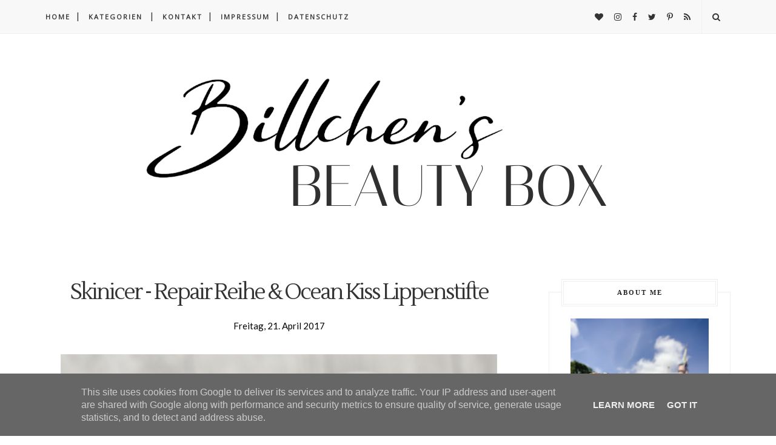

--- FILE ---
content_type: text/javascript; charset=UTF-8
request_url: https://www.billchensbeautybox.de/feeds/posts/default/-/Gesichtspflege?alt=json-in-script&callback=related_results_labels_thumbs&max-results=6
body_size: 19068
content:
// API callback
related_results_labels_thumbs({"version":"1.0","encoding":"UTF-8","feed":{"xmlns":"http://www.w3.org/2005/Atom","xmlns$openSearch":"http://a9.com/-/spec/opensearchrss/1.0/","xmlns$blogger":"http://schemas.google.com/blogger/2008","xmlns$georss":"http://www.georss.org/georss","xmlns$gd":"http://schemas.google.com/g/2005","xmlns$thr":"http://purl.org/syndication/thread/1.0","id":{"$t":"tag:blogger.com,1999:blog-8545314760415681232"},"updated":{"$t":"2025-11-28T21:01:16.226+01:00"},"category":[{"term":"Review"},{"term":"Nagellack"},{"term":"Unboxing"},{"term":"Swatches"},{"term":"Kosmetik"},{"term":"Pflege"},{"term":"essence"},{"term":"Beautybox"},{"term":"Tragebilder"},{"term":"Limited Edition"},{"term":"Vorschau"},{"term":"Gesichtspflege"},{"term":"Gewinnspiel"},{"term":"Körperpflege"},{"term":"LE"},{"term":"NOTD"},{"term":"OPI"},{"term":"Parfum"},{"term":"Catrice"},{"term":"Nageldesign"},{"term":"Living"},{"term":"Weihnachten"},{"term":"Kerzen"},{"term":"Lush"},{"term":"Lidschatten"},{"term":"Yankee Candle"},{"term":"Sortimentswechsel"},{"term":"Blogparade"},{"term":"Lippenstift"},{"term":"beautypress"},{"term":"Adventskalender"},{"term":"Food"},{"term":"Bloggerevent"},{"term":"Naturkosmetik"},{"term":"Event"},{"term":"Sally Hansen"},{"term":"p2 cosmetics"},{"term":"Pink Box"},{"term":"AMU"},{"term":"L'Oreal"},{"term":"Trend Edition"},{"term":"Aufgebraucht"},{"term":"Rezept"},{"term":"Nails Inc"},{"term":"Balea"},{"term":"Box of Beauty"},{"term":"Mascara"},{"term":"News \u0026 Favorites"},{"term":"Sothys"},{"term":"essie"},{"term":"Benefit"},{"term":"Haare"},{"term":"Tops\u0026Flops"},{"term":"Lifestyle"},{"term":"MAC"},{"term":"Manhattan"},{"term":"alverde"},{"term":"Bloggeraktion"},{"term":"Blush"},{"term":"Maybelline"},{"term":"Nivea"},{"term":"Sonnenschutz"},{"term":"Travel"},{"term":"brandnooz Box"},{"term":"Augenpflege"},{"term":"Eventbericht"},{"term":"dm Lieblinge"},{"term":"Favoriten"},{"term":"Glossybox"},{"term":"Halloween"},{"term":"Lipgloss"},{"term":"Paula's Choice"},{"term":"ColourPop"},{"term":"Kat Von D"},{"term":"trend IT UP"},{"term":"Disney"},{"term":"Dufter Donnerstag"},{"term":"Garnier"},{"term":"Handpflege"},{"term":"Haul"},{"term":"Reisebericht"},{"term":"Schön für mich Box"},{"term":"Too Faced"},{"term":"Wohlfühlbox"},{"term":"ebelin"},{"term":"Dermalogica"},{"term":"Disneyland Paris"},{"term":"M. Asam"},{"term":"Pinsel"},{"term":"Rival de Loop"},{"term":"Sephora"},{"term":"Urban Decay"},{"term":"Yves Rocher"},{"term":"tetesept"},{"term":"treaclemoon"},{"term":"Advent"},{"term":"Astor"},{"term":"Beauty"},{"term":"Colonial Candle"},{"term":"Lorac"},{"term":"Sleek"},{"term":"TAG"},{"term":"The Body Shop"},{"term":"Anti-Aging"},{"term":"Avon"},{"term":"Blog Award"},{"term":"Braun"},{"term":"Foundation"},{"term":"Fußpflege"},{"term":"Haarpflege"},{"term":"Hollister"},{"term":"KIKO"},{"term":"Look Box"},{"term":"Luvos"},{"term":"Nars"},{"term":"Pantene"},{"term":"Pixi"},{"term":"Rituals"},{"term":"Wet n' Wild"},{"term":"method"},{"term":"Augenbrauen"},{"term":"Bath and Body Works"},{"term":"Becca"},{"term":"Bioderma"},{"term":"Catherine"},{"term":"Concealer"},{"term":"Dior"},{"term":"Doubox"},{"term":"Elizabeth Arden"},{"term":"Eucerin"},{"term":"Gehwol"},{"term":"Gesundheit"},{"term":"Highlighter"},{"term":"Jean D'Arcel"},{"term":"Kringle Candle"},{"term":"Labello"},{"term":"Lancaster"},{"term":"Liz Earle"},{"term":"Lookfantastic Beauty Box"},{"term":"Make Up Factory"},{"term":"Max Factor"},{"term":"Orly"},{"term":"Salthouse"},{"term":"Schmuck"},{"term":"Tarte"},{"term":"Tom Tailor"},{"term":"Weleda"},{"term":"dm"},{"term":"sebamed"},{"term":"Accessoires"},{"term":"Alpenschlössl"},{"term":"Alterna"},{"term":"Alterra"},{"term":"Aveda"},{"term":"Avéne"},{"term":"Bench"},{"term":"Bronzer"},{"term":"Brow Bar"},{"term":"Butter London"},{"term":"Charlotte Meentzen"},{"term":"China Glaze"},{"term":"Clinique"},{"term":"DIY"},{"term":"DKNY"},{"term":"Dermasence"},{"term":"Detox"},{"term":"Ducray"},{"term":"Fashion"},{"term":"Flormar"},{"term":"Glamglow"},{"term":"Glossybox UK"},{"term":"Glücksbox"},{"term":"Gucci"},{"term":"Helena Rubinstein"},{"term":"Jahresrückblick"},{"term":"Kneipp"},{"term":"Lampe Berger"},{"term":"Laura Mercier"},{"term":"Lavera"},{"term":"Look"},{"term":"L´Occitane"},{"term":"L’Occitane"},{"term":"Marbert"},{"term":"Marc Jacobs"},{"term":"Molton Brown"},{"term":"New York"},{"term":"Ostern"},{"term":"Otto Kern"},{"term":"Puder"},{"term":"Revlon"},{"term":"Rugard"},{"term":"STILA"},{"term":"Soap \u0026 Glory"},{"term":"Tangle Teezer"},{"term":"Tried \u0026 Tested"},{"term":"Vichy"},{"term":"ahuhu"},{"term":"bareMinerals"},{"term":"bebe"},{"term":"elf"},{"term":"pf"}],"title":{"type":"text","$t":"Billchen's Beauty Box"},"subtitle":{"type":"html","$t":"Billchen's Beauty Box"},"link":[{"rel":"http://schemas.google.com/g/2005#feed","type":"application/atom+xml","href":"https:\/\/www.billchensbeautybox.de\/feeds\/posts\/default"},{"rel":"self","type":"application/atom+xml","href":"https:\/\/www.blogger.com\/feeds\/8545314760415681232\/posts\/default\/-\/Gesichtspflege?alt=json-in-script\u0026max-results=6"},{"rel":"alternate","type":"text/html","href":"https:\/\/www.billchensbeautybox.de\/search\/label\/Gesichtspflege"},{"rel":"hub","href":"http://pubsubhubbub.appspot.com/"},{"rel":"next","type":"application/atom+xml","href":"https:\/\/www.blogger.com\/feeds\/8545314760415681232\/posts\/default\/-\/Gesichtspflege\/-\/Gesichtspflege?alt=json-in-script\u0026start-index=7\u0026max-results=6"}],"author":[{"name":{"$t":"Billchen's Beauty Box"},"uri":{"$t":"http:\/\/www.blogger.com\/profile\/13211591996726833653"},"email":{"$t":"noreply@blogger.com"},"gd$image":{"rel":"http://schemas.google.com/g/2005#thumbnail","width":"16","height":"16","src":"https:\/\/img1.blogblog.com\/img\/b16-rounded.gif"}}],"generator":{"version":"7.00","uri":"http://www.blogger.com","$t":"Blogger"},"openSearch$totalResults":{"$t":"60"},"openSearch$startIndex":{"$t":"1"},"openSearch$itemsPerPage":{"$t":"6"},"entry":[{"id":{"$t":"tag:blogger.com,1999:blog-8545314760415681232.post-8793816236313003311"},"published":{"$t":"2022-09-26T08:00:00.002+02:00"},"updated":{"$t":"2022-09-26T09:20:03.077+02:00"},"category":[{"scheme":"http://www.blogger.com/atom/ns#","term":"Beautybox"},{"scheme":"http://www.blogger.com/atom/ns#","term":"beautypress"},{"scheme":"http://www.blogger.com/atom/ns#","term":"Gesichtspflege"},{"scheme":"http://www.blogger.com/atom/ns#","term":"Parfum"},{"scheme":"http://www.blogger.com/atom/ns#","term":"Review"}],"title":{"type":"text","$t":"beautypress Influencer Box September 2022"},"content":{"type":"html","$t":"\u003Cp\u003E\u0026nbsp;\u003C\/p\u003E\u003Cdiv class=\"separator\" style=\"clear: both; text-align: center;\"\u003E\u003Ca href=\"https:\/\/blogger.googleusercontent.com\/img\/b\/R29vZ2xl\/AVvXsEgurPOK8vA22zE2MW5bfKiCwElW0o3RoSby45Yx61QJlWy1JOFQ7nXmgXSNs45hn92TYlXxJWU9BJEZjwzX_u20Myrx0tgsBCdVMWSH44TMcEZ_A4Gxe3LVGFBX_NEw5WmuunJi8k33WaGpYDrpc4TN99CeuCcACkn7nwIXGYyP1EBhH5JJcNbEKXJG\/s1130\/beautypress_Influencer_Box_Beauty_Neuheiten_September_2022.png\" style=\"margin-left: 1em; margin-right: 1em;\"\u003E\u003Cimg alt=\"beautypress Influencer Box September 2022 Inhalt und Review Produkte\" border=\"0\" data-original-height=\"753\" data-original-width=\"1130\" src=\"https:\/\/blogger.googleusercontent.com\/img\/b\/R29vZ2xl\/AVvXsEgurPOK8vA22zE2MW5bfKiCwElW0o3RoSby45Yx61QJlWy1JOFQ7nXmgXSNs45hn92TYlXxJWU9BJEZjwzX_u20Myrx0tgsBCdVMWSH44TMcEZ_A4Gxe3LVGFBX_NEw5WmuunJi8k33WaGpYDrpc4TN99CeuCcACkn7nwIXGYyP1EBhH5JJcNbEKXJG\/s16000\/beautypress_Influencer_Box_Beauty_Neuheiten_September_2022.png\" title=\"beautypress Influencer Box September 2022 Titelbild\" \/\u003E\u003C\/a\u003E\u003C\/div\u003E\u003Cp style=\"text-align: right;\"\u003EWerbung\u003C\/p\u003E\u003Cp style=\"text-align: left;\"\u003EIch vermisse den Sommer jetzt schon, auch wenn das Herbstwetter ja erst seit einer Weile eingezogen ist. An meiner Haut merke ich den Temperaturunterscheid schon etwas und sie schreit hier und da nach etwas Extrapflege. In der aktuellen beautypress Influencer Box für den September sind diesmal acht Produkte enthalten die auch wunderbar zur aktuellen Übergangszeit passen. Von Gesichtsreinigung über Peeling bis hin zu Parfum und Anti-Aging Nahrungsergänzung ist alles dabei.\u0026nbsp;\u003C\/p\u003E\u003Cdiv class=\"separator\" style=\"clear: both; text-align: center;\"\u003E\u003Ca href=\"https:\/\/blogger.googleusercontent.com\/img\/b\/R29vZ2xl\/AVvXsEivwtmoSIyC4wMmM7jIos2TvCICc0yvwVXElG2tYAHiZJuzfGlQ3Mg1FyEMzUzphAWAXerkjCgse_Saa9m6QvqpbFRywl2hrrqoxCRefMHo9iNhBVFbsZTvNQOpMKNKdHr_n9DrksU9vaech-MkSUQ5j5qHd9RsFSW9kWaUSWLP1RtWhr73O_WBbNPV\/s941\/beautypress_Influencer_Box_September_2022_Inhalt.jpg\" style=\"margin-left: 1em; margin-right: 1em;\"\u003E\u003Cimg alt=\"beautypress Influencer Box September 2022 Produkte\" border=\"0\" data-original-height=\"941\" data-original-width=\"753\" src=\"https:\/\/blogger.googleusercontent.com\/img\/b\/R29vZ2xl\/AVvXsEivwtmoSIyC4wMmM7jIos2TvCICc0yvwVXElG2tYAHiZJuzfGlQ3Mg1FyEMzUzphAWAXerkjCgse_Saa9m6QvqpbFRywl2hrrqoxCRefMHo9iNhBVFbsZTvNQOpMKNKdHr_n9DrksU9vaech-MkSUQ5j5qHd9RsFSW9kWaUSWLP1RtWhr73O_WBbNPV\/s16000\/beautypress_Influencer_Box_September_2022_Inhalt.jpg\" title=\"beautypress Influencer Box September 2022 Kompletter Inhalt\" \/\u003E\u003C\/a\u003E\u003C\/div\u003E\u003Cbr \/\u003E\u003Cdiv class=\"separator\" style=\"clear: both; text-align: center;\"\u003E\u003Ca href=\"https:\/\/blogger.googleusercontent.com\/img\/b\/R29vZ2xl\/AVvXsEhmKAOPnY59GyTSvf6HLQg-mO-WZszAYkPUgARlziB_LbKq6bOviRb3NBjx1wjWR5fzGl2q_W0O4m9jUrQ3g4aCoXAdNDBJLtPa1T4_YfDEaKtLXvMtfb1LsFMpZTv5Ve5aqvdiT1IELPAEEmRH454MPXuszNXWAxAIns2k0l6p5Okixgk4wUOBYjOt\/s1004\/beautypress_Influencer_Box_September_2022_Inhalt-2.jpg\" style=\"margin-left: 1em; margin-right: 1em;\"\u003E\u003Cimg alt=\"beautypress Influencer Box September 2022 Avon Far Away Splendoria\" border=\"0\" data-original-height=\"753\" data-original-width=\"1004\" src=\"https:\/\/blogger.googleusercontent.com\/img\/b\/R29vZ2xl\/AVvXsEhmKAOPnY59GyTSvf6HLQg-mO-WZszAYkPUgARlziB_LbKq6bOviRb3NBjx1wjWR5fzGl2q_W0O4m9jUrQ3g4aCoXAdNDBJLtPa1T4_YfDEaKtLXvMtfb1LsFMpZTv5Ve5aqvdiT1IELPAEEmRH454MPXuszNXWAxAIns2k0l6p5Okixgk4wUOBYjOt\/s16000\/beautypress_Influencer_Box_September_2022_Inhalt-2.jpg\" title=\"beautypress Influencer Box September 2022 Avon Far Away Splendoria Parfüm\" \/\u003E\u003C\/a\u003E\u003C\/div\u003E\u003Cbr \/\u003E\u003Cp style=\"text-align: left;\"\u003E\u003Cb\u003EAvon Far Away Splendoria \u003C\/b\u003E(50 ml \/ ca. 23,99 Euro)\u003C\/p\u003E\u003Cp style=\"text-align: left;\"\u003EStarten wir gleich mit einem tollen Herbstduft, Far Away Splendoria. Hierbei handelt es sich um eine Limited Edition des Avon Parfüms 'Far Away'. Es ist ein unheimlich warmer Duft der luxuriös und extravagant wirkt. Weißes Oud ist eine der Duftkomponenten, welches im Vergleich zu traditionellem Oud einen feminineren Duft hat. Der Duft ist warm, sinnlich und hat einen raffinierten orientalischen Touch. Ein wirklich schöner und geheimnisvoller Duft, passend für die kühle Jahreszeit. Je nach persönlichem Geschmack vielleicht eher ein Duft zum Ausgehen am Abend. Der Duft ist langanhaltend und sehr intensiv, er kann auf jeden Fall erst mal sparsam aufgesprüht werden.\u003C\/p\u003EKopfnote: Prachtpflaume\u003Cbr \/\u003EHerznote: weiße Gardenie, weißes Oud\u003Cbr \/\u003EBasisnote: Vanille\u003Cdiv\u003E\u003Cbr \/\u003E\u003C\/div\u003E\u003Cdiv class=\"separator\" style=\"clear: both; text-align: center;\"\u003E\u003Ca href=\"https:\/\/blogger.googleusercontent.com\/img\/b\/R29vZ2xl\/AVvXsEj-K_H4Wr7ph3mKMJ7ll1AMWuGjbv1yHCdnRMsvBaUesqfRtUUK6h9a9GbvqfklDJ1EO-3-Z_iH6fCnZw-VwG0kTkXS7amfLj0PTovyJ2B10960GCbB8THKlLlF2rhTxdwtu4oJ9ofzr_kPf_59kp_aBzBo1GsiIb6B0QeSnuUoVvtkghCezO9ihnkw\/s1004\/beautypress_Influencer_Box_September_2022_Inhalt-1.jpg\" style=\"margin-left: 1em; margin-right: 1em;\"\u003E\u003Cimg alt=\"beautypress Influencer Box September 2022 MY167 Beauty\" border=\"0\" data-original-height=\"1004\" data-original-width=\"753\" src=\"https:\/\/blogger.googleusercontent.com\/img\/b\/R29vZ2xl\/AVvXsEj-K_H4Wr7ph3mKMJ7ll1AMWuGjbv1yHCdnRMsvBaUesqfRtUUK6h9a9GbvqfklDJ1EO-3-Z_iH6fCnZw-VwG0kTkXS7amfLj0PTovyJ2B10960GCbB8THKlLlF2rhTxdwtu4oJ9ofzr_kPf_59kp_aBzBo1GsiIb6B0QeSnuUoVvtkghCezO9ihnkw\/s16000\/beautypress_Influencer_Box_September_2022_Inhalt-1.jpg\" title=\"beautypress Influencer Box September 2022 MY167 Beauty Nahrungsergänzungsmittel Shake\" \/\u003E\u003C\/a\u003E\u003C\/div\u003E\u003Cbr \/\u003E\u003Cdiv\u003E\u003Cb\u003EMY167 Beauty\u003C\/b\u003E (500 g \/ ca. 55 Euro)\u003C\/div\u003E\u003Cdiv\u003E\u003Cbr \/\u003E\u003C\/div\u003E\u003Cdiv\u003EDer Vital-Shake\u0026nbsp;ist ein Anti-Aging Nahrungsergänzungsmittel der die Schönheit von Innen fördern soll. Gesundes Haar, feste Nägel und eine straffe Haut, gesunde Haut sollen gefördert werden. Die hochdosierte Kollagen-Rezeptur mit 2500 mg VERISOL® Kollagen pro Portion soll die Vitalität der Haut und Haare fördern. Mit 91 mg Hyaluronsäure pro Shake soll die Spannkraft der Haut unterstützt und kleine Fältchen optisch geglättet werden. Enthalten sind außerdem Eiweiß, L-Carnitin, Coenzym Q10, Mineralstoffe und Vitamine.\u003C\/div\u003E\u003Cdiv\u003EDer Inhalt (500 g) ist ausreichend für etwa 16 Portionen. Hierzu werden 30 g des Pulvers wahlweise mit 300 ml Wasser oder fettarmer Milch gemixt. Nachfüllpacks sind im 2er Set erhältlich, 2x 500 g für 98 Euro.\u003C\/div\u003E\u003Cdiv\u003E\u003Cbr \/\u003E\u003C\/div\u003E\u003Cdiv\u003EZutaten: (Quelle:\u0026nbsp;https:\/\/my167.de)\u003C\/div\u003E28 % Calciumcaseinat, 28 % Sojaeiweißisolat, 25 % Molkeneiweißkonzentrat, Kollagenhydrolysat, Aroma, Säuerungsmittel: Citronensäure, L-Carnitin, 1 % Hühnerei-Eiweißpulver, Emulgator Lecithine (Sonnenblume), Magnesiumcarbonat, färbendes Lebensmittel: Rote-Beete-Saftpulver, Natriumhyaluronat, L-Ascorbinsäure, Süßungsmittel: Sucralose, DLalpha Tocopherylacetat, Zinkcitrat, Nicotinamid, Coenzym Q10, Calcium-D-pantothenat, D-Biotin, Pyridoxinhydrochlorid, Cyanocobalamin, Riboflavin, Thiaminmononitrat, Pteroylmonoglutaminsäure.\u003Cdiv\u003E\u003Cbr \/\u003E\u003C\/div\u003E\u003Cdiv class=\"separator\" style=\"clear: both; text-align: center;\"\u003E\u003Ca href=\"https:\/\/blogger.googleusercontent.com\/img\/b\/R29vZ2xl\/AVvXsEitf-iWoFbJar9ngkcG5JesQ44r9quU8O1gcTFDFSOb9YCP5274JSGYSbpjUJyJSNt6qi1qdGQNOLyWiWO00Nk9e17D0F7YG5BJokWobN64TODJvUVMXViK4WEcy_XbD59jltVbHoy4MD6N9mb8XrplzOob-Zx0huU9BaaxmjGvc1dW3i8B7nPV4jHe\/s1013\/beautypress_Influencer_Box_September_2022_Inhalt-5.jpg\" style=\"margin-left: 1em; margin-right: 1em;\"\u003E\u003Cimg alt=\"beautypress Influencer Box September 2022 EUBOS Sensitive Vitalschaum \u0026amp; MARBERT Enzym Peeling\" border=\"0\" data-original-height=\"753\" data-original-width=\"1013\" src=\"https:\/\/blogger.googleusercontent.com\/img\/b\/R29vZ2xl\/AVvXsEitf-iWoFbJar9ngkcG5JesQ44r9quU8O1gcTFDFSOb9YCP5274JSGYSbpjUJyJSNt6qi1qdGQNOLyWiWO00Nk9e17D0F7YG5BJokWobN64TODJvUVMXViK4WEcy_XbD59jltVbHoy4MD6N9mb8XrplzOob-Zx0huU9BaaxmjGvc1dW3i8B7nPV4jHe\/s16000\/beautypress_Influencer_Box_September_2022_Inhalt-5.jpg\" title=\"beautypress Influencer Box September 2022 EUBOS Sensitive Vitalschaum und MARBERT Enzym Peeling\" \/\u003E\u003C\/a\u003E\u003C\/div\u003E\u003Cbr \/\u003E\u003Cdiv\u003E\u003Cb\u003EEUBOS Sensitive Pflege Gesichtsreinigung Vitalschaum\u003C\/b\u003E (150 ml \/ ca. 13,55 Euro)\u003C\/div\u003E\u003Cdiv\u003E\u003Cbr \/\u003E\u003C\/div\u003E\u003Cdiv\u003EEin ph-neutraler Reinigungsschaum für empfindliche Haut. Durch den Pumpspender lässt sich der Reinigungsschaum sehr gut dosieren. Er ist mild zur Haut und reinigt dennoch gründlich und entfernt auch eventuelle Make-Up Reste. Die enthaltenen Meeresmineralien und Algenextrakt sollen erfrischen und vitalisieren und rückfettende Lipide schützen die Hautbarriere.\u003C\/div\u003E\u003Cbr \/\u003E\u003Cb\u003EMARBERT Soft Cleansing Enzym Peeling Puder\u003C\/b\u003E (40 g \/ ca. 17,95 Euro)\u003Cdiv\u003E\u003Cbr \/\u003E\u003C\/div\u003E\u003Cdiv\u003EEin chemisches Peeling das die Haut porentief reinigt und von abgestorbenen und trockenen Hautschüppchen befreit. Da es keine Peelingspartikel und somit auf mechanische Reibung verzichtet, ist es besonders schonend zur Haut und auch für sensible Hauttypen geeignet. Enthalten sind Ananasextrakt, Papayaextrakt und Papain.\u003C\/div\u003E\u003Cdiv\u003EMan gibt etwa eine haselnussgroße Menge auf die Handfläche und schäumt sie mit etwas Wasser auf. Anschließend auf wird das Enzym Peeling auf das Gesicht auftragen und nochmal leicht aufgeschäumt. Nach etwa 1-2 Minuten kann das Peeling abgewaschen werden.\u003C\/div\u003E\u003Cdiv\u003E\u003Cbr \/\u003E\u003C\/div\u003E\u003Cdiv class=\"separator\" style=\"clear: both; text-align: center;\"\u003E\u003Ca href=\"https:\/\/blogger.googleusercontent.com\/img\/b\/R29vZ2xl\/AVvXsEg_6L35Eczbcr6e1j9P1WUeHYRST4x8h6NnVvpq2bv4Pie3rmT_Ju4CcgqQySTVCdWVUwk4t9yiw53L3c5g4gqWRSJA_JdH4nB-7gx1PZqs-2Y58KaybVFlr6y9S_dfvUWVqtMOjWLQ_Dg8H6IucPuKDBsxQshv1fGVWKUyP8nnvMFn2bkCSHsEmIAt\/s1004\/beautypress_Influencer_Box_September_2022_Inhalt-3.jpg\" style=\"margin-left: 1em; margin-right: 1em;\"\u003E\u003Cimg alt=\"beautypress Influencer Box September 2022 Thalgo Spiruline Boost Augenpflege \u0026amp; Lift Flash Tuchmaske\" border=\"0\" data-original-height=\"753\" data-original-width=\"1004\" src=\"https:\/\/blogger.googleusercontent.com\/img\/b\/R29vZ2xl\/AVvXsEg_6L35Eczbcr6e1j9P1WUeHYRST4x8h6NnVvpq2bv4Pie3rmT_Ju4CcgqQySTVCdWVUwk4t9yiw53L3c5g4gqWRSJA_JdH4nB-7gx1PZqs-2Y58KaybVFlr6y9S_dfvUWVqtMOjWLQ_Dg8H6IucPuKDBsxQshv1fGVWKUyP8nnvMFn2bkCSHsEmIAt\/s16000\/beautypress_Influencer_Box_September_2022_Inhalt-3.jpg\" title=\"beautypress Influencer Box September 2022 Thalgo Spiruline Boost Augenpflege und Lift Flash Tuchmaske\" \/\u003E\u003C\/a\u003E\u003C\/div\u003E\u003Cbr \/\u003E\u003Cdiv\u003E\u003Cb\u003EThalgo Spiruline Boost Vitalisierende Augenpflege\u003C\/b\u003E (15 ml \/ ca. 43 Euro)\u003C\/div\u003E\u003Cdiv\u003E\u003Cbr \/\u003E\u003C\/div\u003E\u003Cdiv\u003EEine Augenpflege in Roll-on Form mit Massagekügelchen. Die enthaltenen Polyphenole aus der Holunderblüte sollen helfen das Gewebe der Augenpartie zu straffen, dem Abbau von Kollagen und Wassereinlagerungen entgegenzuwirken und den Verlust von körpereigener Hyaluronsäure zu verringern. Außerdem soll durch die Augenpflege die Durchblutung angeregt und somit dunklen Augenringen entgegengewirkt werden. Spirulina wirkt zudem vitalisierend auf die Haut und ist antioxidativ. Der abschwellende Effekt wird durch die Massagekugeln unterstützt und das Auftragen der Pflege ist angenehm und leicht kühlend.\u003C\/div\u003E\u003Cdiv\u003E\u003Cbr \/\u003E\u003C\/div\u003E\u003Cdiv\u003E\u003Cb\u003EThalgo Lift Flash\u0026nbsp;Tuchmaske\u003C\/b\u003E (1 Maske \/ 20ml \/ ca. 11,20 Euro)\u003C\/div\u003E\u003Cbr \/\u003EDie Lifting Maske enthält einen Wirkstoffkomplex aus Silizium, Hyaluronsäure und einem bioaktiven Extrakt der Immortelle. Durch die Wirkstoffe soll die körpereigene Hyaluronsäure-Produktion angeregt, das Bindegewebe gestrafft und der Zellstoffwechsel gefördert werden. Die Haut soll gestrafft und Falten aufgefüllt werden für ein verjüngtes Erscheinungsbild.\u003Cdiv\u003EDie\u0026nbsp;Cellulose\u003Cspan face=\"Museosans-300, LucidaSansStd, \u0026quot;Helvetica Neue\u0026quot;, Helvetica, Arial, sans-serif\" style=\"background-color: white; color: #006072; font-size: 14px; text-align: justify;\"\u003E-\u003C\/span\u003ETuchmaske hat bei mir eine gute Passform und lässt sich gut an die Gesichtskonturen anpassen. Auf der Webseite des Herstellers findet ihr ein kurzes Video mit einer kleinen Anleitung zur Gesichtsmassage die man während der 10 minütigen Einwirkzeit machen kann.\u003C\/div\u003E\u003Cdiv\u003E\u003Cbr \/\u003E\u003C\/div\u003E\u003Cdiv class=\"separator\" style=\"clear: both; text-align: center;\"\u003E\u003Ca href=\"https:\/\/blogger.googleusercontent.com\/img\/b\/R29vZ2xl\/AVvXsEifdNF8KTRsv9V_ZrqIFigIYwvKouk2AqwEs4jkcvD5X8_NoIPFSq8pKhxvB2F2y-_V8ta3yL3fXHgF3TDP2VQ7lbVv8FldIv1xGdWtzxLiBACeUiTStvtlOgTnfVg5wn54EBSWeyXeU1fLDW_shs2-ZhENiDr0-_0skj2lHTZaFe_BufuWpo8vecbL\/s1021\/beautypress_Influencer_Box_September_2022_Inhalt-4.jpg\" style=\"margin-left: 1em; margin-right: 1em;\"\u003E\u003Cimg alt=\"beautypress Influencer Box September 2022 NOVEXPERT Express Radiance Cleansing Foam \u0026amp; Perfect Glow Mist\" border=\"0\" data-original-height=\"753\" data-original-width=\"1021\" src=\"https:\/\/blogger.googleusercontent.com\/img\/b\/R29vZ2xl\/AVvXsEifdNF8KTRsv9V_ZrqIFigIYwvKouk2AqwEs4jkcvD5X8_NoIPFSq8pKhxvB2F2y-_V8ta3yL3fXHgF3TDP2VQ7lbVv8FldIv1xGdWtzxLiBACeUiTStvtlOgTnfVg5wn54EBSWeyXeU1fLDW_shs2-ZhENiDr0-_0skj2lHTZaFe_BufuWpo8vecbL\/s16000\/beautypress_Influencer_Box_September_2022_Inhalt-4.jpg\" title=\"beautypress Influencer Box September 2022 NOVEXPERT Express Radiance Cleansing Foam \u0026amp; Perfect Glow Mist Spray\" \/\u003E\u003C\/a\u003E\u003C\/div\u003E\u003Cbr \/\u003E\u003Cdiv\u003E\u003Cb\u003ENOVEXPERT Express Radiance Cleansing Foam\u003C\/b\u003E (150 ml \/ ca. 20,95 Euro)\u003C\/div\u003E\u003Cdiv\u003E\u003Cbr \/\u003E\u003C\/div\u003E\u003Cdiv\u003EDer Express Radiance Cleansing Foam vereint Reinigungschaum und Enzympeling in einem Produkt. Er reinigt die Haut von Verschmutzungen, Ablagerungen und Make-Up und hat zudem einen peelenden Effekt. Vitamin C und Papayaextrakt sorgen für mehr Ausstrahlung und Gluconolacton (PHA) für den Peeling-Effekt. Der Reinungsschaum lässt sich gut dosieren, eine walnussgroße Menge ist absolut ausreichend. Der Schaum kann sowohl Morgens als auch Abends verwendet werden.\u003C\/div\u003E\u003Cdiv\u003E\u003Cbr \/\u003E\u003C\/div\u003E\u003Cb\u003ENOVEXPERT Perfect Glow Mist\u003C\/b\u003E (60 ml \/ ca. 32,90 Euro)\u003Cdiv\u003E\u003Cbr \/\u003E\u003C\/div\u003E\u003Cdiv\u003ESonne, Alterung, Hormonschwankungen oder Hyperpigmentierung sind nur ein paar Beispiele für Faktoren die Pigmentstörungen auslösen können.\u0026nbsp;Das Perfect Glow Mist soll genau dem entgegenwirken. Stabilisierte Polyphenole aus grünem Tee haben eine hohe antioxidative Wirkung und hemmen so die Melanin-Produktion und den oxidativen Stress der Haut. Extrakte aus der Wüstendattel haben eine ähnliche Wirkung und sorgen zudem für einen ebenmäßigen Teint während Aloe Vera die Haut beruhigt\u0026nbsp;und feuchtigkeitsspendend wirkt. Außerdem enthält das Spray Wirkstoffe die durchblutungsfördernd und abschwellend wirken und die Elastizität der Haut verbessern sollen.\u003C\/div\u003E\u003Cdiv\u003E\u003Cdiv\u003EDas Spray ist ideal zum Auftragen nach der Reinigung und wirkt angenehm erfrischend und feuchtigkeitsspendend.\u0026nbsp;\u003C\/div\u003E\u003Cdiv\u003E\u003Cbr \/\u003E\u003C\/div\u003E\u003Cdiv style=\"text-align: center;\"\u003E\u003Cb\u003EKennt ihr eines der Produkte vielleicht schon? Welches würdet ihr gerne mal ausprobieren?\u003C\/b\u003E\u003C\/div\u003E\u003Cdiv style=\"text-align: center;\"\u003E\u003Cb\u003E\u003Cbr \/\u003E\u003C\/b\u003E\u003C\/div\u003E\u003Cdiv style=\"text-align: center;\"\u003E\u003Cb\u003E♥\u003C\/b\u003E\u003C\/div\u003E\u003Cdiv\u003E\u003Cbr \/\u003E\u003C\/div\u003E\u003Cdiv\u003E\u003Cdiv\u003E\u003Cdiv\u003E\u003Cdiv\u003E\u003Cbr \/\u003E\u003C\/div\u003E\u003C\/div\u003E\u003C\/div\u003E\u003C\/div\u003E\u003Cimg alt=\"\" height=\"1\" src=\"https:\/\/vg07.met.vgwort.de\/na\/e28448a2860b41eea48b038d8fb259e1\" width=\"1\" \/\u003E\n\u003C\/div\u003E"},"link":[{"rel":"replies","type":"application/atom+xml","href":"https:\/\/www.billchensbeautybox.de\/feeds\/8793816236313003311\/comments\/default","title":"Kommentare zum Post"},{"rel":"replies","type":"text/html","href":"https:\/\/www.billchensbeautybox.de\/2022\/09\/beautypress-influencer-box-september-2022.html#comment-form","title":"2 Kommentare"},{"rel":"edit","type":"application/atom+xml","href":"https:\/\/www.blogger.com\/feeds\/8545314760415681232\/posts\/default\/8793816236313003311"},{"rel":"self","type":"application/atom+xml","href":"https:\/\/www.blogger.com\/feeds\/8545314760415681232\/posts\/default\/8793816236313003311"},{"rel":"alternate","type":"text/html","href":"https:\/\/www.billchensbeautybox.de\/2022\/09\/beautypress-influencer-box-september-2022.html","title":"beautypress Influencer Box September 2022"}],"author":[{"name":{"$t":"Billchen's Beauty Box"},"uri":{"$t":"http:\/\/www.blogger.com\/profile\/13211591996726833653"},"email":{"$t":"noreply@blogger.com"},"gd$image":{"rel":"http://schemas.google.com/g/2005#thumbnail","width":"16","height":"16","src":"https:\/\/img1.blogblog.com\/img\/b16-rounded.gif"}}],"media$thumbnail":{"xmlns$media":"http://search.yahoo.com/mrss/","url":"https:\/\/blogger.googleusercontent.com\/img\/b\/R29vZ2xl\/AVvXsEgurPOK8vA22zE2MW5bfKiCwElW0o3RoSby45Yx61QJlWy1JOFQ7nXmgXSNs45hn92TYlXxJWU9BJEZjwzX_u20Myrx0tgsBCdVMWSH44TMcEZ_A4Gxe3LVGFBX_NEw5WmuunJi8k33WaGpYDrpc4TN99CeuCcACkn7nwIXGYyP1EBhH5JJcNbEKXJG\/s72-c\/beautypress_Influencer_Box_Beauty_Neuheiten_September_2022.png","height":"72","width":"72"},"thr$total":{"$t":"2"}},{"id":{"$t":"tag:blogger.com,1999:blog-8545314760415681232.post-5238851759373571213"},"published":{"$t":"2021-09-15T10:30:00.003+02:00"},"updated":{"$t":"2021-09-15T10:30:00.246+02:00"},"category":[{"scheme":"http://www.blogger.com/atom/ns#","term":"Gesichtspflege"},{"scheme":"http://www.blogger.com/atom/ns#","term":"Körperpflege"},{"scheme":"http://www.blogger.com/atom/ns#","term":"Pflege"},{"scheme":"http://www.blogger.com/atom/ns#","term":"Sonnenschutz"}],"title":{"type":"text","$t":"Sonnenschutz von Cetaphil sun Daylong - Von Kopf bis Fuß geschützt"},"content":{"type":"html","$t":"\u003Cp\u003E\u003C\/p\u003E\u003Cdiv class=\"separator\" style=\"clear: both; text-align: center;\"\u003E\u003Ca href=\"https:\/\/blogger.googleusercontent.com\/img\/b\/R29vZ2xl\/AVvXsEgUad35bg9U7GUuKxDRnPITfxKGx8CLVUwRAU9kMqGmW6lS0Ef28jVisKgXavOmv2LIWdH8k-blOOeF0niTf9Nv4OTSLtJz4p7yBm7L8VJm8lvyl5V2UrlwoyUShxEOHkr-uiW1V2Bndm0\/s1130\/Cetaphil_sun_Daylong_Sonnenschutz_Produkte.png\" style=\"margin-left: 1em; margin-right: 1em;\"\u003E\u003Cimg alt=\"Sonnenschutz Cetaphil sun Daylong Fluid Lotion SPF 50\" border=\"0\" data-original-height=\"753\" data-original-width=\"1130\" src=\"https:\/\/blogger.googleusercontent.com\/img\/b\/R29vZ2xl\/AVvXsEgUad35bg9U7GUuKxDRnPITfxKGx8CLVUwRAU9kMqGmW6lS0Ef28jVisKgXavOmv2LIWdH8k-blOOeF0niTf9Nv4OTSLtJz4p7yBm7L8VJm8lvyl5V2UrlwoyUShxEOHkr-uiW1V2Bndm0\/s16000\/Cetaphil_sun_Daylong_Sonnenschutz_Produkte.png\" title=\"Sonnenschutz Produkte Cetaphil sun Daylong mit SPF 50+\" \/\u003E\u003C\/a\u003E\u003C\/div\u003E\u003Cbr \/\u003E\u003Cdiv style=\"text-align: right;\"\u003E\u0026nbsp;\u003Ci\u003EWerbung | PR Sample\u003C\/i\u003E\u003C\/div\u003E\u003Cdiv\u003E\u003Cbr \/\u003E\u003C\/div\u003EDie Produkte von Cetaphil sun Daylong kennt ihr vielleicht schon unter dem ehemaligen Namen Daylong. Die Produkte sind die gleichen geblieben, nur das Logo und damit verbunden die Verpackung und Design haben sich verändert.\u003Cbr \/\u003E\u003Cbr \/\u003EDas Sortiment an Sonnenschutzprodukten von Cetaphil sun Daylong ist groß und es ist für jeden Hauttyp das passende dabei, von normal bis sensibel bis hin zu sonnenempfindlicher und fettiger Haut. Auch für Kinder ist natürlich etwas passendes mit hohem Lichtschutzfaktor dabei. Vier Produkte habe ich in diesem Sommer ausprobiert und möchte gerne meinen Eindruck mit euch teilen.\u003Cdiv\u003E\u003Cbr \/\u003E\u003C\/div\u003E\u003Cdiv class=\"separator\" style=\"clear: both; text-align: center;\"\u003E\u003Ca href=\"https:\/\/blogger.googleusercontent.com\/img\/b\/R29vZ2xl\/AVvXsEi-r0MorhCBrn5sgPGNGKL64NL0ABZs3E80-BtpZ0wMYk_KbKAJaFVVCVfbh6oTYWuRvEClRZ_pYiBaODHoj6eVLPf7f7SkGPJtrfYvbHUaVHltW3P7newa8B73DfSfdUPPlfJyi7hYHNw\/s753\/Daylong_Sonnenschutz-1.jpg\" style=\"margin-left: 1em; margin-right: 1em;\"\u003E\u003Cimg alt=\"Sonnenschutz Cetaphil sun Daylong Fluid Lotion SPF 50\" border=\"0\" data-original-height=\"753\" data-original-width=\"544\" src=\"https:\/\/blogger.googleusercontent.com\/img\/b\/R29vZ2xl\/AVvXsEi-r0MorhCBrn5sgPGNGKL64NL0ABZs3E80-BtpZ0wMYk_KbKAJaFVVCVfbh6oTYWuRvEClRZ_pYiBaODHoj6eVLPf7f7SkGPJtrfYvbHUaVHltW3P7newa8B73DfSfdUPPlfJyi7hYHNw\/s16000\/Daylong_Sonnenschutz-1.jpg\" title=\"Sonnenschutz Produkte Cetaphil sun Daylong mit SPF 50+\" \/\u003E\u003C\/a\u003E\u003C\/div\u003E\u003Cbr \/\u003E\u003Cdiv\u003E\u003Cdiv class=\"separator\" style=\"clear: both; text-align: center;\"\u003E\u003Ca href=\"https:\/\/blogger.googleusercontent.com\/img\/b\/R29vZ2xl\/AVvXsEiqLpNDGf4fMji-kPmp1gojgILo1slBAI2cC-YYZ-YDpW0YOCoB8qUWT6or5DhKRSl7PeuPbgt-RPD4U0GC_5ZXoac0HANpYDjAHWifBV5WYdwRVJuIdCsqXXhq_pIXJvqqJPgaYQZ__Y4\/s1099\/Daylong_Sonnenschutz-2.jpg\" style=\"margin-left: 1em; margin-right: 1em;\"\u003E\u003Cimg alt=\"Sonnenschutz Cetaphil sun Daylong Fluid Lotion SPF 50\" border=\"0\" data-original-height=\"753\" data-original-width=\"1099\" src=\"https:\/\/blogger.googleusercontent.com\/img\/b\/R29vZ2xl\/AVvXsEiqLpNDGf4fMji-kPmp1gojgILo1slBAI2cC-YYZ-YDpW0YOCoB8qUWT6or5DhKRSl7PeuPbgt-RPD4U0GC_5ZXoac0HANpYDjAHWifBV5WYdwRVJuIdCsqXXhq_pIXJvqqJPgaYQZ__Y4\/s16000\/Daylong_Sonnenschutz-2.jpg\" title=\"Sonnenschutz Cetaphil sun Daylong Sensitive Gel-Cre,e \u0026amp; Lotion SPF 50\" \/\u003E\u003C\/a\u003E\u003C\/div\u003E\u003Ch2 style=\"text-align: left;\"\u003E\u003Cbr \/\u003E\u003C\/h2\u003E\u003Ch2 style=\"text-align: left;\"\u003ESensitive Gel-Creme SPF 50+\u003C\/h2\u003EDie leichte Gel-Creme ist speziell für sonnenempfindliche Haut geeignet. Ein häufiger Auslöser von allergischen Reaktionen (Mallorca-Akne) sind die in den Produkten enthaltenen Emulgatoren und Fette in Kombination mit UVA-Strahlung. Die Creme ist daher Fett- und Emulgatorfrei, enthält keine Duftstoffe und ist nicht komedogen. So kann kann ohne Sorge vor unschönen Hautreaktionen in die Sonne.\u003Cbr \/\u003E\u003Cbr \/\u003ENeben einem hohen Sonnenschutz von 50+ bietet die Creme einen sofortigen Schutz vor UVA- und UVB-Strahlung. Außerdem ist sie extra wasserresistent in Süß- und Salzwasser und soll auch Schweiß die Stirn bieten. Regemäßiges Nachcremen ist natürlich dennoch wichtig. \u003Cbr \/\u003E\u003Cbr \/\u003EDie Gel-Creme hat eine angenehm leichte Textur und lässt sich schön verteilen. Sie zieht zügig ein und hinterlässt keinen unangenehmen Film auf der Haut.\u003Ch2 style=\"text-align: left;\"\u003E\u003Cbr \/\u003E\u003C\/h2\u003E\u003Ch2 style=\"text-align: left;\"\u003ELiposomale Lotion SPF 50+\u003C\/h2\u003ESie Sonnenschutzlotion bietet hohen Schutz und ist besonders für trockene und empfindliche Haut geeignet. Für zusätzliche Pflege sorgen Vitamin E und Aloe Vera und spenden der Haut Feuchtigkeit. Auch diese Lotion ist Wasser- und Schweißresistent, aber wie schon gesagt, sollte vor allem nach dem Baden und Abtrocknen regelmäßig nachgecremt werden.\u003Cbr \/\u003E\u003Cbr \/\u003EDie Liposomale Lotion zieht auch sehr gut und ein lässt sich durch die zarte Textur schön auftragen. Persönlich mag ich die Sensitive Gel-Creme aber etwas lieber.\u003C\/div\u003E\u003Cdiv\u003E\u003Cbr \/\u003E\u003Cdiv class=\"separator\" style=\"clear: both; text-align: center;\"\u003E\u003Ca href=\"https:\/\/blogger.googleusercontent.com\/img\/b\/R29vZ2xl\/AVvXsEhWb3HKLq6e97wbP1i7cVrpklozN8zKSPVxt-E0U9TtcbZJXKALwK9Bru_CTMYyksl2IAjUIMu28OcTnmCdJ0Kt11rUlq0JQ-UAI9By2SqavyZHHEl4ba5lkdN0fiaxUjzp0AgoBbdcTLQ\/s1058\/Daylong_Sonnenschutz-3.jpg\" style=\"margin-left: 1em; margin-right: 1em;\"\u003E\u003Cimg alt=\"Sonnenschutz Cetaphil sun Daylong Fluid Lotion SPF 50\" border=\"0\" data-original-height=\"753\" data-original-width=\"1058\" src=\"https:\/\/blogger.googleusercontent.com\/img\/b\/R29vZ2xl\/AVvXsEhWb3HKLq6e97wbP1i7cVrpklozN8zKSPVxt-E0U9TtcbZJXKALwK9Bru_CTMYyksl2IAjUIMu28OcTnmCdJ0Kt11rUlq0JQ-UAI9By2SqavyZHHEl4ba5lkdN0fiaxUjzp0AgoBbdcTLQ\/s16000\/Daylong_Sonnenschutz-3.jpg\" title=\"Sonnenschutz Cetaphil sun Daylong Gel-Fluid \u0026amp; Lotion + SPF 50\" \/\u003E\u003C\/a\u003E\u003C\/div\u003E\u003Cdiv class=\"separator\" style=\"clear: both; text-align: center;\"\u003E\u003Cbr \/\u003E\u003C\/div\u003E\u003Ch2 style=\"clear: both; text-align: left;\"\u003ESensitive Gel-Fluid SPF 50+\u003C\/h2\u003E\u003Cdiv class=\"separator\" style=\"clear: both; text-align: left;\"\u003EAuch diese Gesichtscreme ist zu Sonnenallergie neigende Haut bestens geeignet. Wie auch die Gel-Creme für den Körper ist sie Fett- und Emulgatorfrei und enthält keine Duftstoffe. Zudem ist sie nicht komedogen.\u003C\/div\u003E\u003Cdiv class=\"separator\" style=\"clear: both; text-align: left;\"\u003E\u003Cbr \/\u003E\u003C\/div\u003E\u003Cdiv class=\"separator\" style=\"clear: both; text-align: left;\"\u003EDurch die Gelformulierung lässt sich die Creme schön im Gesicht verteilen, sie klebt nicht und zieht gut ein. Das enthaltene Vitamin E wirkt zudem antioxidativ. Sie hinterlässt ein angenehmes Hautgefühl und hat sich bei mir auch gut mit anschließend aufgetragenem Make-Up vertragen.\u003C\/div\u003E\u003Cdiv class=\"separator\" style=\"clear: both; text-align: left;\"\u003E\u003Cbr \/\u003E\u003C\/div\u003E\u003Ch2 style=\"clear: both; text-align: left;\"\u003ELiposomale Lotion + Stick\u003C\/h2\u003E\u003Cdiv class=\"separator\" style=\"clear: both; text-align: left;\"\u003EEin tolles 2-in-1 Produkt aus einen Stick und einer kleinen Tube Sonnenschutz. Der Stick ist wasserfrei und erinnert eher an einen Balm wie man ihn für die Lippen kennt. Aber genau dafür ist er auch unter anderem gedacht. Vor allem die Sonnenterassen im Gesicht, wie Nase, Wangen und Ohren kommen beim Eincremen manchmal zu kurz. Mit dem Stick kann der Schutz gezielt aufgetragen und vor allem auch nachgetragen werden. Durch die kleine Größe ist die Lotion + Stick perfekt für unterwegs und auch für kommende Ski-Urlaube zu empfehlen. Die Sonne auf den Bergen sollte man in keinem Fall unterschätzen.\u003C\/div\u003E\u003Cdiv class=\"separator\" style=\"clear: both; text-align: left;\"\u003E\u003Cbr \/\u003E\u003C\/div\u003E\u003Cdiv class=\"separator\" style=\"clear: both; text-align: left;\"\u003EIch finde diese kleine Kombi wirklich toll weil sie auch in jede Hosentasche passt. Der Stick ist natürlich etwas fettig und über dem Make-Up eher nicht so schön. Für Lippen und Ohren aber ideal.\u003C\/div\u003E\u003Cdiv class=\"separator\" style=\"clear: both; text-align: left;\"\u003E\u003Cbr \/\u003E\u003C\/div\u003E\u003Cdiv class=\"separator\" style=\"clear: both; text-align: left;\"\u003EDie Produkte gibt es überwiegend auch alle mit SPF 30. Ich selbst greife seit Jahren überwiegend nur noch zu Produkten mit Sonnenschutz 50, vor allem im Urlaub. Die Creme fürs Gesicht verwende ich im Moment auch noch täglich und mag sie nach wie vor sehr gerne.\u003C\/div\u003E\u003Cdiv class=\"separator\" style=\"clear: both; text-align: left;\"\u003E\u003Cbr \/\u003E\u003C\/div\u003E\u003Cdiv class=\"separator\" style=\"clear: both; text-align: center;\"\u003E\u003Cb\u003EKennt ihr die Sonnenschutzprodukte von Cetaphil sun Daylong? Verwendet ihr das ganze Jahr über Sonnenschutz?\u003C\/b\u003E\u003C\/div\u003E\u003Cdiv class=\"separator\" style=\"clear: both; text-align: center;\"\u003E\u003Cb\u003E\u003Cbr \/\u003E\u003C\/b\u003E\u003C\/div\u003E\u003Cdiv class=\"separator\" style=\"clear: both; text-align: center;\"\u003E\u003Cb\u003E♥\u003C\/b\u003E\u003C\/div\u003E\u003Cp\u003E\u003C\/p\u003E\u003Cimg alt=\"\" height=\"1\" src=\"https:\/\/vg07.met.vgwort.de\/na\/773b8ce5d982475d8cf0406c8901028b\" width=\"1\" \/\u003E\u003C\/div\u003E"},"link":[{"rel":"replies","type":"application/atom+xml","href":"https:\/\/www.billchensbeautybox.de\/feeds\/5238851759373571213\/comments\/default","title":"Kommentare zum Post"},{"rel":"replies","type":"text/html","href":"https:\/\/www.billchensbeautybox.de\/2021\/09\/sonnenschutz-von-cetaphil-sun-daylong.html#comment-form","title":"3 Kommentare"},{"rel":"edit","type":"application/atom+xml","href":"https:\/\/www.blogger.com\/feeds\/8545314760415681232\/posts\/default\/5238851759373571213"},{"rel":"self","type":"application/atom+xml","href":"https:\/\/www.blogger.com\/feeds\/8545314760415681232\/posts\/default\/5238851759373571213"},{"rel":"alternate","type":"text/html","href":"https:\/\/www.billchensbeautybox.de\/2021\/09\/sonnenschutz-von-cetaphil-sun-daylong.html","title":"Sonnenschutz von Cetaphil sun Daylong - Von Kopf bis Fuß geschützt"}],"author":[{"name":{"$t":"Billchen's Beauty Box"},"uri":{"$t":"http:\/\/www.blogger.com\/profile\/13211591996726833653"},"email":{"$t":"noreply@blogger.com"},"gd$image":{"rel":"http://schemas.google.com/g/2005#thumbnail","width":"16","height":"16","src":"https:\/\/img1.blogblog.com\/img\/b16-rounded.gif"}}],"media$thumbnail":{"xmlns$media":"http://search.yahoo.com/mrss/","url":"https:\/\/blogger.googleusercontent.com\/img\/b\/R29vZ2xl\/AVvXsEgUad35bg9U7GUuKxDRnPITfxKGx8CLVUwRAU9kMqGmW6lS0Ef28jVisKgXavOmv2LIWdH8k-blOOeF0niTf9Nv4OTSLtJz4p7yBm7L8VJm8lvyl5V2UrlwoyUShxEOHkr-uiW1V2Bndm0\/s72-c\/Cetaphil_sun_Daylong_Sonnenschutz_Produkte.png","height":"72","width":"72"},"thr$total":{"$t":"3"}},{"id":{"$t":"tag:blogger.com,1999:blog-8545314760415681232.post-2324419089865991431"},"published":{"$t":"2021-07-12T10:00:00.001+02:00"},"updated":{"$t":"2021-07-12T10:00:00.209+02:00"},"category":[{"scheme":"http://www.blogger.com/atom/ns#","term":"Gesichtspflege"},{"scheme":"http://www.blogger.com/atom/ns#","term":"Pflege"}],"title":{"type":"text","$t":"M. Asam - COLLAGEN LIFT für straffe Haut"},"content":{"type":"html","$t":"\u003Cdiv class=\"separator\" style=\"clear: both; text-align: center;\"\u003E\u003Ca href=\"https:\/\/blogger.googleusercontent.com\/img\/b\/R29vZ2xl\/AVvXsEjyFn6sYqNjtC5abjwT2i1IVNzude30HTYFI5U2q587cIlETRzzDmUQZ5c-2nph3dtGJxCe4bTwAKa9X411iYr5DsS-JwOsVYO6nD2y7FgpOwzzQHY_8mK-TQsjPqFcs3hMspaxLhWCht4\/s1130\/M_Asam_Collagen_Lift_straffe_Haut_Review.png\" style=\"margin-left: 1em; margin-right: 1em; text-align: center;\"\u003E\u003Cimg alt=\"M. Asam - COLLAGEN LIFT für straffe Haut\" border=\"0\" data-original-height=\"753\" data-original-width=\"1130\" src=\"https:\/\/blogger.googleusercontent.com\/img\/b\/R29vZ2xl\/AVvXsEjyFn6sYqNjtC5abjwT2i1IVNzude30HTYFI5U2q587cIlETRzzDmUQZ5c-2nph3dtGJxCe4bTwAKa9X411iYr5DsS-JwOsVYO6nD2y7FgpOwzzQHY_8mK-TQsjPqFcs3hMspaxLhWCht4\/s16000\/M_Asam_Collagen_Lift_straffe_Haut_Review.png\" title=\"M. Asam - COLLAGEN LIFT Serie für straffe Haut\" \/\u003E\u003C\/a\u003E\u003C\/div\u003E\u003Cp\u003E\u003C\/p\u003E\u003Cp style=\"text-align: right;\"\u003E\u003Ci\u003EUnbezahlte Werbung\u003C\/i\u003E\u003C\/p\u003EStraffe Haut und ein ebenmäßiges Hautbild, wer wünscht sich das nicht? Schon mit 25 Jahren findet ein Kollagenabbau im Körper statt was sich auch auf die Spannkraft der Haut auswirkt. Die Produkte aus der COLLAGEN LIFT Serie von M. Asam können die natürliche Kollagensynthese der Haut steigern und so die Hautstruktur festigen, für mehr Spannkarft sorgen und auch Fältchen entgegenwirken. Drei Neuheiten aus der Serie von asambeauty möchte ich euch heute im Detail zeigen.\u003Cdiv\u003E\u003Cbr \/\u003E\u003Cdiv class=\"separator\" style=\"clear: both; text-align: center;\"\u003E\u003Ca href=\"https:\/\/blogger.googleusercontent.com\/img\/b\/R29vZ2xl\/AVvXsEi2tfIdUwX91bBQIkaZtu82xBpjghsHQZDDjg_EcsFKo8kuKz-I6dvzteBIcBAQVMdvTTNXqVNKcZqXF99s_0f7OUZPX0EfuJqeXuY6c0xkjyVLSxwf1v7Vsk7WVb9S0sSaTVJBWdAo6CY\/s1101\/M_Asam_Collagen_Lift-1.jpg\" style=\"margin-left: 1em; margin-right: 1em;\"\u003E\u003Cimg alt=\"M. Asam COLLAGEN LIFT Straffendes Beauty Öl Anti-Aging Gesichtsöl\" border=\"0\" data-original-height=\"753\" data-original-width=\"1101\" src=\"https:\/\/blogger.googleusercontent.com\/img\/b\/R29vZ2xl\/AVvXsEi2tfIdUwX91bBQIkaZtu82xBpjghsHQZDDjg_EcsFKo8kuKz-I6dvzteBIcBAQVMdvTTNXqVNKcZqXF99s_0f7OUZPX0EfuJqeXuY6c0xkjyVLSxwf1v7Vsk7WVb9S0sSaTVJBWdAo6CY\/s16000\/M_Asam_Collagen_Lift-1.jpg\" title=\"M. Asam COLLAGEN LIFT Straffendes Beauty Öl Flakon\" \/\u003E\u003C\/a\u003E\u003C\/div\u003E\u003Cdiv\u003E\u003Cbr \/\u003E\u003C\/div\u003E\u003Ch2 style=\"text-align: left;\"\u003E\u003Cspan style=\"font-size: large;\"\u003ECOLLAGEN LIFT Straffendes Beauty Öl\u003C\/span\u003E\u003C\/h2\u003E\u003C\/div\u003E\u003Cdiv\u003EDas Beauty Öl mit leicht fruchtigem Duft enthält eine Zusammensetzung verschiedener Öle, unter anderem japanisches Kameliensamen-Öl. Dieses kann dazu beitragen die Elastizität der Gesichtkonturen zu bewahren. Der pflanzliche Kollagen-Booster mit Sojaflavonen, weißer Lupine und Pflaumenkernöl wirkt unterstützend auf die natürliche Kollagensynthese und verbessert die Spannkraft der Haut.\u0026nbsp;\u003C\/div\u003E\u003Cdiv\u003EDas Beauty Öl hat eine leichte Textur, die sich auf der Haut sehr angenehm anfühlt. Es ist Vegan und frei von Silikonen und Mineralölen. Ich verwende es am Abend, auch gerne in Verbindung mit einer Gua Sha Massage.\u003C\/div\u003E\u003Cdiv\u003E\u003Cbr \/\u003E\u003Cdiv class=\"separator\" style=\"clear: both; text-align: center;\"\u003E\u003Ca href=\"https:\/\/blogger.googleusercontent.com\/img\/b\/R29vZ2xl\/AVvXsEh4yIMffqPBLI_xvKBXXEJ-Z1pynqHZx_s3q_D2ix20WaoWLeflXb2sogqyGYEwJqtoTVBZFIroKNXgh_Hytv5EA2-Wwxglpqm_5EgYC3uAH0TlfUa5GWBa5dhxpmZhOigAmhDuppW0nG8\/s1082\/M_Asam_Collagen_Lift-2.jpg\" style=\"margin-left: 1em; margin-right: 1em;\"\u003E\u003Cimg alt=\"M. Asam COLLAGEN LIFT Aufpolsterndes Lippenserum Anti-Aging\" border=\"0\" data-original-height=\"753\" data-original-width=\"1082\" src=\"https:\/\/blogger.googleusercontent.com\/img\/b\/R29vZ2xl\/AVvXsEh4yIMffqPBLI_xvKBXXEJ-Z1pynqHZx_s3q_D2ix20WaoWLeflXb2sogqyGYEwJqtoTVBZFIroKNXgh_Hytv5EA2-Wwxglpqm_5EgYC3uAH0TlfUa5GWBa5dhxpmZhOigAmhDuppW0nG8\/s16000\/M_Asam_Collagen_Lift-2.jpg\" title=\"M. Asam COLLAGEN LIFT Aufpolsterndes Lippenserum Tube\" \/\u003E\u003C\/a\u003E\u003C\/div\u003E\u003Cdiv\u003E\u003Cbr \/\u003E\u003C\/div\u003E\u003Ch2 style=\"text-align: left;\"\u003E\u003Cspan style=\"font-size: large;\"\u003ECOLLAGEN LIFT Aufpolsterndes Lippenserum\u003C\/span\u003E\u003C\/h2\u003E\u003C\/div\u003E\u003Cdiv\u003EDie Lippen sollte man bei der Pflege wirklich nicht vernachlässigen, auch wenn man sie die letzten Monate meist unter einer Maske versteckt. Auch die verlieren an Elastizität und bekommen mit dem Alter kleine Fältchen. Auf das Lippenserum war ich darum besonders gespannt und bin absolut begeistert. Es fühlt sich auf den Lippen sehr angenehm und nicht klebrig an, zieht schnell ein und hinterlässt ein sehr gepflegtes Gefühl.\u003C\/div\u003E\u003Cdiv\u003EEnthalten ist Hyaluron, Senfsprossen-Extrakt und auch wieder der Kollagen-Booster mit weißer Lupine und Sojaflavonen. Die Lippen sollen voller wirken, vor Elastizitätverlust geschützt werden und kleine Fältchen geglättet werden. Passionsfruchtöl und Pflaumenkernöl sorgen außerdem für eine Portion Extrapflege.\u003C\/div\u003E\u003Cdiv\u003E\u003Cbr \/\u003E\u003C\/div\u003E\u003Ch3 style=\"text-align: center;\"\u003E\u003Cb\u003E\u003Cspan style=\"font-size: medium;\"\u003ELike It? Pin it!\u003C\/span\u003E\u003C\/b\u003E\u003C\/h3\u003E\u003Cdiv class=\"separator\" style=\"clear: both; text-align: center;\"\u003E\u003Ca href=\"https:\/\/blogger.googleusercontent.com\/img\/b\/R29vZ2xl\/AVvXsEgNW1zTBID9pYfHnBDG-Aww5zaInCzkS0DDecA7yUzD-HR1Zk9O8naHVXSc3aHjQDmQqbaNuYMFblUKqeh6vZOdliOpGz5H1YR6fCRh1qA0sOlFjb2IsQDegXi8b2pUKleXM9FmNM8sfEc\/s1500\/M.Asam_COLLAGEN_LIFT_straffe_Haut_Kollagen.png\" style=\"margin-left: 1em; margin-right: 1em;\"\u003E\u003Cimg border=\"0\" data-original-height=\"1500\" data-original-width=\"1000\" src=\"https:\/\/blogger.googleusercontent.com\/img\/b\/R29vZ2xl\/AVvXsEgNW1zTBID9pYfHnBDG-Aww5zaInCzkS0DDecA7yUzD-HR1Zk9O8naHVXSc3aHjQDmQqbaNuYMFblUKqeh6vZOdliOpGz5H1YR6fCRh1qA0sOlFjb2IsQDegXi8b2pUKleXM9FmNM8sfEc\/s16000\/M.Asam_COLLAGEN_LIFT_straffe_Haut_Kollagen.png\" \/\u003E\u003C\/a\u003E\u003C\/div\u003E\u003Cdiv\u003E\u003Cbr \/\u003E\u003C\/div\u003E\u003Cdiv\u003E\u003Cdiv class=\"separator\" style=\"clear: both; text-align: center;\"\u003E\u003Ca href=\"https:\/\/blogger.googleusercontent.com\/img\/b\/R29vZ2xl\/AVvXsEgH3wBoevOZS8VVVHYkBEKCG1X3UDxPhz6VkzDC0nIPh0RT-GzBfkp3KctkdcRkAml0v7LV84kwKKWJcRN2Q8qBdYg27ZInLU6fZP44cnmFUBEoYUJ1R93CFEoFrN2s87dU8ENvEPi8_7c\/s1128\/M_Asam_Collagen_Lift-3.jpg\" style=\"margin-left: 1em; margin-right: 1em;\"\u003E\u003Cimg alt=\"M. Asam COLLAGEN LIFT 2-Phasen Lifting Ampullen Kur Anti-Aging\" border=\"0\" data-original-height=\"753\" data-original-width=\"1128\" src=\"https:\/\/blogger.googleusercontent.com\/img\/b\/R29vZ2xl\/AVvXsEgH3wBoevOZS8VVVHYkBEKCG1X3UDxPhz6VkzDC0nIPh0RT-GzBfkp3KctkdcRkAml0v7LV84kwKKWJcRN2Q8qBdYg27ZInLU6fZP44cnmFUBEoYUJ1R93CFEoFrN2s87dU8ENvEPi8_7c\/s16000\/M_Asam_Collagen_Lift-3.jpg\" title=\"M. Asam COLLAGEN LIFT 2-Phasen Lifting Ampullen Verpackung\" \/\u003E\u003C\/a\u003E\u003C\/div\u003E\u003Cdiv\u003E\u003Cbr \/\u003E\u003C\/div\u003E\u003Ch2 style=\"text-align: left;\"\u003E\u003Cspan style=\"font-size: large;\"\u003ECOLLAGEN LIFT 2-Phasen Lifting Ampullen\u003C\/span\u003E\u003C\/h2\u003E\u003C\/div\u003E\u003Cdiv\u003EAmpullen mag ich unheimlich gerne und bin mit diesen auch sehr zufrieden. Sie enthalten zwei Phasen die sich durch Schütteln zu einem wirkungsvollen Lifting-Cocktail verbinden. Auch hier sind Lupinen-Extrakt, Sojaflavone und Pflaumenkernöl enthalten um die Elastizität und Spannkraft der Haut zu verbessern. Durch Protein-Aktivierung soll die Kollagensynthese in der Epidermis stimuliert werden. Die Ampullen enthalten außerdem Karotinoid was vor lichtbedingter Hautalterung schützen soll und Cica-Extrakt für ein eingeglichenes Hautbild. Alles in allem ein toller Anti-Aging-Cocktail für die Haut.\u003C\/div\u003E\u003Cdiv\u003EDie Packung enthält 14 Ampullen aus Glas die sich gut öffnen lassen ohne dabei zu Splittern etc. Bei anderen Herstellern habe ich hierbei leider schon andere Erfahrungen gemacht. Der Inhalt einer Ampulle reicht bei mir für zwei Anwendungen, hierbei trage ich den Inhalt großzügig auf Gesicht, Hals\u0026nbsp;und Dekolleté auf.\u003C\/div\u003E\u003Cdiv\u003E\u003Cbr \/\u003E\u003C\/div\u003E\u003Cdiv\u003E\u003Cdiv class=\"separator\" style=\"clear: both; text-align: center;\"\u003E\u003Ca href=\"https:\/\/blogger.googleusercontent.com\/img\/b\/R29vZ2xl\/AVvXsEhyHxmxnOFplMpRbYeiRAEwRUaU6odm_iIihyphenhyphenVp7kN4I01b39KPXPRHt84NyNtAuZkkMVydtuCLQ1tlkE1-2-suHDlg9kom_k8taE7mfTNUS-QTq_yNGoHibbN76Ia3y8-v-DbIU921SvM\/s1130\/M_Asam_Collagen_Lift-4.jpg\" style=\"margin-left: 1em; margin-right: 1em;\"\u003E\u003Cimg alt=\"M. Asam COLLAGEN LIFT 2-Phasen Lifting Ampullen Anti-Aging Kur\" border=\"0\" data-original-height=\"738\" data-original-width=\"1130\" src=\"https:\/\/blogger.googleusercontent.com\/img\/b\/R29vZ2xl\/AVvXsEhyHxmxnOFplMpRbYeiRAEwRUaU6odm_iIihyphenhyphenVp7kN4I01b39KPXPRHt84NyNtAuZkkMVydtuCLQ1tlkE1-2-suHDlg9kom_k8taE7mfTNUS-QTq_yNGoHibbN76Ia3y8-v-DbIU921SvM\/s16000\/M_Asam_Collagen_Lift-4.jpg\" title=\"M. Asam COLLAGEN LIFT 2-Phasen Lifting Ampullen Glasampullen\" \/\u003E\u003C\/a\u003E\u003C\/div\u003E\u003Cbr \/\u003E\u003Cdiv class=\"separator\" style=\"clear: both; text-align: center;\"\u003E\u003Ca href=\"https:\/\/blogger.googleusercontent.com\/img\/b\/R29vZ2xl\/AVvXsEgVIjPmxX9xvTv8PcwuPdnz3tRHtg1P37zBh5qTiXF2T0gJVUEYmmRLf7TON0sPdldIUyZ1_nr1pTM2YcIzY2L-FZZUzUsFBzewbQdsH9vgj-rwc-k0BlFgWvFGwlcWA9kj-GxR7h3ceEc\/s1130\/M_Asam_Collagen_Lift-5.jpg\" style=\"margin-left: 1em; margin-right: 1em;\"\u003E\u003Cimg alt=\"M. Asam COLLAGEN LIFT 2-Phasen Lifting Ampullen Kur Anti-Aging\" border=\"0\" data-original-height=\"575\" data-original-width=\"1130\" src=\"https:\/\/blogger.googleusercontent.com\/img\/b\/R29vZ2xl\/AVvXsEgVIjPmxX9xvTv8PcwuPdnz3tRHtg1P37zBh5qTiXF2T0gJVUEYmmRLf7TON0sPdldIUyZ1_nr1pTM2YcIzY2L-FZZUzUsFBzewbQdsH9vgj-rwc-k0BlFgWvFGwlcWA9kj-GxR7h3ceEc\/s16000\/M_Asam_Collagen_Lift-5.jpg\" title=\"M. Asam COLLAGEN LIFT 2-Phasen Lifting Ampullen Karton\" \/\u003E\u003C\/a\u003E\u003C\/div\u003E\u003Cdiv\u003E\u003Cbr \/\u003E\u003C\/div\u003ENeben diesen drei Produkten gibt es natürlich noch jede Mange andere Produkte in der COLLAGEN LIFT Reige von M. Asam. Unter anderem eine Augencreme, Serum, Tagescreme und auch eine Körpercreme. Anti-Aging von Kopf bis Fuß.\u003C\/div\u003E\u003Cdiv\u003E\u003Cbr \/\u003E\u003C\/div\u003E\u003Cdiv style=\"text-align: center;\"\u003E\u003Cb\u003EKennt ihr die COLLAGEN LIFT Serie schon? Sprechen euch die Produkte an und welches würdet ihr am liebsten ausprobieren?\u003C\/b\u003E\u003C\/div\u003E\u003Cdiv style=\"text-align: center;\"\u003E\u003Cbr \/\u003E\u003C\/div\u003E\u003Cdiv style=\"text-align: center;\"\u003E♥\u003Cimg src=\"https:\/\/vg07.met.vgwort.de\/na\/6520164e3b93465da21d785241dccb17\" width=\"1\" height=\"1\" alt=\"\"\u003E\n\u003C\/div\u003E"},"link":[{"rel":"replies","type":"application/atom+xml","href":"https:\/\/www.billchensbeautybox.de\/feeds\/2324419089865991431\/comments\/default","title":"Kommentare zum Post"},{"rel":"replies","type":"text/html","href":"https:\/\/www.billchensbeautybox.de\/2021\/07\/m-asam-collagen-lift-fuer-straffe-haut.html#comment-form","title":"7 Kommentare"},{"rel":"edit","type":"application/atom+xml","href":"https:\/\/www.blogger.com\/feeds\/8545314760415681232\/posts\/default\/2324419089865991431"},{"rel":"self","type":"application/atom+xml","href":"https:\/\/www.blogger.com\/feeds\/8545314760415681232\/posts\/default\/2324419089865991431"},{"rel":"alternate","type":"text/html","href":"https:\/\/www.billchensbeautybox.de\/2021\/07\/m-asam-collagen-lift-fuer-straffe-haut.html","title":"M. Asam - COLLAGEN LIFT für straffe Haut"}],"author":[{"name":{"$t":"Billchen's Beauty Box"},"uri":{"$t":"http:\/\/www.blogger.com\/profile\/13211591996726833653"},"email":{"$t":"noreply@blogger.com"},"gd$image":{"rel":"http://schemas.google.com/g/2005#thumbnail","width":"16","height":"16","src":"https:\/\/img1.blogblog.com\/img\/b16-rounded.gif"}}],"media$thumbnail":{"xmlns$media":"http://search.yahoo.com/mrss/","url":"https:\/\/blogger.googleusercontent.com\/img\/b\/R29vZ2xl\/AVvXsEjyFn6sYqNjtC5abjwT2i1IVNzude30HTYFI5U2q587cIlETRzzDmUQZ5c-2nph3dtGJxCe4bTwAKa9X411iYr5DsS-JwOsVYO6nD2y7FgpOwzzQHY_8mK-TQsjPqFcs3hMspaxLhWCht4\/s72-c\/M_Asam_Collagen_Lift_straffe_Haut_Review.png","height":"72","width":"72"},"thr$total":{"$t":"7"}},{"id":{"$t":"tag:blogger.com,1999:blog-8545314760415681232.post-9149085595379813383"},"published":{"$t":"2021-06-02T14:30:00.001+02:00"},"updated":{"$t":"2021-06-02T14:30:00.217+02:00"},"category":[{"scheme":"http://www.blogger.com/atom/ns#","term":"Anti-Aging"},{"scheme":"http://www.blogger.com/atom/ns#","term":"Gesichtspflege"},{"scheme":"http://www.blogger.com/atom/ns#","term":"Kosmetik"},{"scheme":"http://www.blogger.com/atom/ns#","term":"Körperpflege"},{"scheme":"http://www.blogger.com/atom/ns#","term":"Pflege"},{"scheme":"http://www.blogger.com/atom/ns#","term":"Pixi"}],"title":{"type":"text","$t":"Neue Lieblinge von Pixi für gepflegte und strahlende Haut"},"content":{"type":"html","$t":"\u003Cp\u003E\u003C\/p\u003E\u003Cdiv class=\"separator\" style=\"clear: both; text-align: center;\"\u003E\u003Ca href=\"https:\/\/blogger.googleusercontent.com\/img\/b\/R29vZ2xl\/AVvXsEgkQUkHaWXEKQI6_y_ia_wmVamnJtKyvf1b-4Fq5n1nSA6MXuFMccnBODFHyZ-yfp-TCogbmkRcHlRA6ey2P-tozmFScnE-0IIXXRWrLQ28l7dK2-1PMhlYGboMXIz5f0nAoHJ673zrC9Q\/s1130\/Pixi_Glow_Collagen_Vitamin_C_Produkte.jpg\" style=\"margin-left: 1em; margin-right: 1em;\"\u003E\u003Cimg alt=\"Lieblinge Favoriten Pixi gepflegte strahlende Haut\" border=\"0\" data-original-height=\"753\" data-original-width=\"1130\" src=\"https:\/\/blogger.googleusercontent.com\/img\/b\/R29vZ2xl\/AVvXsEgkQUkHaWXEKQI6_y_ia_wmVamnJtKyvf1b-4Fq5n1nSA6MXuFMccnBODFHyZ-yfp-TCogbmkRcHlRA6ey2P-tozmFScnE-0IIXXRWrLQ28l7dK2-1PMhlYGboMXIz5f0nAoHJ673zrC9Q\/s16000\/Pixi_Glow_Collagen_Vitamin_C_Produkte.jpg\" \/\u003E\u003C\/a\u003E\u003C\/div\u003E\u003Cdiv class=\"separator\" style=\"clear: both; text-align: center;\"\u003E\u003Cbr \/\u003E\u003C\/div\u003E\u003Cdiv class=\"separator\" style=\"clear: both; text-align: right;\"\u003E\u003Ci\u003EUnbezahlte Werbung\u003C\/i\u003E\u003C\/div\u003E\u003Cdiv class=\"separator\" style=\"clear: both; text-align: right;\"\u003E\u003Ci\u003EEnthält Affiliate-Links\u003C\/i\u003E\u003C\/div\u003E\u003Cdiv class=\"separator\" style=\"clear: both; text-align: right;\"\u003E\u003Cbr \/\u003E\u003C\/div\u003EVon Pixi habe ich schon so einige Favoriten, sowohl bei Pflegeprodukten als auch Kosmetik. Das Glow Tonic liebe ich zum Beispiel schon seit Langem und habe es aktuell auch wieder im Gebrauch. \u003Cbr \/\u003EHeute möchte ich euch aber ein paar neue Lieblinge vorstellen die ich in letzter Zeit für mich entdeckt habe. Ich bin gespannt ob ihr eines oder mehere der Produkte vielleicht auch schon kennt und ausprobiert habt.\u003Cdiv class=\"separator\" style=\"clear: both; text-align: right;\"\u003E\u003Cbr \/\u003E\u003C\/div\u003E\u003Cdiv class=\"separator\" style=\"clear: both; text-align: center;\"\u003E\u003Ca href=\"https:\/\/blogger.googleusercontent.com\/img\/b\/R29vZ2xl\/AVvXsEiohIEBF7y8k6Zh6DIwkdr9BnsTLEhrac9wPUBZFpGWDDo81sKAx7hdHMKofAwZSshqywb5qPUcTkdBrn8DfwX3VwLIq7LO0W-Pg5VCXTJpFZHlOnn8XE7NIiNTa0zBc-NehZr3u84w7f0\/s1130\/Pixi_Vitamin_C_Remedy_Jelly_Mask.jpg\" style=\"margin-left: 1em; margin-right: 1em;\"\u003E\u003Cimg alt=\"Lieblinge Favoriten Pixi gepflegte strahlende Haut Vitamin C Maske\" border=\"0\" data-original-height=\"753\" data-original-width=\"1130\" src=\"https:\/\/blogger.googleusercontent.com\/img\/b\/R29vZ2xl\/AVvXsEiohIEBF7y8k6Zh6DIwkdr9BnsTLEhrac9wPUBZFpGWDDo81sKAx7hdHMKofAwZSshqywb5qPUcTkdBrn8DfwX3VwLIq7LO0W-Pg5VCXTJpFZHlOnn8XE7NIiNTa0zBc-NehZr3u84w7f0\/s16000\/Pixi_Vitamin_C_Remedy_Jelly_Mask.jpg\" \/\u003E\u003C\/a\u003E\u003C\/div\u003E\u003Cdiv\u003E\u003Cbr \/\u003E\u003C\/div\u003E\u003Cb\u003EVitamin-C Remedy Mask\u003C\/b\u003E (ca. 23€ \/ 300ml)\u003Cdiv\u003E\u003Cbr \/\u003E\u003C\/div\u003E\u003Cdiv\u003EDank regnerischem Wetter und dem täglichem Homeoffice hat meine Haut in letzter Zeit oft fahl ausgesehen. Diese Maske hat hier wahre Wunder gewirkt! Sie enthält Zitrusextrakt, Ginseng, Ferulasäure und grünen Tee und ist der perfekte Frischekick für die Haut. Wie der Name 'Brightening Toning Jelly' schon vermuten lässt, hat die Maske eine Jelly-artige Textur. Am Äußeren des Tiegels befindet sich ein kleiner Spatel mit dem man das Produkt entnehmen kann. Sie lässt sich toll auftragen und verteilen und wirkt direkt kühl und erfrischend. Sie spendet intensiv Feuchtigkeit und bei regelmäßiger Anwendung wirkt meine Haut frischer und der Teint ausgeglichener.\u0026nbsp;\u003C\/div\u003E\u003Cdiv\u003E\u003Cbr \/\u003E\u003Cdiv class=\"separator\" style=\"clear: both; text-align: center;\"\u003E\u003Ca href=\"https:\/\/blogger.googleusercontent.com\/img\/b\/R29vZ2xl\/AVvXsEifzbIAewaxK4mzAA8DvcXMJ-DdvO62l5dRQWeK8o2ylzIr0Whkc8dEPBrzwt1rVkBi3q1E4mYtCNOS94xAi2gB8QpM8fTSoGwpTb4e_wN1DYrjD9f36B0whS-Jt_38y53S8aYGG62IhLk\/s1130\/Pixi_Vitamin_C_Remedy_Jelly_Mask_1.jpg\" style=\"margin-left: 1em; margin-right: 1em;\"\u003E\u003Cimg alt=\"Lieblinge Favoriten Pixi gepflegte strahlende Haut Vitamin C Maske\" border=\"0\" data-original-height=\"741\" data-original-width=\"1130\" src=\"https:\/\/blogger.googleusercontent.com\/img\/b\/R29vZ2xl\/AVvXsEifzbIAewaxK4mzAA8DvcXMJ-DdvO62l5dRQWeK8o2ylzIr0Whkc8dEPBrzwt1rVkBi3q1E4mYtCNOS94xAi2gB8QpM8fTSoGwpTb4e_wN1DYrjD9f36B0whS-Jt_38y53S8aYGG62IhLk\/s16000\/Pixi_Vitamin_C_Remedy_Jelly_Mask_1.jpg\" \/\u003E\u003C\/a\u003E\u003C\/div\u003E\u003Cbr \/\u003E\u003Cdiv class=\"separator\" style=\"clear: both; text-align: center;\"\u003E\u003Ca href=\"https:\/\/blogger.googleusercontent.com\/img\/b\/R29vZ2xl\/AVvXsEg7JEKRRdXrWK7bC64oqIea8m7mVoWIYAO5oq_sOOYyQF1n3aLPTcENyySHf0DRVYxjLpOsx02x6LdD5ockvPT8zuvwqNd7s_mcOhQtjAkWJ4FHpU-FHJspCQMJQ5-b95Mu0gUZYdWKjdQ\/s1130\/Pixi_Glow_Body_Glycolic_Peeling_Lotion.jpg\" style=\"margin-left: 1em; margin-right: 1em;\"\u003E\u003Cimg alt=\"Lieblinge Favoriten Pixi gepflegte strahlende Haut Glycolsäure\" border=\"0\" data-original-height=\"753\" data-original-width=\"1130\" src=\"https:\/\/blogger.googleusercontent.com\/img\/b\/R29vZ2xl\/AVvXsEg7JEKRRdXrWK7bC64oqIea8m7mVoWIYAO5oq_sOOYyQF1n3aLPTcENyySHf0DRVYxjLpOsx02x6LdD5ockvPT8zuvwqNd7s_mcOhQtjAkWJ4FHpU-FHJspCQMJQ5-b95Mu0gUZYdWKjdQ\/s16000\/Pixi_Glow_Body_Glycolic_Peeling_Lotion.jpg\" \/\u003E\u003C\/a\u003E\u003C\/div\u003E\u003Cdiv\u003E\u003Cbr \/\u003E\u003C\/div\u003E\u003Cb\u003EGlycolic Body Peel \u0026amp; Glycolic Body Lotion\u003C\/b\u003E (je ca. 28€ \/ 200ml)\u003C\/div\u003E\u003Cdiv\u003E\u003Cbr \/\u003E\u003C\/div\u003E\u003Cdiv\u003EDiese beiden sind meine aktuellen Lieblinge in bzw. nach der Dusche. Neben Glycolsäure und Milchsäure sind im dem Peeling auch Bimssteinspartikel enthalten. Es lässt sich schön auf der Haut verteilen und einmassieren und hinterlässt ein unheimlich weiches und gepflegtes Hautgefühl.\u003C\/div\u003E\u003Cdiv\u003EZur anschließende Pflege greife ich im Moment zur passenden Body Lotion aus der Glycolic Reihe von Pixi. Mit\u0026nbsp;Aloe Vera, Ginseng,\u0026nbsp;Traubenkernöl und Glycolsäure wirkt sie glättend und spendet der Haut dazu Feuchtigkeit. Ich würde sagen mein Hautbild hat sich schon etwas verbessert und ich bin gespannt wie es sich weiter verändern wird. Die Lotion ist eher reichhaltig und ich verwende sie daher gerne am Abend.\u003C\/div\u003E\u003Cdiv\u003E\u003Cbr \/\u003E\u003C\/div\u003E\u003Cdiv\u003EPassend zu den beiden Produkten gibt es auch ein Glycolic Body Wash das ich aber noch nicht ausprobiert habe. Bei Douglas habe ich ein \u003Ca href=\"https:\/\/www.awin1.com\/awclick.php?gid=362940https%3A%2F%2Fa.nonstoppartner.net%2Fa%2F%3Fi%3Dclick%26client%3Ddouglas%26camp%3Dwmgdeep%26nw%3D%26l%3Dde%26uri%3DaHR0cHM6Ly93d3cuZG91Z2xhcy5kZS9kZS9wL20wMDAyNTg0MjA\" rel=\"nofollow\" target=\"_blank\"\u003ESet mit allen drei Produkten\u003C\/a\u003E mit je 30ml Inhalt entdeckt. Perfekt zum Kennenlernen!\u003C\/div\u003E\u003Cdiv\u003E\u003Cbr \/\u003E\u003Cdiv class=\"separator\" style=\"clear: both; text-align: center;\"\u003E\u003Ca href=\"https:\/\/blogger.googleusercontent.com\/img\/b\/R29vZ2xl\/AVvXsEiAZS_wCGfghEropSprl3028sBoxmGJB5vdvN44iUqPIO73Af3Z3u0nKNgnsaj9feW9UjqYLdSOC22uC4GVe9EoPcHDihh7d624NH0CAB0gGjfxlhVp66eJE9bfbPr0XGL5v5wrQTMtVzg\/s1124\/Pixi_Lip_Balm_Collagen_Lipgloss.jpg\" style=\"margin-left: 1em; margin-right: 1em;\"\u003E\u003Cimg alt=\"Lieblinge Favoriten Pixi gepflegte strahlende Haut Kollagen Lippenbalsam\" border=\"0\" data-original-height=\"753\" data-original-width=\"1124\" src=\"https:\/\/blogger.googleusercontent.com\/img\/b\/R29vZ2xl\/AVvXsEiAZS_wCGfghEropSprl3028sBoxmGJB5vdvN44iUqPIO73Af3Z3u0nKNgnsaj9feW9UjqYLdSOC22uC4GVe9EoPcHDihh7d624NH0CAB0gGjfxlhVp66eJE9bfbPr0XGL5v5wrQTMtVzg\/s16000\/Pixi_Lip_Balm_Collagen_Lipgloss.jpg\" \/\u003E\u003C\/a\u003E\u003C\/div\u003E\u003Cbr \/\u003E\u003Cdiv class=\"separator\" style=\"clear: both;\"\u003E\u003Cb\u003ECollagen Lipgloss\u003C\/b\u003E (ca. 18€ \/ 15 ml)\u003C\/div\u003E\u003Cdiv class=\"separator\" style=\"clear: both;\"\u003E\u003Cbr \/\u003E\u003C\/div\u003E\u003Cdiv class=\"separator\" style=\"clear: both;\"\u003EEin Lippenbalsam muss einfach immer zur Hand sein und diesen mag ich aktuell sehr gerne. Die Pflegewirkung ist intensiv und hält lange an und der Lipgloss verleiht einen schönen Glanz auf den Lippen. Dabei ist er zum Glück nicht klebrig, das mag ich bei Glossen und Pflegeprodukten ganz und gar nicht. Er soll außerdem glättend wirken und die Lippen optisch voller wirken lassen. Letzteres konnte ich bei mir nicht wirklich feststellen, aber das finde ich nicht weiter schlimm.\u003C\/div\u003E\u003Cdiv class=\"separator\" style=\"clear: both;\"\u003E\u003Cbr \/\u003E\u003C\/div\u003E\u003Cdiv class=\"separator\" style=\"clear: both; text-align: center;\"\u003E\u003Ca href=\"https:\/\/blogger.googleusercontent.com\/img\/b\/R29vZ2xl\/AVvXsEgfIW9WIQ8kvWW6d8ASbLCM7b9dy228SLva5-WYgKCYJTW7wi3V3Wd5TmPObcoKWtVDB1s7MReP0JE9-cjlIN1FiX3xdO_GGIZskxwoAYzpGzo8oJaX9VZTprsi3CMU3S7BYakX7aj0x50\/s1130\/Pixi_Glow_Glycolic_Boost_Tuchmaske.jpg\" style=\"margin-left: 1em; margin-right: 1em;\"\u003E\u003Cimg alt=\"Lieblinge Favoriten Pixi gepflegte strahlende Haut Glow Tuckmaske\" border=\"0\" data-original-height=\"731\" data-original-width=\"1130\" src=\"https:\/\/blogger.googleusercontent.com\/img\/b\/R29vZ2xl\/AVvXsEgfIW9WIQ8kvWW6d8ASbLCM7b9dy228SLva5-WYgKCYJTW7wi3V3Wd5TmPObcoKWtVDB1s7MReP0JE9-cjlIN1FiX3xdO_GGIZskxwoAYzpGzo8oJaX9VZTprsi3CMU3S7BYakX7aj0x50\/s16000\/Pixi_Glow_Glycolic_Boost_Tuchmaske.jpg\" \/\u003E\u003C\/a\u003E\u003C\/div\u003E\u003Cdiv\u003E\u003Cbr \/\u003E\u003C\/div\u003E\u003Cb\u003EGlow Glycolic Boost Tuchmaske\u003C\/b\u003E (ca. 12€ \/ 3 Stück)\u003C\/div\u003E\u003Cdiv\u003E\u003Cbr \/\u003E\u003C\/div\u003E\u003Cdiv\u003ETuchmasken mag ich nach wie vor gerne, vor allem wenn ich in die Badewanne hüpfe kommt immer eine zum Einsatz. Die Glow Glycolic Boost Maske sorgt mit Glycolsäure, Aloe Vera und Ginseng für einen strahlenden Teint und sie wirkt erfrischend und feuchtigkeitsspendend.\u003C\/div\u003E\u003Cdiv\u003E\u003Cbr \/\u003E\u003Cdiv class=\"separator\" style=\"clear: both; text-align: center;\"\u003E\u003Ca href=\"https:\/\/blogger.googleusercontent.com\/img\/b\/R29vZ2xl\/AVvXsEgPGjUqkAxdvzJMwR8boFg-o7NqOPdI_KF4PUVUzYHWlp0mvztSRyhhsv7EJrjRl6Wz0GvmjYqfKbYRouEreaS_Q9rXrcOcIZg5ubALdypx9ZSkbs6slLdqlM2BG87DNSSa_8GbufUjo30\/s1128\/Pixi_Glow_Glycolic_Boost_Sheetmask.jpg\" style=\"margin-left: 1em; margin-right: 1em;\"\u003E\u003Cimg alt=\"Lieblinge Favoriten Pixi gepflegte strahlende Haut Glow Tuckmaske\" border=\"0\" data-original-height=\"753\" data-original-width=\"1128\" src=\"https:\/\/blogger.googleusercontent.com\/img\/b\/R29vZ2xl\/AVvXsEgPGjUqkAxdvzJMwR8boFg-o7NqOPdI_KF4PUVUzYHWlp0mvztSRyhhsv7EJrjRl6Wz0GvmjYqfKbYRouEreaS_Q9rXrcOcIZg5ubALdypx9ZSkbs6slLdqlM2BG87DNSSa_8GbufUjo30\/s16000\/Pixi_Glow_Glycolic_Boost_Sheetmask.jpg\" \/\u003E\u003C\/a\u003E\u003C\/div\u003E\u003Cbr \/\u003E\u003Cdiv class=\"separator\" style=\"clear: both; text-align: center;\"\u003E\u003Ca href=\"https:\/\/blogger.googleusercontent.com\/img\/b\/R29vZ2xl\/AVvXsEhX2OnD1S-xL0JjYc0jDeGO46Tj5cQ1G0Be2MD1DC2HwtKNXdFvrz-jaA9d_bw2TxutoNDCbzIzNfVQl9J1TCyGIF13sY3PEZMfPGlgVSah6DDKxKhISBkUpKU_zQbxd583kP8_EpGOdpQ\/s1130\/Pixi_H2O_Skinveil_Puder.jpg\" style=\"margin-left: 1em; margin-right: 1em;\"\u003E\u003Cimg alt=\"Lieblinge Favoriten Pixi gepflegte strahlende Haut Puder Skinveil\" border=\"0\" data-original-height=\"630\" data-original-width=\"1130\" src=\"https:\/\/blogger.googleusercontent.com\/img\/b\/R29vZ2xl\/AVvXsEhX2OnD1S-xL0JjYc0jDeGO46Tj5cQ1G0Be2MD1DC2HwtKNXdFvrz-jaA9d_bw2TxutoNDCbzIzNfVQl9J1TCyGIF13sY3PEZMfPGlgVSah6DDKxKhISBkUpKU_zQbxd583kP8_EpGOdpQ\/s16000\/Pixi_H2O_Skinveil_Puder.jpg\" \/\u003E\u003C\/a\u003E\u003C\/div\u003E\u003Cp\u003E\u003C\/p\u003E\u003Cb\u003EH2O Skinveil Puder\u003C\/b\u003E (ca. 25€ \/ 5g)\u003C\/div\u003E\u003Cdiv\u003E\u003Cbr \/\u003E\u003C\/div\u003E\u003Cdiv\u003EDieses transparente, lose Puder hat eine sehr leichte Textur, darum liebe ich es als Finish über dem Make-Up. Es wirkt nicht maskenhaft und lässt sich schön auftragen. Auch hier sind Aloe Vera, Hyaluronsäure und grüner Tee für zusätzliche Pflege enthalten. Neben der transparenten Variante gibt es auch eine getönte Nuance des Puders.\u003C\/div\u003E\u003Cdiv\u003E\u003Cbr \/\u003E\u003C\/div\u003E\u003Cdiv style=\"text-align: center;\"\u003E\u003Cb\u003EDas waren auch schon meine neuen Lieblinge von Pixi. Habe ich euch mit einem der Produkte neugierig gemacht und habt ihr vielleicht selbst schon etwas davon ausprobiert?\u003C\/b\u003E\u003C\/div\u003E\u003Cdiv style=\"text-align: center;\"\u003E\u003Cb\u003E\u003Cbr \/\u003E\u003C\/b\u003E\u003C\/div\u003E\u003Cdiv style=\"text-align: center;\"\u003E\u003Cb\u003E♥\u003C\/b\u003E\u003C\/div\u003E\u003Cdiv\u003E\u003Cbr \/\u003E\u003C\/div\u003E\u003Cdiv style=\"text-align: center;\"\u003E\u003Cb\u003E\u003Cspan style=\"font-size: large;\"\u003ELike it? Pin it!\u003C\/span\u003E\u003C\/b\u003E\u003C\/div\u003E\u003Cdiv\u003E\u003Cbr \/\u003E\u003C\/div\u003E\u003Cdiv class=\"separator\" style=\"clear: both; text-align: center;\"\u003E\u003Ca href=\"https:\/\/blogger.googleusercontent.com\/img\/b\/R29vZ2xl\/AVvXsEj7UApNYGhyBEM-RfGKTseSc4zS2pZpwmc5mVqkLRSwExAfs09JhoJ4o_GSq8y9uaM0gXd0Wo94ety7_-OJNGoM4T-cfPxmZN04OOC87p9MeacCoG2FKMcK0J3uVLkujAsVkXkqnwTMiLE\/s1102\/Pixi_Lieblinge_Glow_Collagen_Vitamin_C_Favoriten.jpg\" style=\"margin-left: 1em; margin-right: 1em;\"\u003E\u003Cimg alt=\"Lieblinge Favoriten Pixi gepflegte strahlende Haut\" border=\"0\" data-original-height=\"1102\" data-original-width=\"735\" src=\"https:\/\/blogger.googleusercontent.com\/img\/b\/R29vZ2xl\/AVvXsEj7UApNYGhyBEM-RfGKTseSc4zS2pZpwmc5mVqkLRSwExAfs09JhoJ4o_GSq8y9uaM0gXd0Wo94ety7_-OJNGoM4T-cfPxmZN04OOC87p9MeacCoG2FKMcK0J3uVLkujAsVkXkqnwTMiLE\/s16000\/Pixi_Lieblinge_Glow_Collagen_Vitamin_C_Favoriten.jpg\" \/\u003E\u003C\/a\u003E\u003C\/div\u003E\u003Cdiv\u003E\u003Cbr \/\u003E\u003Cimg alt=\"\" height=\"1\" src=\"https:\/\/vg07.met.vgwort.de\/na\/49c89a4be8dd4e9e8ad02de5391f3265\" width=\"1\" \/\u003E\n\u003C\/div\u003E"},"link":[{"rel":"replies","type":"application/atom+xml","href":"https:\/\/www.billchensbeautybox.de\/feeds\/9149085595379813383\/comments\/default","title":"Kommentare zum Post"},{"rel":"replies","type":"text/html","href":"https:\/\/www.billchensbeautybox.de\/2021\/05\/neue-lieblinge-von-pixi-gepflegte-strahlende-haut.html#comment-form","title":"8 Kommentare"},{"rel":"edit","type":"application/atom+xml","href":"https:\/\/www.blogger.com\/feeds\/8545314760415681232\/posts\/default\/9149085595379813383"},{"rel":"self","type":"application/atom+xml","href":"https:\/\/www.blogger.com\/feeds\/8545314760415681232\/posts\/default\/9149085595379813383"},{"rel":"alternate","type":"text/html","href":"https:\/\/www.billchensbeautybox.de\/2021\/05\/neue-lieblinge-von-pixi-gepflegte-strahlende-haut.html","title":"Neue Lieblinge von Pixi für gepflegte und strahlende Haut"}],"author":[{"name":{"$t":"Billchen's Beauty Box"},"uri":{"$t":"http:\/\/www.blogger.com\/profile\/13211591996726833653"},"email":{"$t":"noreply@blogger.com"},"gd$image":{"rel":"http://schemas.google.com/g/2005#thumbnail","width":"16","height":"16","src":"https:\/\/img1.blogblog.com\/img\/b16-rounded.gif"}}],"media$thumbnail":{"xmlns$media":"http://search.yahoo.com/mrss/","url":"https:\/\/blogger.googleusercontent.com\/img\/b\/R29vZ2xl\/AVvXsEgkQUkHaWXEKQI6_y_ia_wmVamnJtKyvf1b-4Fq5n1nSA6MXuFMccnBODFHyZ-yfp-TCogbmkRcHlRA6ey2P-tozmFScnE-0IIXXRWrLQ28l7dK2-1PMhlYGboMXIz5f0nAoHJ673zrC9Q\/s72-c\/Pixi_Glow_Collagen_Vitamin_C_Produkte.jpg","height":"72","width":"72"},"thr$total":{"$t":"8"}},{"id":{"$t":"tag:blogger.com,1999:blog-8545314760415681232.post-239885870823653502"},"published":{"$t":"2020-11-10T12:00:00.002+01:00"},"updated":{"$t":"2020-11-10T12:08:59.808+01:00"},"category":[{"scheme":"http://www.blogger.com/atom/ns#","term":"Gesichtspflege"},{"scheme":"http://www.blogger.com/atom/ns#","term":"M. Asam"},{"scheme":"http://www.blogger.com/atom/ns#","term":"Pflege"}],"title":{"type":"text","$t":"Vitamin-Kick von M. Asam - die neue Vitamin C-Linie"},"content":{"type":"html","$t":"\u003Cdiv class=\"separator\" style=\"clear: both; text-align: center;\"\u003E\u003Ca href=\"https:\/\/blogger.googleusercontent.com\/img\/b\/R29vZ2xl\/AVvXsEh5W35-mlWlUUKodrDUBCv6Cuk27gTX9Xq730E66R-crQGHombasrSaggu_RdHFET0O1N6g2XkAlCeqdHoDosUicdazRIrA1dqDEGyJfkpBwEJLHIi-MQAevABGh0jkEbIETvHQZQ5hUm8\/s1130\/M.+Asam+-+Vitamin+C.jpg\" style=\"margin-left: 1em; margin-right: 1em;\"\u003E\u003Cimg alt=\"M. Asam Vitamin C Gesichtspflege Anti-Aging\" border=\"0\" data-original-height=\"753\" data-original-width=\"1130\" src=\"https:\/\/blogger.googleusercontent.com\/img\/b\/R29vZ2xl\/AVvXsEh5W35-mlWlUUKodrDUBCv6Cuk27gTX9Xq730E66R-crQGHombasrSaggu_RdHFET0O1N6g2XkAlCeqdHoDosUicdazRIrA1dqDEGyJfkpBwEJLHIi-MQAevABGh0jkEbIETvHQZQ5hUm8\/s16000\/M.+Asam+-+Vitamin+C.jpg\" \/\u003E\u003C\/a\u003E\u003C\/div\u003E\u003Cbr \/\u003E\u003Cdiv style=\"text-align: right;\"\u003EWerbung | PR Sample\u003C\/div\u003E\u003Cdiv style=\"text-align: right;\"\u003E\u003Cbr \/\u003E\u003C\/div\u003E\u003Cdiv\u003EDen Powerwirkstoff Vitamin C findet man mittlerweile in einigen Pflegeprodukten und auch M. Asam hat vor kurzem eine neue Linie mit dem Allrounder-Vitamin herausgebracht.\u003Cbr \/\u003EDie Serie kombiniert Vitamin C mit Superfood-Extrakten und Ölen und soll der Haut so zu mehr Ausstrahlung und Energie verhelfen. Auch die Verpackungen strahlen einen förmlich an und sorgen mit ihrem leuchtenden Gelb für tolle Farbakzente im Badezimmer.\u003Cdiv\u003E\u003Cdiv\u003E\u003Cbr \/\u003E\u003C\/div\u003E\u003Cdiv class=\"separator\" style=\"clear: both; text-align: center;\"\u003E\u003Ca href=\"https:\/\/blogger.googleusercontent.com\/img\/b\/R29vZ2xl\/AVvXsEjTromBoB0HZOeYumt_HMWa8RHibOtxiYSGMjPecKmwNth35oojJ0JViUGaAvgyq166mGYS3OsHz99qss82R425Aim1B9urpa6u9taMoLKmctZ_L7jBe6tjh1yDaeanv9AtMc851PvTJ-I\/s1130\/M_Asam_Vitamin_C_Pflegeserie.jpg\" style=\"margin-left: 1em; margin-right: 1em;\"\u003E\u003Cimg alt=\"M. Asam Vitamin C Gesichtspflege Anti-Aging\" border=\"0\" data-original-height=\"822\" data-original-width=\"1130\" src=\"https:\/\/blogger.googleusercontent.com\/img\/b\/R29vZ2xl\/AVvXsEjTromBoB0HZOeYumt_HMWa8RHibOtxiYSGMjPecKmwNth35oojJ0JViUGaAvgyq166mGYS3OsHz99qss82R425Aim1B9urpa6u9taMoLKmctZ_L7jBe6tjh1yDaeanv9AtMc851PvTJ-I\/s16000\/M_Asam_Vitamin_C_Pflegeserie.jpg\" \/\u003E\u003C\/a\u003E\u003C\/div\u003E\u003Cbr \/\u003E\u003Cdiv class=\"separator\" style=\"clear: both; text-align: center;\"\u003E\u003Ca href=\"https:\/\/blogger.googleusercontent.com\/img\/b\/R29vZ2xl\/AVvXsEgVhNuCNJzSqy_cTMtFeKU4adqEQrfhHCIiHg0Px7ufFmEYVOGdq6qwdBoXcDFrl4EZsq47NT3Az8yC66aybJauhbd1WQmu6MR13TcFQFXrcwI12ZM3t6i_lXy2lDQ92WKcL2-6DPKllBA\/s1130\/M_Asam_Vitamin_C_Augencreme.jpg\" style=\"margin-left: 1em; margin-right: 1em;\"\u003E\u003Cimg alt=\"M. Asam Vitamin C Gesichtspflege Anti-Aging Augencreme\" border=\"0\" data-original-height=\"822\" data-original-width=\"1130\" src=\"https:\/\/blogger.googleusercontent.com\/img\/b\/R29vZ2xl\/AVvXsEgVhNuCNJzSqy_cTMtFeKU4adqEQrfhHCIiHg0Px7ufFmEYVOGdq6qwdBoXcDFrl4EZsq47NT3Az8yC66aybJauhbd1WQmu6MR13TcFQFXrcwI12ZM3t6i_lXy2lDQ92WKcL2-6DPKllBA\/s16000\/M_Asam_Vitamin_C_Augencreme.jpg\" \/\u003E\u003C\/a\u003E\u003C\/div\u003E\u003Cdiv\u003E\u003Cbr \/\u003E\u003C\/div\u003E\u003Cb\u003E\u003Cspan style=\"color: #444444;\"\u003EVITAMIN C - Bright Augencreme\u003C\/span\u003E\u003C\/b\u003E (ca. 14,95€ \/ 20ml)\u003Cbr \/\u003E\u003Cbr \/\u003EFür die Augenpflege wird Vitamin C mit Koffein, Hyaluronsäure, Sheabutter, Aprikosenkernöl, Ananas- und Magnolien-Extrakt kombiniert. Die Creme soll helfen die Zeichen von Müdigkeit zu minimieren und Augenschatten zu mildern, Tränensäcke sollen reduziert und die Haut rund um das Auge gestrafft werden. Die Creme wirkt erfrischend, spendet Feuchtigkeit und zieht durch die leichte Textur schnell und gut ein.\u003Cbr \/\u003E\u003Cbr \/\u003E\u003Cdiv class=\"separator\" style=\"clear: both; text-align: center;\"\u003E\u003Ca href=\"https:\/\/blogger.googleusercontent.com\/img\/b\/R29vZ2xl\/AVvXsEjaCI3tHt7Hqv2Tmky4Ce0mZEBW9Re3s4sq5Yff0PFwFeQBt-yNimOKIOSmSiUOTW2KTmOaZWnBHcp3alAYL6kQd3ExH4d5RusDVDPym6Xer6rfGLmQYTbewH__GHqJFSfbcygBwPW5nwM\/s1130\/M_Asam_Vitamin_C_Tagescreme.jpg\" style=\"margin-left: 1em; margin-right: 1em;\"\u003E\u003Cimg alt=\"M. Asam Vitamin C Gesichtspflege Anti-Aging\" border=\"0\" data-original-height=\"742\" data-original-width=\"1130\" src=\"https:\/\/blogger.googleusercontent.com\/img\/b\/R29vZ2xl\/AVvXsEjaCI3tHt7Hqv2Tmky4Ce0mZEBW9Re3s4sq5Yff0PFwFeQBt-yNimOKIOSmSiUOTW2KTmOaZWnBHcp3alAYL6kQd3ExH4d5RusDVDPym6Xer6rfGLmQYTbewH__GHqJFSfbcygBwPW5nwM\/s16000\/M_Asam_Vitamin_C_Tagescreme.jpg\" \/\u003E\u003C\/a\u003E\u003C\/div\u003E\u003Cdiv\u003E\u003Cbr \/\u003E\u003C\/div\u003E\u003Cb\u003E\u003Cspan style=\"color: #444444;\"\u003EVITAMIN C - Glow Feuchtigkeitscreme\u003C\/span\u003E\u003C\/b\u003E (ca. 24,95€ \/ 50ml)\u003C\/div\u003E\u003Cdiv\u003E\u003Cbr \/\u003E\u003C\/div\u003E\u003Cdiv\u003EDie feuchtigkeitsspendende Creme soll mit der Kombination aus Kurkuma- und Wu-Zhu-Yu- Extrakt\u0026nbsp;(Stinkeschenfrüchte), Aprikosenkernöl, Avocadoöl und Vitamin C eine positive Wirkung auf die Neubildung der kollagenen Fasern haben. Die Haut wird gefestigt, sie wird vor oxidativem Stress geschützt und die natürliche Leuchtkraft wird unterstützt. Die Textur der Creme ist angenehm leicht und cremig. Sie lässt sich schön auftragen und zieht gut.\u0026nbsp;\u003C\/div\u003E\u003Cdiv\u003E\u003Cbr \/\u003E\u003Cdiv class=\"separator\" style=\"clear: both; text-align: center;\"\u003E\u003Ca href=\"https:\/\/blogger.googleusercontent.com\/img\/b\/R29vZ2xl\/AVvXsEj1Ggwxe3IqEFa0T6VOnJM-rNJl7OaZnY2HeqRjldhlnLDdvZTw6AdeZobTU440I4gG3xqQdRXPJMWEZ18YYtxGvok8AvtWRhHTVs6mY51AEdG6Rpwwh2lRF6u6UvYEa4r5nybo5La5LGI\/s1130\/M_Asam_Vitamin_C_Gesichtsoel.jpg\" style=\"margin-left: 1em; margin-right: 1em;\"\u003E\u003Cimg alt=\"M. Asam Vitamin C Gesichtspflege Anti-Aging\" border=\"0\" data-original-height=\"844\" data-original-width=\"1130\" src=\"https:\/\/blogger.googleusercontent.com\/img\/b\/R29vZ2xl\/AVvXsEj1Ggwxe3IqEFa0T6VOnJM-rNJl7OaZnY2HeqRjldhlnLDdvZTw6AdeZobTU440I4gG3xqQdRXPJMWEZ18YYtxGvok8AvtWRhHTVs6mY51AEdG6Rpwwh2lRF6u6UvYEa4r5nybo5La5LGI\/s16000\/M_Asam_Vitamin_C_Gesichtsoel.jpg\" \/\u003E\u003C\/a\u003E\u003C\/div\u003E\u003Cdiv\u003E\u003Cp style=\"line-height: 1.5; text-align: center;\"\u003E\u003C\/p\u003E\u003Cdiv style=\"text-align: left;\"\u003E\u003Cspan style=\"color: #444444;\"\u003E\u003Cb\u003EVITAMIN C\u0026nbsp; - Repair Gesichtsöl\u003C\/b\u003E\u003C\/span\u003E (ca. 25,95€ \/ 30ml)\u003C\/div\u003E\u003Cdiv style=\"text-align: left;\"\u003E\u003Cbr \/\u003E\u003C\/div\u003E\u003Cdiv style=\"text-align: left;\"\u003EEine reichhaltigere Pflege bietet das Gesichtsöl aus der neuen Linie. Mit Retinol, Sanddornfruchtfleisch, Argan- und Reiskeimöl und Vitamin C glättet es feine Fältchen, lindert Spannungsgefühle bei trockener Haut und stärkt und schützt diese. Auf Grund der intensiv nährenden Formulierung ist es ideal für die Nacht und kann unter der Nachtcreme oder auch alleine verwendet werden.\u003C\/div\u003E\u003Cdiv style=\"text-align: left;\"\u003E\u003Cbr \/\u003E\u003C\/div\u003E\u003Cdiv style=\"text-align: left;\"\u003EDie VITAMIN C Linie umfasst neben den drei vorgestellten Produkten noch ein schützendes Fluid mit Lichtschutzfaktor 30, eine Intensivcreme Rich und ein Intense Serum.\u003C\/div\u003E\u003Cdiv style=\"text-align: left;\"\u003E\u003Cbr \/\u003E\u003C\/div\u003E\u003Cdiv style=\"text-align: center;\"\u003E\u003Cspan style=\"color: #444444;\"\u003E\u003Cb\u003EKennt ihr die neue Linie von M. Asam bereits oder verwendet ihr andere Produkte mit Vitamin C?\u003C\/b\u003E\u003C\/span\u003E\u003C\/div\u003E\u003Cdiv style=\"text-align: center;\"\u003E\u003Cspan style=\"color: #444444;\"\u003E\u003Cb\u003E\u003Cbr \/\u003E\u003C\/b\u003E\u003C\/span\u003E\u003C\/div\u003E\u003Cdiv style=\"text-align: center;\"\u003E\u003Cspan style=\"color: #444444;\"\u003E\u003Cb\u003E♥\u003C\/b\u003E\u003C\/span\u003E\u003C\/div\u003E\u003Cp\u003E\u003C\/p\u003E\u003C\/div\u003E\u003C\/div\u003E\u003Cimg alt=\"\" height=\"1\" src=\"https:\/\/vg07.met.vgwort.de\/na\/01f6cd0086b84a3cb97f027d8185188a\" width=\"1\" \/\u003E\u003C\/div\u003E"},"link":[{"rel":"replies","type":"application/atom+xml","href":"https:\/\/www.billchensbeautybox.de\/feeds\/239885870823653502\/comments\/default","title":"Kommentare zum Post"},{"rel":"replies","type":"text/html","href":"https:\/\/www.billchensbeautybox.de\/2020\/11\/vitamin-kick-mit-m-asam-die-neue-vitamin-c-linie.html#comment-form","title":"9 Kommentare"},{"rel":"edit","type":"application/atom+xml","href":"https:\/\/www.blogger.com\/feeds\/8545314760415681232\/posts\/default\/239885870823653502"},{"rel":"self","type":"application/atom+xml","href":"https:\/\/www.blogger.com\/feeds\/8545314760415681232\/posts\/default\/239885870823653502"},{"rel":"alternate","type":"text/html","href":"https:\/\/www.billchensbeautybox.de\/2020\/11\/vitamin-kick-mit-m-asam-die-neue-vitamin-c-linie.html","title":"Vitamin-Kick von M. Asam - die neue Vitamin C-Linie"}],"author":[{"name":{"$t":"Billchen's Beauty Box"},"uri":{"$t":"http:\/\/www.blogger.com\/profile\/13211591996726833653"},"email":{"$t":"noreply@blogger.com"},"gd$image":{"rel":"http://schemas.google.com/g/2005#thumbnail","width":"16","height":"16","src":"https:\/\/img1.blogblog.com\/img\/b16-rounded.gif"}}],"media$thumbnail":{"xmlns$media":"http://search.yahoo.com/mrss/","url":"https:\/\/blogger.googleusercontent.com\/img\/b\/R29vZ2xl\/AVvXsEh5W35-mlWlUUKodrDUBCv6Cuk27gTX9Xq730E66R-crQGHombasrSaggu_RdHFET0O1N6g2XkAlCeqdHoDosUicdazRIrA1dqDEGyJfkpBwEJLHIi-MQAevABGh0jkEbIETvHQZQ5hUm8\/s72-c\/M.+Asam+-+Vitamin+C.jpg","height":"72","width":"72"},"thr$total":{"$t":"9"}},{"id":{"$t":"tag:blogger.com,1999:blog-8545314760415681232.post-772858670539279478"},"published":{"$t":"2020-05-11T09:00:00.000+02:00"},"updated":{"$t":"2020-05-11T09:00:10.927+02:00"},"category":[{"scheme":"http://www.blogger.com/atom/ns#","term":"Aufgebraucht"},{"scheme":"http://www.blogger.com/atom/ns#","term":"Gesichtspflege"},{"scheme":"http://www.blogger.com/atom/ns#","term":"Haarpflege"},{"scheme":"http://www.blogger.com/atom/ns#","term":"Körperpflege"},{"scheme":"http://www.blogger.com/atom/ns#","term":"Pflege"}],"title":{"type":"text","$t":"Aufgebraucht März \u0026 April 2020"},"content":{"type":"html","$t":"\u003Cdiv dir=\"ltr\" style=\"text-align: left;\" trbidi=\"on\"\u003E\n\u003Cdiv class=\"separator\" style=\"clear: both; text-align: center;\"\u003E\n\u003C\/div\u003E\n\u003Cdiv\u003E\n\u003Cdiv class=\"separator\" style=\"clear: both; text-align: center;\"\u003E\n\u003Ca href=\"https:\/\/blogger.googleusercontent.com\/img\/b\/R29vZ2xl\/AVvXsEhAecy5uKk65IYD0XteLLb1K_7KraLoE9EZKt7KUNwfdFgwvIlkSIWJzFvqCc8pf_eZ2iqzScd_77wTN2e1lTkOl67LvQk5mdfPfMr3mQybT7GZCTDCTnk8Iv5BulMyaZTEg4nYgynYEzg\/s1600\/Aufgebraucht_Beauty_M%25C3%25A4rz_April_2020.jpg\" imageanchor=\"1\" style=\"margin-left: 1em; margin-right: 1em;\"\u003E\u003Cimg alt=\"Aufgebraucht Beauty Produkte 2020 Gesichtspflege Haarflege Tuchmaske\" border=\"0\" data-original-height=\"753\" data-original-width=\"1130\" src=\"https:\/\/blogger.googleusercontent.com\/img\/b\/R29vZ2xl\/AVvXsEhAecy5uKk65IYD0XteLLb1K_7KraLoE9EZKt7KUNwfdFgwvIlkSIWJzFvqCc8pf_eZ2iqzScd_77wTN2e1lTkOl67LvQk5mdfPfMr3mQybT7GZCTDCTnk8Iv5BulMyaZTEg4nYgynYEzg\/s1600\/Aufgebraucht_Beauty_M%25C3%25A4rz_April_2020.jpg\" title=\"\"\u003E\u003C\/a\u003E\u003C\/div\u003E\n\u003Cdiv style=\"text-align: right;\"\u003E\nUnbezahlte Werbung\u003C\/div\u003E\n\u003Cdiv style=\"text-align: right;\"\u003E\nenthält PR Samples \u0026amp; Affiliate Links\u003C\/div\u003E\n\u003Cbr\u003E\nDie letzten beiden Monate habe ich wieder fleißig meine leeren Produkte gesammelt und möchte euch heute zeigen was im März und April bei mir aufgebraucht wurde. Eine kurze Information zum Produkt und eine eventuelle Kaufempfehlung gibt es natürlich auch dazu.\u003C\/div\u003E\n\u003Cdiv\u003E\n\u003C\/div\u003E\u003C\/div\u003E\u003Ca href=\"https:\/\/www.billchensbeautybox.de\/2020\/05\/aufgebraucht-maerz-april-2020.html#more\"\u003EWeiterlesen »\u003C\/a\u003E"},"link":[{"rel":"replies","type":"application/atom+xml","href":"https:\/\/www.billchensbeautybox.de\/feeds\/772858670539279478\/comments\/default","title":"Kommentare zum Post"},{"rel":"replies","type":"text/html","href":"https:\/\/www.billchensbeautybox.de\/2020\/05\/aufgebraucht-maerz-april-2020.html#comment-form","title":"10 Kommentare"},{"rel":"edit","type":"application/atom+xml","href":"https:\/\/www.blogger.com\/feeds\/8545314760415681232\/posts\/default\/772858670539279478"},{"rel":"self","type":"application/atom+xml","href":"https:\/\/www.blogger.com\/feeds\/8545314760415681232\/posts\/default\/772858670539279478"},{"rel":"alternate","type":"text/html","href":"https:\/\/www.billchensbeautybox.de\/2020\/05\/aufgebraucht-maerz-april-2020.html","title":"Aufgebraucht März \u0026 April 2020"}],"author":[{"name":{"$t":"Billchen's Beauty Box"},"uri":{"$t":"http:\/\/www.blogger.com\/profile\/13211591996726833653"},"email":{"$t":"noreply@blogger.com"},"gd$image":{"rel":"http://schemas.google.com/g/2005#thumbnail","width":"16","height":"16","src":"https:\/\/img1.blogblog.com\/img\/b16-rounded.gif"}}],"media$thumbnail":{"xmlns$media":"http://search.yahoo.com/mrss/","url":"https:\/\/blogger.googleusercontent.com\/img\/b\/R29vZ2xl\/AVvXsEhAecy5uKk65IYD0XteLLb1K_7KraLoE9EZKt7KUNwfdFgwvIlkSIWJzFvqCc8pf_eZ2iqzScd_77wTN2e1lTkOl67LvQk5mdfPfMr3mQybT7GZCTDCTnk8Iv5BulMyaZTEg4nYgynYEzg\/s72-c\/Aufgebraucht_Beauty_M%25C3%25A4rz_April_2020.jpg","height":"72","width":"72"},"thr$total":{"$t":"10"}}]}});

--- FILE ---
content_type: text/javascript; charset=UTF-8
request_url: https://www.billchensbeautybox.de/feeds/posts/default/-/Swatches?alt=json-in-script&callback=related_results_labels_thumbs&max-results=6
body_size: 5646
content:
// API callback
related_results_labels_thumbs({"version":"1.0","encoding":"UTF-8","feed":{"xmlns":"http://www.w3.org/2005/Atom","xmlns$openSearch":"http://a9.com/-/spec/opensearchrss/1.0/","xmlns$blogger":"http://schemas.google.com/blogger/2008","xmlns$georss":"http://www.georss.org/georss","xmlns$gd":"http://schemas.google.com/g/2005","xmlns$thr":"http://purl.org/syndication/thread/1.0","id":{"$t":"tag:blogger.com,1999:blog-8545314760415681232"},"updated":{"$t":"2025-11-28T21:01:16.226+01:00"},"category":[{"term":"Review"},{"term":"Nagellack"},{"term":"Unboxing"},{"term":"Swatches"},{"term":"Kosmetik"},{"term":"Pflege"},{"term":"essence"},{"term":"Beautybox"},{"term":"Tragebilder"},{"term":"Limited Edition"},{"term":"Vorschau"},{"term":"Gesichtspflege"},{"term":"Gewinnspiel"},{"term":"Körperpflege"},{"term":"LE"},{"term":"NOTD"},{"term":"OPI"},{"term":"Parfum"},{"term":"Catrice"},{"term":"Nageldesign"},{"term":"Living"},{"term":"Weihnachten"},{"term":"Kerzen"},{"term":"Lush"},{"term":"Lidschatten"},{"term":"Yankee Candle"},{"term":"Sortimentswechsel"},{"term":"Blogparade"},{"term":"Lippenstift"},{"term":"beautypress"},{"term":"Adventskalender"},{"term":"Food"},{"term":"Bloggerevent"},{"term":"Naturkosmetik"},{"term":"Event"},{"term":"Sally Hansen"},{"term":"p2 cosmetics"},{"term":"Pink Box"},{"term":"AMU"},{"term":"L'Oreal"},{"term":"Trend Edition"},{"term":"Aufgebraucht"},{"term":"Rezept"},{"term":"Nails Inc"},{"term":"Balea"},{"term":"Box of Beauty"},{"term":"Mascara"},{"term":"News \u0026 Favorites"},{"term":"Sothys"},{"term":"essie"},{"term":"Benefit"},{"term":"Haare"},{"term":"Tops\u0026Flops"},{"term":"Lifestyle"},{"term":"MAC"},{"term":"Manhattan"},{"term":"alverde"},{"term":"Bloggeraktion"},{"term":"Blush"},{"term":"Maybelline"},{"term":"Nivea"},{"term":"Sonnenschutz"},{"term":"Travel"},{"term":"brandnooz Box"},{"term":"Augenpflege"},{"term":"Eventbericht"},{"term":"dm Lieblinge"},{"term":"Favoriten"},{"term":"Glossybox"},{"term":"Halloween"},{"term":"Lipgloss"},{"term":"Paula's Choice"},{"term":"ColourPop"},{"term":"Kat Von D"},{"term":"trend IT UP"},{"term":"Disney"},{"term":"Dufter Donnerstag"},{"term":"Garnier"},{"term":"Handpflege"},{"term":"Haul"},{"term":"Reisebericht"},{"term":"Schön für mich Box"},{"term":"Too Faced"},{"term":"Wohlfühlbox"},{"term":"ebelin"},{"term":"Dermalogica"},{"term":"Disneyland Paris"},{"term":"M. Asam"},{"term":"Pinsel"},{"term":"Rival de Loop"},{"term":"Sephora"},{"term":"Urban Decay"},{"term":"Yves Rocher"},{"term":"tetesept"},{"term":"treaclemoon"},{"term":"Advent"},{"term":"Astor"},{"term":"Beauty"},{"term":"Colonial Candle"},{"term":"Lorac"},{"term":"Sleek"},{"term":"TAG"},{"term":"The Body Shop"},{"term":"Anti-Aging"},{"term":"Avon"},{"term":"Blog Award"},{"term":"Braun"},{"term":"Foundation"},{"term":"Fußpflege"},{"term":"Haarpflege"},{"term":"Hollister"},{"term":"KIKO"},{"term":"Look Box"},{"term":"Luvos"},{"term":"Nars"},{"term":"Pantene"},{"term":"Pixi"},{"term":"Rituals"},{"term":"Wet n' Wild"},{"term":"method"},{"term":"Augenbrauen"},{"term":"Bath and Body Works"},{"term":"Becca"},{"term":"Bioderma"},{"term":"Catherine"},{"term":"Concealer"},{"term":"Dior"},{"term":"Doubox"},{"term":"Elizabeth Arden"},{"term":"Eucerin"},{"term":"Gehwol"},{"term":"Gesundheit"},{"term":"Highlighter"},{"term":"Jean D'Arcel"},{"term":"Kringle Candle"},{"term":"Labello"},{"term":"Lancaster"},{"term":"Liz Earle"},{"term":"Lookfantastic Beauty Box"},{"term":"Make Up Factory"},{"term":"Max Factor"},{"term":"Orly"},{"term":"Salthouse"},{"term":"Schmuck"},{"term":"Tarte"},{"term":"Tom Tailor"},{"term":"Weleda"},{"term":"dm"},{"term":"sebamed"},{"term":"Accessoires"},{"term":"Alpenschlössl"},{"term":"Alterna"},{"term":"Alterra"},{"term":"Aveda"},{"term":"Avéne"},{"term":"Bench"},{"term":"Bronzer"},{"term":"Brow Bar"},{"term":"Butter London"},{"term":"Charlotte Meentzen"},{"term":"China Glaze"},{"term":"Clinique"},{"term":"DIY"},{"term":"DKNY"},{"term":"Dermasence"},{"term":"Detox"},{"term":"Ducray"},{"term":"Fashion"},{"term":"Flormar"},{"term":"Glamglow"},{"term":"Glossybox UK"},{"term":"Glücksbox"},{"term":"Gucci"},{"term":"Helena Rubinstein"},{"term":"Jahresrückblick"},{"term":"Kneipp"},{"term":"Lampe Berger"},{"term":"Laura Mercier"},{"term":"Lavera"},{"term":"Look"},{"term":"L´Occitane"},{"term":"L’Occitane"},{"term":"Marbert"},{"term":"Marc Jacobs"},{"term":"Molton Brown"},{"term":"New York"},{"term":"Ostern"},{"term":"Otto Kern"},{"term":"Puder"},{"term":"Revlon"},{"term":"Rugard"},{"term":"STILA"},{"term":"Soap \u0026 Glory"},{"term":"Tangle Teezer"},{"term":"Tried \u0026 Tested"},{"term":"Vichy"},{"term":"ahuhu"},{"term":"bareMinerals"},{"term":"bebe"},{"term":"elf"},{"term":"pf"}],"title":{"type":"text","$t":"Billchen's Beauty Box"},"subtitle":{"type":"html","$t":"Billchen's Beauty Box"},"link":[{"rel":"http://schemas.google.com/g/2005#feed","type":"application/atom+xml","href":"https:\/\/www.billchensbeautybox.de\/feeds\/posts\/default"},{"rel":"self","type":"application/atom+xml","href":"https:\/\/www.blogger.com\/feeds\/8545314760415681232\/posts\/default\/-\/Swatches?alt=json-in-script\u0026max-results=6"},{"rel":"alternate","type":"text/html","href":"https:\/\/www.billchensbeautybox.de\/search\/label\/Swatches"},{"rel":"hub","href":"http://pubsubhubbub.appspot.com/"},{"rel":"next","type":"application/atom+xml","href":"https:\/\/www.blogger.com\/feeds\/8545314760415681232\/posts\/default\/-\/Swatches\/-\/Swatches?alt=json-in-script\u0026start-index=7\u0026max-results=6"}],"author":[{"name":{"$t":"Billchen's Beauty Box"},"uri":{"$t":"http:\/\/www.blogger.com\/profile\/13211591996726833653"},"email":{"$t":"noreply@blogger.com"},"gd$image":{"rel":"http://schemas.google.com/g/2005#thumbnail","width":"16","height":"16","src":"https:\/\/img1.blogblog.com\/img\/b16-rounded.gif"}}],"generator":{"version":"7.00","uri":"http://www.blogger.com","$t":"Blogger"},"openSearch$totalResults":{"$t":"125"},"openSearch$startIndex":{"$t":"1"},"openSearch$itemsPerPage":{"$t":"6"},"entry":[{"id":{"$t":"tag:blogger.com,1999:blog-8545314760415681232.post-8928915203579595208"},"published":{"$t":"2019-08-20T08:00:00.000+02:00"},"updated":{"$t":"2019-08-20T08:00:06.836+02:00"},"category":[{"scheme":"http://www.blogger.com/atom/ns#","term":"alverde"},{"scheme":"http://www.blogger.com/atom/ns#","term":"Naturkosmetik"},{"scheme":"http://www.blogger.com/atom/ns#","term":"Review"},{"scheme":"http://www.blogger.com/atom/ns#","term":"Swatches"}],"title":{"type":"text","$t":"alverde Naturkosmetik - Neuheiten Sommer 2019 \u0026 Wolke 7 Kollektion"},"content":{"type":"html","$t":"\u003Cdiv dir=\"ltr\" style=\"text-align: left;\" trbidi=\"on\"\u003E\n\u003Cdiv class=\"separator\" style=\"clear: both; text-align: center;\"\u003E\n\u003Ca href=\"https:\/\/blogger.googleusercontent.com\/img\/b\/R29vZ2xl\/AVvXsEjojZrNx2MkE7lp8O2peqGGIHmNx5X-NVRT1w32kydP6wl1yp0E-5l0UVAhRhu7ReolyQlcC9A0nPAyGr61Vv4tndMTUU5p8v3DjPB2FGgS9azGg3sysiEyNUz5F8bXFmx1QblI3A4OX_g\/s1600\/alverde_Naturkosmetik_Neuheiten_Sommer_2019_Wolke_7_Review.jpg\" imageanchor=\"1\" style=\"margin-left: 1em; margin-right: 1em;\"\u003E\u003Cimg alt=\"alverde Naturkosmetik Neuheiten Sommer 2019 \u0026amp; Wolke 7 Kollektion\" border=\"0\" data-original-height=\"753\" data-original-width=\"1130\" src=\"https:\/\/blogger.googleusercontent.com\/img\/b\/R29vZ2xl\/AVvXsEjojZrNx2MkE7lp8O2peqGGIHmNx5X-NVRT1w32kydP6wl1yp0E-5l0UVAhRhu7ReolyQlcC9A0nPAyGr61Vv4tndMTUU5p8v3DjPB2FGgS9azGg3sysiEyNUz5F8bXFmx1QblI3A4OX_g\/s1600\/alverde_Naturkosmetik_Neuheiten_Sommer_2019_Wolke_7_Review.jpg\" title=\"\"\u003E\u003C\/a\u003E\u003C\/div\u003E\n\u003Cbr\u003E\nHabt ihr euch schon die Sommer-Neuheiten von alverde Naturkosmetik angesehen? Mir haben es diesmal besonders die Lippenstifte angetan. Ich möchte euch hier einen kleinen Einblick in die neuen Produkte geben und zeige euch auch einiges aus der Wolke 7 Kollektion die in Zusammenarbeit mit Vanessa Mai entstanden ist. Ich bin gespannt wie euch die Produkte gefallen.\u003Cbr\u003E\n\u003Cbr\u003E\n\u003Cdiv style=\"text-align: right;\"\u003E\nUnbezahlte Werbung | PR Sample\u003C\/div\u003E\n\u003Cbr\u003E\n\u003C\/div\u003E\u003Ca href=\"https:\/\/www.billchensbeautybox.de\/2019\/08\/alverde-naturkosmetik-neuheiten-sommer-2019-wolke-7.html#more\"\u003EWeiterlesen »\u003C\/a\u003E"},"link":[{"rel":"replies","type":"application/atom+xml","href":"https:\/\/www.billchensbeautybox.de\/feeds\/8928915203579595208\/comments\/default","title":"Kommentare zum Post"},{"rel":"replies","type":"text/html","href":"https:\/\/www.billchensbeautybox.de\/2019\/08\/alverde-naturkosmetik-neuheiten-sommer-2019-wolke-7.html#comment-form","title":"11 Kommentare"},{"rel":"edit","type":"application/atom+xml","href":"https:\/\/www.blogger.com\/feeds\/8545314760415681232\/posts\/default\/8928915203579595208"},{"rel":"self","type":"application/atom+xml","href":"https:\/\/www.blogger.com\/feeds\/8545314760415681232\/posts\/default\/8928915203579595208"},{"rel":"alternate","type":"text/html","href":"https:\/\/www.billchensbeautybox.de\/2019\/08\/alverde-naturkosmetik-neuheiten-sommer-2019-wolke-7.html","title":"alverde Naturkosmetik - Neuheiten Sommer 2019 \u0026 Wolke 7 Kollektion"}],"author":[{"name":{"$t":"Billchen's Beauty Box"},"uri":{"$t":"http:\/\/www.blogger.com\/profile\/13211591996726833653"},"email":{"$t":"noreply@blogger.com"},"gd$image":{"rel":"http://schemas.google.com/g/2005#thumbnail","width":"16","height":"16","src":"https:\/\/img1.blogblog.com\/img\/b16-rounded.gif"}}],"media$thumbnail":{"xmlns$media":"http://search.yahoo.com/mrss/","url":"https:\/\/blogger.googleusercontent.com\/img\/b\/R29vZ2xl\/AVvXsEjojZrNx2MkE7lp8O2peqGGIHmNx5X-NVRT1w32kydP6wl1yp0E-5l0UVAhRhu7ReolyQlcC9A0nPAyGr61Vv4tndMTUU5p8v3DjPB2FGgS9azGg3sysiEyNUz5F8bXFmx1QblI3A4OX_g\/s72-c\/alverde_Naturkosmetik_Neuheiten_Sommer_2019_Wolke_7_Review.jpg","height":"72","width":"72"},"thr$total":{"$t":"11"}},{"id":{"$t":"tag:blogger.com,1999:blog-8545314760415681232.post-2495191579265551665"},"published":{"$t":"2019-08-06T09:00:00.000+02:00"},"updated":{"$t":"2019-08-10T09:43:12.639+02:00"},"category":[{"scheme":"http://www.blogger.com/atom/ns#","term":"Kosmetik"},{"scheme":"http://www.blogger.com/atom/ns#","term":"L'Oreal"},{"scheme":"http://www.blogger.com/atom/ns#","term":"Lippenstift"},{"scheme":"http://www.blogger.com/atom/ns#","term":"Review"},{"scheme":"http://www.blogger.com/atom/ns#","term":"Swatches"}],"title":{"type":"text","$t":"L'Oréal - Color Riche Plump \u0026 Shine Lippenstifte"},"content":{"type":"html","$t":"\u003Cdiv dir=\"ltr\" style=\"text-align: left;\" trbidi=\"on\"\u003E\n\u003Cdiv class=\"separator\" style=\"clear: both; text-align: center;\"\u003E\n\u003Ca href=\"https:\/\/blogger.googleusercontent.com\/img\/b\/R29vZ2xl\/AVvXsEhU5kwDPQsp-_U61uuijvvlBpyB9TkxKk7kFZt94Yt6_WE0_8s-m-dS6QyRRyYvNjcTs34Yx03yCOS3eYK5kTcqeFATyfsFetYzrN-GIhZH7FNCRZXgPr-h_mc9tXQlQvIUyZYY1bBFTjg\/s1600\/Review_LOreal_Color_Riche_Plump_Shine_Lippenstifte.jpg\" imageanchor=\"1\" style=\"margin-left: 1em; margin-right: 1em;\"\u003E\u003Cimg alt=\"L\u0026#39;Oréal Color Riche Plump \u0026amp; Shine Lippenstift Review Swatches\" border=\"0\" data-original-height=\"753\" data-original-width=\"1130\" src=\"https:\/\/blogger.googleusercontent.com\/img\/b\/R29vZ2xl\/AVvXsEhU5kwDPQsp-_U61uuijvvlBpyB9TkxKk7kFZt94Yt6_WE0_8s-m-dS6QyRRyYvNjcTs34Yx03yCOS3eYK5kTcqeFATyfsFetYzrN-GIhZH7FNCRZXgPr-h_mc9tXQlQvIUyZYY1bBFTjg\/s1600\/Review_LOreal_Color_Riche_Plump_Shine_Lippenstifte.jpg\" title=\"\"\u003E\u003C\/a\u003E\u003C\/div\u003E\n\u003Cbr\u003E\nPassend für den Sommer ist bei L\u0026#39;Oréal eine neue Lippenstiftreihe ins Sortiment eingezogen. Die Color Riche Plump \u0026amp; Shine Lippenstifte haben tolle sommerliche Farben und, wie der Name schön verrät, einen aufpolsternden Effekt.\u003Cbr\u003E\n\u003Cdiv style=\"text-align: right;\"\u003E\nUnbezahlte Werbung | PR Sample\u003C\/div\u003E\n\u003Cdiv\u003E\n\u003C\/div\u003E\u003C\/div\u003E\u003Ca href=\"https:\/\/www.billchensbeautybox.de\/2019\/08\/loreal-color-riche-plump-shine.html#more\"\u003EWeiterlesen »\u003C\/a\u003E"},"link":[{"rel":"replies","type":"application/atom+xml","href":"https:\/\/www.billchensbeautybox.de\/feeds\/2495191579265551665\/comments\/default","title":"Kommentare zum Post"},{"rel":"replies","type":"text/html","href":"https:\/\/www.billchensbeautybox.de\/2019\/08\/loreal-color-riche-plump-shine.html#comment-form","title":"7 Kommentare"},{"rel":"edit","type":"application/atom+xml","href":"https:\/\/www.blogger.com\/feeds\/8545314760415681232\/posts\/default\/2495191579265551665"},{"rel":"self","type":"application/atom+xml","href":"https:\/\/www.blogger.com\/feeds\/8545314760415681232\/posts\/default\/2495191579265551665"},{"rel":"alternate","type":"text/html","href":"https:\/\/www.billchensbeautybox.de\/2019\/08\/loreal-color-riche-plump-shine.html","title":"L'Oréal - Color Riche Plump \u0026 Shine Lippenstifte"}],"author":[{"name":{"$t":"Billchen's Beauty Box"},"uri":{"$t":"http:\/\/www.blogger.com\/profile\/13211591996726833653"},"email":{"$t":"noreply@blogger.com"},"gd$image":{"rel":"http://schemas.google.com/g/2005#thumbnail","width":"16","height":"16","src":"https:\/\/img1.blogblog.com\/img\/b16-rounded.gif"}}],"media$thumbnail":{"xmlns$media":"http://search.yahoo.com/mrss/","url":"https:\/\/blogger.googleusercontent.com\/img\/b\/R29vZ2xl\/AVvXsEhU5kwDPQsp-_U61uuijvvlBpyB9TkxKk7kFZt94Yt6_WE0_8s-m-dS6QyRRyYvNjcTs34Yx03yCOS3eYK5kTcqeFATyfsFetYzrN-GIhZH7FNCRZXgPr-h_mc9tXQlQvIUyZYY1bBFTjg\/s72-c\/Review_LOreal_Color_Riche_Plump_Shine_Lippenstifte.jpg","height":"72","width":"72"},"thr$total":{"$t":"7"}},{"id":{"$t":"tag:blogger.com,1999:blog-8545314760415681232.post-3184850244850344311"},"published":{"$t":"2019-07-02T08:00:00.000+02:00"},"updated":{"$t":"2019-07-09T07:25:18.468+02:00"},"category":[{"scheme":"http://www.blogger.com/atom/ns#","term":"Kosmetik"},{"scheme":"http://www.blogger.com/atom/ns#","term":"L'Oreal"},{"scheme":"http://www.blogger.com/atom/ns#","term":"Lippenstift"},{"scheme":"http://www.blogger.com/atom/ns#","term":"Review"},{"scheme":"http://www.blogger.com/atom/ns#","term":"Swatches"}],"title":{"type":"text","$t":"L'Oréal - Infaillible Ultra Matte Liquid Lipsticks Les Macarons"},"content":{"type":"html","$t":"\u003Cdiv dir=\"ltr\" style=\"text-align: left;\" trbidi=\"on\"\u003E\n\u003Cdiv class=\"separator\" style=\"clear: both; text-align: center;\"\u003E\n\u003Ca href=\"https:\/\/blogger.googleusercontent.com\/img\/b\/R29vZ2xl\/AVvXsEgYMLMvQY7BryTNbJmuOMxhKzC07wEJRgvJHn90N7gt7bzqpgYWL4eLWqRpVm3QtotQxwK_wxtPZCZvb2_C1dGJY4SMtakgrRV-bVSYRBDZXKvM6XuG8jA-4zeyt6he41wl9ooigwtlVMA\/s1600\/Review_LOreal_Infaillible_Ultra_Matte_Les_Macarons_Liquid_Lipsticks_Farben.jpg\" imageanchor=\"1\" style=\"margin-left: 1em; margin-right: 1em;\"\u003E\u003Cimg alt=\"L\u0026#39;Oréal Infaillible Ultra Matte Liquid Lipsticks Les Macarons Kollektion Review Swatches\" border=\"0\" data-original-height=\"753\" data-original-width=\"1130\" src=\"https:\/\/blogger.googleusercontent.com\/img\/b\/R29vZ2xl\/AVvXsEgYMLMvQY7BryTNbJmuOMxhKzC07wEJRgvJHn90N7gt7bzqpgYWL4eLWqRpVm3QtotQxwK_wxtPZCZvb2_C1dGJY4SMtakgrRV-bVSYRBDZXKvM6XuG8jA-4zeyt6he41wl9ooigwtlVMA\/s1600\/Review_LOreal_Infaillible_Ultra_Matte_Les_Macarons_Liquid_Lipsticks_Farben.jpg\" title=\"\"\u003E\u003C\/a\u003E\u003C\/div\u003E\n\u003Cbr\u003E\nGibt es eigentlich jemanden der keine Macarons mag? Ich glaube ich habe noch niemanden kennengelernt der das bunte, französische Baisergebäck nicht mag. Wenn wir ins Disneyland Paris fahren, mache ich in der Regel auch einen Abstecher zum Bäcker oder in den Supermarkt um mir ein paar leckere Macarons zu holen.\u003Cbr\u003E\nVon L\u0026#39;Oréal Paris gibt es ganz neu eine Kollektion die das Beauty-Ritual versüßt, die \u003Cb\u003E\u003Cspan style=\"color: #444444;\"\u003EInfaillible Ultra Matte Liquid Lipsticks \u0026#39;Les Macarons\u0026#39;\u003C\/span\u003E\u003C\/b\u003E.\u003Cbr\u003E\n\u003Cdiv style=\"text-align: right;\"\u003E\nUnbezahlte Werbung | PR Sample\u003C\/div\u003E\n\u003Cdiv style=\"text-align: right;\"\u003E\n\u003Cbr\u003E\u003C\/div\u003E\n\u003C\/div\u003E\u003Ca href=\"https:\/\/www.billchensbeautybox.de\/2019\/07\/loreal-infaillible-ultra-matte-liquid-lipsticks-les-macarons.html#more\"\u003EWeiterlesen »\u003C\/a\u003E"},"link":[{"rel":"replies","type":"application/atom+xml","href":"https:\/\/www.billchensbeautybox.de\/feeds\/3184850244850344311\/comments\/default","title":"Kommentare zum Post"},{"rel":"replies","type":"text/html","href":"https:\/\/www.billchensbeautybox.de\/2019\/07\/loreal-infaillible-ultra-matte-liquid-lipsticks-les-macarons.html#comment-form","title":"10 Kommentare"},{"rel":"edit","type":"application/atom+xml","href":"https:\/\/www.blogger.com\/feeds\/8545314760415681232\/posts\/default\/3184850244850344311"},{"rel":"self","type":"application/atom+xml","href":"https:\/\/www.blogger.com\/feeds\/8545314760415681232\/posts\/default\/3184850244850344311"},{"rel":"alternate","type":"text/html","href":"https:\/\/www.billchensbeautybox.de\/2019\/07\/loreal-infaillible-ultra-matte-liquid-lipsticks-les-macarons.html","title":"L'Oréal - Infaillible Ultra Matte Liquid Lipsticks Les Macarons"}],"author":[{"name":{"$t":"Billchen's Beauty Box"},"uri":{"$t":"http:\/\/www.blogger.com\/profile\/13211591996726833653"},"email":{"$t":"noreply@blogger.com"},"gd$image":{"rel":"http://schemas.google.com/g/2005#thumbnail","width":"16","height":"16","src":"https:\/\/img1.blogblog.com\/img\/b16-rounded.gif"}}],"media$thumbnail":{"xmlns$media":"http://search.yahoo.com/mrss/","url":"https:\/\/blogger.googleusercontent.com\/img\/b\/R29vZ2xl\/AVvXsEgYMLMvQY7BryTNbJmuOMxhKzC07wEJRgvJHn90N7gt7bzqpgYWL4eLWqRpVm3QtotQxwK_wxtPZCZvb2_C1dGJY4SMtakgrRV-bVSYRBDZXKvM6XuG8jA-4zeyt6he41wl9ooigwtlVMA\/s72-c\/Review_LOreal_Infaillible_Ultra_Matte_Les_Macarons_Liquid_Lipsticks_Farben.jpg","height":"72","width":"72"},"thr$total":{"$t":"10"}},{"id":{"$t":"tag:blogger.com,1999:blog-8545314760415681232.post-3363954501566716990"},"published":{"$t":"2019-05-22T08:00:00.000+02:00"},"updated":{"$t":"2019-05-26T12:09:57.632+02:00"},"category":[{"scheme":"http://www.blogger.com/atom/ns#","term":"Kosmetik"},{"scheme":"http://www.blogger.com/atom/ns#","term":"Review"},{"scheme":"http://www.blogger.com/atom/ns#","term":"Swatches"}],"title":{"type":"text","$t":"[Review] 183 Days by trend IT UP Baby Skin Serie"},"content":{"type":"html","$t":"\u003Cdiv dir=\"ltr\" style=\"text-align: left;\" trbidi=\"on\"\u003E\n\u003Cdiv dir=\"ltr\" style=\"text-align: left;\" trbidi=\"on\"\u003E\n\u003Cdiv class=\"separator\" style=\"clear: both; text-align: center;\"\u003E\n\u003C\/div\u003E\n\u003Cdiv class=\"separator\" style=\"clear: both; text-align: center;\"\u003E\n\u003Ca href=\"https:\/\/blogger.googleusercontent.com\/img\/b\/R29vZ2xl\/AVvXsEi_jt0Co-GhFLDYkBzJgqoE9HT5iL04qDIaWwV7Xo2Jxa_r-cSTU-PjIOgajwHXpjYfBZGCjbpqIi0cDcXyHApNGWURzzWR8x1nayUsp3clbRF7TJ7t9fMq7HvrzuCGmVjNs9t7PsNRt44\/s1600\/183_Days_Baby_Skin_trend_IT_UP_Review.JPG\" imageanchor=\"1\" style=\"margin-left: 1em; margin-right: 1em;\"\u003E\u003Cimg alt=\"183 Days by trend IT UP Baby Skin Serie - Review und Erfahrung\" border=\"0\" data-original-height=\"739\" data-original-width=\"1130\" src=\"https:\/\/blogger.googleusercontent.com\/img\/b\/R29vZ2xl\/AVvXsEi_jt0Co-GhFLDYkBzJgqoE9HT5iL04qDIaWwV7Xo2Jxa_r-cSTU-PjIOgajwHXpjYfBZGCjbpqIi0cDcXyHApNGWURzzWR8x1nayUsp3clbRF7TJ7t9fMq7HvrzuCGmVjNs9t7PsNRt44\/s1600\/183_Days_Baby_Skin_trend_IT_UP_Review.JPG\" title=\"\"\u003E\u003C\/a\u003E\u003C\/div\u003E\n\u003Cbr\u003E\n\u003Cdiv style=\"text-align: right;\"\u003E\nUnbezahlte Werbung | PR Sample\u003C\/div\u003E\n\u003Cdiv style=\"text-align: right;\"\u003E\n\u003Cbr\u003E\u003C\/div\u003E\nDie neue dm-Marke 183 Days by trend IT UP gibt es jetzt schon eine ganze Weile und es wurde höchste Zeit das ich mal ein paar Produkte der neuen Marke ausprobiere. trend IT UP mag ich wirklich gerne und ich habe natürlich gehofft, dass mich 183 Days genauso überzeugen kann. Das Packaging finde ich auf jeden Fall schon richtig ansprechend.\u003Cbr\u003E\n\u003C\/div\u003E\u003C\/div\u003E\u003Ca href=\"https:\/\/www.billchensbeautybox.de\/2019\/05\/review-183-days-by-trend-it-up-baby-skin-serie.html#more\"\u003EWeiterlesen »\u003C\/a\u003E"},"link":[{"rel":"replies","type":"application/atom+xml","href":"https:\/\/www.billchensbeautybox.de\/feeds\/3363954501566716990\/comments\/default","title":"Kommentare zum Post"},{"rel":"replies","type":"text/html","href":"https:\/\/www.billchensbeautybox.de\/2019\/05\/review-183-days-by-trend-it-up-baby-skin-serie.html#comment-form","title":"10 Kommentare"},{"rel":"edit","type":"application/atom+xml","href":"https:\/\/www.blogger.com\/feeds\/8545314760415681232\/posts\/default\/3363954501566716990"},{"rel":"self","type":"application/atom+xml","href":"https:\/\/www.blogger.com\/feeds\/8545314760415681232\/posts\/default\/3363954501566716990"},{"rel":"alternate","type":"text/html","href":"https:\/\/www.billchensbeautybox.de\/2019\/05\/review-183-days-by-trend-it-up-baby-skin-serie.html","title":"[Review] 183 Days by trend IT UP Baby Skin Serie"}],"author":[{"name":{"$t":"Billchen's Beauty Box"},"uri":{"$t":"http:\/\/www.blogger.com\/profile\/13211591996726833653"},"email":{"$t":"noreply@blogger.com"},"gd$image":{"rel":"http://schemas.google.com/g/2005#thumbnail","width":"16","height":"16","src":"https:\/\/img1.blogblog.com\/img\/b16-rounded.gif"}}],"media$thumbnail":{"xmlns$media":"http://search.yahoo.com/mrss/","url":"https:\/\/blogger.googleusercontent.com\/img\/b\/R29vZ2xl\/AVvXsEi_jt0Co-GhFLDYkBzJgqoE9HT5iL04qDIaWwV7Xo2Jxa_r-cSTU-PjIOgajwHXpjYfBZGCjbpqIi0cDcXyHApNGWURzzWR8x1nayUsp3clbRF7TJ7t9fMq7HvrzuCGmVjNs9t7PsNRt44\/s72-c\/183_Days_Baby_Skin_trend_IT_UP_Review.JPG","height":"72","width":"72"},"thr$total":{"$t":"10"}},{"id":{"$t":"tag:blogger.com,1999:blog-8545314760415681232.post-5957273047717446761"},"published":{"$t":"2018-12-20T11:00:00.000+01:00"},"updated":{"$t":"2018-12-20T18:09:25.750+01:00"},"category":[{"scheme":"http://www.blogger.com/atom/ns#","term":"Kosmetik"},{"scheme":"http://www.blogger.com/atom/ns#","term":"Lidschatten"},{"scheme":"http://www.blogger.com/atom/ns#","term":"Review"},{"scheme":"http://www.blogger.com/atom/ns#","term":"Swatches"}],"title":{"type":"text","$t":"[Review] tarte Liquid seaglass Eyeshadows"},"content":{"type":"html","$t":"\u003Cdiv dir=\"ltr\" style=\"text-align: left;\" trbidi=\"on\"\u003E\n\u003Cdiv class=\"separator\" style=\"clear: both; text-align: center;\"\u003E\n\u003Ca href=\"https:\/\/blogger.googleusercontent.com\/img\/b\/R29vZ2xl\/AVvXsEixbmDPGdWEw1LKKz0DmBsYTpCMGlLdV-ZfvtZltNEN5OnPzvwFmkv7FJU6hZpARWM-YDRB1l78nHkAGT_19H-XrMlxpqb0P15V93NdK2OoCGEfnLZ9e-EmyUtBGQ4sE8jJ-QqLhaFT57w\/s1600\/tarte_liquid_seaglass_eyeshadow_Review_Swatches.JPG\" imageanchor=\"1\" style=\"margin-left: 1em; margin-right: 1em;\"\u003E\u003Cimg alt=\"tarte Liquid Seaglass Eyeshadows - Review Swatches\" border=\"0\" data-original-height=\"753\" data-original-width=\"1130\" src=\"https:\/\/blogger.googleusercontent.com\/img\/b\/R29vZ2xl\/AVvXsEixbmDPGdWEw1LKKz0DmBsYTpCMGlLdV-ZfvtZltNEN5OnPzvwFmkv7FJU6hZpARWM-YDRB1l78nHkAGT_19H-XrMlxpqb0P15V93NdK2OoCGEfnLZ9e-EmyUtBGQ4sE8jJ-QqLhaFT57w\/s1600\/tarte_liquid_seaglass_eyeshadow_Review_Swatches.JPG\" title=\"\"\u003E\u003C\/a\u003E\u003C\/div\u003E\n\u003Cbr\u003E\n\u003Cdiv style=\"text-align: right;\"\u003E\nUnbezahlte Werbung | Selbstgekauft\u003C\/div\u003E\n\u003Cdiv style=\"text-align: right;\"\u003E\n\u003Cbr\u003E\u003C\/div\u003E\nWer mag es nicht gerne wenn es glitzert und schimmert? Vor allem im Winter zur Weihnachtszeit und Silvester darf es da gerne etwas mehr sein. Im letzten Jahr hatte ich mich\nschon in die Glitter \u0026amp; Glow Liquid Eyeshadows von STILA verliebt. \u003Cspan lang=\"DE\"\u003EDie Supernova\nShadows von Colourpop gefallen mir auch nach wie vor richtig gut, vor allem der\nsch\u003C\/span\u003E\u003Cspan lang=\"DE\" style=\"font-family: \u0026quot;times new roman\u0026quot; , serif; mso-ansi-language: DE; mso-ascii-font-family: Calibri; mso-ascii-theme-font: minor-latin;\"\u003Eö\u003C\/span\u003E\u003Cspan lang=\"DE\"\u003Ene Bronzeton \u003C\/span\u003E\u003Cspan lang=\"DE\" style=\"font-family: \u0026quot;times new roman\u0026quot; , serif; mso-ansi-language: DE; mso-ascii-font-family: Calibri; mso-ascii-theme-font: minor-latin;\"\u003E‚\u003C\/span\u003E\u003Cspan lang=\"DE\"\u003EDragon\u003C\/span\u003E\u003Cspan lang=\"DE\" style=\"font-family: \u0026quot;times new roman\u0026quot; , serif; mso-ansi-language: DE; mso-ascii-font-family: Calibri; mso-ascii-theme-font: minor-latin;\"\u003E‘\u003C\/span\u003E\u003Cspan lang=\"DE\"\u003E. Vier der Farben hatte ich euch in \u003Ca href=\"https:\/\/www.billchensbeautybox.de\/2018\/03\/review-colourpop-supernova-shadows.html\" target=\"_blank\"\u003Ediesem Beitrag\u003C\/a\u003E schon gezeigt. \u003C\/span\u003E\u003Cbr\u003E\n\u003Cdiv class=\"MsoNormal\"\u003E\n\u003Cbr\u003E\n\u003C\/div\u003E\u003C\/div\u003E\u003Ca href=\"https:\/\/www.billchensbeautybox.de\/2018\/12\/review-tarte-liquid-seaglass-eyeshadows.html#more\"\u003EWeiterlesen »\u003C\/a\u003E"},"link":[{"rel":"replies","type":"application/atom+xml","href":"https:\/\/www.billchensbeautybox.de\/feeds\/5957273047717446761\/comments\/default","title":"Kommentare zum Post"},{"rel":"replies","type":"text/html","href":"https:\/\/www.billchensbeautybox.de\/2018\/12\/review-tarte-liquid-seaglass-eyeshadows.html#comment-form","title":"8 Kommentare"},{"rel":"edit","type":"application/atom+xml","href":"https:\/\/www.blogger.com\/feeds\/8545314760415681232\/posts\/default\/5957273047717446761"},{"rel":"self","type":"application/atom+xml","href":"https:\/\/www.blogger.com\/feeds\/8545314760415681232\/posts\/default\/5957273047717446761"},{"rel":"alternate","type":"text/html","href":"https:\/\/www.billchensbeautybox.de\/2018\/12\/review-tarte-liquid-seaglass-eyeshadows.html","title":"[Review] tarte Liquid seaglass Eyeshadows"}],"author":[{"name":{"$t":"Billchen's Beauty Box"},"uri":{"$t":"http:\/\/www.blogger.com\/profile\/13211591996726833653"},"email":{"$t":"noreply@blogger.com"},"gd$image":{"rel":"http://schemas.google.com/g/2005#thumbnail","width":"16","height":"16","src":"https:\/\/img1.blogblog.com\/img\/b16-rounded.gif"}}],"media$thumbnail":{"xmlns$media":"http://search.yahoo.com/mrss/","url":"https:\/\/blogger.googleusercontent.com\/img\/b\/R29vZ2xl\/AVvXsEixbmDPGdWEw1LKKz0DmBsYTpCMGlLdV-ZfvtZltNEN5OnPzvwFmkv7FJU6hZpARWM-YDRB1l78nHkAGT_19H-XrMlxpqb0P15V93NdK2OoCGEfnLZ9e-EmyUtBGQ4sE8jJ-QqLhaFT57w\/s72-c\/tarte_liquid_seaglass_eyeshadow_Review_Swatches.JPG","height":"72","width":"72"},"thr$total":{"$t":"8"}},{"id":{"$t":"tag:blogger.com,1999:blog-8545314760415681232.post-7045639606143679636"},"published":{"$t":"2018-06-19T08:02:00.000+02:00"},"updated":{"$t":"2018-06-26T16:45:34.880+02:00"},"category":[{"scheme":"http://www.blogger.com/atom/ns#","term":"Concealer"},{"scheme":"http://www.blogger.com/atom/ns#","term":"Kosmetik"},{"scheme":"http://www.blogger.com/atom/ns#","term":"L'Oreal"},{"scheme":"http://www.blogger.com/atom/ns#","term":"Review"},{"scheme":"http://www.blogger.com/atom/ns#","term":"Swatches"}],"title":{"type":"text","$t":"[Review] L'Oréal INFAILLIBLE Primer und 24H Concealer Pomade"},"content":{"type":"html","$t":"\u003Cdiv dir=\"ltr\" style=\"text-align: left;\" trbidi=\"on\"\u003E\n\u003Cdiv dir=\"ltr\" style=\"text-align: left;\" trbidi=\"on\"\u003E\n\u003Cdiv\u003E\n\u003Cdiv class=\"separator\" style=\"clear: both; text-align: center;\"\u003E\n\u003Ca href=\"https:\/\/blogger.googleusercontent.com\/img\/b\/R29vZ2xl\/AVvXsEiEipGokoVwTyHsZFzBQ1fOidQsDCDENQW2gpqhKi5wd5z4V7HQR8UxBnChfmVXWyzTZzfykqUUn09rVkW88_SvJgWfwOJ-vtnmA5O4TdN-FjkdY2J0nmx6V8f0wWXX1NqKQ0yDCtnM6xE\/s1600\/LOreal_Infaillible_Primer_24_Concealer_Pomade_Review_Swatches.JPG\" imageanchor=\"1\" style=\"margin-left: 1em; margin-right: 1em;\"\u003E\u003Cimg alt=\"L\u0026#39;Oréal INFAILLIBLE Primer und 24H Concealer Pomade - Review und Swatches\" border=\"0\" data-original-height=\"775\" data-original-width=\"1130\" src=\"https:\/\/blogger.googleusercontent.com\/img\/b\/R29vZ2xl\/AVvXsEiEipGokoVwTyHsZFzBQ1fOidQsDCDENQW2gpqhKi5wd5z4V7HQR8UxBnChfmVXWyzTZzfykqUUn09rVkW88_SvJgWfwOJ-vtnmA5O4TdN-FjkdY2J0nmx6V8f0wWXX1NqKQ0yDCtnM6xE\/s1600\/LOreal_Infaillible_Primer_24_Concealer_Pomade_Review_Swatches.JPG\" title=\"\"\u003E\u003C\/a\u003E\u003C\/div\u003E\n\u003Cbr\u003E\n\u003Cdiv style=\"text-align: right;\"\u003E\nUnbezahlte Werbung - PR Sample\u003C\/div\u003E\n\u003Cbr\u003E\nVor einiger Zeit habe ich euch die neuen \u003Ca href=\"https:\/\/www.billchensbeautybox.de\/2018\/03\/review-loreal-infaillible-shaping-sticks.html\" target=\"_blank\"\u003EFoundation, Blush und Highlighter Sticks\u003C\/a\u003E von L\u0026#39;Oréal vorgestellt. In der Serie gibt es auch vier neue Primer und zwei Concealer die ich euch gerne im Detail zeigen und vorstellen möchte.\u003Cbr\u003E\n\u003Cbr\u003E\n\u003C\/div\u003E\u003C\/div\u003E\u003C\/div\u003E\u003Ca href=\"https:\/\/www.billchensbeautybox.de\/2018\/06\/review-loreal-infaillible-primer-concealer.html#more\"\u003EWeiterlesen »\u003C\/a\u003E"},"link":[{"rel":"replies","type":"application/atom+xml","href":"https:\/\/www.billchensbeautybox.de\/feeds\/7045639606143679636\/comments\/default","title":"Kommentare zum Post"},{"rel":"replies","type":"text/html","href":"https:\/\/www.billchensbeautybox.de\/2018\/06\/review-loreal-infaillible-primer-concealer.html#comment-form","title":"12 Kommentare"},{"rel":"edit","type":"application/atom+xml","href":"https:\/\/www.blogger.com\/feeds\/8545314760415681232\/posts\/default\/7045639606143679636"},{"rel":"self","type":"application/atom+xml","href":"https:\/\/www.blogger.com\/feeds\/8545314760415681232\/posts\/default\/7045639606143679636"},{"rel":"alternate","type":"text/html","href":"https:\/\/www.billchensbeautybox.de\/2018\/06\/review-loreal-infaillible-primer-concealer.html","title":"[Review] L'Oréal INFAILLIBLE Primer und 24H Concealer Pomade"}],"author":[{"name":{"$t":"Billchen's Beauty Box"},"uri":{"$t":"http:\/\/www.blogger.com\/profile\/13211591996726833653"},"email":{"$t":"noreply@blogger.com"},"gd$image":{"rel":"http://schemas.google.com/g/2005#thumbnail","width":"16","height":"16","src":"https:\/\/img1.blogblog.com\/img\/b16-rounded.gif"}}],"media$thumbnail":{"xmlns$media":"http://search.yahoo.com/mrss/","url":"https:\/\/blogger.googleusercontent.com\/img\/b\/R29vZ2xl\/AVvXsEiEipGokoVwTyHsZFzBQ1fOidQsDCDENQW2gpqhKi5wd5z4V7HQR8UxBnChfmVXWyzTZzfykqUUn09rVkW88_SvJgWfwOJ-vtnmA5O4TdN-FjkdY2J0nmx6V8f0wWXX1NqKQ0yDCtnM6xE\/s72-c\/LOreal_Infaillible_Primer_24_Concealer_Pomade_Review_Swatches.JPG","height":"72","width":"72"},"thr$total":{"$t":"12"}}]}});

--- FILE ---
content_type: text/javascript; charset=UTF-8
request_url: https://www.billchensbeautybox.de/feeds/posts/default/-/Pflege?alt=json-in-script&callback=related_results_labels_thumbs&max-results=6
body_size: 18434
content:
// API callback
related_results_labels_thumbs({"version":"1.0","encoding":"UTF-8","feed":{"xmlns":"http://www.w3.org/2005/Atom","xmlns$openSearch":"http://a9.com/-/spec/opensearchrss/1.0/","xmlns$blogger":"http://schemas.google.com/blogger/2008","xmlns$georss":"http://www.georss.org/georss","xmlns$gd":"http://schemas.google.com/g/2005","xmlns$thr":"http://purl.org/syndication/thread/1.0","id":{"$t":"tag:blogger.com,1999:blog-8545314760415681232"},"updated":{"$t":"2025-11-28T21:01:16.226+01:00"},"category":[{"term":"Review"},{"term":"Nagellack"},{"term":"Unboxing"},{"term":"Swatches"},{"term":"Kosmetik"},{"term":"Pflege"},{"term":"essence"},{"term":"Beautybox"},{"term":"Tragebilder"},{"term":"Limited Edition"},{"term":"Vorschau"},{"term":"Gesichtspflege"},{"term":"Gewinnspiel"},{"term":"Körperpflege"},{"term":"LE"},{"term":"NOTD"},{"term":"OPI"},{"term":"Parfum"},{"term":"Catrice"},{"term":"Nageldesign"},{"term":"Living"},{"term":"Weihnachten"},{"term":"Kerzen"},{"term":"Lush"},{"term":"Lidschatten"},{"term":"Yankee Candle"},{"term":"Sortimentswechsel"},{"term":"Blogparade"},{"term":"Lippenstift"},{"term":"beautypress"},{"term":"Adventskalender"},{"term":"Food"},{"term":"Bloggerevent"},{"term":"Naturkosmetik"},{"term":"Event"},{"term":"Sally Hansen"},{"term":"p2 cosmetics"},{"term":"Pink Box"},{"term":"AMU"},{"term":"L'Oreal"},{"term":"Trend Edition"},{"term":"Aufgebraucht"},{"term":"Rezept"},{"term":"Nails Inc"},{"term":"Balea"},{"term":"Box of Beauty"},{"term":"Mascara"},{"term":"News \u0026 Favorites"},{"term":"Sothys"},{"term":"essie"},{"term":"Benefit"},{"term":"Haare"},{"term":"Tops\u0026Flops"},{"term":"Lifestyle"},{"term":"MAC"},{"term":"Manhattan"},{"term":"alverde"},{"term":"Bloggeraktion"},{"term":"Blush"},{"term":"Maybelline"},{"term":"Nivea"},{"term":"Sonnenschutz"},{"term":"Travel"},{"term":"brandnooz Box"},{"term":"Augenpflege"},{"term":"Eventbericht"},{"term":"dm Lieblinge"},{"term":"Favoriten"},{"term":"Glossybox"},{"term":"Halloween"},{"term":"Lipgloss"},{"term":"Paula's Choice"},{"term":"ColourPop"},{"term":"Kat Von D"},{"term":"trend IT UP"},{"term":"Disney"},{"term":"Dufter Donnerstag"},{"term":"Garnier"},{"term":"Handpflege"},{"term":"Haul"},{"term":"Reisebericht"},{"term":"Schön für mich Box"},{"term":"Too Faced"},{"term":"Wohlfühlbox"},{"term":"ebelin"},{"term":"Dermalogica"},{"term":"Disneyland Paris"},{"term":"M. Asam"},{"term":"Pinsel"},{"term":"Rival de Loop"},{"term":"Sephora"},{"term":"Urban Decay"},{"term":"Yves Rocher"},{"term":"tetesept"},{"term":"treaclemoon"},{"term":"Advent"},{"term":"Astor"},{"term":"Beauty"},{"term":"Colonial Candle"},{"term":"Lorac"},{"term":"Sleek"},{"term":"TAG"},{"term":"The Body Shop"},{"term":"Anti-Aging"},{"term":"Avon"},{"term":"Blog Award"},{"term":"Braun"},{"term":"Foundation"},{"term":"Fußpflege"},{"term":"Haarpflege"},{"term":"Hollister"},{"term":"KIKO"},{"term":"Look Box"},{"term":"Luvos"},{"term":"Nars"},{"term":"Pantene"},{"term":"Pixi"},{"term":"Rituals"},{"term":"Wet n' Wild"},{"term":"method"},{"term":"Augenbrauen"},{"term":"Bath and Body Works"},{"term":"Becca"},{"term":"Bioderma"},{"term":"Catherine"},{"term":"Concealer"},{"term":"Dior"},{"term":"Doubox"},{"term":"Elizabeth Arden"},{"term":"Eucerin"},{"term":"Gehwol"},{"term":"Gesundheit"},{"term":"Highlighter"},{"term":"Jean D'Arcel"},{"term":"Kringle Candle"},{"term":"Labello"},{"term":"Lancaster"},{"term":"Liz Earle"},{"term":"Lookfantastic Beauty Box"},{"term":"Make Up Factory"},{"term":"Max Factor"},{"term":"Orly"},{"term":"Salthouse"},{"term":"Schmuck"},{"term":"Tarte"},{"term":"Tom Tailor"},{"term":"Weleda"},{"term":"dm"},{"term":"sebamed"},{"term":"Accessoires"},{"term":"Alpenschlössl"},{"term":"Alterna"},{"term":"Alterra"},{"term":"Aveda"},{"term":"Avéne"},{"term":"Bench"},{"term":"Bronzer"},{"term":"Brow Bar"},{"term":"Butter London"},{"term":"Charlotte Meentzen"},{"term":"China Glaze"},{"term":"Clinique"},{"term":"DIY"},{"term":"DKNY"},{"term":"Dermasence"},{"term":"Detox"},{"term":"Ducray"},{"term":"Fashion"},{"term":"Flormar"},{"term":"Glamglow"},{"term":"Glossybox UK"},{"term":"Glücksbox"},{"term":"Gucci"},{"term":"Helena Rubinstein"},{"term":"Jahresrückblick"},{"term":"Kneipp"},{"term":"Lampe Berger"},{"term":"Laura Mercier"},{"term":"Lavera"},{"term":"Look"},{"term":"L´Occitane"},{"term":"L’Occitane"},{"term":"Marbert"},{"term":"Marc Jacobs"},{"term":"Molton Brown"},{"term":"New York"},{"term":"Ostern"},{"term":"Otto Kern"},{"term":"Puder"},{"term":"Revlon"},{"term":"Rugard"},{"term":"STILA"},{"term":"Soap \u0026 Glory"},{"term":"Tangle Teezer"},{"term":"Tried \u0026 Tested"},{"term":"Vichy"},{"term":"ahuhu"},{"term":"bareMinerals"},{"term":"bebe"},{"term":"elf"},{"term":"pf"}],"title":{"type":"text","$t":"Billchen's Beauty Box"},"subtitle":{"type":"html","$t":"Billchen's Beauty Box"},"link":[{"rel":"http://schemas.google.com/g/2005#feed","type":"application/atom+xml","href":"https:\/\/www.billchensbeautybox.de\/feeds\/posts\/default"},{"rel":"self","type":"application/atom+xml","href":"https:\/\/www.blogger.com\/feeds\/8545314760415681232\/posts\/default\/-\/Pflege?alt=json-in-script\u0026max-results=6"},{"rel":"alternate","type":"text/html","href":"https:\/\/www.billchensbeautybox.de\/search\/label\/Pflege"},{"rel":"hub","href":"http://pubsubhubbub.appspot.com/"},{"rel":"next","type":"application/atom+xml","href":"https:\/\/www.blogger.com\/feeds\/8545314760415681232\/posts\/default\/-\/Pflege\/-\/Pflege?alt=json-in-script\u0026start-index=7\u0026max-results=6"}],"author":[{"name":{"$t":"Billchen's Beauty Box"},"uri":{"$t":"http:\/\/www.blogger.com\/profile\/13211591996726833653"},"email":{"$t":"noreply@blogger.com"},"gd$image":{"rel":"http://schemas.google.com/g/2005#thumbnail","width":"16","height":"16","src":"https:\/\/img1.blogblog.com\/img\/b16-rounded.gif"}}],"generator":{"version":"7.00","uri":"http://www.blogger.com","$t":"Blogger"},"openSearch$totalResults":{"$t":"103"},"openSearch$startIndex":{"$t":"1"},"openSearch$itemsPerPage":{"$t":"6"},"entry":[{"id":{"$t":"tag:blogger.com,1999:blog-8545314760415681232.post-5238851759373571213"},"published":{"$t":"2021-09-15T10:30:00.003+02:00"},"updated":{"$t":"2021-09-15T10:30:00.246+02:00"},"category":[{"scheme":"http://www.blogger.com/atom/ns#","term":"Gesichtspflege"},{"scheme":"http://www.blogger.com/atom/ns#","term":"Körperpflege"},{"scheme":"http://www.blogger.com/atom/ns#","term":"Pflege"},{"scheme":"http://www.blogger.com/atom/ns#","term":"Sonnenschutz"}],"title":{"type":"text","$t":"Sonnenschutz von Cetaphil sun Daylong - Von Kopf bis Fuß geschützt"},"content":{"type":"html","$t":"\u003Cp\u003E\u003C\/p\u003E\u003Cdiv class=\"separator\" style=\"clear: both; text-align: center;\"\u003E\u003Ca href=\"https:\/\/blogger.googleusercontent.com\/img\/b\/R29vZ2xl\/AVvXsEgUad35bg9U7GUuKxDRnPITfxKGx8CLVUwRAU9kMqGmW6lS0Ef28jVisKgXavOmv2LIWdH8k-blOOeF0niTf9Nv4OTSLtJz4p7yBm7L8VJm8lvyl5V2UrlwoyUShxEOHkr-uiW1V2Bndm0\/s1130\/Cetaphil_sun_Daylong_Sonnenschutz_Produkte.png\" style=\"margin-left: 1em; margin-right: 1em;\"\u003E\u003Cimg alt=\"Sonnenschutz Cetaphil sun Daylong Fluid Lotion SPF 50\" border=\"0\" data-original-height=\"753\" data-original-width=\"1130\" src=\"https:\/\/blogger.googleusercontent.com\/img\/b\/R29vZ2xl\/AVvXsEgUad35bg9U7GUuKxDRnPITfxKGx8CLVUwRAU9kMqGmW6lS0Ef28jVisKgXavOmv2LIWdH8k-blOOeF0niTf9Nv4OTSLtJz4p7yBm7L8VJm8lvyl5V2UrlwoyUShxEOHkr-uiW1V2Bndm0\/s16000\/Cetaphil_sun_Daylong_Sonnenschutz_Produkte.png\" title=\"Sonnenschutz Produkte Cetaphil sun Daylong mit SPF 50+\" \/\u003E\u003C\/a\u003E\u003C\/div\u003E\u003Cbr \/\u003E\u003Cdiv style=\"text-align: right;\"\u003E\u0026nbsp;\u003Ci\u003EWerbung | PR Sample\u003C\/i\u003E\u003C\/div\u003E\u003Cdiv\u003E\u003Cbr \/\u003E\u003C\/div\u003EDie Produkte von Cetaphil sun Daylong kennt ihr vielleicht schon unter dem ehemaligen Namen Daylong. Die Produkte sind die gleichen geblieben, nur das Logo und damit verbunden die Verpackung und Design haben sich verändert.\u003Cbr \/\u003E\u003Cbr \/\u003EDas Sortiment an Sonnenschutzprodukten von Cetaphil sun Daylong ist groß und es ist für jeden Hauttyp das passende dabei, von normal bis sensibel bis hin zu sonnenempfindlicher und fettiger Haut. Auch für Kinder ist natürlich etwas passendes mit hohem Lichtschutzfaktor dabei. Vier Produkte habe ich in diesem Sommer ausprobiert und möchte gerne meinen Eindruck mit euch teilen.\u003Cdiv\u003E\u003Cbr \/\u003E\u003C\/div\u003E\u003Cdiv class=\"separator\" style=\"clear: both; text-align: center;\"\u003E\u003Ca href=\"https:\/\/blogger.googleusercontent.com\/img\/b\/R29vZ2xl\/AVvXsEi-r0MorhCBrn5sgPGNGKL64NL0ABZs3E80-BtpZ0wMYk_KbKAJaFVVCVfbh6oTYWuRvEClRZ_pYiBaODHoj6eVLPf7f7SkGPJtrfYvbHUaVHltW3P7newa8B73DfSfdUPPlfJyi7hYHNw\/s753\/Daylong_Sonnenschutz-1.jpg\" style=\"margin-left: 1em; margin-right: 1em;\"\u003E\u003Cimg alt=\"Sonnenschutz Cetaphil sun Daylong Fluid Lotion SPF 50\" border=\"0\" data-original-height=\"753\" data-original-width=\"544\" src=\"https:\/\/blogger.googleusercontent.com\/img\/b\/R29vZ2xl\/AVvXsEi-r0MorhCBrn5sgPGNGKL64NL0ABZs3E80-BtpZ0wMYk_KbKAJaFVVCVfbh6oTYWuRvEClRZ_pYiBaODHoj6eVLPf7f7SkGPJtrfYvbHUaVHltW3P7newa8B73DfSfdUPPlfJyi7hYHNw\/s16000\/Daylong_Sonnenschutz-1.jpg\" title=\"Sonnenschutz Produkte Cetaphil sun Daylong mit SPF 50+\" \/\u003E\u003C\/a\u003E\u003C\/div\u003E\u003Cbr \/\u003E\u003Cdiv\u003E\u003Cdiv class=\"separator\" style=\"clear: both; text-align: center;\"\u003E\u003Ca href=\"https:\/\/blogger.googleusercontent.com\/img\/b\/R29vZ2xl\/AVvXsEiqLpNDGf4fMji-kPmp1gojgILo1slBAI2cC-YYZ-YDpW0YOCoB8qUWT6or5DhKRSl7PeuPbgt-RPD4U0GC_5ZXoac0HANpYDjAHWifBV5WYdwRVJuIdCsqXXhq_pIXJvqqJPgaYQZ__Y4\/s1099\/Daylong_Sonnenschutz-2.jpg\" style=\"margin-left: 1em; margin-right: 1em;\"\u003E\u003Cimg alt=\"Sonnenschutz Cetaphil sun Daylong Fluid Lotion SPF 50\" border=\"0\" data-original-height=\"753\" data-original-width=\"1099\" src=\"https:\/\/blogger.googleusercontent.com\/img\/b\/R29vZ2xl\/AVvXsEiqLpNDGf4fMji-kPmp1gojgILo1slBAI2cC-YYZ-YDpW0YOCoB8qUWT6or5DhKRSl7PeuPbgt-RPD4U0GC_5ZXoac0HANpYDjAHWifBV5WYdwRVJuIdCsqXXhq_pIXJvqqJPgaYQZ__Y4\/s16000\/Daylong_Sonnenschutz-2.jpg\" title=\"Sonnenschutz Cetaphil sun Daylong Sensitive Gel-Cre,e \u0026amp; Lotion SPF 50\" \/\u003E\u003C\/a\u003E\u003C\/div\u003E\u003Ch2 style=\"text-align: left;\"\u003E\u003Cbr \/\u003E\u003C\/h2\u003E\u003Ch2 style=\"text-align: left;\"\u003ESensitive Gel-Creme SPF 50+\u003C\/h2\u003EDie leichte Gel-Creme ist speziell für sonnenempfindliche Haut geeignet. Ein häufiger Auslöser von allergischen Reaktionen (Mallorca-Akne) sind die in den Produkten enthaltenen Emulgatoren und Fette in Kombination mit UVA-Strahlung. Die Creme ist daher Fett- und Emulgatorfrei, enthält keine Duftstoffe und ist nicht komedogen. So kann kann ohne Sorge vor unschönen Hautreaktionen in die Sonne.\u003Cbr \/\u003E\u003Cbr \/\u003ENeben einem hohen Sonnenschutz von 50+ bietet die Creme einen sofortigen Schutz vor UVA- und UVB-Strahlung. Außerdem ist sie extra wasserresistent in Süß- und Salzwasser und soll auch Schweiß die Stirn bieten. Regemäßiges Nachcremen ist natürlich dennoch wichtig. \u003Cbr \/\u003E\u003Cbr \/\u003EDie Gel-Creme hat eine angenehm leichte Textur und lässt sich schön verteilen. Sie zieht zügig ein und hinterlässt keinen unangenehmen Film auf der Haut.\u003Ch2 style=\"text-align: left;\"\u003E\u003Cbr \/\u003E\u003C\/h2\u003E\u003Ch2 style=\"text-align: left;\"\u003ELiposomale Lotion SPF 50+\u003C\/h2\u003ESie Sonnenschutzlotion bietet hohen Schutz und ist besonders für trockene und empfindliche Haut geeignet. Für zusätzliche Pflege sorgen Vitamin E und Aloe Vera und spenden der Haut Feuchtigkeit. Auch diese Lotion ist Wasser- und Schweißresistent, aber wie schon gesagt, sollte vor allem nach dem Baden und Abtrocknen regelmäßig nachgecremt werden.\u003Cbr \/\u003E\u003Cbr \/\u003EDie Liposomale Lotion zieht auch sehr gut und ein lässt sich durch die zarte Textur schön auftragen. Persönlich mag ich die Sensitive Gel-Creme aber etwas lieber.\u003C\/div\u003E\u003Cdiv\u003E\u003Cbr \/\u003E\u003Cdiv class=\"separator\" style=\"clear: both; text-align: center;\"\u003E\u003Ca href=\"https:\/\/blogger.googleusercontent.com\/img\/b\/R29vZ2xl\/AVvXsEhWb3HKLq6e97wbP1i7cVrpklozN8zKSPVxt-E0U9TtcbZJXKALwK9Bru_CTMYyksl2IAjUIMu28OcTnmCdJ0Kt11rUlq0JQ-UAI9By2SqavyZHHEl4ba5lkdN0fiaxUjzp0AgoBbdcTLQ\/s1058\/Daylong_Sonnenschutz-3.jpg\" style=\"margin-left: 1em; margin-right: 1em;\"\u003E\u003Cimg alt=\"Sonnenschutz Cetaphil sun Daylong Fluid Lotion SPF 50\" border=\"0\" data-original-height=\"753\" data-original-width=\"1058\" src=\"https:\/\/blogger.googleusercontent.com\/img\/b\/R29vZ2xl\/AVvXsEhWb3HKLq6e97wbP1i7cVrpklozN8zKSPVxt-E0U9TtcbZJXKALwK9Bru_CTMYyksl2IAjUIMu28OcTnmCdJ0Kt11rUlq0JQ-UAI9By2SqavyZHHEl4ba5lkdN0fiaxUjzp0AgoBbdcTLQ\/s16000\/Daylong_Sonnenschutz-3.jpg\" title=\"Sonnenschutz Cetaphil sun Daylong Gel-Fluid \u0026amp; Lotion + SPF 50\" \/\u003E\u003C\/a\u003E\u003C\/div\u003E\u003Cdiv class=\"separator\" style=\"clear: both; text-align: center;\"\u003E\u003Cbr \/\u003E\u003C\/div\u003E\u003Ch2 style=\"clear: both; text-align: left;\"\u003ESensitive Gel-Fluid SPF 50+\u003C\/h2\u003E\u003Cdiv class=\"separator\" style=\"clear: both; text-align: left;\"\u003EAuch diese Gesichtscreme ist zu Sonnenallergie neigende Haut bestens geeignet. Wie auch die Gel-Creme für den Körper ist sie Fett- und Emulgatorfrei und enthält keine Duftstoffe. Zudem ist sie nicht komedogen.\u003C\/div\u003E\u003Cdiv class=\"separator\" style=\"clear: both; text-align: left;\"\u003E\u003Cbr \/\u003E\u003C\/div\u003E\u003Cdiv class=\"separator\" style=\"clear: both; text-align: left;\"\u003EDurch die Gelformulierung lässt sich die Creme schön im Gesicht verteilen, sie klebt nicht und zieht gut ein. Das enthaltene Vitamin E wirkt zudem antioxidativ. Sie hinterlässt ein angenehmes Hautgefühl und hat sich bei mir auch gut mit anschließend aufgetragenem Make-Up vertragen.\u003C\/div\u003E\u003Cdiv class=\"separator\" style=\"clear: both; text-align: left;\"\u003E\u003Cbr \/\u003E\u003C\/div\u003E\u003Ch2 style=\"clear: both; text-align: left;\"\u003ELiposomale Lotion + Stick\u003C\/h2\u003E\u003Cdiv class=\"separator\" style=\"clear: both; text-align: left;\"\u003EEin tolles 2-in-1 Produkt aus einen Stick und einer kleinen Tube Sonnenschutz. Der Stick ist wasserfrei und erinnert eher an einen Balm wie man ihn für die Lippen kennt. Aber genau dafür ist er auch unter anderem gedacht. Vor allem die Sonnenterassen im Gesicht, wie Nase, Wangen und Ohren kommen beim Eincremen manchmal zu kurz. Mit dem Stick kann der Schutz gezielt aufgetragen und vor allem auch nachgetragen werden. Durch die kleine Größe ist die Lotion + Stick perfekt für unterwegs und auch für kommende Ski-Urlaube zu empfehlen. Die Sonne auf den Bergen sollte man in keinem Fall unterschätzen.\u003C\/div\u003E\u003Cdiv class=\"separator\" style=\"clear: both; text-align: left;\"\u003E\u003Cbr \/\u003E\u003C\/div\u003E\u003Cdiv class=\"separator\" style=\"clear: both; text-align: left;\"\u003EIch finde diese kleine Kombi wirklich toll weil sie auch in jede Hosentasche passt. Der Stick ist natürlich etwas fettig und über dem Make-Up eher nicht so schön. Für Lippen und Ohren aber ideal.\u003C\/div\u003E\u003Cdiv class=\"separator\" style=\"clear: both; text-align: left;\"\u003E\u003Cbr \/\u003E\u003C\/div\u003E\u003Cdiv class=\"separator\" style=\"clear: both; text-align: left;\"\u003EDie Produkte gibt es überwiegend auch alle mit SPF 30. Ich selbst greife seit Jahren überwiegend nur noch zu Produkten mit Sonnenschutz 50, vor allem im Urlaub. Die Creme fürs Gesicht verwende ich im Moment auch noch täglich und mag sie nach wie vor sehr gerne.\u003C\/div\u003E\u003Cdiv class=\"separator\" style=\"clear: both; text-align: left;\"\u003E\u003Cbr \/\u003E\u003C\/div\u003E\u003Cdiv class=\"separator\" style=\"clear: both; text-align: center;\"\u003E\u003Cb\u003EKennt ihr die Sonnenschutzprodukte von Cetaphil sun Daylong? Verwendet ihr das ganze Jahr über Sonnenschutz?\u003C\/b\u003E\u003C\/div\u003E\u003Cdiv class=\"separator\" style=\"clear: both; text-align: center;\"\u003E\u003Cb\u003E\u003Cbr \/\u003E\u003C\/b\u003E\u003C\/div\u003E\u003Cdiv class=\"separator\" style=\"clear: both; text-align: center;\"\u003E\u003Cb\u003E♥\u003C\/b\u003E\u003C\/div\u003E\u003Cp\u003E\u003C\/p\u003E\u003Cimg alt=\"\" height=\"1\" src=\"https:\/\/vg07.met.vgwort.de\/na\/773b8ce5d982475d8cf0406c8901028b\" width=\"1\" \/\u003E\u003C\/div\u003E"},"link":[{"rel":"replies","type":"application/atom+xml","href":"https:\/\/www.billchensbeautybox.de\/feeds\/5238851759373571213\/comments\/default","title":"Kommentare zum Post"},{"rel":"replies","type":"text/html","href":"https:\/\/www.billchensbeautybox.de\/2021\/09\/sonnenschutz-von-cetaphil-sun-daylong.html#comment-form","title":"3 Kommentare"},{"rel":"edit","type":"application/atom+xml","href":"https:\/\/www.blogger.com\/feeds\/8545314760415681232\/posts\/default\/5238851759373571213"},{"rel":"self","type":"application/atom+xml","href":"https:\/\/www.blogger.com\/feeds\/8545314760415681232\/posts\/default\/5238851759373571213"},{"rel":"alternate","type":"text/html","href":"https:\/\/www.billchensbeautybox.de\/2021\/09\/sonnenschutz-von-cetaphil-sun-daylong.html","title":"Sonnenschutz von Cetaphil sun Daylong - Von Kopf bis Fuß geschützt"}],"author":[{"name":{"$t":"Billchen's Beauty Box"},"uri":{"$t":"http:\/\/www.blogger.com\/profile\/13211591996726833653"},"email":{"$t":"noreply@blogger.com"},"gd$image":{"rel":"http://schemas.google.com/g/2005#thumbnail","width":"16","height":"16","src":"https:\/\/img1.blogblog.com\/img\/b16-rounded.gif"}}],"media$thumbnail":{"xmlns$media":"http://search.yahoo.com/mrss/","url":"https:\/\/blogger.googleusercontent.com\/img\/b\/R29vZ2xl\/AVvXsEgUad35bg9U7GUuKxDRnPITfxKGx8CLVUwRAU9kMqGmW6lS0Ef28jVisKgXavOmv2LIWdH8k-blOOeF0niTf9Nv4OTSLtJz4p7yBm7L8VJm8lvyl5V2UrlwoyUShxEOHkr-uiW1V2Bndm0\/s72-c\/Cetaphil_sun_Daylong_Sonnenschutz_Produkte.png","height":"72","width":"72"},"thr$total":{"$t":"3"}},{"id":{"$t":"tag:blogger.com,1999:blog-8545314760415681232.post-2324419089865991431"},"published":{"$t":"2021-07-12T10:00:00.001+02:00"},"updated":{"$t":"2021-07-12T10:00:00.209+02:00"},"category":[{"scheme":"http://www.blogger.com/atom/ns#","term":"Gesichtspflege"},{"scheme":"http://www.blogger.com/atom/ns#","term":"Pflege"}],"title":{"type":"text","$t":"M. Asam - COLLAGEN LIFT für straffe Haut"},"content":{"type":"html","$t":"\u003Cdiv class=\"separator\" style=\"clear: both; text-align: center;\"\u003E\u003Ca href=\"https:\/\/blogger.googleusercontent.com\/img\/b\/R29vZ2xl\/AVvXsEjyFn6sYqNjtC5abjwT2i1IVNzude30HTYFI5U2q587cIlETRzzDmUQZ5c-2nph3dtGJxCe4bTwAKa9X411iYr5DsS-JwOsVYO6nD2y7FgpOwzzQHY_8mK-TQsjPqFcs3hMspaxLhWCht4\/s1130\/M_Asam_Collagen_Lift_straffe_Haut_Review.png\" style=\"margin-left: 1em; margin-right: 1em; text-align: center;\"\u003E\u003Cimg alt=\"M. Asam - COLLAGEN LIFT für straffe Haut\" border=\"0\" data-original-height=\"753\" data-original-width=\"1130\" src=\"https:\/\/blogger.googleusercontent.com\/img\/b\/R29vZ2xl\/AVvXsEjyFn6sYqNjtC5abjwT2i1IVNzude30HTYFI5U2q587cIlETRzzDmUQZ5c-2nph3dtGJxCe4bTwAKa9X411iYr5DsS-JwOsVYO6nD2y7FgpOwzzQHY_8mK-TQsjPqFcs3hMspaxLhWCht4\/s16000\/M_Asam_Collagen_Lift_straffe_Haut_Review.png\" title=\"M. Asam - COLLAGEN LIFT Serie für straffe Haut\" \/\u003E\u003C\/a\u003E\u003C\/div\u003E\u003Cp\u003E\u003C\/p\u003E\u003Cp style=\"text-align: right;\"\u003E\u003Ci\u003EUnbezahlte Werbung\u003C\/i\u003E\u003C\/p\u003EStraffe Haut und ein ebenmäßiges Hautbild, wer wünscht sich das nicht? Schon mit 25 Jahren findet ein Kollagenabbau im Körper statt was sich auch auf die Spannkraft der Haut auswirkt. Die Produkte aus der COLLAGEN LIFT Serie von M. Asam können die natürliche Kollagensynthese der Haut steigern und so die Hautstruktur festigen, für mehr Spannkarft sorgen und auch Fältchen entgegenwirken. Drei Neuheiten aus der Serie von asambeauty möchte ich euch heute im Detail zeigen.\u003Cdiv\u003E\u003Cbr \/\u003E\u003Cdiv class=\"separator\" style=\"clear: both; text-align: center;\"\u003E\u003Ca href=\"https:\/\/blogger.googleusercontent.com\/img\/b\/R29vZ2xl\/AVvXsEi2tfIdUwX91bBQIkaZtu82xBpjghsHQZDDjg_EcsFKo8kuKz-I6dvzteBIcBAQVMdvTTNXqVNKcZqXF99s_0f7OUZPX0EfuJqeXuY6c0xkjyVLSxwf1v7Vsk7WVb9S0sSaTVJBWdAo6CY\/s1101\/M_Asam_Collagen_Lift-1.jpg\" style=\"margin-left: 1em; margin-right: 1em;\"\u003E\u003Cimg alt=\"M. Asam COLLAGEN LIFT Straffendes Beauty Öl Anti-Aging Gesichtsöl\" border=\"0\" data-original-height=\"753\" data-original-width=\"1101\" src=\"https:\/\/blogger.googleusercontent.com\/img\/b\/R29vZ2xl\/AVvXsEi2tfIdUwX91bBQIkaZtu82xBpjghsHQZDDjg_EcsFKo8kuKz-I6dvzteBIcBAQVMdvTTNXqVNKcZqXF99s_0f7OUZPX0EfuJqeXuY6c0xkjyVLSxwf1v7Vsk7WVb9S0sSaTVJBWdAo6CY\/s16000\/M_Asam_Collagen_Lift-1.jpg\" title=\"M. Asam COLLAGEN LIFT Straffendes Beauty Öl Flakon\" \/\u003E\u003C\/a\u003E\u003C\/div\u003E\u003Cdiv\u003E\u003Cbr \/\u003E\u003C\/div\u003E\u003Ch2 style=\"text-align: left;\"\u003E\u003Cspan style=\"font-size: large;\"\u003ECOLLAGEN LIFT Straffendes Beauty Öl\u003C\/span\u003E\u003C\/h2\u003E\u003C\/div\u003E\u003Cdiv\u003EDas Beauty Öl mit leicht fruchtigem Duft enthält eine Zusammensetzung verschiedener Öle, unter anderem japanisches Kameliensamen-Öl. Dieses kann dazu beitragen die Elastizität der Gesichtkonturen zu bewahren. Der pflanzliche Kollagen-Booster mit Sojaflavonen, weißer Lupine und Pflaumenkernöl wirkt unterstützend auf die natürliche Kollagensynthese und verbessert die Spannkraft der Haut.\u0026nbsp;\u003C\/div\u003E\u003Cdiv\u003EDas Beauty Öl hat eine leichte Textur, die sich auf der Haut sehr angenehm anfühlt. Es ist Vegan und frei von Silikonen und Mineralölen. Ich verwende es am Abend, auch gerne in Verbindung mit einer Gua Sha Massage.\u003C\/div\u003E\u003Cdiv\u003E\u003Cbr \/\u003E\u003Cdiv class=\"separator\" style=\"clear: both; text-align: center;\"\u003E\u003Ca href=\"https:\/\/blogger.googleusercontent.com\/img\/b\/R29vZ2xl\/AVvXsEh4yIMffqPBLI_xvKBXXEJ-Z1pynqHZx_s3q_D2ix20WaoWLeflXb2sogqyGYEwJqtoTVBZFIroKNXgh_Hytv5EA2-Wwxglpqm_5EgYC3uAH0TlfUa5GWBa5dhxpmZhOigAmhDuppW0nG8\/s1082\/M_Asam_Collagen_Lift-2.jpg\" style=\"margin-left: 1em; margin-right: 1em;\"\u003E\u003Cimg alt=\"M. Asam COLLAGEN LIFT Aufpolsterndes Lippenserum Anti-Aging\" border=\"0\" data-original-height=\"753\" data-original-width=\"1082\" src=\"https:\/\/blogger.googleusercontent.com\/img\/b\/R29vZ2xl\/AVvXsEh4yIMffqPBLI_xvKBXXEJ-Z1pynqHZx_s3q_D2ix20WaoWLeflXb2sogqyGYEwJqtoTVBZFIroKNXgh_Hytv5EA2-Wwxglpqm_5EgYC3uAH0TlfUa5GWBa5dhxpmZhOigAmhDuppW0nG8\/s16000\/M_Asam_Collagen_Lift-2.jpg\" title=\"M. Asam COLLAGEN LIFT Aufpolsterndes Lippenserum Tube\" \/\u003E\u003C\/a\u003E\u003C\/div\u003E\u003Cdiv\u003E\u003Cbr \/\u003E\u003C\/div\u003E\u003Ch2 style=\"text-align: left;\"\u003E\u003Cspan style=\"font-size: large;\"\u003ECOLLAGEN LIFT Aufpolsterndes Lippenserum\u003C\/span\u003E\u003C\/h2\u003E\u003C\/div\u003E\u003Cdiv\u003EDie Lippen sollte man bei der Pflege wirklich nicht vernachlässigen, auch wenn man sie die letzten Monate meist unter einer Maske versteckt. Auch die verlieren an Elastizität und bekommen mit dem Alter kleine Fältchen. Auf das Lippenserum war ich darum besonders gespannt und bin absolut begeistert. Es fühlt sich auf den Lippen sehr angenehm und nicht klebrig an, zieht schnell ein und hinterlässt ein sehr gepflegtes Gefühl.\u003C\/div\u003E\u003Cdiv\u003EEnthalten ist Hyaluron, Senfsprossen-Extrakt und auch wieder der Kollagen-Booster mit weißer Lupine und Sojaflavonen. Die Lippen sollen voller wirken, vor Elastizitätverlust geschützt werden und kleine Fältchen geglättet werden. Passionsfruchtöl und Pflaumenkernöl sorgen außerdem für eine Portion Extrapflege.\u003C\/div\u003E\u003Cdiv\u003E\u003Cbr \/\u003E\u003C\/div\u003E\u003Ch3 style=\"text-align: center;\"\u003E\u003Cb\u003E\u003Cspan style=\"font-size: medium;\"\u003ELike It? Pin it!\u003C\/span\u003E\u003C\/b\u003E\u003C\/h3\u003E\u003Cdiv class=\"separator\" style=\"clear: both; text-align: center;\"\u003E\u003Ca href=\"https:\/\/blogger.googleusercontent.com\/img\/b\/R29vZ2xl\/AVvXsEgNW1zTBID9pYfHnBDG-Aww5zaInCzkS0DDecA7yUzD-HR1Zk9O8naHVXSc3aHjQDmQqbaNuYMFblUKqeh6vZOdliOpGz5H1YR6fCRh1qA0sOlFjb2IsQDegXi8b2pUKleXM9FmNM8sfEc\/s1500\/M.Asam_COLLAGEN_LIFT_straffe_Haut_Kollagen.png\" style=\"margin-left: 1em; margin-right: 1em;\"\u003E\u003Cimg border=\"0\" data-original-height=\"1500\" data-original-width=\"1000\" src=\"https:\/\/blogger.googleusercontent.com\/img\/b\/R29vZ2xl\/AVvXsEgNW1zTBID9pYfHnBDG-Aww5zaInCzkS0DDecA7yUzD-HR1Zk9O8naHVXSc3aHjQDmQqbaNuYMFblUKqeh6vZOdliOpGz5H1YR6fCRh1qA0sOlFjb2IsQDegXi8b2pUKleXM9FmNM8sfEc\/s16000\/M.Asam_COLLAGEN_LIFT_straffe_Haut_Kollagen.png\" \/\u003E\u003C\/a\u003E\u003C\/div\u003E\u003Cdiv\u003E\u003Cbr \/\u003E\u003C\/div\u003E\u003Cdiv\u003E\u003Cdiv class=\"separator\" style=\"clear: both; text-align: center;\"\u003E\u003Ca href=\"https:\/\/blogger.googleusercontent.com\/img\/b\/R29vZ2xl\/AVvXsEgH3wBoevOZS8VVVHYkBEKCG1X3UDxPhz6VkzDC0nIPh0RT-GzBfkp3KctkdcRkAml0v7LV84kwKKWJcRN2Q8qBdYg27ZInLU6fZP44cnmFUBEoYUJ1R93CFEoFrN2s87dU8ENvEPi8_7c\/s1128\/M_Asam_Collagen_Lift-3.jpg\" style=\"margin-left: 1em; margin-right: 1em;\"\u003E\u003Cimg alt=\"M. Asam COLLAGEN LIFT 2-Phasen Lifting Ampullen Kur Anti-Aging\" border=\"0\" data-original-height=\"753\" data-original-width=\"1128\" src=\"https:\/\/blogger.googleusercontent.com\/img\/b\/R29vZ2xl\/AVvXsEgH3wBoevOZS8VVVHYkBEKCG1X3UDxPhz6VkzDC0nIPh0RT-GzBfkp3KctkdcRkAml0v7LV84kwKKWJcRN2Q8qBdYg27ZInLU6fZP44cnmFUBEoYUJ1R93CFEoFrN2s87dU8ENvEPi8_7c\/s16000\/M_Asam_Collagen_Lift-3.jpg\" title=\"M. Asam COLLAGEN LIFT 2-Phasen Lifting Ampullen Verpackung\" \/\u003E\u003C\/a\u003E\u003C\/div\u003E\u003Cdiv\u003E\u003Cbr \/\u003E\u003C\/div\u003E\u003Ch2 style=\"text-align: left;\"\u003E\u003Cspan style=\"font-size: large;\"\u003ECOLLAGEN LIFT 2-Phasen Lifting Ampullen\u003C\/span\u003E\u003C\/h2\u003E\u003C\/div\u003E\u003Cdiv\u003EAmpullen mag ich unheimlich gerne und bin mit diesen auch sehr zufrieden. Sie enthalten zwei Phasen die sich durch Schütteln zu einem wirkungsvollen Lifting-Cocktail verbinden. Auch hier sind Lupinen-Extrakt, Sojaflavone und Pflaumenkernöl enthalten um die Elastizität und Spannkraft der Haut zu verbessern. Durch Protein-Aktivierung soll die Kollagensynthese in der Epidermis stimuliert werden. Die Ampullen enthalten außerdem Karotinoid was vor lichtbedingter Hautalterung schützen soll und Cica-Extrakt für ein eingeglichenes Hautbild. Alles in allem ein toller Anti-Aging-Cocktail für die Haut.\u003C\/div\u003E\u003Cdiv\u003EDie Packung enthält 14 Ampullen aus Glas die sich gut öffnen lassen ohne dabei zu Splittern etc. Bei anderen Herstellern habe ich hierbei leider schon andere Erfahrungen gemacht. Der Inhalt einer Ampulle reicht bei mir für zwei Anwendungen, hierbei trage ich den Inhalt großzügig auf Gesicht, Hals\u0026nbsp;und Dekolleté auf.\u003C\/div\u003E\u003Cdiv\u003E\u003Cbr \/\u003E\u003C\/div\u003E\u003Cdiv\u003E\u003Cdiv class=\"separator\" style=\"clear: both; text-align: center;\"\u003E\u003Ca href=\"https:\/\/blogger.googleusercontent.com\/img\/b\/R29vZ2xl\/AVvXsEhyHxmxnOFplMpRbYeiRAEwRUaU6odm_iIihyphenhyphenVp7kN4I01b39KPXPRHt84NyNtAuZkkMVydtuCLQ1tlkE1-2-suHDlg9kom_k8taE7mfTNUS-QTq_yNGoHibbN76Ia3y8-v-DbIU921SvM\/s1130\/M_Asam_Collagen_Lift-4.jpg\" style=\"margin-left: 1em; margin-right: 1em;\"\u003E\u003Cimg alt=\"M. Asam COLLAGEN LIFT 2-Phasen Lifting Ampullen Anti-Aging Kur\" border=\"0\" data-original-height=\"738\" data-original-width=\"1130\" src=\"https:\/\/blogger.googleusercontent.com\/img\/b\/R29vZ2xl\/AVvXsEhyHxmxnOFplMpRbYeiRAEwRUaU6odm_iIihyphenhyphenVp7kN4I01b39KPXPRHt84NyNtAuZkkMVydtuCLQ1tlkE1-2-suHDlg9kom_k8taE7mfTNUS-QTq_yNGoHibbN76Ia3y8-v-DbIU921SvM\/s16000\/M_Asam_Collagen_Lift-4.jpg\" title=\"M. Asam COLLAGEN LIFT 2-Phasen Lifting Ampullen Glasampullen\" \/\u003E\u003C\/a\u003E\u003C\/div\u003E\u003Cbr \/\u003E\u003Cdiv class=\"separator\" style=\"clear: both; text-align: center;\"\u003E\u003Ca href=\"https:\/\/blogger.googleusercontent.com\/img\/b\/R29vZ2xl\/AVvXsEgVIjPmxX9xvTv8PcwuPdnz3tRHtg1P37zBh5qTiXF2T0gJVUEYmmRLf7TON0sPdldIUyZ1_nr1pTM2YcIzY2L-FZZUzUsFBzewbQdsH9vgj-rwc-k0BlFgWvFGwlcWA9kj-GxR7h3ceEc\/s1130\/M_Asam_Collagen_Lift-5.jpg\" style=\"margin-left: 1em; margin-right: 1em;\"\u003E\u003Cimg alt=\"M. Asam COLLAGEN LIFT 2-Phasen Lifting Ampullen Kur Anti-Aging\" border=\"0\" data-original-height=\"575\" data-original-width=\"1130\" src=\"https:\/\/blogger.googleusercontent.com\/img\/b\/R29vZ2xl\/AVvXsEgVIjPmxX9xvTv8PcwuPdnz3tRHtg1P37zBh5qTiXF2T0gJVUEYmmRLf7TON0sPdldIUyZ1_nr1pTM2YcIzY2L-FZZUzUsFBzewbQdsH9vgj-rwc-k0BlFgWvFGwlcWA9kj-GxR7h3ceEc\/s16000\/M_Asam_Collagen_Lift-5.jpg\" title=\"M. Asam COLLAGEN LIFT 2-Phasen Lifting Ampullen Karton\" \/\u003E\u003C\/a\u003E\u003C\/div\u003E\u003Cdiv\u003E\u003Cbr \/\u003E\u003C\/div\u003ENeben diesen drei Produkten gibt es natürlich noch jede Mange andere Produkte in der COLLAGEN LIFT Reige von M. Asam. Unter anderem eine Augencreme, Serum, Tagescreme und auch eine Körpercreme. Anti-Aging von Kopf bis Fuß.\u003C\/div\u003E\u003Cdiv\u003E\u003Cbr \/\u003E\u003C\/div\u003E\u003Cdiv style=\"text-align: center;\"\u003E\u003Cb\u003EKennt ihr die COLLAGEN LIFT Serie schon? Sprechen euch die Produkte an und welches würdet ihr am liebsten ausprobieren?\u003C\/b\u003E\u003C\/div\u003E\u003Cdiv style=\"text-align: center;\"\u003E\u003Cbr \/\u003E\u003C\/div\u003E\u003Cdiv style=\"text-align: center;\"\u003E♥\u003Cimg src=\"https:\/\/vg07.met.vgwort.de\/na\/6520164e3b93465da21d785241dccb17\" width=\"1\" height=\"1\" alt=\"\"\u003E\n\u003C\/div\u003E"},"link":[{"rel":"replies","type":"application/atom+xml","href":"https:\/\/www.billchensbeautybox.de\/feeds\/2324419089865991431\/comments\/default","title":"Kommentare zum Post"},{"rel":"replies","type":"text/html","href":"https:\/\/www.billchensbeautybox.de\/2021\/07\/m-asam-collagen-lift-fuer-straffe-haut.html#comment-form","title":"7 Kommentare"},{"rel":"edit","type":"application/atom+xml","href":"https:\/\/www.blogger.com\/feeds\/8545314760415681232\/posts\/default\/2324419089865991431"},{"rel":"self","type":"application/atom+xml","href":"https:\/\/www.blogger.com\/feeds\/8545314760415681232\/posts\/default\/2324419089865991431"},{"rel":"alternate","type":"text/html","href":"https:\/\/www.billchensbeautybox.de\/2021\/07\/m-asam-collagen-lift-fuer-straffe-haut.html","title":"M. Asam - COLLAGEN LIFT für straffe Haut"}],"author":[{"name":{"$t":"Billchen's Beauty Box"},"uri":{"$t":"http:\/\/www.blogger.com\/profile\/13211591996726833653"},"email":{"$t":"noreply@blogger.com"},"gd$image":{"rel":"http://schemas.google.com/g/2005#thumbnail","width":"16","height":"16","src":"https:\/\/img1.blogblog.com\/img\/b16-rounded.gif"}}],"media$thumbnail":{"xmlns$media":"http://search.yahoo.com/mrss/","url":"https:\/\/blogger.googleusercontent.com\/img\/b\/R29vZ2xl\/AVvXsEjyFn6sYqNjtC5abjwT2i1IVNzude30HTYFI5U2q587cIlETRzzDmUQZ5c-2nph3dtGJxCe4bTwAKa9X411iYr5DsS-JwOsVYO6nD2y7FgpOwzzQHY_8mK-TQsjPqFcs3hMspaxLhWCht4\/s72-c\/M_Asam_Collagen_Lift_straffe_Haut_Review.png","height":"72","width":"72"},"thr$total":{"$t":"7"}},{"id":{"$t":"tag:blogger.com,1999:blog-8545314760415681232.post-9149085595379813383"},"published":{"$t":"2021-06-02T14:30:00.001+02:00"},"updated":{"$t":"2021-06-02T14:30:00.217+02:00"},"category":[{"scheme":"http://www.blogger.com/atom/ns#","term":"Anti-Aging"},{"scheme":"http://www.blogger.com/atom/ns#","term":"Gesichtspflege"},{"scheme":"http://www.blogger.com/atom/ns#","term":"Kosmetik"},{"scheme":"http://www.blogger.com/atom/ns#","term":"Körperpflege"},{"scheme":"http://www.blogger.com/atom/ns#","term":"Pflege"},{"scheme":"http://www.blogger.com/atom/ns#","term":"Pixi"}],"title":{"type":"text","$t":"Neue Lieblinge von Pixi für gepflegte und strahlende Haut"},"content":{"type":"html","$t":"\u003Cp\u003E\u003C\/p\u003E\u003Cdiv class=\"separator\" style=\"clear: both; text-align: center;\"\u003E\u003Ca href=\"https:\/\/blogger.googleusercontent.com\/img\/b\/R29vZ2xl\/AVvXsEgkQUkHaWXEKQI6_y_ia_wmVamnJtKyvf1b-4Fq5n1nSA6MXuFMccnBODFHyZ-yfp-TCogbmkRcHlRA6ey2P-tozmFScnE-0IIXXRWrLQ28l7dK2-1PMhlYGboMXIz5f0nAoHJ673zrC9Q\/s1130\/Pixi_Glow_Collagen_Vitamin_C_Produkte.jpg\" style=\"margin-left: 1em; margin-right: 1em;\"\u003E\u003Cimg alt=\"Lieblinge Favoriten Pixi gepflegte strahlende Haut\" border=\"0\" data-original-height=\"753\" data-original-width=\"1130\" src=\"https:\/\/blogger.googleusercontent.com\/img\/b\/R29vZ2xl\/AVvXsEgkQUkHaWXEKQI6_y_ia_wmVamnJtKyvf1b-4Fq5n1nSA6MXuFMccnBODFHyZ-yfp-TCogbmkRcHlRA6ey2P-tozmFScnE-0IIXXRWrLQ28l7dK2-1PMhlYGboMXIz5f0nAoHJ673zrC9Q\/s16000\/Pixi_Glow_Collagen_Vitamin_C_Produkte.jpg\" \/\u003E\u003C\/a\u003E\u003C\/div\u003E\u003Cdiv class=\"separator\" style=\"clear: both; text-align: center;\"\u003E\u003Cbr \/\u003E\u003C\/div\u003E\u003Cdiv class=\"separator\" style=\"clear: both; text-align: right;\"\u003E\u003Ci\u003EUnbezahlte Werbung\u003C\/i\u003E\u003C\/div\u003E\u003Cdiv class=\"separator\" style=\"clear: both; text-align: right;\"\u003E\u003Ci\u003EEnthält Affiliate-Links\u003C\/i\u003E\u003C\/div\u003E\u003Cdiv class=\"separator\" style=\"clear: both; text-align: right;\"\u003E\u003Cbr \/\u003E\u003C\/div\u003EVon Pixi habe ich schon so einige Favoriten, sowohl bei Pflegeprodukten als auch Kosmetik. Das Glow Tonic liebe ich zum Beispiel schon seit Langem und habe es aktuell auch wieder im Gebrauch. \u003Cbr \/\u003EHeute möchte ich euch aber ein paar neue Lieblinge vorstellen die ich in letzter Zeit für mich entdeckt habe. Ich bin gespannt ob ihr eines oder mehere der Produkte vielleicht auch schon kennt und ausprobiert habt.\u003Cdiv class=\"separator\" style=\"clear: both; text-align: right;\"\u003E\u003Cbr \/\u003E\u003C\/div\u003E\u003Cdiv class=\"separator\" style=\"clear: both; text-align: center;\"\u003E\u003Ca href=\"https:\/\/blogger.googleusercontent.com\/img\/b\/R29vZ2xl\/AVvXsEiohIEBF7y8k6Zh6DIwkdr9BnsTLEhrac9wPUBZFpGWDDo81sKAx7hdHMKofAwZSshqywb5qPUcTkdBrn8DfwX3VwLIq7LO0W-Pg5VCXTJpFZHlOnn8XE7NIiNTa0zBc-NehZr3u84w7f0\/s1130\/Pixi_Vitamin_C_Remedy_Jelly_Mask.jpg\" style=\"margin-left: 1em; margin-right: 1em;\"\u003E\u003Cimg alt=\"Lieblinge Favoriten Pixi gepflegte strahlende Haut Vitamin C Maske\" border=\"0\" data-original-height=\"753\" data-original-width=\"1130\" src=\"https:\/\/blogger.googleusercontent.com\/img\/b\/R29vZ2xl\/AVvXsEiohIEBF7y8k6Zh6DIwkdr9BnsTLEhrac9wPUBZFpGWDDo81sKAx7hdHMKofAwZSshqywb5qPUcTkdBrn8DfwX3VwLIq7LO0W-Pg5VCXTJpFZHlOnn8XE7NIiNTa0zBc-NehZr3u84w7f0\/s16000\/Pixi_Vitamin_C_Remedy_Jelly_Mask.jpg\" \/\u003E\u003C\/a\u003E\u003C\/div\u003E\u003Cdiv\u003E\u003Cbr \/\u003E\u003C\/div\u003E\u003Cb\u003EVitamin-C Remedy Mask\u003C\/b\u003E (ca. 23€ \/ 300ml)\u003Cdiv\u003E\u003Cbr \/\u003E\u003C\/div\u003E\u003Cdiv\u003EDank regnerischem Wetter und dem täglichem Homeoffice hat meine Haut in letzter Zeit oft fahl ausgesehen. Diese Maske hat hier wahre Wunder gewirkt! Sie enthält Zitrusextrakt, Ginseng, Ferulasäure und grünen Tee und ist der perfekte Frischekick für die Haut. Wie der Name 'Brightening Toning Jelly' schon vermuten lässt, hat die Maske eine Jelly-artige Textur. Am Äußeren des Tiegels befindet sich ein kleiner Spatel mit dem man das Produkt entnehmen kann. Sie lässt sich toll auftragen und verteilen und wirkt direkt kühl und erfrischend. Sie spendet intensiv Feuchtigkeit und bei regelmäßiger Anwendung wirkt meine Haut frischer und der Teint ausgeglichener.\u0026nbsp;\u003C\/div\u003E\u003Cdiv\u003E\u003Cbr \/\u003E\u003Cdiv class=\"separator\" style=\"clear: both; text-align: center;\"\u003E\u003Ca href=\"https:\/\/blogger.googleusercontent.com\/img\/b\/R29vZ2xl\/AVvXsEifzbIAewaxK4mzAA8DvcXMJ-DdvO62l5dRQWeK8o2ylzIr0Whkc8dEPBrzwt1rVkBi3q1E4mYtCNOS94xAi2gB8QpM8fTSoGwpTb4e_wN1DYrjD9f36B0whS-Jt_38y53S8aYGG62IhLk\/s1130\/Pixi_Vitamin_C_Remedy_Jelly_Mask_1.jpg\" style=\"margin-left: 1em; margin-right: 1em;\"\u003E\u003Cimg alt=\"Lieblinge Favoriten Pixi gepflegte strahlende Haut Vitamin C Maske\" border=\"0\" data-original-height=\"741\" data-original-width=\"1130\" src=\"https:\/\/blogger.googleusercontent.com\/img\/b\/R29vZ2xl\/AVvXsEifzbIAewaxK4mzAA8DvcXMJ-DdvO62l5dRQWeK8o2ylzIr0Whkc8dEPBrzwt1rVkBi3q1E4mYtCNOS94xAi2gB8QpM8fTSoGwpTb4e_wN1DYrjD9f36B0whS-Jt_38y53S8aYGG62IhLk\/s16000\/Pixi_Vitamin_C_Remedy_Jelly_Mask_1.jpg\" \/\u003E\u003C\/a\u003E\u003C\/div\u003E\u003Cbr \/\u003E\u003Cdiv class=\"separator\" style=\"clear: both; text-align: center;\"\u003E\u003Ca href=\"https:\/\/blogger.googleusercontent.com\/img\/b\/R29vZ2xl\/AVvXsEg7JEKRRdXrWK7bC64oqIea8m7mVoWIYAO5oq_sOOYyQF1n3aLPTcENyySHf0DRVYxjLpOsx02x6LdD5ockvPT8zuvwqNd7s_mcOhQtjAkWJ4FHpU-FHJspCQMJQ5-b95Mu0gUZYdWKjdQ\/s1130\/Pixi_Glow_Body_Glycolic_Peeling_Lotion.jpg\" style=\"margin-left: 1em; margin-right: 1em;\"\u003E\u003Cimg alt=\"Lieblinge Favoriten Pixi gepflegte strahlende Haut Glycolsäure\" border=\"0\" data-original-height=\"753\" data-original-width=\"1130\" src=\"https:\/\/blogger.googleusercontent.com\/img\/b\/R29vZ2xl\/AVvXsEg7JEKRRdXrWK7bC64oqIea8m7mVoWIYAO5oq_sOOYyQF1n3aLPTcENyySHf0DRVYxjLpOsx02x6LdD5ockvPT8zuvwqNd7s_mcOhQtjAkWJ4FHpU-FHJspCQMJQ5-b95Mu0gUZYdWKjdQ\/s16000\/Pixi_Glow_Body_Glycolic_Peeling_Lotion.jpg\" \/\u003E\u003C\/a\u003E\u003C\/div\u003E\u003Cdiv\u003E\u003Cbr \/\u003E\u003C\/div\u003E\u003Cb\u003EGlycolic Body Peel \u0026amp; Glycolic Body Lotion\u003C\/b\u003E (je ca. 28€ \/ 200ml)\u003C\/div\u003E\u003Cdiv\u003E\u003Cbr \/\u003E\u003C\/div\u003E\u003Cdiv\u003EDiese beiden sind meine aktuellen Lieblinge in bzw. nach der Dusche. Neben Glycolsäure und Milchsäure sind im dem Peeling auch Bimssteinspartikel enthalten. Es lässt sich schön auf der Haut verteilen und einmassieren und hinterlässt ein unheimlich weiches und gepflegtes Hautgefühl.\u003C\/div\u003E\u003Cdiv\u003EZur anschließende Pflege greife ich im Moment zur passenden Body Lotion aus der Glycolic Reihe von Pixi. Mit\u0026nbsp;Aloe Vera, Ginseng,\u0026nbsp;Traubenkernöl und Glycolsäure wirkt sie glättend und spendet der Haut dazu Feuchtigkeit. Ich würde sagen mein Hautbild hat sich schon etwas verbessert und ich bin gespannt wie es sich weiter verändern wird. Die Lotion ist eher reichhaltig und ich verwende sie daher gerne am Abend.\u003C\/div\u003E\u003Cdiv\u003E\u003Cbr \/\u003E\u003C\/div\u003E\u003Cdiv\u003EPassend zu den beiden Produkten gibt es auch ein Glycolic Body Wash das ich aber noch nicht ausprobiert habe. Bei Douglas habe ich ein \u003Ca href=\"https:\/\/www.awin1.com\/awclick.php?gid=362940https%3A%2F%2Fa.nonstoppartner.net%2Fa%2F%3Fi%3Dclick%26client%3Ddouglas%26camp%3Dwmgdeep%26nw%3D%26l%3Dde%26uri%3DaHR0cHM6Ly93d3cuZG91Z2xhcy5kZS9kZS9wL20wMDAyNTg0MjA\" rel=\"nofollow\" target=\"_blank\"\u003ESet mit allen drei Produkten\u003C\/a\u003E mit je 30ml Inhalt entdeckt. Perfekt zum Kennenlernen!\u003C\/div\u003E\u003Cdiv\u003E\u003Cbr \/\u003E\u003Cdiv class=\"separator\" style=\"clear: both; text-align: center;\"\u003E\u003Ca href=\"https:\/\/blogger.googleusercontent.com\/img\/b\/R29vZ2xl\/AVvXsEiAZS_wCGfghEropSprl3028sBoxmGJB5vdvN44iUqPIO73Af3Z3u0nKNgnsaj9feW9UjqYLdSOC22uC4GVe9EoPcHDihh7d624NH0CAB0gGjfxlhVp66eJE9bfbPr0XGL5v5wrQTMtVzg\/s1124\/Pixi_Lip_Balm_Collagen_Lipgloss.jpg\" style=\"margin-left: 1em; margin-right: 1em;\"\u003E\u003Cimg alt=\"Lieblinge Favoriten Pixi gepflegte strahlende Haut Kollagen Lippenbalsam\" border=\"0\" data-original-height=\"753\" data-original-width=\"1124\" src=\"https:\/\/blogger.googleusercontent.com\/img\/b\/R29vZ2xl\/AVvXsEiAZS_wCGfghEropSprl3028sBoxmGJB5vdvN44iUqPIO73Af3Z3u0nKNgnsaj9feW9UjqYLdSOC22uC4GVe9EoPcHDihh7d624NH0CAB0gGjfxlhVp66eJE9bfbPr0XGL5v5wrQTMtVzg\/s16000\/Pixi_Lip_Balm_Collagen_Lipgloss.jpg\" \/\u003E\u003C\/a\u003E\u003C\/div\u003E\u003Cbr \/\u003E\u003Cdiv class=\"separator\" style=\"clear: both;\"\u003E\u003Cb\u003ECollagen Lipgloss\u003C\/b\u003E (ca. 18€ \/ 15 ml)\u003C\/div\u003E\u003Cdiv class=\"separator\" style=\"clear: both;\"\u003E\u003Cbr \/\u003E\u003C\/div\u003E\u003Cdiv class=\"separator\" style=\"clear: both;\"\u003EEin Lippenbalsam muss einfach immer zur Hand sein und diesen mag ich aktuell sehr gerne. Die Pflegewirkung ist intensiv und hält lange an und der Lipgloss verleiht einen schönen Glanz auf den Lippen. Dabei ist er zum Glück nicht klebrig, das mag ich bei Glossen und Pflegeprodukten ganz und gar nicht. Er soll außerdem glättend wirken und die Lippen optisch voller wirken lassen. Letzteres konnte ich bei mir nicht wirklich feststellen, aber das finde ich nicht weiter schlimm.\u003C\/div\u003E\u003Cdiv class=\"separator\" style=\"clear: both;\"\u003E\u003Cbr \/\u003E\u003C\/div\u003E\u003Cdiv class=\"separator\" style=\"clear: both; text-align: center;\"\u003E\u003Ca href=\"https:\/\/blogger.googleusercontent.com\/img\/b\/R29vZ2xl\/AVvXsEgfIW9WIQ8kvWW6d8ASbLCM7b9dy228SLva5-WYgKCYJTW7wi3V3Wd5TmPObcoKWtVDB1s7MReP0JE9-cjlIN1FiX3xdO_GGIZskxwoAYzpGzo8oJaX9VZTprsi3CMU3S7BYakX7aj0x50\/s1130\/Pixi_Glow_Glycolic_Boost_Tuchmaske.jpg\" style=\"margin-left: 1em; margin-right: 1em;\"\u003E\u003Cimg alt=\"Lieblinge Favoriten Pixi gepflegte strahlende Haut Glow Tuckmaske\" border=\"0\" data-original-height=\"731\" data-original-width=\"1130\" src=\"https:\/\/blogger.googleusercontent.com\/img\/b\/R29vZ2xl\/AVvXsEgfIW9WIQ8kvWW6d8ASbLCM7b9dy228SLva5-WYgKCYJTW7wi3V3Wd5TmPObcoKWtVDB1s7MReP0JE9-cjlIN1FiX3xdO_GGIZskxwoAYzpGzo8oJaX9VZTprsi3CMU3S7BYakX7aj0x50\/s16000\/Pixi_Glow_Glycolic_Boost_Tuchmaske.jpg\" \/\u003E\u003C\/a\u003E\u003C\/div\u003E\u003Cdiv\u003E\u003Cbr \/\u003E\u003C\/div\u003E\u003Cb\u003EGlow Glycolic Boost Tuchmaske\u003C\/b\u003E (ca. 12€ \/ 3 Stück)\u003C\/div\u003E\u003Cdiv\u003E\u003Cbr \/\u003E\u003C\/div\u003E\u003Cdiv\u003ETuchmasken mag ich nach wie vor gerne, vor allem wenn ich in die Badewanne hüpfe kommt immer eine zum Einsatz. Die Glow Glycolic Boost Maske sorgt mit Glycolsäure, Aloe Vera und Ginseng für einen strahlenden Teint und sie wirkt erfrischend und feuchtigkeitsspendend.\u003C\/div\u003E\u003Cdiv\u003E\u003Cbr \/\u003E\u003Cdiv class=\"separator\" style=\"clear: both; text-align: center;\"\u003E\u003Ca href=\"https:\/\/blogger.googleusercontent.com\/img\/b\/R29vZ2xl\/AVvXsEgPGjUqkAxdvzJMwR8boFg-o7NqOPdI_KF4PUVUzYHWlp0mvztSRyhhsv7EJrjRl6Wz0GvmjYqfKbYRouEreaS_Q9rXrcOcIZg5ubALdypx9ZSkbs6slLdqlM2BG87DNSSa_8GbufUjo30\/s1128\/Pixi_Glow_Glycolic_Boost_Sheetmask.jpg\" style=\"margin-left: 1em; margin-right: 1em;\"\u003E\u003Cimg alt=\"Lieblinge Favoriten Pixi gepflegte strahlende Haut Glow Tuckmaske\" border=\"0\" data-original-height=\"753\" data-original-width=\"1128\" src=\"https:\/\/blogger.googleusercontent.com\/img\/b\/R29vZ2xl\/AVvXsEgPGjUqkAxdvzJMwR8boFg-o7NqOPdI_KF4PUVUzYHWlp0mvztSRyhhsv7EJrjRl6Wz0GvmjYqfKbYRouEreaS_Q9rXrcOcIZg5ubALdypx9ZSkbs6slLdqlM2BG87DNSSa_8GbufUjo30\/s16000\/Pixi_Glow_Glycolic_Boost_Sheetmask.jpg\" \/\u003E\u003C\/a\u003E\u003C\/div\u003E\u003Cbr \/\u003E\u003Cdiv class=\"separator\" style=\"clear: both; text-align: center;\"\u003E\u003Ca href=\"https:\/\/blogger.googleusercontent.com\/img\/b\/R29vZ2xl\/AVvXsEhX2OnD1S-xL0JjYc0jDeGO46Tj5cQ1G0Be2MD1DC2HwtKNXdFvrz-jaA9d_bw2TxutoNDCbzIzNfVQl9J1TCyGIF13sY3PEZMfPGlgVSah6DDKxKhISBkUpKU_zQbxd583kP8_EpGOdpQ\/s1130\/Pixi_H2O_Skinveil_Puder.jpg\" style=\"margin-left: 1em; margin-right: 1em;\"\u003E\u003Cimg alt=\"Lieblinge Favoriten Pixi gepflegte strahlende Haut Puder Skinveil\" border=\"0\" data-original-height=\"630\" data-original-width=\"1130\" src=\"https:\/\/blogger.googleusercontent.com\/img\/b\/R29vZ2xl\/AVvXsEhX2OnD1S-xL0JjYc0jDeGO46Tj5cQ1G0Be2MD1DC2HwtKNXdFvrz-jaA9d_bw2TxutoNDCbzIzNfVQl9J1TCyGIF13sY3PEZMfPGlgVSah6DDKxKhISBkUpKU_zQbxd583kP8_EpGOdpQ\/s16000\/Pixi_H2O_Skinveil_Puder.jpg\" \/\u003E\u003C\/a\u003E\u003C\/div\u003E\u003Cp\u003E\u003C\/p\u003E\u003Cb\u003EH2O Skinveil Puder\u003C\/b\u003E (ca. 25€ \/ 5g)\u003C\/div\u003E\u003Cdiv\u003E\u003Cbr \/\u003E\u003C\/div\u003E\u003Cdiv\u003EDieses transparente, lose Puder hat eine sehr leichte Textur, darum liebe ich es als Finish über dem Make-Up. Es wirkt nicht maskenhaft und lässt sich schön auftragen. Auch hier sind Aloe Vera, Hyaluronsäure und grüner Tee für zusätzliche Pflege enthalten. Neben der transparenten Variante gibt es auch eine getönte Nuance des Puders.\u003C\/div\u003E\u003Cdiv\u003E\u003Cbr \/\u003E\u003C\/div\u003E\u003Cdiv style=\"text-align: center;\"\u003E\u003Cb\u003EDas waren auch schon meine neuen Lieblinge von Pixi. Habe ich euch mit einem der Produkte neugierig gemacht und habt ihr vielleicht selbst schon etwas davon ausprobiert?\u003C\/b\u003E\u003C\/div\u003E\u003Cdiv style=\"text-align: center;\"\u003E\u003Cb\u003E\u003Cbr \/\u003E\u003C\/b\u003E\u003C\/div\u003E\u003Cdiv style=\"text-align: center;\"\u003E\u003Cb\u003E♥\u003C\/b\u003E\u003C\/div\u003E\u003Cdiv\u003E\u003Cbr \/\u003E\u003C\/div\u003E\u003Cdiv style=\"text-align: center;\"\u003E\u003Cb\u003E\u003Cspan style=\"font-size: large;\"\u003ELike it? Pin it!\u003C\/span\u003E\u003C\/b\u003E\u003C\/div\u003E\u003Cdiv\u003E\u003Cbr \/\u003E\u003C\/div\u003E\u003Cdiv class=\"separator\" style=\"clear: both; text-align: center;\"\u003E\u003Ca href=\"https:\/\/blogger.googleusercontent.com\/img\/b\/R29vZ2xl\/AVvXsEj7UApNYGhyBEM-RfGKTseSc4zS2pZpwmc5mVqkLRSwExAfs09JhoJ4o_GSq8y9uaM0gXd0Wo94ety7_-OJNGoM4T-cfPxmZN04OOC87p9MeacCoG2FKMcK0J3uVLkujAsVkXkqnwTMiLE\/s1102\/Pixi_Lieblinge_Glow_Collagen_Vitamin_C_Favoriten.jpg\" style=\"margin-left: 1em; margin-right: 1em;\"\u003E\u003Cimg alt=\"Lieblinge Favoriten Pixi gepflegte strahlende Haut\" border=\"0\" data-original-height=\"1102\" data-original-width=\"735\" src=\"https:\/\/blogger.googleusercontent.com\/img\/b\/R29vZ2xl\/AVvXsEj7UApNYGhyBEM-RfGKTseSc4zS2pZpwmc5mVqkLRSwExAfs09JhoJ4o_GSq8y9uaM0gXd0Wo94ety7_-OJNGoM4T-cfPxmZN04OOC87p9MeacCoG2FKMcK0J3uVLkujAsVkXkqnwTMiLE\/s16000\/Pixi_Lieblinge_Glow_Collagen_Vitamin_C_Favoriten.jpg\" \/\u003E\u003C\/a\u003E\u003C\/div\u003E\u003Cdiv\u003E\u003Cbr \/\u003E\u003Cimg alt=\"\" height=\"1\" src=\"https:\/\/vg07.met.vgwort.de\/na\/49c89a4be8dd4e9e8ad02de5391f3265\" width=\"1\" \/\u003E\n\u003C\/div\u003E"},"link":[{"rel":"replies","type":"application/atom+xml","href":"https:\/\/www.billchensbeautybox.de\/feeds\/9149085595379813383\/comments\/default","title":"Kommentare zum Post"},{"rel":"replies","type":"text/html","href":"https:\/\/www.billchensbeautybox.de\/2021\/05\/neue-lieblinge-von-pixi-gepflegte-strahlende-haut.html#comment-form","title":"8 Kommentare"},{"rel":"edit","type":"application/atom+xml","href":"https:\/\/www.blogger.com\/feeds\/8545314760415681232\/posts\/default\/9149085595379813383"},{"rel":"self","type":"application/atom+xml","href":"https:\/\/www.blogger.com\/feeds\/8545314760415681232\/posts\/default\/9149085595379813383"},{"rel":"alternate","type":"text/html","href":"https:\/\/www.billchensbeautybox.de\/2021\/05\/neue-lieblinge-von-pixi-gepflegte-strahlende-haut.html","title":"Neue Lieblinge von Pixi für gepflegte und strahlende Haut"}],"author":[{"name":{"$t":"Billchen's Beauty Box"},"uri":{"$t":"http:\/\/www.blogger.com\/profile\/13211591996726833653"},"email":{"$t":"noreply@blogger.com"},"gd$image":{"rel":"http://schemas.google.com/g/2005#thumbnail","width":"16","height":"16","src":"https:\/\/img1.blogblog.com\/img\/b16-rounded.gif"}}],"media$thumbnail":{"xmlns$media":"http://search.yahoo.com/mrss/","url":"https:\/\/blogger.googleusercontent.com\/img\/b\/R29vZ2xl\/AVvXsEgkQUkHaWXEKQI6_y_ia_wmVamnJtKyvf1b-4Fq5n1nSA6MXuFMccnBODFHyZ-yfp-TCogbmkRcHlRA6ey2P-tozmFScnE-0IIXXRWrLQ28l7dK2-1PMhlYGboMXIz5f0nAoHJ673zrC9Q\/s72-c\/Pixi_Glow_Collagen_Vitamin_C_Produkte.jpg","height":"72","width":"72"},"thr$total":{"$t":"8"}},{"id":{"$t":"tag:blogger.com,1999:blog-8545314760415681232.post-6400723126205512756"},"published":{"$t":"2020-12-30T13:00:00.002+01:00"},"updated":{"$t":"2020-12-30T13:04:31.390+01:00"},"category":[{"scheme":"http://www.blogger.com/atom/ns#","term":"Beautybox"},{"scheme":"http://www.blogger.com/atom/ns#","term":"Kosmetik"},{"scheme":"http://www.blogger.com/atom/ns#","term":"Pflege"},{"scheme":"http://www.blogger.com/atom/ns#","term":"Sothys"},{"scheme":"http://www.blogger.com/atom/ns#","term":"Unboxing"}],"title":{"type":"text","$t":"SOTHYS Box Herbst-Edition \u0026 neue Winter Make-Up Kollektion "},"content":{"type":"html","$t":"\u003Cp\u003E\u0026nbsp;\u003C\/p\u003E\u003Cdiv class=\"separator\" style=\"clear: both; text-align: center;\"\u003E\u003Ca href=\"https:\/\/blogger.googleusercontent.com\/img\/b\/R29vZ2xl\/AVvXsEj_QFldTGtPfqnYsbxIRAlEPV8yizv70TAMtDQsYj2Xz856MsOULXoB5re6iUqT-yYju_mKi8csBcIAeXJVQXVqWrsBeAzh-TH-b4A1ZjgjuWc4XSvESShBTNyZi1kjEsIpvx8PApipLdI\/s1130\/Sothys_Herbst_Winter_Box_Kosmetik_MakeUp_Kollektion.jpg\" style=\"margin-left: 1em; margin-right: 1em;\"\u003E\u003Cimg alt=\"SOTHYS Box Herbst-Edition \u0026amp; neue Winter Make-Up Kollektion\" border=\"0\" data-original-height=\"753\" data-original-width=\"1130\" src=\"https:\/\/blogger.googleusercontent.com\/img\/b\/R29vZ2xl\/AVvXsEj_QFldTGtPfqnYsbxIRAlEPV8yizv70TAMtDQsYj2Xz856MsOULXoB5re6iUqT-yYju_mKi8csBcIAeXJVQXVqWrsBeAzh-TH-b4A1ZjgjuWc4XSvESShBTNyZi1kjEsIpvx8PApipLdI\/s16000\/Sothys_Herbst_Winter_Box_Kosmetik_MakeUp_Kollektion.jpg\" \/\u003E\u003C\/a\u003E\u003C\/div\u003E\u003Cp style=\"text-align: right;\"\u003E\u003Ci\u003EWerbung | PR Sample\u003C\/i\u003E\u003C\/p\u003E\u003Cp style=\"text-align: left;\"\u003EHeute möchte ich euch die wunderschöne Herbst \u0026amp; Winter Make-Up Kollektion von SOTHYS zeigen. Die Produkte sind farblich toll abgestimmt und passen ideal in diese kühle Jahreszeiten.\u003C\/p\u003E\u003Cp style=\"text-align: left;\"\u003EAußerdem möchte ich euch gerne den Inhalt der letzten SOTHYS Box für den Herbst zeigen. Seit kurzem ist auch die Winter-Edition der Box erhältlich, bestellen könnt ihr die Box direkt bei SOTHYS.\u003C\/p\u003E\u003Cp style=\"text-align: center;\"\u003E\u003Cspan style=\"color: #444444; font-size: medium;\"\u003E\u003Cb\u003ESOTHYS BOX Herbst 2020\u003C\/b\u003E\u003C\/span\u003E\u003C\/p\u003E\u003Cdiv class=\"separator\" style=\"clear: both; text-align: center;\"\u003E\u003Ca href=\"https:\/\/blogger.googleusercontent.com\/img\/b\/R29vZ2xl\/AVvXsEh9dqpAoNHlcEHtv3eOHh5IEb6KEzEMAqAyL5IIg6Z-Aj3eGFzTuLgwgPSY2HyvmR3vthEP40wNy1YxSqpis0e0mV_YSoIXlqp65Vv9ddjMGqMfqXkLAYtNa6INR44dHsicjC8WMrCn0FI\/s1130\/Sothys_Herbst_Winter_Box_Inhalt_1.jpg\" style=\"margin-left: 1em; margin-right: 1em;\"\u003E\u003Cimg alt=\"SOTHYS Box Herbst-Edition Indonesisches Duschöl\" border=\"0\" data-original-height=\"748\" data-original-width=\"1130\" src=\"https:\/\/blogger.googleusercontent.com\/img\/b\/R29vZ2xl\/AVvXsEh9dqpAoNHlcEHtv3eOHh5IEb6KEzEMAqAyL5IIg6Z-Aj3eGFzTuLgwgPSY2HyvmR3vthEP40wNy1YxSqpis0e0mV_YSoIXlqp65Vv9ddjMGqMfqXkLAYtNa6INR44dHsicjC8WMrCn0FI\/s16000\/Sothys_Herbst_Winter_Box_Inhalt_1.jpg\" \/\u003E\u003C\/a\u003E\u003C\/div\u003E\u003Cdiv\u003E\u003Cbr \/\u003E\u003C\/div\u003E\u003Cdiv\u003E\u003Cb\u003EIndonesisches Duschöl\u003C\/b\u003E (ca. 20€ \/ 200ml)\u003C\/div\u003E\u003Cdiv\u003E\u003Cbr \/\u003E\u003C\/div\u003E\u003Cdiv\u003EEin wunderbar pflegendes Duschöl mit blumig-würzigem Duft. Beim Kontakt mit Wasser verwandelt sich das Öl in einen zarten Schaum der sich schön verteilen lässt. Mit Extrakten aus Kokosnussmark und Jasminblüten sowie Sandelholzöl wirkt es außerdem feuchtigkeitsspendend. Das Duschöl kann zudem wunderbar auch als Badezusatz verwendet werden.\u003C\/div\u003E\u003Cbr \/\u003E\u003Cdiv class=\"separator\" style=\"clear: both; text-align: center;\"\u003E\u003Ca href=\"https:\/\/blogger.googleusercontent.com\/img\/b\/R29vZ2xl\/AVvXsEgXaUyV2PGGZMbKZfcajmUGRPNbQ17jDksGKoTUPcrV28O1lfvoQ3mumvpusjHCvpRFTleBru-jiQvjVb1Up-9vc15ALz4Aj_FYhzexP2N7srTcTw1iEnC_J2ea_aoAG_GwbYUBwucGEEs\/s1130\/Sothys_Herbst_Winter_Box_Inhalt_2.jpg\" style=\"margin-left: 1em; margin-right: 1em;\"\u003E\u003Cimg alt=\"SOTHYS Box Herbst-Edition Gesichtspeeling Reinigungsöl Falten Serum\" border=\"0\" data-original-height=\"750\" data-original-width=\"1130\" src=\"https:\/\/blogger.googleusercontent.com\/img\/b\/R29vZ2xl\/AVvXsEgXaUyV2PGGZMbKZfcajmUGRPNbQ17jDksGKoTUPcrV28O1lfvoQ3mumvpusjHCvpRFTleBru-jiQvjVb1Up-9vc15ALz4Aj_FYhzexP2N7srTcTw1iEnC_J2ea_aoAG_GwbYUBwucGEEs\/s16000\/Sothys_Herbst_Winter_Box_Inhalt_2.jpg\" \/\u003E\u003C\/a\u003E\u003C\/div\u003E\u003Cdiv\u003E\u003Cbr \/\u003E\u003C\/div\u003E\u003Cdiv\u003E\u003Cb\u003EGesichtspeeling\u003C\/b\u003E - 15ml Sondergröße (ca. 32,50€ \/ 50ml)\u003C\/div\u003E\u003Cdiv\u003E\u003Cbr \/\u003E\u003C\/div\u003E\u003Cdiv\u003EMit Reispuderkörnchen und Kieselsäureperlen wird die Haut sanft von abgestorbenen Hautschüppchen befreit. Kartité-Öl und Extrakte aus weißem Tee wirken gleichzeitig pflegend.\u003C\/div\u003E\u003Cdiv\u003E\u003Cbr \/\u003E\u003C\/div\u003E\u003Cdiv\u003E\u003Cb\u003EReinigungsöl für Gesicht und Augen\u003C\/b\u003E - 40ml Sondergröße (ca. 25€ \/ 200)\u003C\/div\u003E\u003Cdiv\u003E\u003Cbr \/\u003E\u003C\/div\u003E\u003Cdiv\u003EDas Reinigungsöl befreit die Haut sanft und zuverlässig von Schmutz und Make-Up, auch bei wasserfesten Produkten. Es wird auf das Gesicht aufgetragen und anschließend mit feuchten Händen einmassiert, dadurch entsteht eine milchige Textur die sich im Anschluss mit warmem Wasser entfernen lässt.\u003C\/div\u003E\u003Cdiv\u003E\u003Cbr \/\u003E\u003C\/div\u003E\u003Cdiv\u003E\u003Cb\u003ESérum jeunesse Fokus Falten\u003C\/b\u003E - 10ml Sondergröße (ca. 80€ \/ 30ml)\u003C\/div\u003E\u003Cdiv\u003E\u003Cbr \/\u003E\u003C\/div\u003E\u003Cdiv\u003EDieses Serum mit zart schmelzender Textur hilft die Zeichen der Hautalterung zu bekämpfen und kleine Fältchen aufzufüllen. Es lässt sich wunderbar auftragen und zieht gut ein.\u003C\/div\u003E\u003Cdiv\u003E\u003Cbr \/\u003E\u003C\/div\u003E\u003Cdiv class=\"separator\" style=\"clear: both; text-align: center;\"\u003E\u003Ca href=\"https:\/\/blogger.googleusercontent.com\/img\/b\/R29vZ2xl\/AVvXsEhZWhnPY0mW2Nv9ZjVrIOV4M8YVLDnZtJ6hEcPI-uP7bdWGlZR48SgHFECLpSq_kPF_NVpp85RsKpjZrajNMSRga6E2RQQ9MoAU-CUrWfYKrXjAp-29cDOeRVdhuEQ7vseYdk4Io5GJWjw\/s1130\/Sothys_Herbst_Winter_Box_Inhalt_3.jpg\" style=\"margin-left: 1em; margin-right: 1em;\"\u003E\u003Cimg alt=\"SOTHYS Box Herbst-Edition Bräunungspuder\" border=\"0\" data-original-height=\"696\" data-original-width=\"1130\" src=\"https:\/\/blogger.googleusercontent.com\/img\/b\/R29vZ2xl\/AVvXsEhZWhnPY0mW2Nv9ZjVrIOV4M8YVLDnZtJ6hEcPI-uP7bdWGlZR48SgHFECLpSq_kPF_NVpp85RsKpjZrajNMSRga6E2RQQ9MoAU-CUrWfYKrXjAp-29cDOeRVdhuEQ7vseYdk4Io5GJWjw\/s16000\/Sothys_Herbst_Winter_Box_Inhalt_3.jpg\" \/\u003E\u003C\/a\u003E\u003C\/div\u003E\u003Cdiv\u003E\u003Cbr \/\u003E\u003C\/div\u003E\u003Cb\u003EBräunungspuder 'Terre de Bali'\u003C\/b\u003E (ca. 46€ \/ 18g)\u003Cdiv\u003E\u003Cbr \/\u003E\u003C\/div\u003E\u003Cdiv\u003EDas Puder aus der ÉTÉ BALINAIS Kollektion eigenet sich toll als mattes\u0026nbsp;Finish über dem Make-Up und verleiht einen zart gebräunten Teint.\u0026nbsp;\u003C\/div\u003E\u003Cdiv\u003E\u003Cbr \/\u003E\u003C\/div\u003E\u003Cdiv style=\"text-align: center;\"\u003E\u003Cspan style=\"color: #444444; font-size: medium;\"\u003E\u003Cb\u003EEchappée vénitienne\u003C\/b\u003E\u003C\/span\u003E\u003C\/div\u003E\u003Cdiv style=\"text-align: center;\"\u003E\u003Cspan style=\"color: #444444; font-size: medium;\"\u003E\u003Cb\u003EHerbst\/Winter Kollektion 2020\u003C\/b\u003E\u003C\/span\u003E\u003C\/div\u003E\u003Cdiv\u003E\u003Cbr \/\u003E\u003Cdiv class=\"separator\" style=\"clear: both; text-align: center;\"\u003E\u003Ca href=\"https:\/\/blogger.googleusercontent.com\/img\/b\/R29vZ2xl\/AVvXsEhKfJbCeI129gK4SA4jb5_RdfKyynEsTPsYtSf-sKTGd4MNz-wW7-FQqCoP57LaKYSggvdksqsNQW-6ZL5mZG-Dq7Hc1l_GDe3ZaJl_cYSFsPcK2Hly-Rix-R7iVU38Eu2H-UupwhpdC4U\/s1130\/Sothys_Herbst_Winter_Box_Inhalt_4.jpg\" style=\"margin-left: 1em; margin-right: 1em;\"\u003E\u003Cimg alt=\"SOTHYS Winter Make-Up Kollektion Kajal\" border=\"0\" data-original-height=\"615\" data-original-width=\"1130\" src=\"https:\/\/blogger.googleusercontent.com\/img\/b\/R29vZ2xl\/AVvXsEhKfJbCeI129gK4SA4jb5_RdfKyynEsTPsYtSf-sKTGd4MNz-wW7-FQqCoP57LaKYSggvdksqsNQW-6ZL5mZG-Dq7Hc1l_GDe3ZaJl_cYSFsPcK2Hly-Rix-R7iVU38Eu2H-UupwhpdC4U\/s16000\/Sothys_Herbst_Winter_Box_Inhalt_4.jpg\" \/\u003E\u003C\/a\u003E\u003C\/div\u003E\u003Cdiv\u003E\u003Cbr \/\u003E\u003C\/div\u003E\u003Cdiv\u003E\u003Cb\u003EKajalstift Nr 40 brun mystérieux\u003C\/b\u003E (ca. 15€)\u003C\/div\u003E\u003Cdiv\u003E\u003Cbr \/\u003E\u003C\/div\u003E\u003Cdiv\u003EDer Kajal in Gel-Textur lässt sich schön gleichmäßig auftragen und sorgt für ein intensives Ergebnis. Der dunkle Braunton passt ideal für einen glamourösen Look und ist eine schöne Alternative zu Schwarz.\u003C\/div\u003E\u003Cbr \/\u003E\u003Cdiv class=\"separator\" style=\"clear: both; text-align: center;\"\u003E\u003Ca href=\"https:\/\/blogger.googleusercontent.com\/img\/b\/R29vZ2xl\/AVvXsEjaAjXO06WIWJuk7Tqc3hB39pGxG2R4MXZU2NwTfnWzNaw5LDr46EI_VUrPyrqNEgANEyqPI4zJxVV75IqvrP2TP0MbqkW1gMKXWDqwT9AV1pFLT9yyFvCjEroU94lu6GqWmH44Rqu4bTM\/s1130\/Sothys_Herbst_Winter_Kosmetik_MakeUp_Kollektion_1.jpg\" style=\"margin-left: 1em; margin-right: 1em;\"\u003E\u003Cimg alt=\"SOTHYS Winter Make-Up Kollektion Kompaktes Fixierpuder\" border=\"0\" data-original-height=\"761\" data-original-width=\"1130\" src=\"https:\/\/blogger.googleusercontent.com\/img\/b\/R29vZ2xl\/AVvXsEjaAjXO06WIWJuk7Tqc3hB39pGxG2R4MXZU2NwTfnWzNaw5LDr46EI_VUrPyrqNEgANEyqPI4zJxVV75IqvrP2TP0MbqkW1gMKXWDqwT9AV1pFLT9yyFvCjEroU94lu6GqWmH44Rqu4bTM\/s16000\/Sothys_Herbst_Winter_Kosmetik_MakeUp_Kollektion_1.jpg\" \/\u003E\u003C\/a\u003E\u003C\/div\u003E\u003Cdiv\u003E\u003Cbr \/\u003E\u003C\/div\u003E\u003Cdiv\u003E\u003Cb\u003EKompaktes Fixierpuder Nr. 20 rosé éclatant\u003C\/b\u003E (ca. 40,50€)\u003C\/div\u003E\u003Cdiv\u003E\u003Cbr \/\u003E\u003C\/div\u003E\u003Cdiv\u003EDas Puder im Farbton Blassrosé mattiert den Teint und gibt ihm ein seidiges Finish. Die Textur ist angenehm zart und es lässt sich schön auftragen. Außerdem ist es ideal für kleine Touch-Ups zwischendurch.\u003C\/div\u003E\u003Cbr \/\u003E\u003Cdiv class=\"separator\" style=\"clear: both; text-align: center;\"\u003E\u003Ca href=\"https:\/\/blogger.googleusercontent.com\/img\/b\/R29vZ2xl\/AVvXsEgoq2FWB4CT6RDkDmVJxrS-S1Aib2dodccLnw-5bp9XZrVdJVrxf5dQOAFKbTYl6ulDqOg-YQhVyZOiNB_ysA1x_6eAciGv7RGeB1RTRvEQXvaBaScwphz5DaUQk7srhid06w8_Av3ABhI\/s1130\/Sothys_Herbst_Winter_Kosmetik_MakeUp_Kollektion_2.jpg\" style=\"margin-left: 1em; margin-right: 1em;\"\u003E\u003Cimg alt=\"SOTHYS Winter Make-Up Kollektion Lidschatten-Duo\" border=\"0\" data-original-height=\"725\" data-original-width=\"1130\" src=\"https:\/\/blogger.googleusercontent.com\/img\/b\/R29vZ2xl\/AVvXsEgoq2FWB4CT6RDkDmVJxrS-S1Aib2dodccLnw-5bp9XZrVdJVrxf5dQOAFKbTYl6ulDqOg-YQhVyZOiNB_ysA1x_6eAciGv7RGeB1RTRvEQXvaBaScwphz5DaUQk7srhid06w8_Av3ABhI\/s16000\/Sothys_Herbst_Winter_Kosmetik_MakeUp_Kollektion_2.jpg\" \/\u003E\u003C\/a\u003E\u003C\/div\u003E\u003Cdiv\u003E\u003Cbr \/\u003E\u003C\/div\u003E\u003Cdiv\u003E\u003Cb\u003ELidschatten-Duo Nr. 10 or vénitien \u0026amp; brun baroque\u003C\/b\u003E (ca. 30€)\u003C\/div\u003E\u003Cdiv\u003E\u003Cbr \/\u003E\u003C\/div\u003E\u003Cdiv\u003EDieses schöne Duo enthält zwei Nuancen die wunderbar harmonieren, einen toll schimmernden Goldton und ein mattes Braun. Beide passen perfekt in die aktuelle Jahreszeit und sorgen für eine intensives, glamouröses Augen-Mae-Up.\u003C\/div\u003E\u003Cbr \/\u003E\u003Cdiv class=\"separator\" style=\"clear: both; text-align: center;\"\u003E\u003Ca href=\"https:\/\/blogger.googleusercontent.com\/img\/b\/R29vZ2xl\/AVvXsEhc2dECTEKkyep1asufZXXMgp3_eMkU4FMqsXKD1XmIOsvzxmKzaV1D-gaL3fHkUOh1otf7UoVfpDAjH3qouaHUFZX86NOtMgG2IBCVb8ULzgCxLWHnj5HuGl0Pqm0fznsEZU5sTIGeM3Y\/s1130\/Sothys_Herbst_Winter_Kosmetik_MakeUp_Kollektion_3.jpg\" style=\"margin-left: 1em; margin-right: 1em;\"\u003E\u003Cimg alt=\"SOTHYS Winter Make-Up Kollektion Augenbrauen-Mascara\" border=\"0\" data-original-height=\"805\" data-original-width=\"1130\" src=\"https:\/\/blogger.googleusercontent.com\/img\/b\/R29vZ2xl\/AVvXsEhc2dECTEKkyep1asufZXXMgp3_eMkU4FMqsXKD1XmIOsvzxmKzaV1D-gaL3fHkUOh1otf7UoVfpDAjH3qouaHUFZX86NOtMgG2IBCVb8ULzgCxLWHnj5HuGl0Pqm0fznsEZU5sTIGeM3Y\/s16000\/Sothys_Herbst_Winter_Kosmetik_MakeUp_Kollektion_3.jpg\" \/\u003E\u003C\/a\u003E\u003C\/div\u003E\u003Cdiv\u003E\u003Cbr \/\u003E\u003C\/div\u003E\u003Cdiv\u003E\u003Cb\u003EAugenbrauen-Mascara Nr. 10 teinte universelle\u003C\/b\u003E (ca. 19€)\u003C\/div\u003E\u003Cdiv\u003E\u003Cbr \/\u003E\u003C\/div\u003E\u003Cdiv\u003EDiese Mascara für die Augenbrauen bändigt widerspenstige Härchen und verdichtet die Brauen optisch. Durch die kleine Bürste kann man das Gel gezielt auftragen und es gut verteilen. Tolle Augenbrauen lassen sich damit im Nu erzielen, der Farbton ist recht universell und zudem ist die Farbe wasserfest.\u003C\/div\u003E\u003Cbr \/\u003E\u003Cdiv class=\"separator\" style=\"clear: both; text-align: center;\"\u003E\u003Ca href=\"https:\/\/blogger.googleusercontent.com\/img\/b\/R29vZ2xl\/AVvXsEi9vIFChp1XeRJvAVCeJOHhT3XsAB_vJ9k3YO1p_8gPSV3i2RNufhrYn_yJj-jtJtZ0OATcZY4qU3UmQE56kfHTIpVHUuCG_g8GIwp4qBcBztcfg5VzM5bDGClw4LRtdVRCK-aAtvvw0vk\/s1130\/Sothys_Herbst_Winter_Kosmetik_MakeUp_Kollektion_4.jpg\" style=\"margin-left: 1em; margin-right: 1em;\"\u003E\u003Cimg alt=\"SOTHYS Winter Make-Up Kollektion Satin Lippenstift\" border=\"0\" data-original-height=\"743\" data-original-width=\"1130\" src=\"https:\/\/blogger.googleusercontent.com\/img\/b\/R29vZ2xl\/AVvXsEi9vIFChp1XeRJvAVCeJOHhT3XsAB_vJ9k3YO1p_8gPSV3i2RNufhrYn_yJj-jtJtZ0OATcZY4qU3UmQE56kfHTIpVHUuCG_g8GIwp4qBcBztcfg5VzM5bDGClw4LRtdVRCK-aAtvvw0vk\/s16000\/Sothys_Herbst_Winter_Kosmetik_MakeUp_Kollektion_4.jpg\" \/\u003E\u003C\/a\u003E\u003C\/div\u003E\u003Cdiv\u003E\u003Cbr \/\u003E\u003C\/div\u003E\u003Cdiv\u003E\u003Cb\u003ESatin Lippenstift\u003C\/b\u003E (je ca. 28€)\u003C\/div\u003E\u003Cdiv\u003E\u003Cbr \/\u003E\u003C\/div\u003E\u003Cdiv\u003EDen Lippenstift gibt es in zwei neuen Farbtönen, 'rouge orangé d'Italie' (239) einem schönen Orangerot und 'bois de rose de Venise' (243) einem hübschen Rotbraun. Beide passen wunderbar in die kalte Jahreszeit und zaubern mit ihrer cremigen Textur und dem Satin-Finish ein tolles Farbergebnis auf die Lippen. Den Magnetverschluss der Lippenstifte mag ich schon lange und finde es toll, dass es sie jetzt limitiert statt in Schwarz in einer goldenen Hülse gibt.\u003C\/div\u003E\u003Cdiv\u003E\u003Cbr \/\u003E\u003C\/div\u003E\u003Cdiv style=\"text-align: center;\"\u003E\u003Cb\u003E\u003Cspan style=\"font-size: large;\"\u003ELike it? Pin it!\u003C\/span\u003E\u003C\/b\u003E\u003C\/div\u003E\u003Cdiv class=\"separator\" style=\"clear: both; text-align: center;\"\u003E\u003Ca href=\"https:\/\/blogger.googleusercontent.com\/img\/b\/R29vZ2xl\/AVvXsEgad-2fpf4FC0XIsl37mTYsYKjLuCEKseY5cM_YQyMYSKKin6WOtj0curcXENIz0cKMCEJRXyyE71bnJOYSzihmQE6GVY9qZuedmGTGhaDZNO2QAeVivCi6jXaJohFR7TlyyGzTpYAWkTc\/s1102\/SOTHYS_Winter+Makeup_Kollektion_2020.jpg\" style=\"margin-left: 1em; margin-right: 1em;\"\u003E\u003Cimg aktuelle=\"\" alt=\"SOTHYS Winter Make-Up Kollektion 2020\" border=\"0\" data-original-height=\"1102\" data-original-width=\"735\" data-pin-description=\"Die neue Winter Make-Up-Kollektion von SOTHYS Paris\" src=\"https:\/\/blogger.googleusercontent.com\/img\/b\/R29vZ2xl\/AVvXsEgad-2fpf4FC0XIsl37mTYsYKjLuCEKseY5cM_YQyMYSKKin6WOtj0curcXENIz0cKMCEJRXyyE71bnJOYSzihmQE6GVY9qZuedmGTGhaDZNO2QAeVivCi6jXaJohFR7TlyyGzTpYAWkTc\/s16000\/SOTHYS_Winter+Makeup_Kollektion_2020.jpg\" von=\"\" winter=\"\" \/\u003E\u003C\/a\u003E\u003C\/div\u003E\u003Cdiv\u003E\u003Cbr \/\u003E\u003C\/div\u003E\u003Cdiv class=\"separator\" style=\"clear: both; text-align: center;\"\u003E\u003Ca href=\"https:\/\/blogger.googleusercontent.com\/img\/b\/R29vZ2xl\/AVvXsEihkFQlCzRUmnfX-xW_mTzlv8_u8eqOipfC-3jc04NDLmmClUQY6ciV4dIAigqEQIOblsHDRkQiPxwyceut5VCVrhhjJA8yckpTQngqKAWEb-FVEZjzm7DUIrtCF2bdEoVLZZmeC3zdXoA\/s1130\/Sothys_Herbst_Winter_Kosmetik_MakeUp_Kollektion_5.jpg\" style=\"margin-left: 1em; margin-right: 1em;\"\u003E\u003Cimg alt=\"SOTHYS  Winter Make-Up Kollektion Nagellack\" border=\"0\" data-original-height=\"746\" data-original-width=\"1130\" src=\"https:\/\/blogger.googleusercontent.com\/img\/b\/R29vZ2xl\/AVvXsEihkFQlCzRUmnfX-xW_mTzlv8_u8eqOipfC-3jc04NDLmmClUQY6ciV4dIAigqEQIOblsHDRkQiPxwyceut5VCVrhhjJA8yckpTQngqKAWEb-FVEZjzm7DUIrtCF2bdEoVLZZmeC3zdXoA\/s16000\/Sothys_Herbst_Winter_Kosmetik_MakeUp_Kollektion_5.jpg\" \/\u003E\u003C\/a\u003E\u003C\/div\u003E\u003Cdiv\u003E\u003Cbr \/\u003E\u003C\/div\u003E\u003Cb\u003ENagellack Nr. 316 bois de rose de Venise\u003C\/b\u003E (ca. 10€)\u003C\/div\u003E\u003Cdiv\u003E\u003Cbr \/\u003E\u003C\/div\u003E\u003Cdiv\u003EEin wunderschöner Nagellack in einem tollen Rosenholzton der den Look und vor allem die Lippenstifte toll ergänzt. Er hat eine gute Deckkraft und lässt sich leicht auftragen. Mit den Vitaminen B5, C und E sowie Süßmandelöl versorgt er die Nägel außerdem mit Nähstoffen und pflegt sie.\u003Cbr \/\u003E\u003Cbr \/\u003EDie neue Make-Up Kollektion gefällt mir auch wieder sehr gut. Besonders angetan haben es mir die Lippenstifte, der Nagellack und die Augenbrauen-Mascara. Die Box war auch wieder schön zusammengestellt und ich freue mich schon auf die kommenden Ausgaben.\u003Cbr \/\u003E\u003Cbr \/\u003EEs ist außerdem schön zu sehen, dass SOTHYS auch immer mehr auf Nachhaltigkeit setzt. Die Umverpackungen der Produkte werden zum Beispiel aus nachhaltig gewonnener Pappe hergestellt und viele Produkte in Europa produziert. Das Lidschatten-Duo, die Lippenstifte und der Nagellack werden zum Beispiel in Frankreich produziert und der Augenbrauen-Mascara ist made in Italy.\u003C\/div\u003E\u003Cdiv\u003E\u003Cb style=\"text-align: center;\"\u003E\u003Cbr \/\u003E\u003C\/b\u003E\u003C\/div\u003E\u003Cdiv\u003E\u003Cdiv style=\"text-align: center;\"\u003E\u003Cb\u003EWie gefällt euch der Inhalt der Box und die neue Make-Up Kollektion? Welches Produkt spricht euch am meisten an, habt ihr einen Favoriten?\u003C\/b\u003E\u003C\/div\u003E\u003Cp style=\"text-align: center;\"\u003E\u003Cb\u003E♥\u003C\/b\u003E\u003C\/p\u003E\u003Cimg alt=\"\" height=\"1\" src=\"https:\/\/vg07.met.vgwort.de\/na\/549f8d8c772542e497121942024ffbe6\" width=\"1\" \/\u003E\u003C\/div\u003E"},"link":[{"rel":"replies","type":"application/atom+xml","href":"https:\/\/www.billchensbeautybox.de\/feeds\/6400723126205512756\/comments\/default","title":"Kommentare zum Post"},{"rel":"replies","type":"text/html","href":"https:\/\/www.billchensbeautybox.de\/2020\/12\/sothys-box-herbst-edition-neue-winter-makeup-kolletion.html#comment-form","title":"5 Kommentare"},{"rel":"edit","type":"application/atom+xml","href":"https:\/\/www.blogger.com\/feeds\/8545314760415681232\/posts\/default\/6400723126205512756"},{"rel":"self","type":"application/atom+xml","href":"https:\/\/www.blogger.com\/feeds\/8545314760415681232\/posts\/default\/6400723126205512756"},{"rel":"alternate","type":"text/html","href":"https:\/\/www.billchensbeautybox.de\/2020\/12\/sothys-box-herbst-edition-neue-winter-makeup-kolletion.html","title":"SOTHYS Box Herbst-Edition \u0026 neue Winter Make-Up Kollektion "}],"author":[{"name":{"$t":"Billchen's Beauty Box"},"uri":{"$t":"http:\/\/www.blogger.com\/profile\/13211591996726833653"},"email":{"$t":"noreply@blogger.com"},"gd$image":{"rel":"http://schemas.google.com/g/2005#thumbnail","width":"16","height":"16","src":"https:\/\/img1.blogblog.com\/img\/b16-rounded.gif"}}],"media$thumbnail":{"xmlns$media":"http://search.yahoo.com/mrss/","url":"https:\/\/blogger.googleusercontent.com\/img\/b\/R29vZ2xl\/AVvXsEj_QFldTGtPfqnYsbxIRAlEPV8yizv70TAMtDQsYj2Xz856MsOULXoB5re6iUqT-yYju_mKi8csBcIAeXJVQXVqWrsBeAzh-TH-b4A1ZjgjuWc4XSvESShBTNyZi1kjEsIpvx8PApipLdI\/s72-c\/Sothys_Herbst_Winter_Box_Kosmetik_MakeUp_Kollektion.jpg","height":"72","width":"72"},"thr$total":{"$t":"5"}},{"id":{"$t":"tag:blogger.com,1999:blog-8545314760415681232.post-239885870823653502"},"published":{"$t":"2020-11-10T12:00:00.002+01:00"},"updated":{"$t":"2020-11-10T12:08:59.808+01:00"},"category":[{"scheme":"http://www.blogger.com/atom/ns#","term":"Gesichtspflege"},{"scheme":"http://www.blogger.com/atom/ns#","term":"M. Asam"},{"scheme":"http://www.blogger.com/atom/ns#","term":"Pflege"}],"title":{"type":"text","$t":"Vitamin-Kick von M. Asam - die neue Vitamin C-Linie"},"content":{"type":"html","$t":"\u003Cdiv class=\"separator\" style=\"clear: both; text-align: center;\"\u003E\u003Ca href=\"https:\/\/blogger.googleusercontent.com\/img\/b\/R29vZ2xl\/AVvXsEh5W35-mlWlUUKodrDUBCv6Cuk27gTX9Xq730E66R-crQGHombasrSaggu_RdHFET0O1N6g2XkAlCeqdHoDosUicdazRIrA1dqDEGyJfkpBwEJLHIi-MQAevABGh0jkEbIETvHQZQ5hUm8\/s1130\/M.+Asam+-+Vitamin+C.jpg\" style=\"margin-left: 1em; margin-right: 1em;\"\u003E\u003Cimg alt=\"M. Asam Vitamin C Gesichtspflege Anti-Aging\" border=\"0\" data-original-height=\"753\" data-original-width=\"1130\" src=\"https:\/\/blogger.googleusercontent.com\/img\/b\/R29vZ2xl\/AVvXsEh5W35-mlWlUUKodrDUBCv6Cuk27gTX9Xq730E66R-crQGHombasrSaggu_RdHFET0O1N6g2XkAlCeqdHoDosUicdazRIrA1dqDEGyJfkpBwEJLHIi-MQAevABGh0jkEbIETvHQZQ5hUm8\/s16000\/M.+Asam+-+Vitamin+C.jpg\" \/\u003E\u003C\/a\u003E\u003C\/div\u003E\u003Cbr \/\u003E\u003Cdiv style=\"text-align: right;\"\u003EWerbung | PR Sample\u003C\/div\u003E\u003Cdiv style=\"text-align: right;\"\u003E\u003Cbr \/\u003E\u003C\/div\u003E\u003Cdiv\u003EDen Powerwirkstoff Vitamin C findet man mittlerweile in einigen Pflegeprodukten und auch M. Asam hat vor kurzem eine neue Linie mit dem Allrounder-Vitamin herausgebracht.\u003Cbr \/\u003EDie Serie kombiniert Vitamin C mit Superfood-Extrakten und Ölen und soll der Haut so zu mehr Ausstrahlung und Energie verhelfen. Auch die Verpackungen strahlen einen förmlich an und sorgen mit ihrem leuchtenden Gelb für tolle Farbakzente im Badezimmer.\u003Cdiv\u003E\u003Cdiv\u003E\u003Cbr \/\u003E\u003C\/div\u003E\u003Cdiv class=\"separator\" style=\"clear: both; text-align: center;\"\u003E\u003Ca href=\"https:\/\/blogger.googleusercontent.com\/img\/b\/R29vZ2xl\/AVvXsEjTromBoB0HZOeYumt_HMWa8RHibOtxiYSGMjPecKmwNth35oojJ0JViUGaAvgyq166mGYS3OsHz99qss82R425Aim1B9urpa6u9taMoLKmctZ_L7jBe6tjh1yDaeanv9AtMc851PvTJ-I\/s1130\/M_Asam_Vitamin_C_Pflegeserie.jpg\" style=\"margin-left: 1em; margin-right: 1em;\"\u003E\u003Cimg alt=\"M. Asam Vitamin C Gesichtspflege Anti-Aging\" border=\"0\" data-original-height=\"822\" data-original-width=\"1130\" src=\"https:\/\/blogger.googleusercontent.com\/img\/b\/R29vZ2xl\/AVvXsEjTromBoB0HZOeYumt_HMWa8RHibOtxiYSGMjPecKmwNth35oojJ0JViUGaAvgyq166mGYS3OsHz99qss82R425Aim1B9urpa6u9taMoLKmctZ_L7jBe6tjh1yDaeanv9AtMc851PvTJ-I\/s16000\/M_Asam_Vitamin_C_Pflegeserie.jpg\" \/\u003E\u003C\/a\u003E\u003C\/div\u003E\u003Cbr \/\u003E\u003Cdiv class=\"separator\" style=\"clear: both; text-align: center;\"\u003E\u003Ca href=\"https:\/\/blogger.googleusercontent.com\/img\/b\/R29vZ2xl\/AVvXsEgVhNuCNJzSqy_cTMtFeKU4adqEQrfhHCIiHg0Px7ufFmEYVOGdq6qwdBoXcDFrl4EZsq47NT3Az8yC66aybJauhbd1WQmu6MR13TcFQFXrcwI12ZM3t6i_lXy2lDQ92WKcL2-6DPKllBA\/s1130\/M_Asam_Vitamin_C_Augencreme.jpg\" style=\"margin-left: 1em; margin-right: 1em;\"\u003E\u003Cimg alt=\"M. Asam Vitamin C Gesichtspflege Anti-Aging Augencreme\" border=\"0\" data-original-height=\"822\" data-original-width=\"1130\" src=\"https:\/\/blogger.googleusercontent.com\/img\/b\/R29vZ2xl\/AVvXsEgVhNuCNJzSqy_cTMtFeKU4adqEQrfhHCIiHg0Px7ufFmEYVOGdq6qwdBoXcDFrl4EZsq47NT3Az8yC66aybJauhbd1WQmu6MR13TcFQFXrcwI12ZM3t6i_lXy2lDQ92WKcL2-6DPKllBA\/s16000\/M_Asam_Vitamin_C_Augencreme.jpg\" \/\u003E\u003C\/a\u003E\u003C\/div\u003E\u003Cdiv\u003E\u003Cbr \/\u003E\u003C\/div\u003E\u003Cb\u003E\u003Cspan style=\"color: #444444;\"\u003EVITAMIN C - Bright Augencreme\u003C\/span\u003E\u003C\/b\u003E (ca. 14,95€ \/ 20ml)\u003Cbr \/\u003E\u003Cbr \/\u003EFür die Augenpflege wird Vitamin C mit Koffein, Hyaluronsäure, Sheabutter, Aprikosenkernöl, Ananas- und Magnolien-Extrakt kombiniert. Die Creme soll helfen die Zeichen von Müdigkeit zu minimieren und Augenschatten zu mildern, Tränensäcke sollen reduziert und die Haut rund um das Auge gestrafft werden. Die Creme wirkt erfrischend, spendet Feuchtigkeit und zieht durch die leichte Textur schnell und gut ein.\u003Cbr \/\u003E\u003Cbr \/\u003E\u003Cdiv class=\"separator\" style=\"clear: both; text-align: center;\"\u003E\u003Ca href=\"https:\/\/blogger.googleusercontent.com\/img\/b\/R29vZ2xl\/AVvXsEjaCI3tHt7Hqv2Tmky4Ce0mZEBW9Re3s4sq5Yff0PFwFeQBt-yNimOKIOSmSiUOTW2KTmOaZWnBHcp3alAYL6kQd3ExH4d5RusDVDPym6Xer6rfGLmQYTbewH__GHqJFSfbcygBwPW5nwM\/s1130\/M_Asam_Vitamin_C_Tagescreme.jpg\" style=\"margin-left: 1em; margin-right: 1em;\"\u003E\u003Cimg alt=\"M. Asam Vitamin C Gesichtspflege Anti-Aging\" border=\"0\" data-original-height=\"742\" data-original-width=\"1130\" src=\"https:\/\/blogger.googleusercontent.com\/img\/b\/R29vZ2xl\/AVvXsEjaCI3tHt7Hqv2Tmky4Ce0mZEBW9Re3s4sq5Yff0PFwFeQBt-yNimOKIOSmSiUOTW2KTmOaZWnBHcp3alAYL6kQd3ExH4d5RusDVDPym6Xer6rfGLmQYTbewH__GHqJFSfbcygBwPW5nwM\/s16000\/M_Asam_Vitamin_C_Tagescreme.jpg\" \/\u003E\u003C\/a\u003E\u003C\/div\u003E\u003Cdiv\u003E\u003Cbr \/\u003E\u003C\/div\u003E\u003Cb\u003E\u003Cspan style=\"color: #444444;\"\u003EVITAMIN C - Glow Feuchtigkeitscreme\u003C\/span\u003E\u003C\/b\u003E (ca. 24,95€ \/ 50ml)\u003C\/div\u003E\u003Cdiv\u003E\u003Cbr \/\u003E\u003C\/div\u003E\u003Cdiv\u003EDie feuchtigkeitsspendende Creme soll mit der Kombination aus Kurkuma- und Wu-Zhu-Yu- Extrakt\u0026nbsp;(Stinkeschenfrüchte), Aprikosenkernöl, Avocadoöl und Vitamin C eine positive Wirkung auf die Neubildung der kollagenen Fasern haben. Die Haut wird gefestigt, sie wird vor oxidativem Stress geschützt und die natürliche Leuchtkraft wird unterstützt. Die Textur der Creme ist angenehm leicht und cremig. Sie lässt sich schön auftragen und zieht gut.\u0026nbsp;\u003C\/div\u003E\u003Cdiv\u003E\u003Cbr \/\u003E\u003Cdiv class=\"separator\" style=\"clear: both; text-align: center;\"\u003E\u003Ca href=\"https:\/\/blogger.googleusercontent.com\/img\/b\/R29vZ2xl\/AVvXsEj1Ggwxe3IqEFa0T6VOnJM-rNJl7OaZnY2HeqRjldhlnLDdvZTw6AdeZobTU440I4gG3xqQdRXPJMWEZ18YYtxGvok8AvtWRhHTVs6mY51AEdG6Rpwwh2lRF6u6UvYEa4r5nybo5La5LGI\/s1130\/M_Asam_Vitamin_C_Gesichtsoel.jpg\" style=\"margin-left: 1em; margin-right: 1em;\"\u003E\u003Cimg alt=\"M. Asam Vitamin C Gesichtspflege Anti-Aging\" border=\"0\" data-original-height=\"844\" data-original-width=\"1130\" src=\"https:\/\/blogger.googleusercontent.com\/img\/b\/R29vZ2xl\/AVvXsEj1Ggwxe3IqEFa0T6VOnJM-rNJl7OaZnY2HeqRjldhlnLDdvZTw6AdeZobTU440I4gG3xqQdRXPJMWEZ18YYtxGvok8AvtWRhHTVs6mY51AEdG6Rpwwh2lRF6u6UvYEa4r5nybo5La5LGI\/s16000\/M_Asam_Vitamin_C_Gesichtsoel.jpg\" \/\u003E\u003C\/a\u003E\u003C\/div\u003E\u003Cdiv\u003E\u003Cp style=\"line-height: 1.5; text-align: center;\"\u003E\u003C\/p\u003E\u003Cdiv style=\"text-align: left;\"\u003E\u003Cspan style=\"color: #444444;\"\u003E\u003Cb\u003EVITAMIN C\u0026nbsp; - Repair Gesichtsöl\u003C\/b\u003E\u003C\/span\u003E (ca. 25,95€ \/ 30ml)\u003C\/div\u003E\u003Cdiv style=\"text-align: left;\"\u003E\u003Cbr \/\u003E\u003C\/div\u003E\u003Cdiv style=\"text-align: left;\"\u003EEine reichhaltigere Pflege bietet das Gesichtsöl aus der neuen Linie. Mit Retinol, Sanddornfruchtfleisch, Argan- und Reiskeimöl und Vitamin C glättet es feine Fältchen, lindert Spannungsgefühle bei trockener Haut und stärkt und schützt diese. Auf Grund der intensiv nährenden Formulierung ist es ideal für die Nacht und kann unter der Nachtcreme oder auch alleine verwendet werden.\u003C\/div\u003E\u003Cdiv style=\"text-align: left;\"\u003E\u003Cbr \/\u003E\u003C\/div\u003E\u003Cdiv style=\"text-align: left;\"\u003EDie VITAMIN C Linie umfasst neben den drei vorgestellten Produkten noch ein schützendes Fluid mit Lichtschutzfaktor 30, eine Intensivcreme Rich und ein Intense Serum.\u003C\/div\u003E\u003Cdiv style=\"text-align: left;\"\u003E\u003Cbr \/\u003E\u003C\/div\u003E\u003Cdiv style=\"text-align: center;\"\u003E\u003Cspan style=\"color: #444444;\"\u003E\u003Cb\u003EKennt ihr die neue Linie von M. Asam bereits oder verwendet ihr andere Produkte mit Vitamin C?\u003C\/b\u003E\u003C\/span\u003E\u003C\/div\u003E\u003Cdiv style=\"text-align: center;\"\u003E\u003Cspan style=\"color: #444444;\"\u003E\u003Cb\u003E\u003Cbr \/\u003E\u003C\/b\u003E\u003C\/span\u003E\u003C\/div\u003E\u003Cdiv style=\"text-align: center;\"\u003E\u003Cspan style=\"color: #444444;\"\u003E\u003Cb\u003E♥\u003C\/b\u003E\u003C\/span\u003E\u003C\/div\u003E\u003Cp\u003E\u003C\/p\u003E\u003C\/div\u003E\u003C\/div\u003E\u003Cimg alt=\"\" height=\"1\" src=\"https:\/\/vg07.met.vgwort.de\/na\/01f6cd0086b84a3cb97f027d8185188a\" width=\"1\" \/\u003E\u003C\/div\u003E"},"link":[{"rel":"replies","type":"application/atom+xml","href":"https:\/\/www.billchensbeautybox.de\/feeds\/239885870823653502\/comments\/default","title":"Kommentare zum Post"},{"rel":"replies","type":"text/html","href":"https:\/\/www.billchensbeautybox.de\/2020\/11\/vitamin-kick-mit-m-asam-die-neue-vitamin-c-linie.html#comment-form","title":"9 Kommentare"},{"rel":"edit","type":"application/atom+xml","href":"https:\/\/www.blogger.com\/feeds\/8545314760415681232\/posts\/default\/239885870823653502"},{"rel":"self","type":"application/atom+xml","href":"https:\/\/www.blogger.com\/feeds\/8545314760415681232\/posts\/default\/239885870823653502"},{"rel":"alternate","type":"text/html","href":"https:\/\/www.billchensbeautybox.de\/2020\/11\/vitamin-kick-mit-m-asam-die-neue-vitamin-c-linie.html","title":"Vitamin-Kick von M. Asam - die neue Vitamin C-Linie"}],"author":[{"name":{"$t":"Billchen's Beauty Box"},"uri":{"$t":"http:\/\/www.blogger.com\/profile\/13211591996726833653"},"email":{"$t":"noreply@blogger.com"},"gd$image":{"rel":"http://schemas.google.com/g/2005#thumbnail","width":"16","height":"16","src":"https:\/\/img1.blogblog.com\/img\/b16-rounded.gif"}}],"media$thumbnail":{"xmlns$media":"http://search.yahoo.com/mrss/","url":"https:\/\/blogger.googleusercontent.com\/img\/b\/R29vZ2xl\/AVvXsEh5W35-mlWlUUKodrDUBCv6Cuk27gTX9Xq730E66R-crQGHombasrSaggu_RdHFET0O1N6g2XkAlCeqdHoDosUicdazRIrA1dqDEGyJfkpBwEJLHIi-MQAevABGh0jkEbIETvHQZQ5hUm8\/s72-c\/M.+Asam+-+Vitamin+C.jpg","height":"72","width":"72"},"thr$total":{"$t":"9"}},{"id":{"$t":"tag:blogger.com,1999:blog-8545314760415681232.post-5058343916354447484"},"published":{"$t":"2020-05-29T08:00:00.000+02:00"},"updated":{"$t":"2020-06-08T19:48:08.542+02:00"},"category":[{"scheme":"http://www.blogger.com/atom/ns#","term":"Beautybox"},{"scheme":"http://www.blogger.com/atom/ns#","term":"Kosmetik"},{"scheme":"http://www.blogger.com/atom/ns#","term":"Pflege"},{"scheme":"http://www.blogger.com/atom/ns#","term":"Sothys"},{"scheme":"http://www.blogger.com/atom/ns#","term":"Unboxing"}],"title":{"type":"text","$t":"SOTHYS Box Frühlings-Edition \u0026 neue Make-Up Kollektion"},"content":{"type":"html","$t":"\u003Cdiv dir=\"ltr\" style=\"text-align: left;\" trbidi=\"on\"\u003E\n\u003Cdiv class=\"separator\" style=\"clear: both; text-align: center;\"\u003E\n\u003Ca href=\"https:\/\/blogger.googleusercontent.com\/img\/b\/R29vZ2xl\/AVvXsEgbhIl4h9f2Xgr7ZoIwZ_rpqGKl_lo1yznLG0VhrmAhI9ix3t0e8Z8WgR9ltHPwFGVJNVBLuYYC102_rDmrxoBAUgytEtnogaxAmJzfF7MvhUv5rTwwKM96JuzaCNIgtQNYDksbni-vuO8\/s1600\/Sothys_Box_Fruehling_Sommer_Makeup_Produkte.jpg\" imageanchor=\"1\" style=\"margin-left: 1em; margin-right: 1em;\"\u003E\u003Cimg alt=\"SOTHYS Box Frühlings-Edition Make-Up Kollektion Frühjahr Sommer Kosmetik Gesichtspflege\" border=\"0\" data-original-height=\"753\" data-original-width=\"1130\" src=\"https:\/\/blogger.googleusercontent.com\/img\/b\/R29vZ2xl\/AVvXsEgbhIl4h9f2Xgr7ZoIwZ_rpqGKl_lo1yznLG0VhrmAhI9ix3t0e8Z8WgR9ltHPwFGVJNVBLuYYC102_rDmrxoBAUgytEtnogaxAmJzfF7MvhUv5rTwwKM96JuzaCNIgtQNYDksbni-vuO8\/s1600\/Sothys_Box_Fruehling_Sommer_Makeup_Produkte.jpg\" title=\"\"\u003E\u003C\/a\u003E\u003C\/div\u003E\n\u003Cspan id=\"goog_448459981\"\u003E\u003C\/span\u003E\u003Cspan id=\"goog_448459982\"\u003E\u003C\/span\u003E\u003Cbr\u003E\n\u003Cdiv style=\"text-align: right;\"\u003E\nUnbezahlte Werbung \u003C\/div\u003E\n\u003Cdiv style=\"text-align: right;\"\u003E\n\u003Cbr\u003E\u003C\/div\u003E\nIch bin wirklich froh, dass das Wetter in den letzten Tagen wieder schön sonnig und frühlingshaft war. Auch wenn man im Moment die meiste Zeit zu Hause sitzt ist es einfach schön wenn man durchs Fenster die Sonne genießen kann, bei mir hebt das sofort die Stimmung.\u003Cbr\u003E\n\u003Cdiv\u003E\nIn der aktuellen SOTHYS-Box waren auch wieder einige passende Produkte enthalten, um die Haut für den Frühling zu verwöhnen und zu pflegen. Außerdem gibt es neue Kosmetik-Produkte für den Make-Up Look Frühling und Sommer die ich euch natürlich zeigen möchte.\u003C\/div\u003E\n\u003Cdiv\u003E\n\u003Cbr\u003E\n\u003C\/div\u003E\u003C\/div\u003E\u003Ca href=\"https:\/\/www.billchensbeautybox.de\/2020\/05\/sothys-box-freuhlings-edition-neue-make-up-kollektion.html#more\"\u003EWeiterlesen »\u003C\/a\u003E"},"link":[{"rel":"replies","type":"application/atom+xml","href":"https:\/\/www.billchensbeautybox.de\/feeds\/5058343916354447484\/comments\/default","title":"Kommentare zum Post"},{"rel":"replies","type":"text/html","href":"https:\/\/www.billchensbeautybox.de\/2020\/05\/sothys-box-freuhlings-edition-neue-make-up-kollektion.html#comment-form","title":"8 Kommentare"},{"rel":"edit","type":"application/atom+xml","href":"https:\/\/www.blogger.com\/feeds\/8545314760415681232\/posts\/default\/5058343916354447484"},{"rel":"self","type":"application/atom+xml","href":"https:\/\/www.blogger.com\/feeds\/8545314760415681232\/posts\/default\/5058343916354447484"},{"rel":"alternate","type":"text/html","href":"https:\/\/www.billchensbeautybox.de\/2020\/05\/sothys-box-freuhlings-edition-neue-make-up-kollektion.html","title":"SOTHYS Box Frühlings-Edition \u0026 neue Make-Up Kollektion"}],"author":[{"name":{"$t":"Billchen's Beauty Box"},"uri":{"$t":"http:\/\/www.blogger.com\/profile\/13211591996726833653"},"email":{"$t":"noreply@blogger.com"},"gd$image":{"rel":"http://schemas.google.com/g/2005#thumbnail","width":"16","height":"16","src":"https:\/\/img1.blogblog.com\/img\/b16-rounded.gif"}}],"media$thumbnail":{"xmlns$media":"http://search.yahoo.com/mrss/","url":"https:\/\/blogger.googleusercontent.com\/img\/b\/R29vZ2xl\/AVvXsEgbhIl4h9f2Xgr7ZoIwZ_rpqGKl_lo1yznLG0VhrmAhI9ix3t0e8Z8WgR9ltHPwFGVJNVBLuYYC102_rDmrxoBAUgytEtnogaxAmJzfF7MvhUv5rTwwKM96JuzaCNIgtQNYDksbni-vuO8\/s72-c\/Sothys_Box_Fruehling_Sommer_Makeup_Produkte.jpg","height":"72","width":"72"},"thr$total":{"$t":"8"}}]}});

--- FILE ---
content_type: text/javascript; charset=UTF-8
request_url: https://www.billchensbeautybox.de/feeds/posts/default/-/Naturkosmetik?alt=json-in-script&callback=related_results_labels_thumbs&max-results=6
body_size: 5497
content:
// API callback
related_results_labels_thumbs({"version":"1.0","encoding":"UTF-8","feed":{"xmlns":"http://www.w3.org/2005/Atom","xmlns$openSearch":"http://a9.com/-/spec/opensearchrss/1.0/","xmlns$blogger":"http://schemas.google.com/blogger/2008","xmlns$georss":"http://www.georss.org/georss","xmlns$gd":"http://schemas.google.com/g/2005","xmlns$thr":"http://purl.org/syndication/thread/1.0","id":{"$t":"tag:blogger.com,1999:blog-8545314760415681232"},"updated":{"$t":"2025-11-28T21:01:16.226+01:00"},"category":[{"term":"Review"},{"term":"Nagellack"},{"term":"Unboxing"},{"term":"Swatches"},{"term":"Kosmetik"},{"term":"Pflege"},{"term":"essence"},{"term":"Beautybox"},{"term":"Tragebilder"},{"term":"Limited Edition"},{"term":"Vorschau"},{"term":"Gesichtspflege"},{"term":"Gewinnspiel"},{"term":"Körperpflege"},{"term":"LE"},{"term":"NOTD"},{"term":"OPI"},{"term":"Parfum"},{"term":"Catrice"},{"term":"Nageldesign"},{"term":"Living"},{"term":"Weihnachten"},{"term":"Kerzen"},{"term":"Lush"},{"term":"Lidschatten"},{"term":"Yankee Candle"},{"term":"Sortimentswechsel"},{"term":"Blogparade"},{"term":"Lippenstift"},{"term":"beautypress"},{"term":"Adventskalender"},{"term":"Food"},{"term":"Bloggerevent"},{"term":"Naturkosmetik"},{"term":"Event"},{"term":"Sally Hansen"},{"term":"p2 cosmetics"},{"term":"Pink Box"},{"term":"AMU"},{"term":"L'Oreal"},{"term":"Trend Edition"},{"term":"Aufgebraucht"},{"term":"Rezept"},{"term":"Nails Inc"},{"term":"Balea"},{"term":"Box of Beauty"},{"term":"Mascara"},{"term":"News \u0026 Favorites"},{"term":"Sothys"},{"term":"essie"},{"term":"Benefit"},{"term":"Haare"},{"term":"Tops\u0026Flops"},{"term":"Lifestyle"},{"term":"MAC"},{"term":"Manhattan"},{"term":"alverde"},{"term":"Bloggeraktion"},{"term":"Blush"},{"term":"Maybelline"},{"term":"Nivea"},{"term":"Sonnenschutz"},{"term":"Travel"},{"term":"brandnooz Box"},{"term":"Augenpflege"},{"term":"Eventbericht"},{"term":"dm Lieblinge"},{"term":"Favoriten"},{"term":"Glossybox"},{"term":"Halloween"},{"term":"Lipgloss"},{"term":"Paula's Choice"},{"term":"ColourPop"},{"term":"Kat Von D"},{"term":"trend IT UP"},{"term":"Disney"},{"term":"Dufter Donnerstag"},{"term":"Garnier"},{"term":"Handpflege"},{"term":"Haul"},{"term":"Reisebericht"},{"term":"Schön für mich Box"},{"term":"Too Faced"},{"term":"Wohlfühlbox"},{"term":"ebelin"},{"term":"Dermalogica"},{"term":"Disneyland Paris"},{"term":"M. Asam"},{"term":"Pinsel"},{"term":"Rival de Loop"},{"term":"Sephora"},{"term":"Urban Decay"},{"term":"Yves Rocher"},{"term":"tetesept"},{"term":"treaclemoon"},{"term":"Advent"},{"term":"Astor"},{"term":"Beauty"},{"term":"Colonial Candle"},{"term":"Lorac"},{"term":"Sleek"},{"term":"TAG"},{"term":"The Body Shop"},{"term":"Anti-Aging"},{"term":"Avon"},{"term":"Blog Award"},{"term":"Braun"},{"term":"Foundation"},{"term":"Fußpflege"},{"term":"Haarpflege"},{"term":"Hollister"},{"term":"KIKO"},{"term":"Look Box"},{"term":"Luvos"},{"term":"Nars"},{"term":"Pantene"},{"term":"Pixi"},{"term":"Rituals"},{"term":"Wet n' Wild"},{"term":"method"},{"term":"Augenbrauen"},{"term":"Bath and Body Works"},{"term":"Becca"},{"term":"Bioderma"},{"term":"Catherine"},{"term":"Concealer"},{"term":"Dior"},{"term":"Doubox"},{"term":"Elizabeth Arden"},{"term":"Eucerin"},{"term":"Gehwol"},{"term":"Gesundheit"},{"term":"Highlighter"},{"term":"Jean D'Arcel"},{"term":"Kringle Candle"},{"term":"Labello"},{"term":"Lancaster"},{"term":"Liz Earle"},{"term":"Lookfantastic Beauty Box"},{"term":"Make Up Factory"},{"term":"Max Factor"},{"term":"Orly"},{"term":"Salthouse"},{"term":"Schmuck"},{"term":"Tarte"},{"term":"Tom Tailor"},{"term":"Weleda"},{"term":"dm"},{"term":"sebamed"},{"term":"Accessoires"},{"term":"Alpenschlössl"},{"term":"Alterna"},{"term":"Alterra"},{"term":"Aveda"},{"term":"Avéne"},{"term":"Bench"},{"term":"Bronzer"},{"term":"Brow Bar"},{"term":"Butter London"},{"term":"Charlotte Meentzen"},{"term":"China Glaze"},{"term":"Clinique"},{"term":"DIY"},{"term":"DKNY"},{"term":"Dermasence"},{"term":"Detox"},{"term":"Ducray"},{"term":"Fashion"},{"term":"Flormar"},{"term":"Glamglow"},{"term":"Glossybox UK"},{"term":"Glücksbox"},{"term":"Gucci"},{"term":"Helena Rubinstein"},{"term":"Jahresrückblick"},{"term":"Kneipp"},{"term":"Lampe Berger"},{"term":"Laura Mercier"},{"term":"Lavera"},{"term":"Look"},{"term":"L´Occitane"},{"term":"L’Occitane"},{"term":"Marbert"},{"term":"Marc Jacobs"},{"term":"Molton Brown"},{"term":"New York"},{"term":"Ostern"},{"term":"Otto Kern"},{"term":"Puder"},{"term":"Revlon"},{"term":"Rugard"},{"term":"STILA"},{"term":"Soap \u0026 Glory"},{"term":"Tangle Teezer"},{"term":"Tried \u0026 Tested"},{"term":"Vichy"},{"term":"ahuhu"},{"term":"bareMinerals"},{"term":"bebe"},{"term":"elf"},{"term":"pf"}],"title":{"type":"text","$t":"Billchen's Beauty Box"},"subtitle":{"type":"html","$t":"Billchen's Beauty Box"},"link":[{"rel":"http://schemas.google.com/g/2005#feed","type":"application/atom+xml","href":"https:\/\/www.billchensbeautybox.de\/feeds\/posts\/default"},{"rel":"self","type":"application/atom+xml","href":"https:\/\/www.blogger.com\/feeds\/8545314760415681232\/posts\/default\/-\/Naturkosmetik?alt=json-in-script\u0026max-results=6"},{"rel":"alternate","type":"text/html","href":"https:\/\/www.billchensbeautybox.de\/search\/label\/Naturkosmetik"},{"rel":"hub","href":"http://pubsubhubbub.appspot.com/"},{"rel":"next","type":"application/atom+xml","href":"https:\/\/www.blogger.com\/feeds\/8545314760415681232\/posts\/default\/-\/Naturkosmetik\/-\/Naturkosmetik?alt=json-in-script\u0026start-index=7\u0026max-results=6"}],"author":[{"name":{"$t":"Billchen's Beauty Box"},"uri":{"$t":"http:\/\/www.blogger.com\/profile\/13211591996726833653"},"email":{"$t":"noreply@blogger.com"},"gd$image":{"rel":"http://schemas.google.com/g/2005#thumbnail","width":"16","height":"16","src":"https:\/\/img1.blogblog.com\/img\/b16-rounded.gif"}}],"generator":{"version":"7.00","uri":"http://www.blogger.com","$t":"Blogger"},"openSearch$totalResults":{"$t":"24"},"openSearch$startIndex":{"$t":"1"},"openSearch$itemsPerPage":{"$t":"6"},"entry":[{"id":{"$t":"tag:blogger.com,1999:blog-8545314760415681232.post-4031088395649715597"},"published":{"$t":"2020-01-21T08:00:00.000+01:00"},"updated":{"$t":"2020-01-21T08:00:01.226+01:00"},"category":[{"scheme":"http://www.blogger.com/atom/ns#","term":"Beautybox"},{"scheme":"http://www.blogger.com/atom/ns#","term":"beautypress"},{"scheme":"http://www.blogger.com/atom/ns#","term":"Naturkosmetik"},{"scheme":"http://www.blogger.com/atom/ns#","term":"Unboxing"}],"title":{"type":"text","$t":"[Beauty News] beautypress News Box Dezember 2019"},"content":{"type":"html","$t":"\u003Cdiv dir=\"ltr\" style=\"text-align: left;\" trbidi=\"on\"\u003E\n\u003Cdiv class=\"separator\" style=\"clear: both; text-align: center;\"\u003E\n\u003Ca href=\"https:\/\/blogger.googleusercontent.com\/img\/b\/R29vZ2xl\/AVvXsEjEuGA2UpnVsZfYlWLZY-f-dP1XfF-6Aqu2cka7MdH5gTmcfvIcLtu5BBg93H-a5tVejHA4VVZQbX7JMRelU1T6GShn1uQGf1Grjd2GZeibtDKDUsCoyGpGTaysM2Mu_28zotoFsdspliw\/s1600\/beautypress_news_box_Dezember+2019_Unboxing_Inhalt.jpg\" imageanchor=\"1\" style=\"margin-left: 1em; margin-right: 1em;\"\u003E\u003Cimg alt=\"Beauty News beautypress News Box Dezember 2019 Inhalt Unboxing\" border=\"0\" data-original-height=\"753\" data-original-width=\"1130\" src=\"https:\/\/blogger.googleusercontent.com\/img\/b\/R29vZ2xl\/AVvXsEjEuGA2UpnVsZfYlWLZY-f-dP1XfF-6Aqu2cka7MdH5gTmcfvIcLtu5BBg93H-a5tVejHA4VVZQbX7JMRelU1T6GShn1uQGf1Grjd2GZeibtDKDUsCoyGpGTaysM2Mu_28zotoFsdspliw\/s1600\/beautypress_news_box_Dezember+2019_Unboxing_Inhalt.jpg\" title=\"\"\u003E\u003C\/a\u003E\u003C\/div\u003E\n\u003Cbr\u003E\nIch hoffe ihr habt die ersten Wochen im neuen Jahr gut verbracht und genießt die Winterzeit. Wenn es nach mir geht darf gerne bald der Frühling kommen, aber zum Glück ist der Winter bisher ja nicht ganz so kalt und zumindest hier Schnee-frei.\u003Cbr\u003E\n\u003Cbr\u003E\n\u003Cdiv style=\"text-align: right;\"\u003E\nUnbezahlte Werbung | PR Sample\u003C\/div\u003E\n\u003Cdiv style=\"text-align: right;\"\u003E\n\u003Cbr\u003E\u003C\/div\u003E\nBei der Haut macht sich das kalte Wetter aber dennoch bemerkbar. Da kamen ein paar Produkte aus der letzten beautypress News Box ganz gelegen. Den Inhalt der Box möchte ich euch gerne im Detail zeigen und natürlich gibt\u0026#39;s wie immer Infos zu den Neuheiten.\u003Cbr\u003E\n\u003Cbr\u003E\n\u003C\/div\u003E\u003Ca href=\"https:\/\/www.billchensbeautybox.de\/2020\/01\/unboxing-beautypress-news-box-dezember-2019.html#more\"\u003EWeiterlesen »\u003C\/a\u003E"},"link":[{"rel":"replies","type":"application/atom+xml","href":"https:\/\/www.billchensbeautybox.de\/feeds\/4031088395649715597\/comments\/default","title":"Kommentare zum Post"},{"rel":"replies","type":"text/html","href":"https:\/\/www.billchensbeautybox.de\/2020\/01\/unboxing-beautypress-news-box-dezember-2019.html#comment-form","title":"9 Kommentare"},{"rel":"edit","type":"application/atom+xml","href":"https:\/\/www.blogger.com\/feeds\/8545314760415681232\/posts\/default\/4031088395649715597"},{"rel":"self","type":"application/atom+xml","href":"https:\/\/www.blogger.com\/feeds\/8545314760415681232\/posts\/default\/4031088395649715597"},{"rel":"alternate","type":"text/html","href":"https:\/\/www.billchensbeautybox.de\/2020\/01\/unboxing-beautypress-news-box-dezember-2019.html","title":"[Beauty News] beautypress News Box Dezember 2019"}],"author":[{"name":{"$t":"Billchen's Beauty Box"},"uri":{"$t":"http:\/\/www.blogger.com\/profile\/13211591996726833653"},"email":{"$t":"noreply@blogger.com"},"gd$image":{"rel":"http://schemas.google.com/g/2005#thumbnail","width":"16","height":"16","src":"https:\/\/img1.blogblog.com\/img\/b16-rounded.gif"}}],"media$thumbnail":{"xmlns$media":"http://search.yahoo.com/mrss/","url":"https:\/\/blogger.googleusercontent.com\/img\/b\/R29vZ2xl\/AVvXsEjEuGA2UpnVsZfYlWLZY-f-dP1XfF-6Aqu2cka7MdH5gTmcfvIcLtu5BBg93H-a5tVejHA4VVZQbX7JMRelU1T6GShn1uQGf1Grjd2GZeibtDKDUsCoyGpGTaysM2Mu_28zotoFsdspliw\/s72-c\/beautypress_news_box_Dezember+2019_Unboxing_Inhalt.jpg","height":"72","width":"72"},"thr$total":{"$t":"9"}},{"id":{"$t":"tag:blogger.com,1999:blog-8545314760415681232.post-2763191445316938038"},"published":{"$t":"2019-10-29T08:00:00.000+01:00"},"updated":{"$t":"2019-10-29T08:00:03.300+01:00"},"category":[{"scheme":"http://www.blogger.com/atom/ns#","term":"Beautybox"},{"scheme":"http://www.blogger.com/atom/ns#","term":"beautypress"},{"scheme":"http://www.blogger.com/atom/ns#","term":"Naturkosmetik"},{"scheme":"http://www.blogger.com/atom/ns#","term":"Unboxing"}],"title":{"type":"text","$t":"[Unboxing] beautypress News Box Oktober 2019"},"content":{"type":"html","$t":"\u003Cdiv dir=\"ltr\" style=\"text-align: left;\" trbidi=\"on\"\u003E\n\u003Cdiv class=\"separator\" style=\"clear: both; text-align: center;\"\u003E\n\u003Ca href=\"https:\/\/blogger.googleusercontent.com\/img\/b\/R29vZ2xl\/AVvXsEiws1ggNqNOrazEdrLtIfUx935izpd2URzAE232E2oqKmdEmkREcGawQmv0EPtmOWZpeyX33-XMQNvO1NC6nJdwPuujoekXS6Odftaa4DyNsUwaaliwG7g0E_U1Tt7KJKWuLZonaTlNDbw\/s1600\/beautypress_News_Box_Oktober_2019_Inhalt_Unboxing.jpg\" imageanchor=\"1\" style=\"margin-left: 1em; margin-right: 1em;\"\u003E\u003Cimg alt=\"beautypress News Box Oktober 2019Unboxing und kompletter Inhalt\" border=\"0\" data-original-height=\"753\" data-original-width=\"1130\" src=\"https:\/\/blogger.googleusercontent.com\/img\/b\/R29vZ2xl\/AVvXsEiws1ggNqNOrazEdrLtIfUx935izpd2URzAE232E2oqKmdEmkREcGawQmv0EPtmOWZpeyX33-XMQNvO1NC6nJdwPuujoekXS6Odftaa4DyNsUwaaliwG7g0E_U1Tt7KJKWuLZonaTlNDbw\/s1600\/beautypress_News_Box_Oktober_2019_Inhalt_Unboxing.jpg\" title=\"\"\u003E\u003C\/a\u003E\u003C\/div\u003E\n\u003Cbr\u003E\nIn diesem Monat war ich nicht nur beim \u003Ca href=\"https:\/\/www.billchensbeautybox.de\/2019\/10\/event-beautypress-blogger-event-oktober-2019.html\" target=\"_blank\"\u003Ebeautypress Blogger Event\u003C\/a\u003E um neues aus der Beautywelt zu entdecken, mich hat auch die \u003Cb\u003E\u003Cspan style=\"color: #444444;\"\u003Ebeautypress News Box\u003C\/span\u003E\u003C\/b\u003E für den Monat Oktober erreicht. Ich bin immer wieder gespannt welche neuen Produkte es zu entdecken gibt und möchte euch natürlich über die Neuzugänge berichten.\u003Cbr\u003E\n\u003Cbr\u003E\n\u003Cdiv style=\"text-align: right;\"\u003E\nUnbezahlte Werbung - PR Sample\u003Cbr\u003E\n\u003Cbr\u003E\n\u003C\/div\u003E\u003C\/div\u003E\u003Ca href=\"https:\/\/www.billchensbeautybox.de\/2019\/10\/unboxing-beautypress-news-box-oktober.html#more\"\u003EWeiterlesen »\u003C\/a\u003E"},"link":[{"rel":"replies","type":"application/atom+xml","href":"https:\/\/www.billchensbeautybox.de\/feeds\/2763191445316938038\/comments\/default","title":"Kommentare zum Post"},{"rel":"replies","type":"text/html","href":"https:\/\/www.billchensbeautybox.de\/2019\/10\/unboxing-beautypress-news-box-oktober.html#comment-form","title":"12 Kommentare"},{"rel":"edit","type":"application/atom+xml","href":"https:\/\/www.blogger.com\/feeds\/8545314760415681232\/posts\/default\/2763191445316938038"},{"rel":"self","type":"application/atom+xml","href":"https:\/\/www.blogger.com\/feeds\/8545314760415681232\/posts\/default\/2763191445316938038"},{"rel":"alternate","type":"text/html","href":"https:\/\/www.billchensbeautybox.de\/2019\/10\/unboxing-beautypress-news-box-oktober.html","title":"[Unboxing] beautypress News Box Oktober 2019"}],"author":[{"name":{"$t":"Billchen's Beauty Box"},"uri":{"$t":"http:\/\/www.blogger.com\/profile\/13211591996726833653"},"email":{"$t":"noreply@blogger.com"},"gd$image":{"rel":"http://schemas.google.com/g/2005#thumbnail","width":"16","height":"16","src":"https:\/\/img1.blogblog.com\/img\/b16-rounded.gif"}}],"media$thumbnail":{"xmlns$media":"http://search.yahoo.com/mrss/","url":"https:\/\/blogger.googleusercontent.com\/img\/b\/R29vZ2xl\/AVvXsEiws1ggNqNOrazEdrLtIfUx935izpd2URzAE232E2oqKmdEmkREcGawQmv0EPtmOWZpeyX33-XMQNvO1NC6nJdwPuujoekXS6Odftaa4DyNsUwaaliwG7g0E_U1Tt7KJKWuLZonaTlNDbw\/s72-c\/beautypress_News_Box_Oktober_2019_Inhalt_Unboxing.jpg","height":"72","width":"72"},"thr$total":{"$t":"12"}},{"id":{"$t":"tag:blogger.com,1999:blog-8545314760415681232.post-452767257274206572"},"published":{"$t":"2019-10-10T09:00:00.000+02:00"},"updated":{"$t":"2019-10-10T09:00:02.523+02:00"},"category":[{"scheme":"http://www.blogger.com/atom/ns#","term":"alverde"},{"scheme":"http://www.blogger.com/atom/ns#","term":"Naturkosmetik"},{"scheme":"http://www.blogger.com/atom/ns#","term":"Parfum"}],"title":{"type":"text","$t":"alverde Naturkosmetik - naturduft Parfum Review"},"content":{"type":"html","$t":"\u003Cdiv dir=\"ltr\" style=\"text-align: left;\" trbidi=\"on\"\u003E\n\u003Cdiv class=\"separator\" style=\"clear: both; text-align: center;\"\u003E\n\u003Ca href=\"https:\/\/blogger.googleusercontent.com\/img\/b\/R29vZ2xl\/AVvXsEj9ZW4Q2VkyRAozqiwniETInncoAKLj-J6L5H2xHlg-TKiHyI-Mr6mFiG-VA9ZiqFSMtvwlU4ZJnFMZ27-wtjaAB2f6VzfASYnpNny2Lm98oyudRrj-TO0KMMj4-Rfat5tCnUu-BOoWDH8\/s1600\/Review_Naturkosmetik_alverde_naturduft_Parfum.jpg\" imageanchor=\"1\" style=\"margin-left: 1em; margin-right: 1em;\"\u003E\u003Cimg alt=\"alverde Naturkosmetik - naturduft Parfum Duft Review\" border=\"0\" data-original-height=\"753\" data-original-width=\"1130\" src=\"https:\/\/blogger.googleusercontent.com\/img\/b\/R29vZ2xl\/AVvXsEj9ZW4Q2VkyRAozqiwniETInncoAKLj-J6L5H2xHlg-TKiHyI-Mr6mFiG-VA9ZiqFSMtvwlU4ZJnFMZ27-wtjaAB2f6VzfASYnpNny2Lm98oyudRrj-TO0KMMj4-Rfat5tCnUu-BOoWDH8\/s1600\/Review_Naturkosmetik_alverde_naturduft_Parfum.jpg\" title=\"\"\u003E\u003C\/a\u003E\u003C\/div\u003E\n\u003Cbr\u003E\nIch gehe selten ohne einen Spritzer Parfum aus dem Haus. Wie sieht es bei euch aus? Für alle Fans von Naturkosmetik gibt es jetzt von alverde eine neue Parfumreihe. Die naturduft Parfums versprechen ein natürliches Dufterlebnis mit Duftessenzen aus 100% natürlichem Ursprung.\u003Cbr\u003E\n\u003Cbr\u003E\n\u003Cdiv style=\"text-align: right;\"\u003E\nUnbezahlte Werbung | PR Sample\u003C\/div\u003E\n\u003C\/div\u003E\u003Ca href=\"https:\/\/www.billchensbeautybox.de\/2019\/10\/alverde-naturkosmetik-naturduft-parfum-review.html#more\"\u003EWeiterlesen »\u003C\/a\u003E"},"link":[{"rel":"replies","type":"application/atom+xml","href":"https:\/\/www.billchensbeautybox.de\/feeds\/452767257274206572\/comments\/default","title":"Kommentare zum Post"},{"rel":"replies","type":"text/html","href":"https:\/\/www.billchensbeautybox.de\/2019\/10\/alverde-naturkosmetik-naturduft-parfum-review.html#comment-form","title":"11 Kommentare"},{"rel":"edit","type":"application/atom+xml","href":"https:\/\/www.blogger.com\/feeds\/8545314760415681232\/posts\/default\/452767257274206572"},{"rel":"self","type":"application/atom+xml","href":"https:\/\/www.blogger.com\/feeds\/8545314760415681232\/posts\/default\/452767257274206572"},{"rel":"alternate","type":"text/html","href":"https:\/\/www.billchensbeautybox.de\/2019\/10\/alverde-naturkosmetik-naturduft-parfum-review.html","title":"alverde Naturkosmetik - naturduft Parfum Review"}],"author":[{"name":{"$t":"Billchen's Beauty Box"},"uri":{"$t":"http:\/\/www.blogger.com\/profile\/13211591996726833653"},"email":{"$t":"noreply@blogger.com"},"gd$image":{"rel":"http://schemas.google.com/g/2005#thumbnail","width":"16","height":"16","src":"https:\/\/img1.blogblog.com\/img\/b16-rounded.gif"}}],"media$thumbnail":{"xmlns$media":"http://search.yahoo.com/mrss/","url":"https:\/\/blogger.googleusercontent.com\/img\/b\/R29vZ2xl\/AVvXsEj9ZW4Q2VkyRAozqiwniETInncoAKLj-J6L5H2xHlg-TKiHyI-Mr6mFiG-VA9ZiqFSMtvwlU4ZJnFMZ27-wtjaAB2f6VzfASYnpNny2Lm98oyudRrj-TO0KMMj4-Rfat5tCnUu-BOoWDH8\/s72-c\/Review_Naturkosmetik_alverde_naturduft_Parfum.jpg","height":"72","width":"72"},"thr$total":{"$t":"11"}},{"id":{"$t":"tag:blogger.com,1999:blog-8545314760415681232.post-8928915203579595208"},"published":{"$t":"2019-08-20T08:00:00.000+02:00"},"updated":{"$t":"2019-08-20T08:00:06.836+02:00"},"category":[{"scheme":"http://www.blogger.com/atom/ns#","term":"alverde"},{"scheme":"http://www.blogger.com/atom/ns#","term":"Naturkosmetik"},{"scheme":"http://www.blogger.com/atom/ns#","term":"Review"},{"scheme":"http://www.blogger.com/atom/ns#","term":"Swatches"}],"title":{"type":"text","$t":"alverde Naturkosmetik - Neuheiten Sommer 2019 \u0026 Wolke 7 Kollektion"},"content":{"type":"html","$t":"\u003Cdiv dir=\"ltr\" style=\"text-align: left;\" trbidi=\"on\"\u003E\n\u003Cdiv class=\"separator\" style=\"clear: both; text-align: center;\"\u003E\n\u003Ca href=\"https:\/\/blogger.googleusercontent.com\/img\/b\/R29vZ2xl\/AVvXsEjojZrNx2MkE7lp8O2peqGGIHmNx5X-NVRT1w32kydP6wl1yp0E-5l0UVAhRhu7ReolyQlcC9A0nPAyGr61Vv4tndMTUU5p8v3DjPB2FGgS9azGg3sysiEyNUz5F8bXFmx1QblI3A4OX_g\/s1600\/alverde_Naturkosmetik_Neuheiten_Sommer_2019_Wolke_7_Review.jpg\" imageanchor=\"1\" style=\"margin-left: 1em; margin-right: 1em;\"\u003E\u003Cimg alt=\"alverde Naturkosmetik Neuheiten Sommer 2019 \u0026amp; Wolke 7 Kollektion\" border=\"0\" data-original-height=\"753\" data-original-width=\"1130\" src=\"https:\/\/blogger.googleusercontent.com\/img\/b\/R29vZ2xl\/AVvXsEjojZrNx2MkE7lp8O2peqGGIHmNx5X-NVRT1w32kydP6wl1yp0E-5l0UVAhRhu7ReolyQlcC9A0nPAyGr61Vv4tndMTUU5p8v3DjPB2FGgS9azGg3sysiEyNUz5F8bXFmx1QblI3A4OX_g\/s1600\/alverde_Naturkosmetik_Neuheiten_Sommer_2019_Wolke_7_Review.jpg\" title=\"\"\u003E\u003C\/a\u003E\u003C\/div\u003E\n\u003Cbr\u003E\nHabt ihr euch schon die Sommer-Neuheiten von alverde Naturkosmetik angesehen? Mir haben es diesmal besonders die Lippenstifte angetan. Ich möchte euch hier einen kleinen Einblick in die neuen Produkte geben und zeige euch auch einiges aus der Wolke 7 Kollektion die in Zusammenarbeit mit Vanessa Mai entstanden ist. Ich bin gespannt wie euch die Produkte gefallen.\u003Cbr\u003E\n\u003Cbr\u003E\n\u003Cdiv style=\"text-align: right;\"\u003E\nUnbezahlte Werbung | PR Sample\u003C\/div\u003E\n\u003Cbr\u003E\n\u003C\/div\u003E\u003Ca href=\"https:\/\/www.billchensbeautybox.de\/2019\/08\/alverde-naturkosmetik-neuheiten-sommer-2019-wolke-7.html#more\"\u003EWeiterlesen »\u003C\/a\u003E"},"link":[{"rel":"replies","type":"application/atom+xml","href":"https:\/\/www.billchensbeautybox.de\/feeds\/8928915203579595208\/comments\/default","title":"Kommentare zum Post"},{"rel":"replies","type":"text/html","href":"https:\/\/www.billchensbeautybox.de\/2019\/08\/alverde-naturkosmetik-neuheiten-sommer-2019-wolke-7.html#comment-form","title":"11 Kommentare"},{"rel":"edit","type":"application/atom+xml","href":"https:\/\/www.blogger.com\/feeds\/8545314760415681232\/posts\/default\/8928915203579595208"},{"rel":"self","type":"application/atom+xml","href":"https:\/\/www.blogger.com\/feeds\/8545314760415681232\/posts\/default\/8928915203579595208"},{"rel":"alternate","type":"text/html","href":"https:\/\/www.billchensbeautybox.de\/2019\/08\/alverde-naturkosmetik-neuheiten-sommer-2019-wolke-7.html","title":"alverde Naturkosmetik - Neuheiten Sommer 2019 \u0026 Wolke 7 Kollektion"}],"author":[{"name":{"$t":"Billchen's Beauty Box"},"uri":{"$t":"http:\/\/www.blogger.com\/profile\/13211591996726833653"},"email":{"$t":"noreply@blogger.com"},"gd$image":{"rel":"http://schemas.google.com/g/2005#thumbnail","width":"16","height":"16","src":"https:\/\/img1.blogblog.com\/img\/b16-rounded.gif"}}],"media$thumbnail":{"xmlns$media":"http://search.yahoo.com/mrss/","url":"https:\/\/blogger.googleusercontent.com\/img\/b\/R29vZ2xl\/AVvXsEjojZrNx2MkE7lp8O2peqGGIHmNx5X-NVRT1w32kydP6wl1yp0E-5l0UVAhRhu7ReolyQlcC9A0nPAyGr61Vv4tndMTUU5p8v3DjPB2FGgS9azGg3sysiEyNUz5F8bXFmx1QblI3A4OX_g\/s72-c\/alverde_Naturkosmetik_Neuheiten_Sommer_2019_Wolke_7_Review.jpg","height":"72","width":"72"},"thr$total":{"$t":"11"}},{"id":{"$t":"tag:blogger.com,1999:blog-8545314760415681232.post-4058217394159909653"},"published":{"$t":"2019-07-12T08:00:00.000+02:00"},"updated":{"$t":"2019-07-12T08:00:08.260+02:00"},"category":[{"scheme":"http://www.blogger.com/atom/ns#","term":"Kosmetik"},{"scheme":"http://www.blogger.com/atom/ns#","term":"Körperpflege"},{"scheme":"http://www.blogger.com/atom/ns#","term":"Naturkosmetik"},{"scheme":"http://www.blogger.com/atom/ns#","term":"Pflege"}],"title":{"type":"text","$t":"Neuheiten bei Rossmann - Frühjahr 2019"},"content":{"type":"html","$t":"\u003Cdiv dir=\"ltr\" style=\"text-align: left;\" trbidi=\"on\"\u003E\n\u003Cdiv class=\"separator\" style=\"clear: both; text-align: center;\"\u003E\n\u003C\/div\u003E\n\u003Cdiv class=\"separator\" style=\"clear: both; text-align: center;\"\u003E\n\u003Ca href=\"https:\/\/blogger.googleusercontent.com\/img\/b\/R29vZ2xl\/AVvXsEjX8s2cV3wGaBATTEtpyLV1uhAuZ7XnPUUOBrku1QhcIABaO7_eS4YY9YzY-AqFJ0Xjy1A7NmvbilHRS33Ga_Jfv3ynLSyJDnOMn3UMD_0NZQZsjqbiGwNCsDhyZtyC8DPF2OLb9YJodU8\/s1600\/Neuheiten_Rossmann_2019_Kosmetik_Pflege_Beauty.jpg\" imageanchor=\"1\" style=\"margin-left: 1em; margin-right: 1em;\"\u003E\u003Cimg alt=\"Produkt Neuheiten bei Rossmann - Frühjahr 2019\" border=\"0\" data-original-height=\"753\" data-original-width=\"1130\" src=\"https:\/\/blogger.googleusercontent.com\/img\/b\/R29vZ2xl\/AVvXsEjX8s2cV3wGaBATTEtpyLV1uhAuZ7XnPUUOBrku1QhcIABaO7_eS4YY9YzY-AqFJ0Xjy1A7NmvbilHRS33Ga_Jfv3ynLSyJDnOMn3UMD_0NZQZsjqbiGwNCsDhyZtyC8DPF2OLb9YJodU8\/s1600\/Neuheiten_Rossmann_2019_Kosmetik_Pflege_Beauty.jpg\" title=\"\"\u003E\u003C\/a\u003E\u003C\/div\u003E\n\u003Cdiv\u003E\n\u003Cbr\u003E\u003C\/div\u003E\nIn den Drogerien gibt es ja regelmäßig Neuheiten zu entdecken und ich stöbere unheimlich gerne durch die Regale und Aufsteller. Auch bei Rossmann gab es in diesem Jahr schon einige Neuheiten der Eigenmarken von denen ich euch gerne ein paar sommerliche Produkte zeigen möchte.\u003Cbr\u003E\n\u003Cdiv\u003E\n\u003Cbr\u003E\u003C\/div\u003E\n\u003Cdiv style=\"text-align: right;\"\u003E\nUnbezahlte Werbung | PR Sample\u003C\/div\u003E\n\u003Cdiv\u003E\n\u003C\/div\u003E\u003C\/div\u003E\u003Ca href=\"https:\/\/www.billchensbeautybox.de\/2019\/07\/neuheiten-bei-rossmann-fruehjahr-2019.html#more\"\u003EWeiterlesen »\u003C\/a\u003E"},"link":[{"rel":"replies","type":"application/atom+xml","href":"https:\/\/www.billchensbeautybox.de\/feeds\/4058217394159909653\/comments\/default","title":"Kommentare zum Post"},{"rel":"replies","type":"text/html","href":"https:\/\/www.billchensbeautybox.de\/2019\/07\/neuheiten-bei-rossmann-fruehjahr-2019.html#comment-form","title":"7 Kommentare"},{"rel":"edit","type":"application/atom+xml","href":"https:\/\/www.blogger.com\/feeds\/8545314760415681232\/posts\/default\/4058217394159909653"},{"rel":"self","type":"application/atom+xml","href":"https:\/\/www.blogger.com\/feeds\/8545314760415681232\/posts\/default\/4058217394159909653"},{"rel":"alternate","type":"text/html","href":"https:\/\/www.billchensbeautybox.de\/2019\/07\/neuheiten-bei-rossmann-fruehjahr-2019.html","title":"Neuheiten bei Rossmann - Frühjahr 2019"}],"author":[{"name":{"$t":"Billchen's Beauty Box"},"uri":{"$t":"http:\/\/www.blogger.com\/profile\/13211591996726833653"},"email":{"$t":"noreply@blogger.com"},"gd$image":{"rel":"http://schemas.google.com/g/2005#thumbnail","width":"16","height":"16","src":"https:\/\/img1.blogblog.com\/img\/b16-rounded.gif"}}],"media$thumbnail":{"xmlns$media":"http://search.yahoo.com/mrss/","url":"https:\/\/blogger.googleusercontent.com\/img\/b\/R29vZ2xl\/AVvXsEjX8s2cV3wGaBATTEtpyLV1uhAuZ7XnPUUOBrku1QhcIABaO7_eS4YY9YzY-AqFJ0Xjy1A7NmvbilHRS33Ga_Jfv3ynLSyJDnOMn3UMD_0NZQZsjqbiGwNCsDhyZtyC8DPF2OLb9YJodU8\/s72-c\/Neuheiten_Rossmann_2019_Kosmetik_Pflege_Beauty.jpg","height":"72","width":"72"},"thr$total":{"$t":"7"}},{"id":{"$t":"tag:blogger.com,1999:blog-8545314760415681232.post-6174730531210462790"},"published":{"$t":"2019-07-09T08:00:00.000+02:00"},"updated":{"$t":"2019-07-09T18:16:14.984+02:00"},"category":[{"scheme":"http://www.blogger.com/atom/ns#","term":"Bloggerevent"},{"scheme":"http://www.blogger.com/atom/ns#","term":"Event"},{"scheme":"http://www.blogger.com/atom/ns#","term":"Eventbericht"},{"scheme":"http://www.blogger.com/atom/ns#","term":"Naturkosmetik"}],"title":{"type":"text","$t":"[Event] beautypress \"Green Cosmetics\" Naturkosmetik Event Juni 2019"},"content":{"type":"html","$t":"\u003Cdiv dir=\"ltr\" style=\"text-align: left;\" trbidi=\"on\"\u003E\n\u003Cdiv class=\"separator\" style=\"clear: both; text-align: center;\"\u003E\n\u003C\/div\u003E\n\u003Cdiv class=\"separator\" style=\"clear: both; text-align: center;\"\u003E\n\u003Ca href=\"https:\/\/blogger.googleusercontent.com\/img\/b\/R29vZ2xl\/AVvXsEjs8bAwl_II4sXj4YmYKt0tIsKqTzESSFwkG4mMrDz_rvIdodPT-88HoLNFbisiz_TKuaZjQGwmZjI_M394ar56CATOGmNrfTLeGMdcegpXvbh_KSYSlqskbXRga5v6bzeU-olXV41AAvM\/s1600\/beautypress_green_cosmetics_naturkosmetik_event_juni_2019_bericht.jpg\" imageanchor=\"1\" style=\"margin-left: 1em; margin-right: 1em;\"\u003E\u003Cimg border=\"0\" data-original-height=\"753\" data-original-width=\"1130\" src=\"https:\/\/blogger.googleusercontent.com\/img\/b\/R29vZ2xl\/AVvXsEjs8bAwl_II4sXj4YmYKt0tIsKqTzESSFwkG4mMrDz_rvIdodPT-88HoLNFbisiz_TKuaZjQGwmZjI_M394ar56CATOGmNrfTLeGMdcegpXvbh_KSYSlqskbXRga5v6bzeU-olXV41AAvM\/s1600\/beautypress_green_cosmetics_naturkosmetik_event_juni_2019_bericht.jpg\"\u003E\u003C\/a\u003E\u003C\/div\u003E\n\u003Cbr\u003E\nEnde Juni war es wieder soweit und \u003Cb\u003E\u003Cspan style=\"color: #444444;\"\u003Ebeautypress \u003C\/span\u003E\u003C\/b\u003Ehat zum \u003Cspan style=\"color: #444444;\"\u003E\u003Cb\u003EGreen Cosmetics Naturkosmetik Event\u003C\/b\u003E\u003C\/span\u003E nach Frankfurt eingeladen. Ich habe mich gefreut das ich wieder dabei sein durfte. Es gibt hier immer jede Menge zu entdecken, im Bereich der Naturkosmetik tut sich sehr viel und ich finde es immer toll die Neuheiten kennen zu lernen. Auch im dekorativen Kosmetikbereich gibt es mittlerweile tolle Produkte, die den herkömmlichen auch in den intensiven Farben in nichts mehr nachstehen. Auf \u003Ca href=\"https:\/\/www.instagram.com\/billchensbeautybox\/\" rel=\"nofollow\" target=\"_blank\"\u003EInstagram\u003C\/a\u003E hatte ich euch schon einen Einblick in den Event und die Marken und Neuheiten gegeben und möchte euch heute gerne noch ein bisschen mehr zeigen und berichten.\u003Cbr\u003E\n\u003Cbr\u003E\n\u003Cdiv style=\"text-align: right;\"\u003E\nUnbezahlte Werbung | Eventeinladung\u003C\/div\u003E\n\u003Cdiv style=\"text-align: right;\"\u003E\n\u003Cbr\u003E\u003C\/div\u003E\n\u003C\/div\u003E\u003Ca href=\"https:\/\/www.billchensbeautybox.de\/2019\/07\/event-beautypress-green-cosmetics-naturkosmetik-event-juni-2019.html#more\"\u003EWeiterlesen »\u003C\/a\u003E"},"link":[{"rel":"replies","type":"application/atom+xml","href":"https:\/\/www.billchensbeautybox.de\/feeds\/6174730531210462790\/comments\/default","title":"Kommentare zum Post"},{"rel":"replies","type":"text/html","href":"https:\/\/www.billchensbeautybox.de\/2019\/07\/event-beautypress-green-cosmetics-naturkosmetik-event-juni-2019.html#comment-form","title":"9 Kommentare"},{"rel":"edit","type":"application/atom+xml","href":"https:\/\/www.blogger.com\/feeds\/8545314760415681232\/posts\/default\/6174730531210462790"},{"rel":"self","type":"application/atom+xml","href":"https:\/\/www.blogger.com\/feeds\/8545314760415681232\/posts\/default\/6174730531210462790"},{"rel":"alternate","type":"text/html","href":"https:\/\/www.billchensbeautybox.de\/2019\/07\/event-beautypress-green-cosmetics-naturkosmetik-event-juni-2019.html","title":"[Event] beautypress \"Green Cosmetics\" Naturkosmetik Event Juni 2019"}],"author":[{"name":{"$t":"Billchen's Beauty Box"},"uri":{"$t":"http:\/\/www.blogger.com\/profile\/13211591996726833653"},"email":{"$t":"noreply@blogger.com"},"gd$image":{"rel":"http://schemas.google.com/g/2005#thumbnail","width":"16","height":"16","src":"https:\/\/img1.blogblog.com\/img\/b16-rounded.gif"}}],"media$thumbnail":{"xmlns$media":"http://search.yahoo.com/mrss/","url":"https:\/\/blogger.googleusercontent.com\/img\/b\/R29vZ2xl\/AVvXsEjs8bAwl_II4sXj4YmYKt0tIsKqTzESSFwkG4mMrDz_rvIdodPT-88HoLNFbisiz_TKuaZjQGwmZjI_M394ar56CATOGmNrfTLeGMdcegpXvbh_KSYSlqskbXRga5v6bzeU-olXV41AAvM\/s72-c\/beautypress_green_cosmetics_naturkosmetik_event_juni_2019_bericht.jpg","height":"72","width":"72"},"thr$total":{"$t":"9"}}]}});

--- FILE ---
content_type: text/javascript; charset=UTF-8
request_url: https://www.billchensbeautybox.de/feeds/posts/default/-/Review?alt=json-in-script&callback=related_results_labels_thumbs&max-results=6
body_size: 10340
content:
// API callback
related_results_labels_thumbs({"version":"1.0","encoding":"UTF-8","feed":{"xmlns":"http://www.w3.org/2005/Atom","xmlns$openSearch":"http://a9.com/-/spec/opensearchrss/1.0/","xmlns$blogger":"http://schemas.google.com/blogger/2008","xmlns$georss":"http://www.georss.org/georss","xmlns$gd":"http://schemas.google.com/g/2005","xmlns$thr":"http://purl.org/syndication/thread/1.0","id":{"$t":"tag:blogger.com,1999:blog-8545314760415681232"},"updated":{"$t":"2025-11-28T21:01:16.226+01:00"},"category":[{"term":"Review"},{"term":"Nagellack"},{"term":"Unboxing"},{"term":"Swatches"},{"term":"Kosmetik"},{"term":"Pflege"},{"term":"essence"},{"term":"Beautybox"},{"term":"Tragebilder"},{"term":"Limited Edition"},{"term":"Vorschau"},{"term":"Gesichtspflege"},{"term":"Gewinnspiel"},{"term":"Körperpflege"},{"term":"LE"},{"term":"NOTD"},{"term":"OPI"},{"term":"Parfum"},{"term":"Catrice"},{"term":"Nageldesign"},{"term":"Living"},{"term":"Weihnachten"},{"term":"Kerzen"},{"term":"Lush"},{"term":"Lidschatten"},{"term":"Yankee Candle"},{"term":"Sortimentswechsel"},{"term":"Blogparade"},{"term":"Lippenstift"},{"term":"beautypress"},{"term":"Adventskalender"},{"term":"Food"},{"term":"Bloggerevent"},{"term":"Naturkosmetik"},{"term":"Event"},{"term":"Sally Hansen"},{"term":"p2 cosmetics"},{"term":"Pink Box"},{"term":"AMU"},{"term":"L'Oreal"},{"term":"Trend Edition"},{"term":"Aufgebraucht"},{"term":"Rezept"},{"term":"Nails Inc"},{"term":"Balea"},{"term":"Box of Beauty"},{"term":"Mascara"},{"term":"News \u0026 Favorites"},{"term":"Sothys"},{"term":"essie"},{"term":"Benefit"},{"term":"Haare"},{"term":"Tops\u0026Flops"},{"term":"Lifestyle"},{"term":"MAC"},{"term":"Manhattan"},{"term":"alverde"},{"term":"Bloggeraktion"},{"term":"Blush"},{"term":"Maybelline"},{"term":"Nivea"},{"term":"Sonnenschutz"},{"term":"Travel"},{"term":"brandnooz Box"},{"term":"Augenpflege"},{"term":"Eventbericht"},{"term":"dm Lieblinge"},{"term":"Favoriten"},{"term":"Glossybox"},{"term":"Halloween"},{"term":"Lipgloss"},{"term":"Paula's Choice"},{"term":"ColourPop"},{"term":"Kat Von D"},{"term":"trend IT UP"},{"term":"Disney"},{"term":"Dufter Donnerstag"},{"term":"Garnier"},{"term":"Handpflege"},{"term":"Haul"},{"term":"Reisebericht"},{"term":"Schön für mich Box"},{"term":"Too Faced"},{"term":"Wohlfühlbox"},{"term":"ebelin"},{"term":"Dermalogica"},{"term":"Disneyland Paris"},{"term":"M. Asam"},{"term":"Pinsel"},{"term":"Rival de Loop"},{"term":"Sephora"},{"term":"Urban Decay"},{"term":"Yves Rocher"},{"term":"tetesept"},{"term":"treaclemoon"},{"term":"Advent"},{"term":"Astor"},{"term":"Beauty"},{"term":"Colonial Candle"},{"term":"Lorac"},{"term":"Sleek"},{"term":"TAG"},{"term":"The Body Shop"},{"term":"Anti-Aging"},{"term":"Avon"},{"term":"Blog Award"},{"term":"Braun"},{"term":"Foundation"},{"term":"Fußpflege"},{"term":"Haarpflege"},{"term":"Hollister"},{"term":"KIKO"},{"term":"Look Box"},{"term":"Luvos"},{"term":"Nars"},{"term":"Pantene"},{"term":"Pixi"},{"term":"Rituals"},{"term":"Wet n' Wild"},{"term":"method"},{"term":"Augenbrauen"},{"term":"Bath and Body Works"},{"term":"Becca"},{"term":"Bioderma"},{"term":"Catherine"},{"term":"Concealer"},{"term":"Dior"},{"term":"Doubox"},{"term":"Elizabeth Arden"},{"term":"Eucerin"},{"term":"Gehwol"},{"term":"Gesundheit"},{"term":"Highlighter"},{"term":"Jean D'Arcel"},{"term":"Kringle Candle"},{"term":"Labello"},{"term":"Lancaster"},{"term":"Liz Earle"},{"term":"Lookfantastic Beauty Box"},{"term":"Make Up Factory"},{"term":"Max Factor"},{"term":"Orly"},{"term":"Salthouse"},{"term":"Schmuck"},{"term":"Tarte"},{"term":"Tom Tailor"},{"term":"Weleda"},{"term":"dm"},{"term":"sebamed"},{"term":"Accessoires"},{"term":"Alpenschlössl"},{"term":"Alterna"},{"term":"Alterra"},{"term":"Aveda"},{"term":"Avéne"},{"term":"Bench"},{"term":"Bronzer"},{"term":"Brow Bar"},{"term":"Butter London"},{"term":"Charlotte Meentzen"},{"term":"China Glaze"},{"term":"Clinique"},{"term":"DIY"},{"term":"DKNY"},{"term":"Dermasence"},{"term":"Detox"},{"term":"Ducray"},{"term":"Fashion"},{"term":"Flormar"},{"term":"Glamglow"},{"term":"Glossybox UK"},{"term":"Glücksbox"},{"term":"Gucci"},{"term":"Helena Rubinstein"},{"term":"Jahresrückblick"},{"term":"Kneipp"},{"term":"Lampe Berger"},{"term":"Laura Mercier"},{"term":"Lavera"},{"term":"Look"},{"term":"L´Occitane"},{"term":"L’Occitane"},{"term":"Marbert"},{"term":"Marc Jacobs"},{"term":"Molton Brown"},{"term":"New York"},{"term":"Ostern"},{"term":"Otto Kern"},{"term":"Puder"},{"term":"Revlon"},{"term":"Rugard"},{"term":"STILA"},{"term":"Soap \u0026 Glory"},{"term":"Tangle Teezer"},{"term":"Tried \u0026 Tested"},{"term":"Vichy"},{"term":"ahuhu"},{"term":"bareMinerals"},{"term":"bebe"},{"term":"elf"},{"term":"pf"}],"title":{"type":"text","$t":"Billchen's Beauty Box"},"subtitle":{"type":"html","$t":"Billchen's Beauty Box"},"link":[{"rel":"http://schemas.google.com/g/2005#feed","type":"application/atom+xml","href":"https:\/\/www.billchensbeautybox.de\/feeds\/posts\/default"},{"rel":"self","type":"application/atom+xml","href":"https:\/\/www.blogger.com\/feeds\/8545314760415681232\/posts\/default\/-\/Review?alt=json-in-script\u0026max-results=6"},{"rel":"alternate","type":"text/html","href":"https:\/\/www.billchensbeautybox.de\/search\/label\/Review"},{"rel":"hub","href":"http://pubsubhubbub.appspot.com/"},{"rel":"next","type":"application/atom+xml","href":"https:\/\/www.blogger.com\/feeds\/8545314760415681232\/posts\/default\/-\/Review\/-\/Review?alt=json-in-script\u0026start-index=7\u0026max-results=6"}],"author":[{"name":{"$t":"Billchen's Beauty Box"},"uri":{"$t":"http:\/\/www.blogger.com\/profile\/13211591996726833653"},"email":{"$t":"noreply@blogger.com"},"gd$image":{"rel":"http://schemas.google.com/g/2005#thumbnail","width":"16","height":"16","src":"https:\/\/img1.blogblog.com\/img\/b16-rounded.gif"}}],"generator":{"version":"7.00","uri":"http://www.blogger.com","$t":"Blogger"},"openSearch$totalResults":{"$t":"164"},"openSearch$startIndex":{"$t":"1"},"openSearch$itemsPerPage":{"$t":"6"},"entry":[{"id":{"$t":"tag:blogger.com,1999:blog-8545314760415681232.post-8793816236313003311"},"published":{"$t":"2022-09-26T08:00:00.002+02:00"},"updated":{"$t":"2022-09-26T09:20:03.077+02:00"},"category":[{"scheme":"http://www.blogger.com/atom/ns#","term":"Beautybox"},{"scheme":"http://www.blogger.com/atom/ns#","term":"beautypress"},{"scheme":"http://www.blogger.com/atom/ns#","term":"Gesichtspflege"},{"scheme":"http://www.blogger.com/atom/ns#","term":"Parfum"},{"scheme":"http://www.blogger.com/atom/ns#","term":"Review"}],"title":{"type":"text","$t":"beautypress Influencer Box September 2022"},"content":{"type":"html","$t":"\u003Cp\u003E\u0026nbsp;\u003C\/p\u003E\u003Cdiv class=\"separator\" style=\"clear: both; text-align: center;\"\u003E\u003Ca href=\"https:\/\/blogger.googleusercontent.com\/img\/b\/R29vZ2xl\/AVvXsEgurPOK8vA22zE2MW5bfKiCwElW0o3RoSby45Yx61QJlWy1JOFQ7nXmgXSNs45hn92TYlXxJWU9BJEZjwzX_u20Myrx0tgsBCdVMWSH44TMcEZ_A4Gxe3LVGFBX_NEw5WmuunJi8k33WaGpYDrpc4TN99CeuCcACkn7nwIXGYyP1EBhH5JJcNbEKXJG\/s1130\/beautypress_Influencer_Box_Beauty_Neuheiten_September_2022.png\" style=\"margin-left: 1em; margin-right: 1em;\"\u003E\u003Cimg alt=\"beautypress Influencer Box September 2022 Inhalt und Review Produkte\" border=\"0\" data-original-height=\"753\" data-original-width=\"1130\" src=\"https:\/\/blogger.googleusercontent.com\/img\/b\/R29vZ2xl\/AVvXsEgurPOK8vA22zE2MW5bfKiCwElW0o3RoSby45Yx61QJlWy1JOFQ7nXmgXSNs45hn92TYlXxJWU9BJEZjwzX_u20Myrx0tgsBCdVMWSH44TMcEZ_A4Gxe3LVGFBX_NEw5WmuunJi8k33WaGpYDrpc4TN99CeuCcACkn7nwIXGYyP1EBhH5JJcNbEKXJG\/s16000\/beautypress_Influencer_Box_Beauty_Neuheiten_September_2022.png\" title=\"beautypress Influencer Box September 2022 Titelbild\" \/\u003E\u003C\/a\u003E\u003C\/div\u003E\u003Cp style=\"text-align: right;\"\u003EWerbung\u003C\/p\u003E\u003Cp style=\"text-align: left;\"\u003EIch vermisse den Sommer jetzt schon, auch wenn das Herbstwetter ja erst seit einer Weile eingezogen ist. An meiner Haut merke ich den Temperaturunterscheid schon etwas und sie schreit hier und da nach etwas Extrapflege. In der aktuellen beautypress Influencer Box für den September sind diesmal acht Produkte enthalten die auch wunderbar zur aktuellen Übergangszeit passen. Von Gesichtsreinigung über Peeling bis hin zu Parfum und Anti-Aging Nahrungsergänzung ist alles dabei.\u0026nbsp;\u003C\/p\u003E\u003Cdiv class=\"separator\" style=\"clear: both; text-align: center;\"\u003E\u003Ca href=\"https:\/\/blogger.googleusercontent.com\/img\/b\/R29vZ2xl\/AVvXsEivwtmoSIyC4wMmM7jIos2TvCICc0yvwVXElG2tYAHiZJuzfGlQ3Mg1FyEMzUzphAWAXerkjCgse_Saa9m6QvqpbFRywl2hrrqoxCRefMHo9iNhBVFbsZTvNQOpMKNKdHr_n9DrksU9vaech-MkSUQ5j5qHd9RsFSW9kWaUSWLP1RtWhr73O_WBbNPV\/s941\/beautypress_Influencer_Box_September_2022_Inhalt.jpg\" style=\"margin-left: 1em; margin-right: 1em;\"\u003E\u003Cimg alt=\"beautypress Influencer Box September 2022 Produkte\" border=\"0\" data-original-height=\"941\" data-original-width=\"753\" src=\"https:\/\/blogger.googleusercontent.com\/img\/b\/R29vZ2xl\/AVvXsEivwtmoSIyC4wMmM7jIos2TvCICc0yvwVXElG2tYAHiZJuzfGlQ3Mg1FyEMzUzphAWAXerkjCgse_Saa9m6QvqpbFRywl2hrrqoxCRefMHo9iNhBVFbsZTvNQOpMKNKdHr_n9DrksU9vaech-MkSUQ5j5qHd9RsFSW9kWaUSWLP1RtWhr73O_WBbNPV\/s16000\/beautypress_Influencer_Box_September_2022_Inhalt.jpg\" title=\"beautypress Influencer Box September 2022 Kompletter Inhalt\" \/\u003E\u003C\/a\u003E\u003C\/div\u003E\u003Cbr \/\u003E\u003Cdiv class=\"separator\" style=\"clear: both; text-align: center;\"\u003E\u003Ca href=\"https:\/\/blogger.googleusercontent.com\/img\/b\/R29vZ2xl\/AVvXsEhmKAOPnY59GyTSvf6HLQg-mO-WZszAYkPUgARlziB_LbKq6bOviRb3NBjx1wjWR5fzGl2q_W0O4m9jUrQ3g4aCoXAdNDBJLtPa1T4_YfDEaKtLXvMtfb1LsFMpZTv5Ve5aqvdiT1IELPAEEmRH454MPXuszNXWAxAIns2k0l6p5Okixgk4wUOBYjOt\/s1004\/beautypress_Influencer_Box_September_2022_Inhalt-2.jpg\" style=\"margin-left: 1em; margin-right: 1em;\"\u003E\u003Cimg alt=\"beautypress Influencer Box September 2022 Avon Far Away Splendoria\" border=\"0\" data-original-height=\"753\" data-original-width=\"1004\" src=\"https:\/\/blogger.googleusercontent.com\/img\/b\/R29vZ2xl\/AVvXsEhmKAOPnY59GyTSvf6HLQg-mO-WZszAYkPUgARlziB_LbKq6bOviRb3NBjx1wjWR5fzGl2q_W0O4m9jUrQ3g4aCoXAdNDBJLtPa1T4_YfDEaKtLXvMtfb1LsFMpZTv5Ve5aqvdiT1IELPAEEmRH454MPXuszNXWAxAIns2k0l6p5Okixgk4wUOBYjOt\/s16000\/beautypress_Influencer_Box_September_2022_Inhalt-2.jpg\" title=\"beautypress Influencer Box September 2022 Avon Far Away Splendoria Parfüm\" \/\u003E\u003C\/a\u003E\u003C\/div\u003E\u003Cbr \/\u003E\u003Cp style=\"text-align: left;\"\u003E\u003Cb\u003EAvon Far Away Splendoria \u003C\/b\u003E(50 ml \/ ca. 23,99 Euro)\u003C\/p\u003E\u003Cp style=\"text-align: left;\"\u003EStarten wir gleich mit einem tollen Herbstduft, Far Away Splendoria. Hierbei handelt es sich um eine Limited Edition des Avon Parfüms 'Far Away'. Es ist ein unheimlich warmer Duft der luxuriös und extravagant wirkt. Weißes Oud ist eine der Duftkomponenten, welches im Vergleich zu traditionellem Oud einen feminineren Duft hat. Der Duft ist warm, sinnlich und hat einen raffinierten orientalischen Touch. Ein wirklich schöner und geheimnisvoller Duft, passend für die kühle Jahreszeit. Je nach persönlichem Geschmack vielleicht eher ein Duft zum Ausgehen am Abend. Der Duft ist langanhaltend und sehr intensiv, er kann auf jeden Fall erst mal sparsam aufgesprüht werden.\u003C\/p\u003EKopfnote: Prachtpflaume\u003Cbr \/\u003EHerznote: weiße Gardenie, weißes Oud\u003Cbr \/\u003EBasisnote: Vanille\u003Cdiv\u003E\u003Cbr \/\u003E\u003C\/div\u003E\u003Cdiv class=\"separator\" style=\"clear: both; text-align: center;\"\u003E\u003Ca href=\"https:\/\/blogger.googleusercontent.com\/img\/b\/R29vZ2xl\/AVvXsEj-K_H4Wr7ph3mKMJ7ll1AMWuGjbv1yHCdnRMsvBaUesqfRtUUK6h9a9GbvqfklDJ1EO-3-Z_iH6fCnZw-VwG0kTkXS7amfLj0PTovyJ2B10960GCbB8THKlLlF2rhTxdwtu4oJ9ofzr_kPf_59kp_aBzBo1GsiIb6B0QeSnuUoVvtkghCezO9ihnkw\/s1004\/beautypress_Influencer_Box_September_2022_Inhalt-1.jpg\" style=\"margin-left: 1em; margin-right: 1em;\"\u003E\u003Cimg alt=\"beautypress Influencer Box September 2022 MY167 Beauty\" border=\"0\" data-original-height=\"1004\" data-original-width=\"753\" src=\"https:\/\/blogger.googleusercontent.com\/img\/b\/R29vZ2xl\/AVvXsEj-K_H4Wr7ph3mKMJ7ll1AMWuGjbv1yHCdnRMsvBaUesqfRtUUK6h9a9GbvqfklDJ1EO-3-Z_iH6fCnZw-VwG0kTkXS7amfLj0PTovyJ2B10960GCbB8THKlLlF2rhTxdwtu4oJ9ofzr_kPf_59kp_aBzBo1GsiIb6B0QeSnuUoVvtkghCezO9ihnkw\/s16000\/beautypress_Influencer_Box_September_2022_Inhalt-1.jpg\" title=\"beautypress Influencer Box September 2022 MY167 Beauty Nahrungsergänzungsmittel Shake\" \/\u003E\u003C\/a\u003E\u003C\/div\u003E\u003Cbr \/\u003E\u003Cdiv\u003E\u003Cb\u003EMY167 Beauty\u003C\/b\u003E (500 g \/ ca. 55 Euro)\u003C\/div\u003E\u003Cdiv\u003E\u003Cbr \/\u003E\u003C\/div\u003E\u003Cdiv\u003EDer Vital-Shake\u0026nbsp;ist ein Anti-Aging Nahrungsergänzungsmittel der die Schönheit von Innen fördern soll. Gesundes Haar, feste Nägel und eine straffe Haut, gesunde Haut sollen gefördert werden. Die hochdosierte Kollagen-Rezeptur mit 2500 mg VERISOL® Kollagen pro Portion soll die Vitalität der Haut und Haare fördern. Mit 91 mg Hyaluronsäure pro Shake soll die Spannkraft der Haut unterstützt und kleine Fältchen optisch geglättet werden. Enthalten sind außerdem Eiweiß, L-Carnitin, Coenzym Q10, Mineralstoffe und Vitamine.\u003C\/div\u003E\u003Cdiv\u003EDer Inhalt (500 g) ist ausreichend für etwa 16 Portionen. Hierzu werden 30 g des Pulvers wahlweise mit 300 ml Wasser oder fettarmer Milch gemixt. Nachfüllpacks sind im 2er Set erhältlich, 2x 500 g für 98 Euro.\u003C\/div\u003E\u003Cdiv\u003E\u003Cbr \/\u003E\u003C\/div\u003E\u003Cdiv\u003EZutaten: (Quelle:\u0026nbsp;https:\/\/my167.de)\u003C\/div\u003E28 % Calciumcaseinat, 28 % Sojaeiweißisolat, 25 % Molkeneiweißkonzentrat, Kollagenhydrolysat, Aroma, Säuerungsmittel: Citronensäure, L-Carnitin, 1 % Hühnerei-Eiweißpulver, Emulgator Lecithine (Sonnenblume), Magnesiumcarbonat, färbendes Lebensmittel: Rote-Beete-Saftpulver, Natriumhyaluronat, L-Ascorbinsäure, Süßungsmittel: Sucralose, DLalpha Tocopherylacetat, Zinkcitrat, Nicotinamid, Coenzym Q10, Calcium-D-pantothenat, D-Biotin, Pyridoxinhydrochlorid, Cyanocobalamin, Riboflavin, Thiaminmononitrat, Pteroylmonoglutaminsäure.\u003Cdiv\u003E\u003Cbr \/\u003E\u003C\/div\u003E\u003Cdiv class=\"separator\" style=\"clear: both; text-align: center;\"\u003E\u003Ca href=\"https:\/\/blogger.googleusercontent.com\/img\/b\/R29vZ2xl\/AVvXsEitf-iWoFbJar9ngkcG5JesQ44r9quU8O1gcTFDFSOb9YCP5274JSGYSbpjUJyJSNt6qi1qdGQNOLyWiWO00Nk9e17D0F7YG5BJokWobN64TODJvUVMXViK4WEcy_XbD59jltVbHoy4MD6N9mb8XrplzOob-Zx0huU9BaaxmjGvc1dW3i8B7nPV4jHe\/s1013\/beautypress_Influencer_Box_September_2022_Inhalt-5.jpg\" style=\"margin-left: 1em; margin-right: 1em;\"\u003E\u003Cimg alt=\"beautypress Influencer Box September 2022 EUBOS Sensitive Vitalschaum \u0026amp; MARBERT Enzym Peeling\" border=\"0\" data-original-height=\"753\" data-original-width=\"1013\" src=\"https:\/\/blogger.googleusercontent.com\/img\/b\/R29vZ2xl\/AVvXsEitf-iWoFbJar9ngkcG5JesQ44r9quU8O1gcTFDFSOb9YCP5274JSGYSbpjUJyJSNt6qi1qdGQNOLyWiWO00Nk9e17D0F7YG5BJokWobN64TODJvUVMXViK4WEcy_XbD59jltVbHoy4MD6N9mb8XrplzOob-Zx0huU9BaaxmjGvc1dW3i8B7nPV4jHe\/s16000\/beautypress_Influencer_Box_September_2022_Inhalt-5.jpg\" title=\"beautypress Influencer Box September 2022 EUBOS Sensitive Vitalschaum und MARBERT Enzym Peeling\" \/\u003E\u003C\/a\u003E\u003C\/div\u003E\u003Cbr \/\u003E\u003Cdiv\u003E\u003Cb\u003EEUBOS Sensitive Pflege Gesichtsreinigung Vitalschaum\u003C\/b\u003E (150 ml \/ ca. 13,55 Euro)\u003C\/div\u003E\u003Cdiv\u003E\u003Cbr \/\u003E\u003C\/div\u003E\u003Cdiv\u003EEin ph-neutraler Reinigungsschaum für empfindliche Haut. Durch den Pumpspender lässt sich der Reinigungsschaum sehr gut dosieren. Er ist mild zur Haut und reinigt dennoch gründlich und entfernt auch eventuelle Make-Up Reste. Die enthaltenen Meeresmineralien und Algenextrakt sollen erfrischen und vitalisieren und rückfettende Lipide schützen die Hautbarriere.\u003C\/div\u003E\u003Cbr \/\u003E\u003Cb\u003EMARBERT Soft Cleansing Enzym Peeling Puder\u003C\/b\u003E (40 g \/ ca. 17,95 Euro)\u003Cdiv\u003E\u003Cbr \/\u003E\u003C\/div\u003E\u003Cdiv\u003EEin chemisches Peeling das die Haut porentief reinigt und von abgestorbenen und trockenen Hautschüppchen befreit. Da es keine Peelingspartikel und somit auf mechanische Reibung verzichtet, ist es besonders schonend zur Haut und auch für sensible Hauttypen geeignet. Enthalten sind Ananasextrakt, Papayaextrakt und Papain.\u003C\/div\u003E\u003Cdiv\u003EMan gibt etwa eine haselnussgroße Menge auf die Handfläche und schäumt sie mit etwas Wasser auf. Anschließend auf wird das Enzym Peeling auf das Gesicht auftragen und nochmal leicht aufgeschäumt. Nach etwa 1-2 Minuten kann das Peeling abgewaschen werden.\u003C\/div\u003E\u003Cdiv\u003E\u003Cbr \/\u003E\u003C\/div\u003E\u003Cdiv class=\"separator\" style=\"clear: both; text-align: center;\"\u003E\u003Ca href=\"https:\/\/blogger.googleusercontent.com\/img\/b\/R29vZ2xl\/AVvXsEg_6L35Eczbcr6e1j9P1WUeHYRST4x8h6NnVvpq2bv4Pie3rmT_Ju4CcgqQySTVCdWVUwk4t9yiw53L3c5g4gqWRSJA_JdH4nB-7gx1PZqs-2Y58KaybVFlr6y9S_dfvUWVqtMOjWLQ_Dg8H6IucPuKDBsxQshv1fGVWKUyP8nnvMFn2bkCSHsEmIAt\/s1004\/beautypress_Influencer_Box_September_2022_Inhalt-3.jpg\" style=\"margin-left: 1em; margin-right: 1em;\"\u003E\u003Cimg alt=\"beautypress Influencer Box September 2022 Thalgo Spiruline Boost Augenpflege \u0026amp; Lift Flash Tuchmaske\" border=\"0\" data-original-height=\"753\" data-original-width=\"1004\" src=\"https:\/\/blogger.googleusercontent.com\/img\/b\/R29vZ2xl\/AVvXsEg_6L35Eczbcr6e1j9P1WUeHYRST4x8h6NnVvpq2bv4Pie3rmT_Ju4CcgqQySTVCdWVUwk4t9yiw53L3c5g4gqWRSJA_JdH4nB-7gx1PZqs-2Y58KaybVFlr6y9S_dfvUWVqtMOjWLQ_Dg8H6IucPuKDBsxQshv1fGVWKUyP8nnvMFn2bkCSHsEmIAt\/s16000\/beautypress_Influencer_Box_September_2022_Inhalt-3.jpg\" title=\"beautypress Influencer Box September 2022 Thalgo Spiruline Boost Augenpflege und Lift Flash Tuchmaske\" \/\u003E\u003C\/a\u003E\u003C\/div\u003E\u003Cbr \/\u003E\u003Cdiv\u003E\u003Cb\u003EThalgo Spiruline Boost Vitalisierende Augenpflege\u003C\/b\u003E (15 ml \/ ca. 43 Euro)\u003C\/div\u003E\u003Cdiv\u003E\u003Cbr \/\u003E\u003C\/div\u003E\u003Cdiv\u003EEine Augenpflege in Roll-on Form mit Massagekügelchen. Die enthaltenen Polyphenole aus der Holunderblüte sollen helfen das Gewebe der Augenpartie zu straffen, dem Abbau von Kollagen und Wassereinlagerungen entgegenzuwirken und den Verlust von körpereigener Hyaluronsäure zu verringern. Außerdem soll durch die Augenpflege die Durchblutung angeregt und somit dunklen Augenringen entgegengewirkt werden. Spirulina wirkt zudem vitalisierend auf die Haut und ist antioxidativ. Der abschwellende Effekt wird durch die Massagekugeln unterstützt und das Auftragen der Pflege ist angenehm und leicht kühlend.\u003C\/div\u003E\u003Cdiv\u003E\u003Cbr \/\u003E\u003C\/div\u003E\u003Cdiv\u003E\u003Cb\u003EThalgo Lift Flash\u0026nbsp;Tuchmaske\u003C\/b\u003E (1 Maske \/ 20ml \/ ca. 11,20 Euro)\u003C\/div\u003E\u003Cbr \/\u003EDie Lifting Maske enthält einen Wirkstoffkomplex aus Silizium, Hyaluronsäure und einem bioaktiven Extrakt der Immortelle. Durch die Wirkstoffe soll die körpereigene Hyaluronsäure-Produktion angeregt, das Bindegewebe gestrafft und der Zellstoffwechsel gefördert werden. Die Haut soll gestrafft und Falten aufgefüllt werden für ein verjüngtes Erscheinungsbild.\u003Cdiv\u003EDie\u0026nbsp;Cellulose\u003Cspan face=\"Museosans-300, LucidaSansStd, \u0026quot;Helvetica Neue\u0026quot;, Helvetica, Arial, sans-serif\" style=\"background-color: white; color: #006072; font-size: 14px; text-align: justify;\"\u003E-\u003C\/span\u003ETuchmaske hat bei mir eine gute Passform und lässt sich gut an die Gesichtskonturen anpassen. Auf der Webseite des Herstellers findet ihr ein kurzes Video mit einer kleinen Anleitung zur Gesichtsmassage die man während der 10 minütigen Einwirkzeit machen kann.\u003C\/div\u003E\u003Cdiv\u003E\u003Cbr \/\u003E\u003C\/div\u003E\u003Cdiv class=\"separator\" style=\"clear: both; text-align: center;\"\u003E\u003Ca href=\"https:\/\/blogger.googleusercontent.com\/img\/b\/R29vZ2xl\/AVvXsEifdNF8KTRsv9V_ZrqIFigIYwvKouk2AqwEs4jkcvD5X8_NoIPFSq8pKhxvB2F2y-_V8ta3yL3fXHgF3TDP2VQ7lbVv8FldIv1xGdWtzxLiBACeUiTStvtlOgTnfVg5wn54EBSWeyXeU1fLDW_shs2-ZhENiDr0-_0skj2lHTZaFe_BufuWpo8vecbL\/s1021\/beautypress_Influencer_Box_September_2022_Inhalt-4.jpg\" style=\"margin-left: 1em; margin-right: 1em;\"\u003E\u003Cimg alt=\"beautypress Influencer Box September 2022 NOVEXPERT Express Radiance Cleansing Foam \u0026amp; Perfect Glow Mist\" border=\"0\" data-original-height=\"753\" data-original-width=\"1021\" src=\"https:\/\/blogger.googleusercontent.com\/img\/b\/R29vZ2xl\/AVvXsEifdNF8KTRsv9V_ZrqIFigIYwvKouk2AqwEs4jkcvD5X8_NoIPFSq8pKhxvB2F2y-_V8ta3yL3fXHgF3TDP2VQ7lbVv8FldIv1xGdWtzxLiBACeUiTStvtlOgTnfVg5wn54EBSWeyXeU1fLDW_shs2-ZhENiDr0-_0skj2lHTZaFe_BufuWpo8vecbL\/s16000\/beautypress_Influencer_Box_September_2022_Inhalt-4.jpg\" title=\"beautypress Influencer Box September 2022 NOVEXPERT Express Radiance Cleansing Foam \u0026amp; Perfect Glow Mist Spray\" \/\u003E\u003C\/a\u003E\u003C\/div\u003E\u003Cbr \/\u003E\u003Cdiv\u003E\u003Cb\u003ENOVEXPERT Express Radiance Cleansing Foam\u003C\/b\u003E (150 ml \/ ca. 20,95 Euro)\u003C\/div\u003E\u003Cdiv\u003E\u003Cbr \/\u003E\u003C\/div\u003E\u003Cdiv\u003EDer Express Radiance Cleansing Foam vereint Reinigungschaum und Enzympeling in einem Produkt. Er reinigt die Haut von Verschmutzungen, Ablagerungen und Make-Up und hat zudem einen peelenden Effekt. Vitamin C und Papayaextrakt sorgen für mehr Ausstrahlung und Gluconolacton (PHA) für den Peeling-Effekt. Der Reinungsschaum lässt sich gut dosieren, eine walnussgroße Menge ist absolut ausreichend. Der Schaum kann sowohl Morgens als auch Abends verwendet werden.\u003C\/div\u003E\u003Cdiv\u003E\u003Cbr \/\u003E\u003C\/div\u003E\u003Cb\u003ENOVEXPERT Perfect Glow Mist\u003C\/b\u003E (60 ml \/ ca. 32,90 Euro)\u003Cdiv\u003E\u003Cbr \/\u003E\u003C\/div\u003E\u003Cdiv\u003ESonne, Alterung, Hormonschwankungen oder Hyperpigmentierung sind nur ein paar Beispiele für Faktoren die Pigmentstörungen auslösen können.\u0026nbsp;Das Perfect Glow Mist soll genau dem entgegenwirken. Stabilisierte Polyphenole aus grünem Tee haben eine hohe antioxidative Wirkung und hemmen so die Melanin-Produktion und den oxidativen Stress der Haut. Extrakte aus der Wüstendattel haben eine ähnliche Wirkung und sorgen zudem für einen ebenmäßigen Teint während Aloe Vera die Haut beruhigt\u0026nbsp;und feuchtigkeitsspendend wirkt. Außerdem enthält das Spray Wirkstoffe die durchblutungsfördernd und abschwellend wirken und die Elastizität der Haut verbessern sollen.\u003C\/div\u003E\u003Cdiv\u003E\u003Cdiv\u003EDas Spray ist ideal zum Auftragen nach der Reinigung und wirkt angenehm erfrischend und feuchtigkeitsspendend.\u0026nbsp;\u003C\/div\u003E\u003Cdiv\u003E\u003Cbr \/\u003E\u003C\/div\u003E\u003Cdiv style=\"text-align: center;\"\u003E\u003Cb\u003EKennt ihr eines der Produkte vielleicht schon? Welches würdet ihr gerne mal ausprobieren?\u003C\/b\u003E\u003C\/div\u003E\u003Cdiv style=\"text-align: center;\"\u003E\u003Cb\u003E\u003Cbr \/\u003E\u003C\/b\u003E\u003C\/div\u003E\u003Cdiv style=\"text-align: center;\"\u003E\u003Cb\u003E♥\u003C\/b\u003E\u003C\/div\u003E\u003Cdiv\u003E\u003Cbr \/\u003E\u003C\/div\u003E\u003Cdiv\u003E\u003Cdiv\u003E\u003Cdiv\u003E\u003Cdiv\u003E\u003Cbr \/\u003E\u003C\/div\u003E\u003C\/div\u003E\u003C\/div\u003E\u003C\/div\u003E\u003Cimg alt=\"\" height=\"1\" src=\"https:\/\/vg07.met.vgwort.de\/na\/e28448a2860b41eea48b038d8fb259e1\" width=\"1\" \/\u003E\n\u003C\/div\u003E"},"link":[{"rel":"replies","type":"application/atom+xml","href":"https:\/\/www.billchensbeautybox.de\/feeds\/8793816236313003311\/comments\/default","title":"Kommentare zum Post"},{"rel":"replies","type":"text/html","href":"https:\/\/www.billchensbeautybox.de\/2022\/09\/beautypress-influencer-box-september-2022.html#comment-form","title":"2 Kommentare"},{"rel":"edit","type":"application/atom+xml","href":"https:\/\/www.blogger.com\/feeds\/8545314760415681232\/posts\/default\/8793816236313003311"},{"rel":"self","type":"application/atom+xml","href":"https:\/\/www.blogger.com\/feeds\/8545314760415681232\/posts\/default\/8793816236313003311"},{"rel":"alternate","type":"text/html","href":"https:\/\/www.billchensbeautybox.de\/2022\/09\/beautypress-influencer-box-september-2022.html","title":"beautypress Influencer Box September 2022"}],"author":[{"name":{"$t":"Billchen's Beauty Box"},"uri":{"$t":"http:\/\/www.blogger.com\/profile\/13211591996726833653"},"email":{"$t":"noreply@blogger.com"},"gd$image":{"rel":"http://schemas.google.com/g/2005#thumbnail","width":"16","height":"16","src":"https:\/\/img1.blogblog.com\/img\/b16-rounded.gif"}}],"media$thumbnail":{"xmlns$media":"http://search.yahoo.com/mrss/","url":"https:\/\/blogger.googleusercontent.com\/img\/b\/R29vZ2xl\/AVvXsEgurPOK8vA22zE2MW5bfKiCwElW0o3RoSby45Yx61QJlWy1JOFQ7nXmgXSNs45hn92TYlXxJWU9BJEZjwzX_u20Myrx0tgsBCdVMWSH44TMcEZ_A4Gxe3LVGFBX_NEw5WmuunJi8k33WaGpYDrpc4TN99CeuCcACkn7nwIXGYyP1EBhH5JJcNbEKXJG\/s72-c\/beautypress_Influencer_Box_Beauty_Neuheiten_September_2022.png","height":"72","width":"72"},"thr$total":{"$t":"2"}},{"id":{"$t":"tag:blogger.com,1999:blog-8545314760415681232.post-6494898679236354434"},"published":{"$t":"2020-04-03T08:00:00.000+02:00"},"updated":{"$t":"2020-04-30T16:24:49.291+02:00"},"category":[{"scheme":"http://www.blogger.com/atom/ns#","term":"Gesichtspflege"},{"scheme":"http://www.blogger.com/atom/ns#","term":"Körperpflege"},{"scheme":"http://www.blogger.com/atom/ns#","term":"Parfum"},{"scheme":"http://www.blogger.com/atom/ns#","term":"Pflege"},{"scheme":"http://www.blogger.com/atom/ns#","term":"Review"}],"title":{"type":"text","$t":"FLORA MARE - Ocean Skin Therapy"},"content":{"type":"html","$t":"\u003Cdiv dir=\"ltr\" style=\"text-align: left;\" trbidi=\"on\"\u003E\n\u003Cdiv class=\"separator\" style=\"clear: both; text-align: center;\"\u003E\n\u003Ca href=\"https:\/\/blogger.googleusercontent.com\/img\/b\/R29vZ2xl\/AVvXsEjw_VQDJxbAv9xzBQ_lVCgnAKSdDgajjvgWWZ2skqqEGLiYi3D06NZAQcomlYRsG3XtGR6OEgt4Xz295heVjfDkyqQ0R-xFoQKXJQWWQtIVr9Xpgyh7qvWwg7UVYK4cJcvrfrAcbxg0rSs\/s1600\/Flora_Mare_Ocean_Skin_Therapy_Serie_Produkte_Review.jpg\" imageanchor=\"1\" style=\"margin-left: 1em; margin-right: 1em;\"\u003E\u003Cimg alt=\"FLORA MARE Ocean Skin Therapy, Hautpflege, Gesichtspflege, Review, Erfahrung, Skincare, Anti-Aging, QVC Beauty, Parfum\" border=\"0\" data-original-height=\"753\" data-original-width=\"1130\" src=\"https:\/\/blogger.googleusercontent.com\/img\/b\/R29vZ2xl\/AVvXsEjw_VQDJxbAv9xzBQ_lVCgnAKSdDgajjvgWWZ2skqqEGLiYi3D06NZAQcomlYRsG3XtGR6OEgt4Xz295heVjfDkyqQ0R-xFoQKXJQWWQtIVr9Xpgyh7qvWwg7UVYK4cJcvrfrAcbxg0rSs\/s1600\/Flora_Mare_Ocean_Skin_Therapy_Serie_Produkte_Review.jpg\" title=\"\"\u003E\u003C\/a\u003E\u003C\/div\u003E\n\u003Cbr\u003E\n\u003Cdiv style=\"text-align: right;\"\u003E\n\u003Cspan style=\"font-size: x-small;\"\u003EUnbezahlte Werbung | PR Sample\u003C\/span\u003E\u003C\/div\u003E\n\u003Cdiv style=\"text-align: right;\"\u003E\n\u003Cbr\u003E\u003C\/div\u003E\nFLORA MARE steht für maritime Schönheitspflege. Mit der Ocean Skin Therapy Serie wurde das Sortiment im März um einige neue Produkte erweitert.\u003Cbr\u003E\nBei der Herstellung der Produkte achtet FLORA MARE darauf, dass sie frei von Mikroplastik, Silikonen und Mineralöl sind und auch bei der Gewinnung der Rohstoffe wird auf Nachhaltigkeit Wert gelegt. Der Fokus liegt auf natürlichen und effektiven Rohstoffen und einem nachhaltigen Verpackungskonzept.\u003Cbr\u003E\n\u003C\/div\u003E\u003Ca href=\"https:\/\/www.billchensbeautybox.de\/2020\/04\/flora-mare-ocean-skin-therapy.html#more\"\u003EWeiterlesen »\u003C\/a\u003E"},"link":[{"rel":"replies","type":"application/atom+xml","href":"https:\/\/www.billchensbeautybox.de\/feeds\/6494898679236354434\/comments\/default","title":"Kommentare zum Post"},{"rel":"replies","type":"text/html","href":"https:\/\/www.billchensbeautybox.de\/2020\/04\/flora-mare-ocean-skin-therapy.html#comment-form","title":"6 Kommentare"},{"rel":"edit","type":"application/atom+xml","href":"https:\/\/www.blogger.com\/feeds\/8545314760415681232\/posts\/default\/6494898679236354434"},{"rel":"self","type":"application/atom+xml","href":"https:\/\/www.blogger.com\/feeds\/8545314760415681232\/posts\/default\/6494898679236354434"},{"rel":"alternate","type":"text/html","href":"https:\/\/www.billchensbeautybox.de\/2020\/04\/flora-mare-ocean-skin-therapy.html","title":"FLORA MARE - Ocean Skin Therapy"}],"author":[{"name":{"$t":"Billchen's Beauty Box"},"uri":{"$t":"http:\/\/www.blogger.com\/profile\/13211591996726833653"},"email":{"$t":"noreply@blogger.com"},"gd$image":{"rel":"http://schemas.google.com/g/2005#thumbnail","width":"16","height":"16","src":"https:\/\/img1.blogblog.com\/img\/b16-rounded.gif"}}],"media$thumbnail":{"xmlns$media":"http://search.yahoo.com/mrss/","url":"https:\/\/blogger.googleusercontent.com\/img\/b\/R29vZ2xl\/AVvXsEjw_VQDJxbAv9xzBQ_lVCgnAKSdDgajjvgWWZ2skqqEGLiYi3D06NZAQcomlYRsG3XtGR6OEgt4Xz295heVjfDkyqQ0R-xFoQKXJQWWQtIVr9Xpgyh7qvWwg7UVYK4cJcvrfrAcbxg0rSs\/s72-c\/Flora_Mare_Ocean_Skin_Therapy_Serie_Produkte_Review.jpg","height":"72","width":"72"},"thr$total":{"$t":"6"}},{"id":{"$t":"tag:blogger.com,1999:blog-8545314760415681232.post-8928915203579595208"},"published":{"$t":"2019-08-20T08:00:00.000+02:00"},"updated":{"$t":"2019-08-20T08:00:06.836+02:00"},"category":[{"scheme":"http://www.blogger.com/atom/ns#","term":"alverde"},{"scheme":"http://www.blogger.com/atom/ns#","term":"Naturkosmetik"},{"scheme":"http://www.blogger.com/atom/ns#","term":"Review"},{"scheme":"http://www.blogger.com/atom/ns#","term":"Swatches"}],"title":{"type":"text","$t":"alverde Naturkosmetik - Neuheiten Sommer 2019 \u0026 Wolke 7 Kollektion"},"content":{"type":"html","$t":"\u003Cdiv dir=\"ltr\" style=\"text-align: left;\" trbidi=\"on\"\u003E\n\u003Cdiv class=\"separator\" style=\"clear: both; text-align: center;\"\u003E\n\u003Ca href=\"https:\/\/blogger.googleusercontent.com\/img\/b\/R29vZ2xl\/AVvXsEjojZrNx2MkE7lp8O2peqGGIHmNx5X-NVRT1w32kydP6wl1yp0E-5l0UVAhRhu7ReolyQlcC9A0nPAyGr61Vv4tndMTUU5p8v3DjPB2FGgS9azGg3sysiEyNUz5F8bXFmx1QblI3A4OX_g\/s1600\/alverde_Naturkosmetik_Neuheiten_Sommer_2019_Wolke_7_Review.jpg\" imageanchor=\"1\" style=\"margin-left: 1em; margin-right: 1em;\"\u003E\u003Cimg alt=\"alverde Naturkosmetik Neuheiten Sommer 2019 \u0026amp; Wolke 7 Kollektion\" border=\"0\" data-original-height=\"753\" data-original-width=\"1130\" src=\"https:\/\/blogger.googleusercontent.com\/img\/b\/R29vZ2xl\/AVvXsEjojZrNx2MkE7lp8O2peqGGIHmNx5X-NVRT1w32kydP6wl1yp0E-5l0UVAhRhu7ReolyQlcC9A0nPAyGr61Vv4tndMTUU5p8v3DjPB2FGgS9azGg3sysiEyNUz5F8bXFmx1QblI3A4OX_g\/s1600\/alverde_Naturkosmetik_Neuheiten_Sommer_2019_Wolke_7_Review.jpg\" title=\"\"\u003E\u003C\/a\u003E\u003C\/div\u003E\n\u003Cbr\u003E\nHabt ihr euch schon die Sommer-Neuheiten von alverde Naturkosmetik angesehen? Mir haben es diesmal besonders die Lippenstifte angetan. Ich möchte euch hier einen kleinen Einblick in die neuen Produkte geben und zeige euch auch einiges aus der Wolke 7 Kollektion die in Zusammenarbeit mit Vanessa Mai entstanden ist. Ich bin gespannt wie euch die Produkte gefallen.\u003Cbr\u003E\n\u003Cbr\u003E\n\u003Cdiv style=\"text-align: right;\"\u003E\nUnbezahlte Werbung | PR Sample\u003C\/div\u003E\n\u003Cbr\u003E\n\u003C\/div\u003E\u003Ca href=\"https:\/\/www.billchensbeautybox.de\/2019\/08\/alverde-naturkosmetik-neuheiten-sommer-2019-wolke-7.html#more\"\u003EWeiterlesen »\u003C\/a\u003E"},"link":[{"rel":"replies","type":"application/atom+xml","href":"https:\/\/www.billchensbeautybox.de\/feeds\/8928915203579595208\/comments\/default","title":"Kommentare zum Post"},{"rel":"replies","type":"text/html","href":"https:\/\/www.billchensbeautybox.de\/2019\/08\/alverde-naturkosmetik-neuheiten-sommer-2019-wolke-7.html#comment-form","title":"11 Kommentare"},{"rel":"edit","type":"application/atom+xml","href":"https:\/\/www.blogger.com\/feeds\/8545314760415681232\/posts\/default\/8928915203579595208"},{"rel":"self","type":"application/atom+xml","href":"https:\/\/www.blogger.com\/feeds\/8545314760415681232\/posts\/default\/8928915203579595208"},{"rel":"alternate","type":"text/html","href":"https:\/\/www.billchensbeautybox.de\/2019\/08\/alverde-naturkosmetik-neuheiten-sommer-2019-wolke-7.html","title":"alverde Naturkosmetik - Neuheiten Sommer 2019 \u0026 Wolke 7 Kollektion"}],"author":[{"name":{"$t":"Billchen's Beauty Box"},"uri":{"$t":"http:\/\/www.blogger.com\/profile\/13211591996726833653"},"email":{"$t":"noreply@blogger.com"},"gd$image":{"rel":"http://schemas.google.com/g/2005#thumbnail","width":"16","height":"16","src":"https:\/\/img1.blogblog.com\/img\/b16-rounded.gif"}}],"media$thumbnail":{"xmlns$media":"http://search.yahoo.com/mrss/","url":"https:\/\/blogger.googleusercontent.com\/img\/b\/R29vZ2xl\/AVvXsEjojZrNx2MkE7lp8O2peqGGIHmNx5X-NVRT1w32kydP6wl1yp0E-5l0UVAhRhu7ReolyQlcC9A0nPAyGr61Vv4tndMTUU5p8v3DjPB2FGgS9azGg3sysiEyNUz5F8bXFmx1QblI3A4OX_g\/s72-c\/alverde_Naturkosmetik_Neuheiten_Sommer_2019_Wolke_7_Review.jpg","height":"72","width":"72"},"thr$total":{"$t":"11"}},{"id":{"$t":"tag:blogger.com,1999:blog-8545314760415681232.post-2495191579265551665"},"published":{"$t":"2019-08-06T09:00:00.000+02:00"},"updated":{"$t":"2019-08-10T09:43:12.639+02:00"},"category":[{"scheme":"http://www.blogger.com/atom/ns#","term":"Kosmetik"},{"scheme":"http://www.blogger.com/atom/ns#","term":"L'Oreal"},{"scheme":"http://www.blogger.com/atom/ns#","term":"Lippenstift"},{"scheme":"http://www.blogger.com/atom/ns#","term":"Review"},{"scheme":"http://www.blogger.com/atom/ns#","term":"Swatches"}],"title":{"type":"text","$t":"L'Oréal - Color Riche Plump \u0026 Shine Lippenstifte"},"content":{"type":"html","$t":"\u003Cdiv dir=\"ltr\" style=\"text-align: left;\" trbidi=\"on\"\u003E\n\u003Cdiv class=\"separator\" style=\"clear: both; text-align: center;\"\u003E\n\u003Ca href=\"https:\/\/blogger.googleusercontent.com\/img\/b\/R29vZ2xl\/AVvXsEhU5kwDPQsp-_U61uuijvvlBpyB9TkxKk7kFZt94Yt6_WE0_8s-m-dS6QyRRyYvNjcTs34Yx03yCOS3eYK5kTcqeFATyfsFetYzrN-GIhZH7FNCRZXgPr-h_mc9tXQlQvIUyZYY1bBFTjg\/s1600\/Review_LOreal_Color_Riche_Plump_Shine_Lippenstifte.jpg\" imageanchor=\"1\" style=\"margin-left: 1em; margin-right: 1em;\"\u003E\u003Cimg alt=\"L\u0026#39;Oréal Color Riche Plump \u0026amp; Shine Lippenstift Review Swatches\" border=\"0\" data-original-height=\"753\" data-original-width=\"1130\" src=\"https:\/\/blogger.googleusercontent.com\/img\/b\/R29vZ2xl\/AVvXsEhU5kwDPQsp-_U61uuijvvlBpyB9TkxKk7kFZt94Yt6_WE0_8s-m-dS6QyRRyYvNjcTs34Yx03yCOS3eYK5kTcqeFATyfsFetYzrN-GIhZH7FNCRZXgPr-h_mc9tXQlQvIUyZYY1bBFTjg\/s1600\/Review_LOreal_Color_Riche_Plump_Shine_Lippenstifte.jpg\" title=\"\"\u003E\u003C\/a\u003E\u003C\/div\u003E\n\u003Cbr\u003E\nPassend für den Sommer ist bei L\u0026#39;Oréal eine neue Lippenstiftreihe ins Sortiment eingezogen. Die Color Riche Plump \u0026amp; Shine Lippenstifte haben tolle sommerliche Farben und, wie der Name schön verrät, einen aufpolsternden Effekt.\u003Cbr\u003E\n\u003Cdiv style=\"text-align: right;\"\u003E\nUnbezahlte Werbung | PR Sample\u003C\/div\u003E\n\u003Cdiv\u003E\n\u003C\/div\u003E\u003C\/div\u003E\u003Ca href=\"https:\/\/www.billchensbeautybox.de\/2019\/08\/loreal-color-riche-plump-shine.html#more\"\u003EWeiterlesen »\u003C\/a\u003E"},"link":[{"rel":"replies","type":"application/atom+xml","href":"https:\/\/www.billchensbeautybox.de\/feeds\/2495191579265551665\/comments\/default","title":"Kommentare zum Post"},{"rel":"replies","type":"text/html","href":"https:\/\/www.billchensbeautybox.de\/2019\/08\/loreal-color-riche-plump-shine.html#comment-form","title":"7 Kommentare"},{"rel":"edit","type":"application/atom+xml","href":"https:\/\/www.blogger.com\/feeds\/8545314760415681232\/posts\/default\/2495191579265551665"},{"rel":"self","type":"application/atom+xml","href":"https:\/\/www.blogger.com\/feeds\/8545314760415681232\/posts\/default\/2495191579265551665"},{"rel":"alternate","type":"text/html","href":"https:\/\/www.billchensbeautybox.de\/2019\/08\/loreal-color-riche-plump-shine.html","title":"L'Oréal - Color Riche Plump \u0026 Shine Lippenstifte"}],"author":[{"name":{"$t":"Billchen's Beauty Box"},"uri":{"$t":"http:\/\/www.blogger.com\/profile\/13211591996726833653"},"email":{"$t":"noreply@blogger.com"},"gd$image":{"rel":"http://schemas.google.com/g/2005#thumbnail","width":"16","height":"16","src":"https:\/\/img1.blogblog.com\/img\/b16-rounded.gif"}}],"media$thumbnail":{"xmlns$media":"http://search.yahoo.com/mrss/","url":"https:\/\/blogger.googleusercontent.com\/img\/b\/R29vZ2xl\/AVvXsEhU5kwDPQsp-_U61uuijvvlBpyB9TkxKk7kFZt94Yt6_WE0_8s-m-dS6QyRRyYvNjcTs34Yx03yCOS3eYK5kTcqeFATyfsFetYzrN-GIhZH7FNCRZXgPr-h_mc9tXQlQvIUyZYY1bBFTjg\/s72-c\/Review_LOreal_Color_Riche_Plump_Shine_Lippenstifte.jpg","height":"72","width":"72"},"thr$total":{"$t":"7"}},{"id":{"$t":"tag:blogger.com,1999:blog-8545314760415681232.post-6015715750124134236"},"published":{"$t":"2019-08-02T13:00:00.000+02:00"},"updated":{"$t":"2019-08-03T10:19:03.761+02:00"},"category":[{"scheme":"http://www.blogger.com/atom/ns#","term":"Gewinnspiel"},{"scheme":"http://www.blogger.com/atom/ns#","term":"Parfum"},{"scheme":"http://www.blogger.com/atom/ns#","term":"Review"}],"title":{"type":"text","$t":"Abercrombie \u0026 Fitch - AUTHENTIC - Duft-Review und Gewinnspiel"},"content":{"type":"html","$t":"\u003Cdiv dir=\"ltr\" style=\"text-align: left;\" trbidi=\"on\"\u003E\n\u003Cdiv dir=\"ltr\" style=\"text-align: left;\" trbidi=\"on\"\u003E\n\u003Cdiv class=\"separator\" style=\"clear: both; text-align: center;\"\u003E\n\u003Ca href=\"https:\/\/blogger.googleusercontent.com\/img\/b\/R29vZ2xl\/AVvXsEgyYukHp1gB7CNxhA33nMKtWhygvJEZltW1q5EOdArtJaqDkpuP7Vb2mjUXVp6J6GelKYlHiwQmPF_k3opzhbNGigPCtYzmfasYckE2_NZU7NWnVh2ySMPNHg9b7W_B93a31VXV3_st-Vk\/s1600\/Abercrombie_Fitch_Authentic_Parfum_Review.jpg\" imageanchor=\"1\" style=\"margin-left: 1em; margin-right: 1em;\"\u003E\u003Cimg alt=\"Abercrombie \u0026amp; Fitch - AUTHENTIC Parfum - Duft-Review und Gewinnspiel\" border=\"0\" data-original-height=\"753\" data-original-width=\"1130\" src=\"https:\/\/blogger.googleusercontent.com\/img\/b\/R29vZ2xl\/AVvXsEgyYukHp1gB7CNxhA33nMKtWhygvJEZltW1q5EOdArtJaqDkpuP7Vb2mjUXVp6J6GelKYlHiwQmPF_k3opzhbNGigPCtYzmfasYckE2_NZU7NWnVh2ySMPNHg9b7W_B93a31VXV3_st-Vk\/s1600\/Abercrombie_Fitch_Authentic_Parfum_Review.jpg\" title=\"\"\u003E\u003C\/a\u003E\u003C\/div\u003E\n\u003Cbr\u003E\nVom beautypress Event vor ein paar Wochen hatte ich euch ja schon berichtet. Alle Details könnt ihr \u003Ca href=\"https:\/\/www.billchensbeautybox.de\/2019\/05\/event-beautypress-blogger-event-mai-2019.html\" target=\"_blank\"\u003E\u003Cb\u003Ehier\u003C\/b\u003E\u003C\/a\u003E nochmal nachlesen. Vor Ort konnte man unter anderem das neue Duft-Duo AUTHENTIC von Abercrombie \u0026amp; Fitch kennenlernen und ich möchte euch heute etwas mehr über die beiden Neuheiten verraten.\u003Cbr\u003E\n\u003Cbr\u003E\n\u003Cdiv style=\"text-align: right;\"\u003E\nUnbezahlte Werbung | PR Sample\u003C\/div\u003E\n\u003Cdiv style=\"text-align: right;\"\u003E\n\u003C\/div\u003E\n\u003C\/div\u003E\u003C\/div\u003E\u003Ca href=\"https:\/\/www.billchensbeautybox.de\/2019\/08\/abercrombie-fitch-authentic-duft-review.html#more\"\u003EWeiterlesen »\u003C\/a\u003E"},"link":[{"rel":"replies","type":"application/atom+xml","href":"https:\/\/www.billchensbeautybox.de\/feeds\/6015715750124134236\/comments\/default","title":"Kommentare zum Post"},{"rel":"replies","type":"text/html","href":"https:\/\/www.billchensbeautybox.de\/2019\/08\/abercrombie-fitch-authentic-duft-review.html#comment-form","title":"25 Kommentare"},{"rel":"edit","type":"application/atom+xml","href":"https:\/\/www.blogger.com\/feeds\/8545314760415681232\/posts\/default\/6015715750124134236"},{"rel":"self","type":"application/atom+xml","href":"https:\/\/www.blogger.com\/feeds\/8545314760415681232\/posts\/default\/6015715750124134236"},{"rel":"alternate","type":"text/html","href":"https:\/\/www.billchensbeautybox.de\/2019\/08\/abercrombie-fitch-authentic-duft-review.html","title":"Abercrombie \u0026 Fitch - AUTHENTIC - Duft-Review und Gewinnspiel"}],"author":[{"name":{"$t":"Billchen's Beauty Box"},"uri":{"$t":"http:\/\/www.blogger.com\/profile\/13211591996726833653"},"email":{"$t":"noreply@blogger.com"},"gd$image":{"rel":"http://schemas.google.com/g/2005#thumbnail","width":"16","height":"16","src":"https:\/\/img1.blogblog.com\/img\/b16-rounded.gif"}}],"media$thumbnail":{"xmlns$media":"http://search.yahoo.com/mrss/","url":"https:\/\/blogger.googleusercontent.com\/img\/b\/R29vZ2xl\/AVvXsEgyYukHp1gB7CNxhA33nMKtWhygvJEZltW1q5EOdArtJaqDkpuP7Vb2mjUXVp6J6GelKYlHiwQmPF_k3opzhbNGigPCtYzmfasYckE2_NZU7NWnVh2ySMPNHg9b7W_B93a31VXV3_st-Vk\/s72-c\/Abercrombie_Fitch_Authentic_Parfum_Review.jpg","height":"72","width":"72"},"thr$total":{"$t":"25"}},{"id":{"$t":"tag:blogger.com,1999:blog-8545314760415681232.post-3184850244850344311"},"published":{"$t":"2019-07-02T08:00:00.000+02:00"},"updated":{"$t":"2019-07-09T07:25:18.468+02:00"},"category":[{"scheme":"http://www.blogger.com/atom/ns#","term":"Kosmetik"},{"scheme":"http://www.blogger.com/atom/ns#","term":"L'Oreal"},{"scheme":"http://www.blogger.com/atom/ns#","term":"Lippenstift"},{"scheme":"http://www.blogger.com/atom/ns#","term":"Review"},{"scheme":"http://www.blogger.com/atom/ns#","term":"Swatches"}],"title":{"type":"text","$t":"L'Oréal - Infaillible Ultra Matte Liquid Lipsticks Les Macarons"},"content":{"type":"html","$t":"\u003Cdiv dir=\"ltr\" style=\"text-align: left;\" trbidi=\"on\"\u003E\n\u003Cdiv class=\"separator\" style=\"clear: both; text-align: center;\"\u003E\n\u003Ca href=\"https:\/\/blogger.googleusercontent.com\/img\/b\/R29vZ2xl\/AVvXsEgYMLMvQY7BryTNbJmuOMxhKzC07wEJRgvJHn90N7gt7bzqpgYWL4eLWqRpVm3QtotQxwK_wxtPZCZvb2_C1dGJY4SMtakgrRV-bVSYRBDZXKvM6XuG8jA-4zeyt6he41wl9ooigwtlVMA\/s1600\/Review_LOreal_Infaillible_Ultra_Matte_Les_Macarons_Liquid_Lipsticks_Farben.jpg\" imageanchor=\"1\" style=\"margin-left: 1em; margin-right: 1em;\"\u003E\u003Cimg alt=\"L\u0026#39;Oréal Infaillible Ultra Matte Liquid Lipsticks Les Macarons Kollektion Review Swatches\" border=\"0\" data-original-height=\"753\" data-original-width=\"1130\" src=\"https:\/\/blogger.googleusercontent.com\/img\/b\/R29vZ2xl\/AVvXsEgYMLMvQY7BryTNbJmuOMxhKzC07wEJRgvJHn90N7gt7bzqpgYWL4eLWqRpVm3QtotQxwK_wxtPZCZvb2_C1dGJY4SMtakgrRV-bVSYRBDZXKvM6XuG8jA-4zeyt6he41wl9ooigwtlVMA\/s1600\/Review_LOreal_Infaillible_Ultra_Matte_Les_Macarons_Liquid_Lipsticks_Farben.jpg\" title=\"\"\u003E\u003C\/a\u003E\u003C\/div\u003E\n\u003Cbr\u003E\nGibt es eigentlich jemanden der keine Macarons mag? Ich glaube ich habe noch niemanden kennengelernt der das bunte, französische Baisergebäck nicht mag. Wenn wir ins Disneyland Paris fahren, mache ich in der Regel auch einen Abstecher zum Bäcker oder in den Supermarkt um mir ein paar leckere Macarons zu holen.\u003Cbr\u003E\nVon L\u0026#39;Oréal Paris gibt es ganz neu eine Kollektion die das Beauty-Ritual versüßt, die \u003Cb\u003E\u003Cspan style=\"color: #444444;\"\u003EInfaillible Ultra Matte Liquid Lipsticks \u0026#39;Les Macarons\u0026#39;\u003C\/span\u003E\u003C\/b\u003E.\u003Cbr\u003E\n\u003Cdiv style=\"text-align: right;\"\u003E\nUnbezahlte Werbung | PR Sample\u003C\/div\u003E\n\u003Cdiv style=\"text-align: right;\"\u003E\n\u003Cbr\u003E\u003C\/div\u003E\n\u003C\/div\u003E\u003Ca href=\"https:\/\/www.billchensbeautybox.de\/2019\/07\/loreal-infaillible-ultra-matte-liquid-lipsticks-les-macarons.html#more\"\u003EWeiterlesen »\u003C\/a\u003E"},"link":[{"rel":"replies","type":"application/atom+xml","href":"https:\/\/www.billchensbeautybox.de\/feeds\/3184850244850344311\/comments\/default","title":"Kommentare zum Post"},{"rel":"replies","type":"text/html","href":"https:\/\/www.billchensbeautybox.de\/2019\/07\/loreal-infaillible-ultra-matte-liquid-lipsticks-les-macarons.html#comment-form","title":"10 Kommentare"},{"rel":"edit","type":"application/atom+xml","href":"https:\/\/www.blogger.com\/feeds\/8545314760415681232\/posts\/default\/3184850244850344311"},{"rel":"self","type":"application/atom+xml","href":"https:\/\/www.blogger.com\/feeds\/8545314760415681232\/posts\/default\/3184850244850344311"},{"rel":"alternate","type":"text/html","href":"https:\/\/www.billchensbeautybox.de\/2019\/07\/loreal-infaillible-ultra-matte-liquid-lipsticks-les-macarons.html","title":"L'Oréal - Infaillible Ultra Matte Liquid Lipsticks Les Macarons"}],"author":[{"name":{"$t":"Billchen's Beauty Box"},"uri":{"$t":"http:\/\/www.blogger.com\/profile\/13211591996726833653"},"email":{"$t":"noreply@blogger.com"},"gd$image":{"rel":"http://schemas.google.com/g/2005#thumbnail","width":"16","height":"16","src":"https:\/\/img1.blogblog.com\/img\/b16-rounded.gif"}}],"media$thumbnail":{"xmlns$media":"http://search.yahoo.com/mrss/","url":"https:\/\/blogger.googleusercontent.com\/img\/b\/R29vZ2xl\/AVvXsEgYMLMvQY7BryTNbJmuOMxhKzC07wEJRgvJHn90N7gt7bzqpgYWL4eLWqRpVm3QtotQxwK_wxtPZCZvb2_C1dGJY4SMtakgrRV-bVSYRBDZXKvM6XuG8jA-4zeyt6he41wl9ooigwtlVMA\/s72-c\/Review_LOreal_Infaillible_Ultra_Matte_Les_Macarons_Liquid_Lipsticks_Farben.jpg","height":"72","width":"72"},"thr$total":{"$t":"10"}}]}});

--- FILE ---
content_type: text/javascript; charset=UTF-8
request_url: https://www.billchensbeautybox.de/feeds/posts/default/-/Lippenstift?alt=json-in-script&callback=related_results_labels_thumbs&max-results=6
body_size: 10986
content:
// API callback
related_results_labels_thumbs({"version":"1.0","encoding":"UTF-8","feed":{"xmlns":"http://www.w3.org/2005/Atom","xmlns$openSearch":"http://a9.com/-/spec/opensearchrss/1.0/","xmlns$blogger":"http://schemas.google.com/blogger/2008","xmlns$georss":"http://www.georss.org/georss","xmlns$gd":"http://schemas.google.com/g/2005","xmlns$thr":"http://purl.org/syndication/thread/1.0","id":{"$t":"tag:blogger.com,1999:blog-8545314760415681232"},"updated":{"$t":"2025-11-28T21:01:16.226+01:00"},"category":[{"term":"Review"},{"term":"Nagellack"},{"term":"Unboxing"},{"term":"Swatches"},{"term":"Kosmetik"},{"term":"Pflege"},{"term":"essence"},{"term":"Beautybox"},{"term":"Tragebilder"},{"term":"Limited Edition"},{"term":"Vorschau"},{"term":"Gesichtspflege"},{"term":"Gewinnspiel"},{"term":"Körperpflege"},{"term":"LE"},{"term":"NOTD"},{"term":"OPI"},{"term":"Parfum"},{"term":"Catrice"},{"term":"Nageldesign"},{"term":"Living"},{"term":"Weihnachten"},{"term":"Kerzen"},{"term":"Lush"},{"term":"Lidschatten"},{"term":"Yankee Candle"},{"term":"Sortimentswechsel"},{"term":"Blogparade"},{"term":"Lippenstift"},{"term":"beautypress"},{"term":"Adventskalender"},{"term":"Food"},{"term":"Bloggerevent"},{"term":"Naturkosmetik"},{"term":"Event"},{"term":"Sally Hansen"},{"term":"p2 cosmetics"},{"term":"Pink Box"},{"term":"AMU"},{"term":"L'Oreal"},{"term":"Trend Edition"},{"term":"Aufgebraucht"},{"term":"Rezept"},{"term":"Nails Inc"},{"term":"Balea"},{"term":"Box of Beauty"},{"term":"Mascara"},{"term":"News \u0026 Favorites"},{"term":"Sothys"},{"term":"essie"},{"term":"Benefit"},{"term":"Haare"},{"term":"Tops\u0026Flops"},{"term":"Lifestyle"},{"term":"MAC"},{"term":"Manhattan"},{"term":"alverde"},{"term":"Bloggeraktion"},{"term":"Blush"},{"term":"Maybelline"},{"term":"Nivea"},{"term":"Sonnenschutz"},{"term":"Travel"},{"term":"brandnooz Box"},{"term":"Augenpflege"},{"term":"Eventbericht"},{"term":"dm Lieblinge"},{"term":"Favoriten"},{"term":"Glossybox"},{"term":"Halloween"},{"term":"Lipgloss"},{"term":"Paula's Choice"},{"term":"ColourPop"},{"term":"Kat Von D"},{"term":"trend IT UP"},{"term":"Disney"},{"term":"Dufter Donnerstag"},{"term":"Garnier"},{"term":"Handpflege"},{"term":"Haul"},{"term":"Reisebericht"},{"term":"Schön für mich Box"},{"term":"Too Faced"},{"term":"Wohlfühlbox"},{"term":"ebelin"},{"term":"Dermalogica"},{"term":"Disneyland Paris"},{"term":"M. Asam"},{"term":"Pinsel"},{"term":"Rival de Loop"},{"term":"Sephora"},{"term":"Urban Decay"},{"term":"Yves Rocher"},{"term":"tetesept"},{"term":"treaclemoon"},{"term":"Advent"},{"term":"Astor"},{"term":"Beauty"},{"term":"Colonial Candle"},{"term":"Lorac"},{"term":"Sleek"},{"term":"TAG"},{"term":"The Body Shop"},{"term":"Anti-Aging"},{"term":"Avon"},{"term":"Blog Award"},{"term":"Braun"},{"term":"Foundation"},{"term":"Fußpflege"},{"term":"Haarpflege"},{"term":"Hollister"},{"term":"KIKO"},{"term":"Look Box"},{"term":"Luvos"},{"term":"Nars"},{"term":"Pantene"},{"term":"Pixi"},{"term":"Rituals"},{"term":"Wet n' Wild"},{"term":"method"},{"term":"Augenbrauen"},{"term":"Bath and Body Works"},{"term":"Becca"},{"term":"Bioderma"},{"term":"Catherine"},{"term":"Concealer"},{"term":"Dior"},{"term":"Doubox"},{"term":"Elizabeth Arden"},{"term":"Eucerin"},{"term":"Gehwol"},{"term":"Gesundheit"},{"term":"Highlighter"},{"term":"Jean D'Arcel"},{"term":"Kringle Candle"},{"term":"Labello"},{"term":"Lancaster"},{"term":"Liz Earle"},{"term":"Lookfantastic Beauty Box"},{"term":"Make Up Factory"},{"term":"Max Factor"},{"term":"Orly"},{"term":"Salthouse"},{"term":"Schmuck"},{"term":"Tarte"},{"term":"Tom Tailor"},{"term":"Weleda"},{"term":"dm"},{"term":"sebamed"},{"term":"Accessoires"},{"term":"Alpenschlössl"},{"term":"Alterna"},{"term":"Alterra"},{"term":"Aveda"},{"term":"Avéne"},{"term":"Bench"},{"term":"Bronzer"},{"term":"Brow Bar"},{"term":"Butter London"},{"term":"Charlotte Meentzen"},{"term":"China Glaze"},{"term":"Clinique"},{"term":"DIY"},{"term":"DKNY"},{"term":"Dermasence"},{"term":"Detox"},{"term":"Ducray"},{"term":"Fashion"},{"term":"Flormar"},{"term":"Glamglow"},{"term":"Glossybox UK"},{"term":"Glücksbox"},{"term":"Gucci"},{"term":"Helena Rubinstein"},{"term":"Jahresrückblick"},{"term":"Kneipp"},{"term":"Lampe Berger"},{"term":"Laura Mercier"},{"term":"Lavera"},{"term":"Look"},{"term":"L´Occitane"},{"term":"L’Occitane"},{"term":"Marbert"},{"term":"Marc Jacobs"},{"term":"Molton Brown"},{"term":"New York"},{"term":"Ostern"},{"term":"Otto Kern"},{"term":"Puder"},{"term":"Revlon"},{"term":"Rugard"},{"term":"STILA"},{"term":"Soap \u0026 Glory"},{"term":"Tangle Teezer"},{"term":"Tried \u0026 Tested"},{"term":"Vichy"},{"term":"ahuhu"},{"term":"bareMinerals"},{"term":"bebe"},{"term":"elf"},{"term":"pf"}],"title":{"type":"text","$t":"Billchen's Beauty Box"},"subtitle":{"type":"html","$t":"Billchen's Beauty Box"},"link":[{"rel":"http://schemas.google.com/g/2005#feed","type":"application/atom+xml","href":"https:\/\/www.billchensbeautybox.de\/feeds\/posts\/default"},{"rel":"self","type":"application/atom+xml","href":"https:\/\/www.blogger.com\/feeds\/8545314760415681232\/posts\/default\/-\/Lippenstift?alt=json-in-script\u0026max-results=6"},{"rel":"alternate","type":"text/html","href":"https:\/\/www.billchensbeautybox.de\/search\/label\/Lippenstift"},{"rel":"hub","href":"http://pubsubhubbub.appspot.com/"},{"rel":"next","type":"application/atom+xml","href":"https:\/\/www.blogger.com\/feeds\/8545314760415681232\/posts\/default\/-\/Lippenstift\/-\/Lippenstift?alt=json-in-script\u0026start-index=7\u0026max-results=6"}],"author":[{"name":{"$t":"Billchen's Beauty Box"},"uri":{"$t":"http:\/\/www.blogger.com\/profile\/13211591996726833653"},"email":{"$t":"noreply@blogger.com"},"gd$image":{"rel":"http://schemas.google.com/g/2005#thumbnail","width":"16","height":"16","src":"https:\/\/img1.blogblog.com\/img\/b16-rounded.gif"}}],"generator":{"version":"7.00","uri":"http://www.blogger.com","$t":"Blogger"},"openSearch$totalResults":{"$t":"30"},"openSearch$startIndex":{"$t":"1"},"openSearch$itemsPerPage":{"$t":"6"},"entry":[{"id":{"$t":"tag:blogger.com,1999:blog-8545314760415681232.post-4858350518042383080"},"published":{"$t":"2022-09-14T08:00:00.001+02:00"},"updated":{"$t":"2022-09-14T08:00:00.216+02:00"},"category":[{"scheme":"http://www.blogger.com/atom/ns#","term":"Kosmetik"},{"scheme":"http://www.blogger.com/atom/ns#","term":"Lidschatten"},{"scheme":"http://www.blogger.com/atom/ns#","term":"Lippenstift"},{"scheme":"http://www.blogger.com/atom/ns#","term":"Sothys"}],"title":{"type":"text","$t":"Sothys Make-Up Kollektion Herbst \/ Winter 2022"},"content":{"type":"html","$t":"\u003Cdiv class=\"separator\" style=\"clear: both; text-align: center;\"\u003E\u003Ca href=\"https:\/\/blogger.googleusercontent.com\/img\/b\/R29vZ2xl\/AVvXsEgE7d3p9_4L4ig0ZedXKOVbliqfJ2U5n0cFQFPgF_PEeivznkEdWx-TnWnwlb30_986dBdXNbLaqxWftCb77_xcBegdl8Sp5bD67t_sd7iYqGTlV1wMobq1k6F6bNHzB6mMTtwJCsVUB2ZJaeOo-pFcI_YozVneH6LR0G5SO3UbwDJp2Ve18ZW16ATY\/s1130\/Sothys_Make_Up_Kollektion_Herbst_Winter_2022.png\" style=\"margin-left: 1em; margin-right: 1em;\"\u003E\u003Cimg alt=\"Sothys Make-Up Kollektion Herbst Winter 2022 Review und Swatches\" border=\"0\" data-original-height=\"753\" data-original-width=\"1130\" src=\"https:\/\/blogger.googleusercontent.com\/img\/b\/R29vZ2xl\/AVvXsEgE7d3p9_4L4ig0ZedXKOVbliqfJ2U5n0cFQFPgF_PEeivznkEdWx-TnWnwlb30_986dBdXNbLaqxWftCb77_xcBegdl8Sp5bD67t_sd7iYqGTlV1wMobq1k6F6bNHzB6mMTtwJCsVUB2ZJaeOo-pFcI_YozVneH6LR0G5SO3UbwDJp2Ve18ZW16ATY\/s16000\/Sothys_Make_Up_Kollektion_Herbst_Winter_2022.png\" title=\"Titel und Herbstbild Sothys Make-Up Kollektion Herbst Winter 2022\" \/\u003E\u003C\/a\u003E\u003C\/div\u003E\u003Cdiv style=\"text-align: right;\"\u003EWerbung\u003C\/div\u003E\u003Cdiv style=\"text-align: right;\"\u003E\u003Cbr \/\u003E\u003C\/div\u003EHallo September. Auch wenn ich eigentlich noch in Sommerlaune bin, steht der Herbst schon in seinen Startlöchern. \u003Cbr \/\u003EDie ersten Herbstprodukte und Kollektionen kommen langsam auf den Markt, so auch die neue \u003Cb\u003E“Vert précieux“ Make-Up Kollektion\u003C\/b\u003E von Sothys.\u003Cdiv\u003E\u003Cbr \/\u003E\u003C\/div\u003E\u003Cdiv\u003EDie neue Kollektion für den Herbst und Winter bringt die passenden Produkte für einen glamourösen Look. Insgesamt sind in der Kollektion sechs Produkte enthalten, fünf davon sind limitiert.\u003C\/div\u003E\u003Cdiv\u003E\u003Cbr \/\u003E\u003C\/div\u003E\u003Cdiv class=\"separator\" style=\"clear: both; text-align: center;\"\u003E\u003Ca href=\"https:\/\/blogger.googleusercontent.com\/img\/b\/R29vZ2xl\/AVvXsEhgRLzBLhITIqS762wJWINl_3ImsS9_qvG4SujW975LV29wpptqjPCTQE3LhsYdRtcY7qzr1eoOHDSAGoSg2wM0Al-Na4r5b6daTLriV9ZDH0bjK3Q8uqrZlNKpvrhXSfRvT25BoDI7r8nNT1NvT0Gf55IoMKaSA776ru0S3zkcpOuuH37nYwzTTzk4\/s3510\/Sothys_Make_Up_Kollektion_Herbst_Winter_2022_Review_1.JPG\" style=\"margin-left: 1em; margin-right: 1em;\"\u003E\u003Cimg alt=\"Sothys Make-Up Kollektion Herbst Winter 2022 Liquid Lidschatten Metallic\" border=\"0\" data-original-height=\"2460\" data-original-width=\"3510\" height=\"448\" src=\"https:\/\/blogger.googleusercontent.com\/img\/b\/R29vZ2xl\/AVvXsEhgRLzBLhITIqS762wJWINl_3ImsS9_qvG4SujW975LV29wpptqjPCTQE3LhsYdRtcY7qzr1eoOHDSAGoSg2wM0Al-Na4r5b6daTLriV9ZDH0bjK3Q8uqrZlNKpvrhXSfRvT25BoDI7r8nNT1NvT0Gf55IoMKaSA776ru0S3zkcpOuuH37nYwzTTzk4\/w640-h448\/Sothys_Make_Up_Kollektion_Herbst_Winter_2022_Review_1.JPG\" title=\"Sothys Make-Up Kollektion Herbst Winter 2022 Liquid Lidschatten Metallic\" width=\"640\" \/\u003E\u003C\/a\u003E\u003C\/div\u003E\u003Cbr \/\u003E\u003Cdiv\u003E\u003Cb\u003ELiquid Lidschatten\u003C\/b\u003E (3 ml \/ 20 €)\u003C\/div\u003E\u003Cdiv\u003E\u003Cbr \/\u003EEin Highlight der Kollektion sind die beiden neuen Liquid Lidschatten in den Nuancen ‚vert féérique‘ (10) und ‚taupe intense‘ (20). Beide Farben sind intensiv und haben ein Metallic-Finish. Mit dem Schaumstoffapplikator lassen sie sich einfach auftragen und haben einen guten Halt. \u003Cbr \/\u003E\u003Cbr \/\u003EMit ihrem Grün und Taupe-Ton passen sie perfekt in die kühle Jahreszeit und eignen sich auch für einen Smokey-Eye-Look.\u003C\/div\u003E\u003Cdiv\u003E\u003Cbr \/\u003E\u003C\/div\u003E\u003Cdiv class=\"separator\" style=\"clear: both; text-align: center;\"\u003E\u003Ca href=\"https:\/\/blogger.googleusercontent.com\/img\/b\/R29vZ2xl\/AVvXsEjaRl96mhw4haCjYGFNdrFl2rlUIN7UUbODYmv3AI-ig5kdAbH1pQkQoHrYk2oSZd9Mdkpyv39w6QxHRtgty1YFwk0Lxg5xXP7O6zLPKDI3ycMRJ4YXLgxQmUTHWLz49AkfnP-u3LHB7Zc0VIN-jborwD3eJOk1KPkW2o4i6JfmyONBPQ7w0g1rupLP\/s2904\/Sothys_Make_Up_Kollektion_Herbst_Winter_2022_Review_3.JPG\" style=\"margin-left: 1em; margin-right: 1em;\"\u003E\u003Cimg alt=\"Sothys Make-Up Kollektion Herbst Winter 2022 Augenbrauen Mascara\" border=\"0\" data-original-height=\"2788\" data-original-width=\"2904\" height=\"614\" src=\"https:\/\/blogger.googleusercontent.com\/img\/b\/R29vZ2xl\/AVvXsEjaRl96mhw4haCjYGFNdrFl2rlUIN7UUbODYmv3AI-ig5kdAbH1pQkQoHrYk2oSZd9Mdkpyv39w6QxHRtgty1YFwk0Lxg5xXP7O6zLPKDI3ycMRJ4YXLgxQmUTHWLz49AkfnP-u3LHB7Zc0VIN-jborwD3eJOk1KPkW2o4i6JfmyONBPQ7w0g1rupLP\/w640-h614\/Sothys_Make_Up_Kollektion_Herbst_Winter_2022_Review_3.JPG\" title=\"Sothys Make-Up Kollektion Herbst Winter 2022 Augenbrauen Mascara\" width=\"640\" \/\u003E\u003C\/a\u003E\u003C\/div\u003E\u003Cbr \/\u003E\u003Cdiv\u003E\u003Cb\u003EAugenbrauen Mascara\u003C\/b\u003E (5 ml \/ 20 €)\u003C\/div\u003E\u003Cdiv\u003E\u003Cbr \/\u003EFür die Augenbrauen gibt es eine neue Mascara im Farbton ‚teinte universelle‘ (10). Sie lässt die Augenbrauen dichter aussehen und hilft sie zu Fixieren. Die wasserfeste Formulierung besteht zu 99% aus Inhaltsstoffe sind natürlichen Ursprungs. \u003Cbr \/\u003E\u003Cbr \/\u003EMit dem kleinen Bürstchen lässt sich das Produkt gut und gezielt auftragen. Der universelle Farbton ist für mich einen Ticken zu hell, in Kombination mit einem anderen Augenbrauenprodukt fällt das aber nicht mehr auf.\u003C\/div\u003E\u003Cdiv\u003E\u003Cbr \/\u003E\u003C\/div\u003E\u003Cdiv class=\"separator\" style=\"clear: both; text-align: center;\"\u003E\u003Ca href=\"https:\/\/blogger.googleusercontent.com\/img\/b\/R29vZ2xl\/AVvXsEgZhSbNYuApsfywHM7XWvVd859Mw9KVorWtC7tpOi3c-ZbCE2P0ytw156n7EPo3hm57adgxO2GUvMpDmfKlqdz0DSmzIQ7u2ew2xYXjVTwVRXILFdaUsWVlt2sS0kidmt0XwJ2QVGVTvfZe2Drm-oMg4-EPUlfEWMTj1T9NJNWDeIkV0AkwpEaYPHVk\/s2484\/Sothys_Make_Up_Kollektion_Herbst_Winter_2022_Swatches_1.JPG\" style=\"margin-left: 1em; margin-right: 1em;\"\u003E\u003Cimg alt=\"Sothys Make-Up Kollektion Herbst Winter 2022 Swatches Liquid Lidschatten und Augenbrauen Mascara\" border=\"0\" data-original-height=\"1944\" data-original-width=\"2484\" height=\"500\" src=\"https:\/\/blogger.googleusercontent.com\/img\/b\/R29vZ2xl\/AVvXsEgZhSbNYuApsfywHM7XWvVd859Mw9KVorWtC7tpOi3c-ZbCE2P0ytw156n7EPo3hm57adgxO2GUvMpDmfKlqdz0DSmzIQ7u2ew2xYXjVTwVRXILFdaUsWVlt2sS0kidmt0XwJ2QVGVTvfZe2Drm-oMg4-EPUlfEWMTj1T9NJNWDeIkV0AkwpEaYPHVk\/w640-h500\/Sothys_Make_Up_Kollektion_Herbst_Winter_2022_Swatches_1.JPG\" title=\"Sothys Make-Up Kollektion Herbst Winter 2022 Swatches Liquid Lidschatten und Augenbrauen Mascara\" width=\"640\" \/\u003E\u003C\/a\u003E\u003C\/div\u003E\u003Cdiv\u003E\u003Cbr \/\u003E\u003C\/div\u003E\u003Cdiv class=\"separator\" style=\"clear: both; text-align: center;\"\u003E\u003Ca href=\"https:\/\/blogger.googleusercontent.com\/img\/b\/R29vZ2xl\/AVvXsEgloJTV0S3MicoljLWR6QfbJegVvOezzyK4oYCwtP3R71_ksNRZM3vio7S_VWNslv0qqY2lCX2N1kmuoyfljGtJb9XFUPvlu9M5sxMHW6wYWD9b3qeEaImZ-X3zAsLdc-Tkz_tYVxLzm9vIidd9YG1dqtUE5rbrSjmkjAy_dUeEYV6d2XRQbj5i16KO\/s3449\/Sothys_Make_Up_Kollektion_Herbst_Winter_2022_Review_2.JPG\" style=\"margin-left: 1em; margin-right: 1em;\"\u003E\u003Cimg alt=\"Sothys Make-Up Kollektion Herbst Winter 2022 Rouge Blush\" border=\"0\" data-original-height=\"3449\" data-original-width=\"2909\" height=\"640\" src=\"https:\/\/blogger.googleusercontent.com\/img\/b\/R29vZ2xl\/AVvXsEgloJTV0S3MicoljLWR6QfbJegVvOezzyK4oYCwtP3R71_ksNRZM3vio7S_VWNslv0qqY2lCX2N1kmuoyfljGtJb9XFUPvlu9M5sxMHW6wYWD9b3qeEaImZ-X3zAsLdc-Tkz_tYVxLzm9vIidd9YG1dqtUE5rbrSjmkjAy_dUeEYV6d2XRQbj5i16KO\/w540-h640\/Sothys_Make_Up_Kollektion_Herbst_Winter_2022_Review_2.JPG\" title=\"Sothys Make-Up Kollektion Herbst Winter 2022 Rouge Blush\" width=\"540\" \/\u003E\u003C\/a\u003E\u003C\/div\u003E\u003Cdiv\u003E\u003Cbr \/\u003E\u003C\/div\u003E\u003Cdiv\u003E\u003Cb\u003ERouge\u003C\/b\u003E (3,5 g \/ 29 €)\u003C\/div\u003E\u003Cdiv\u003E\u003Cbr \/\u003EFür den Teint gibt es ein neues Puderrouge. Die Nuance ‚ brun lumineux ‘ (50) sorgt für einen zarten Glow mit einem lebendig-herbstlichen Braunton. Die Pigmentierung ist sehr gut und die Deckkraft lässt sich gut aufbauen.\u003Cbr \/\u003EAuch hier sind 97% Inhaltsstoffe aus natürlichem Ursprung enthalten und Bio-Kokosnussöl sorgt für eine weiche Textur.\u003C\/div\u003E\u003Cdiv\u003E\u003Cbr \/\u003E\u003C\/div\u003E\u003Cdiv\u003E\u003Cb\u003EKajal-Liner Intense\u003C\/b\u003E (1,44 g \/ 15 €)\u003Cbr \/\u003E\u003Cbr \/\u003EDer Kajal hat eine unheimlich softe Gel-Textur und gleitet optimal über die Haut. Der intensive Braunton ‚ brun mystérieux’ (40) passt wunderbar in den Herbst.\u003Cbr \/\u003EEr ist wisch- und wasserfest und auch für Kontaktlinsenträger\/innen geeignet.\u003C\/div\u003E\u003Cdiv\u003E\u003Cbr \/\u003E\u003C\/div\u003E\u003Cdiv class=\"separator\" style=\"clear: both; text-align: center;\"\u003E\u003Ca href=\"https:\/\/blogger.googleusercontent.com\/img\/b\/R29vZ2xl\/AVvXsEh4JRyRPU4X7zmX0uuBiXnvguwvYYg7RzBMadfuGaLn62pS3bITkLG39R-Zu6HERvvqrNzMKBUlrLLg8ukxUnDdp_eHLcsxdZtN_ZCGMyjrRYniH1_OM4PpDprlE5XarhVkehKdR-embxhEPEHmTthJ6_q9ecqphKnsV4vKLByhvwgS3jppi79jMRQu\/s2989\/Sothys_Make_Up_Kollektion_Herbst_Winter_2022_Review_4.JPG\" style=\"margin-left: 1em; margin-right: 1em;\"\u003E\u003Cimg alt=\"Sothys Make-Up Kollektion Herbst Winter 2022 Lippenstift\" border=\"0\" data-original-height=\"2897\" data-original-width=\"2989\" height=\"620\" src=\"https:\/\/blogger.googleusercontent.com\/img\/b\/R29vZ2xl\/AVvXsEh4JRyRPU4X7zmX0uuBiXnvguwvYYg7RzBMadfuGaLn62pS3bITkLG39R-Zu6HERvvqrNzMKBUlrLLg8ukxUnDdp_eHLcsxdZtN_ZCGMyjrRYniH1_OM4PpDprlE5XarhVkehKdR-embxhEPEHmTthJ6_q9ecqphKnsV4vKLByhvwgS3jppi79jMRQu\/w640-h620\/Sothys_Make_Up_Kollektion_Herbst_Winter_2022_Review_4.JPG\" title=\"Sothys Make-Up Kollektion Herbst Winter 2022 Lippenstift\" width=\"640\" \/\u003E\u003C\/a\u003E\u003C\/div\u003E\u003Cbr \/\u003E\u003Cdiv\u003E\u003Cb\u003ERouge Intense Sothys Lippenstift\u003C\/b\u003E (3,5 g \/ 28,50 €)\u003C\/div\u003E\u003Cdiv\u003E\u003Cbr \/\u003EDie Lippenstifte von Sothys mag ich immer sehr und dieser gefällt mir auch unheimlich gut. Die Nuance ‚ rouge Liberté‘ (247) hat einen wunderschönen Rotton mit einem schönen Satin-Finish und mittlerer Deckkraft.\u003C\/div\u003E\u003Cdiv\u003E\u0026nbsp;  \u003Cbr \/\u003EDie Textur ist angenehm cremig und er gleitet wunderbar über die Lippen und lässt sich schön gleichmäßig auftragen. Die Haltbarkeit ist gut und durch die enthaltene Karitébutter und den Omega 3-6-9- Komplex wirkt er feuchtigkeitsspendend und pflegend.\u003C\/div\u003E\u003Cdiv\u003E\u003Cbr \/\u003E\u003C\/div\u003E\u003Cdiv class=\"separator\" style=\"clear: both; text-align: center;\"\u003E\u003Ca href=\"https:\/\/blogger.googleusercontent.com\/img\/b\/R29vZ2xl\/AVvXsEhqUBIkIhTYHC2nUcL0luwV0p6qnh_Encr-BA_cPUxuICwbR7VO1wq8HfI9R7ilZj8VumR5T-sSvBYV_v48kfdd_qZPsqNh5QNg5b8R0sBkfKYYEfsN-_xoEVYnZ7DTfPSLxQE_bJtnVupCNj2s9toWOtU75XwjiL2n0TGl7FUmrXXyioaWbkczXZ0t\/s2799\/Sothys_Make_Up_Kollektion_Herbst_Winter_2022_Swatches_2.JPG\" style=\"margin-left: 1em; margin-right: 1em;\"\u003E\u003Cimg alt=\"Sothys Make-Up Kollektion Herbst Winter 2022 Swatches Lippenstift Rouge Kajal\" border=\"0\" data-original-height=\"2036\" data-original-width=\"2799\" height=\"466\" src=\"https:\/\/blogger.googleusercontent.com\/img\/b\/R29vZ2xl\/AVvXsEhqUBIkIhTYHC2nUcL0luwV0p6qnh_Encr-BA_cPUxuICwbR7VO1wq8HfI9R7ilZj8VumR5T-sSvBYV_v48kfdd_qZPsqNh5QNg5b8R0sBkfKYYEfsN-_xoEVYnZ7DTfPSLxQE_bJtnVupCNj2s9toWOtU75XwjiL2n0TGl7FUmrXXyioaWbkczXZ0t\/w640-h466\/Sothys_Make_Up_Kollektion_Herbst_Winter_2022_Swatches_2.JPG\" title=\"Sothys Make-Up Kollektion Herbst Winter 2022 Swatches Lippenstift Rouge Kajal\" width=\"640\" \/\u003E\u003C\/a\u003E\u003C\/div\u003E\u003Cbr \/\u003E\u003Cdiv\u003EAlles in allem ist die “Vert précieux“ Make-up Kollektion von Sothys sehr schön für den Herbst. Die Farben sind passend gewählt, perfekt kombinierbar und für viele verschiedene Looks geeignet.\u003C\/div\u003E\u003Cdiv\u003E\u003Cbr \/\u003E\u003Cdiv style=\"text-align: center;\"\u003E\u003Cb\u003EWas sagt ihr zu der neuen Herbst-Winter-Kollektion? Habt ihr einen Favoriten?\u003C\/b\u003E\u003C\/div\u003E\u003Cdiv style=\"text-align: center;\"\u003E\u003Cb\u003E\u003Cbr \/\u003E\u003C\/b\u003E\u003C\/div\u003E\u003Cdiv style=\"text-align: center;\"\u003E\u003Cb\u003E♥\u0026nbsp;\u003C\/b\u003E\u003Cbr \/\u003E \u003C\/div\u003E\u003C\/div\u003E\u003Cdiv style=\"text-align: center;\"\u003E\u003Cb\u003E\u003Cbr \/\u003E\u003C\/b\u003E\u003C\/div\u003E\u003Ch2 style=\"text-align: center;\"\u003E\u003Cb\u003ELike it? Pin it!\u003C\/b\u003E\u003C\/h2\u003E\u003Cdiv style=\"text-align: center;\"\u003E\u003Cdiv class=\"separator\" style=\"clear: both; text-align: center;\"\u003E\u003Ca href=\"https:\/\/blogger.googleusercontent.com\/img\/b\/R29vZ2xl\/AVvXsEjlzakmYdQnPzUtaGZAoVXYKqqKMoYi6yOBIR6WVNkGyK2mYBwQ72pIi1KCGUcrQoMvZKiKxti3Em5stmjpz6dRchrxPgMVzQMKAfewBFOo27zRjHMJI8epGoFCcEFuhSTz-LKaxCh3ZT5vwYaxasz3RgIiVadgrZIYNbAwQZ87A6IJ1Nw7sBRp8Q7q\/s1500\/Sothys_Make_Up_Kollektion_Herbst_Winter_2022_Pin.png\" style=\"margin-left: 1em; margin-right: 1em;\"\u003E\u003Cimg alt=\"Sothys Make-Up Kollektion Herbst Winter 2022 Review und Swatches\" border=\"0\" data-original-height=\"1500\" data-original-width=\"1000\" src=\"https:\/\/blogger.googleusercontent.com\/img\/b\/R29vZ2xl\/AVvXsEjlzakmYdQnPzUtaGZAoVXYKqqKMoYi6yOBIR6WVNkGyK2mYBwQ72pIi1KCGUcrQoMvZKiKxti3Em5stmjpz6dRchrxPgMVzQMKAfewBFOo27zRjHMJI8epGoFCcEFuhSTz-LKaxCh3ZT5vwYaxasz3RgIiVadgrZIYNbAwQZ87A6IJ1Nw7sBRp8Q7q\/s16000\/Sothys_Make_Up_Kollektion_Herbst_Winter_2022_Pin.png\" title=\"Pin Sothys Make-Up Kollektion Herbst Winter 2022 Review und Swatches\" \/\u003E\u003C\/a\u003E\u003C\/div\u003E\u003Cb\u003E\u003Cbr \/\u003E\u003C\/b\u003E\u003Cimg src=\"https:\/\/vg07.met.vgwort.de\/na\/f049e0199c1c4b3e9ca004028ee6dddb\" width=\"1\" height=\"1\" alt=\"\"\u003E\u003C\/div\u003E"},"link":[{"rel":"replies","type":"application/atom+xml","href":"https:\/\/www.billchensbeautybox.de\/feeds\/4858350518042383080\/comments\/default","title":"Kommentare zum Post"},{"rel":"replies","type":"text/html","href":"https:\/\/www.billchensbeautybox.de\/2022\/09\/sothys-make-up-kollektion-herbst-winter.html#comment-form","title":"2 Kommentare"},{"rel":"edit","type":"application/atom+xml","href":"https:\/\/www.blogger.com\/feeds\/8545314760415681232\/posts\/default\/4858350518042383080"},{"rel":"self","type":"application/atom+xml","href":"https:\/\/www.blogger.com\/feeds\/8545314760415681232\/posts\/default\/4858350518042383080"},{"rel":"alternate","type":"text/html","href":"https:\/\/www.billchensbeautybox.de\/2022\/09\/sothys-make-up-kollektion-herbst-winter.html","title":"Sothys Make-Up Kollektion Herbst \/ Winter 2022"}],"author":[{"name":{"$t":"Billchen's Beauty Box"},"uri":{"$t":"http:\/\/www.blogger.com\/profile\/13211591996726833653"},"email":{"$t":"noreply@blogger.com"},"gd$image":{"rel":"http://schemas.google.com/g/2005#thumbnail","width":"16","height":"16","src":"https:\/\/img1.blogblog.com\/img\/b16-rounded.gif"}}],"media$thumbnail":{"xmlns$media":"http://search.yahoo.com/mrss/","url":"https:\/\/blogger.googleusercontent.com\/img\/b\/R29vZ2xl\/AVvXsEgE7d3p9_4L4ig0ZedXKOVbliqfJ2U5n0cFQFPgF_PEeivznkEdWx-TnWnwlb30_986dBdXNbLaqxWftCb77_xcBegdl8Sp5bD67t_sd7iYqGTlV1wMobq1k6F6bNHzB6mMTtwJCsVUB2ZJaeOo-pFcI_YozVneH6LR0G5SO3UbwDJp2Ve18ZW16ATY\/s72-c\/Sothys_Make_Up_Kollektion_Herbst_Winter_2022.png","height":"72","width":"72"},"thr$total":{"$t":"2"}},{"id":{"$t":"tag:blogger.com,1999:blog-8545314760415681232.post-2495191579265551665"},"published":{"$t":"2019-08-06T09:00:00.000+02:00"},"updated":{"$t":"2019-08-10T09:43:12.639+02:00"},"category":[{"scheme":"http://www.blogger.com/atom/ns#","term":"Kosmetik"},{"scheme":"http://www.blogger.com/atom/ns#","term":"L'Oreal"},{"scheme":"http://www.blogger.com/atom/ns#","term":"Lippenstift"},{"scheme":"http://www.blogger.com/atom/ns#","term":"Review"},{"scheme":"http://www.blogger.com/atom/ns#","term":"Swatches"}],"title":{"type":"text","$t":"L'Oréal - Color Riche Plump \u0026 Shine Lippenstifte"},"content":{"type":"html","$t":"\u003Cdiv dir=\"ltr\" style=\"text-align: left;\" trbidi=\"on\"\u003E\n\u003Cdiv class=\"separator\" style=\"clear: both; text-align: center;\"\u003E\n\u003Ca href=\"https:\/\/blogger.googleusercontent.com\/img\/b\/R29vZ2xl\/AVvXsEhU5kwDPQsp-_U61uuijvvlBpyB9TkxKk7kFZt94Yt6_WE0_8s-m-dS6QyRRyYvNjcTs34Yx03yCOS3eYK5kTcqeFATyfsFetYzrN-GIhZH7FNCRZXgPr-h_mc9tXQlQvIUyZYY1bBFTjg\/s1600\/Review_LOreal_Color_Riche_Plump_Shine_Lippenstifte.jpg\" imageanchor=\"1\" style=\"margin-left: 1em; margin-right: 1em;\"\u003E\u003Cimg alt=\"L\u0026#39;Oréal Color Riche Plump \u0026amp; Shine Lippenstift Review Swatches\" border=\"0\" data-original-height=\"753\" data-original-width=\"1130\" src=\"https:\/\/blogger.googleusercontent.com\/img\/b\/R29vZ2xl\/AVvXsEhU5kwDPQsp-_U61uuijvvlBpyB9TkxKk7kFZt94Yt6_WE0_8s-m-dS6QyRRyYvNjcTs34Yx03yCOS3eYK5kTcqeFATyfsFetYzrN-GIhZH7FNCRZXgPr-h_mc9tXQlQvIUyZYY1bBFTjg\/s1600\/Review_LOreal_Color_Riche_Plump_Shine_Lippenstifte.jpg\" title=\"\"\u003E\u003C\/a\u003E\u003C\/div\u003E\n\u003Cbr\u003E\nPassend für den Sommer ist bei L\u0026#39;Oréal eine neue Lippenstiftreihe ins Sortiment eingezogen. Die Color Riche Plump \u0026amp; Shine Lippenstifte haben tolle sommerliche Farben und, wie der Name schön verrät, einen aufpolsternden Effekt.\u003Cbr\u003E\n\u003Cdiv style=\"text-align: right;\"\u003E\nUnbezahlte Werbung | PR Sample\u003C\/div\u003E\n\u003Cdiv\u003E\n\u003C\/div\u003E\u003C\/div\u003E\u003Ca href=\"https:\/\/www.billchensbeautybox.de\/2019\/08\/loreal-color-riche-plump-shine.html#more\"\u003EWeiterlesen »\u003C\/a\u003E"},"link":[{"rel":"replies","type":"application/atom+xml","href":"https:\/\/www.billchensbeautybox.de\/feeds\/2495191579265551665\/comments\/default","title":"Kommentare zum Post"},{"rel":"replies","type":"text/html","href":"https:\/\/www.billchensbeautybox.de\/2019\/08\/loreal-color-riche-plump-shine.html#comment-form","title":"7 Kommentare"},{"rel":"edit","type":"application/atom+xml","href":"https:\/\/www.blogger.com\/feeds\/8545314760415681232\/posts\/default\/2495191579265551665"},{"rel":"self","type":"application/atom+xml","href":"https:\/\/www.blogger.com\/feeds\/8545314760415681232\/posts\/default\/2495191579265551665"},{"rel":"alternate","type":"text/html","href":"https:\/\/www.billchensbeautybox.de\/2019\/08\/loreal-color-riche-plump-shine.html","title":"L'Oréal - Color Riche Plump \u0026 Shine Lippenstifte"}],"author":[{"name":{"$t":"Billchen's Beauty Box"},"uri":{"$t":"http:\/\/www.blogger.com\/profile\/13211591996726833653"},"email":{"$t":"noreply@blogger.com"},"gd$image":{"rel":"http://schemas.google.com/g/2005#thumbnail","width":"16","height":"16","src":"https:\/\/img1.blogblog.com\/img\/b16-rounded.gif"}}],"media$thumbnail":{"xmlns$media":"http://search.yahoo.com/mrss/","url":"https:\/\/blogger.googleusercontent.com\/img\/b\/R29vZ2xl\/AVvXsEhU5kwDPQsp-_U61uuijvvlBpyB9TkxKk7kFZt94Yt6_WE0_8s-m-dS6QyRRyYvNjcTs34Yx03yCOS3eYK5kTcqeFATyfsFetYzrN-GIhZH7FNCRZXgPr-h_mc9tXQlQvIUyZYY1bBFTjg\/s72-c\/Review_LOreal_Color_Riche_Plump_Shine_Lippenstifte.jpg","height":"72","width":"72"},"thr$total":{"$t":"7"}},{"id":{"$t":"tag:blogger.com,1999:blog-8545314760415681232.post-3184850244850344311"},"published":{"$t":"2019-07-02T08:00:00.000+02:00"},"updated":{"$t":"2019-07-09T07:25:18.468+02:00"},"category":[{"scheme":"http://www.blogger.com/atom/ns#","term":"Kosmetik"},{"scheme":"http://www.blogger.com/atom/ns#","term":"L'Oreal"},{"scheme":"http://www.blogger.com/atom/ns#","term":"Lippenstift"},{"scheme":"http://www.blogger.com/atom/ns#","term":"Review"},{"scheme":"http://www.blogger.com/atom/ns#","term":"Swatches"}],"title":{"type":"text","$t":"L'Oréal - Infaillible Ultra Matte Liquid Lipsticks Les Macarons"},"content":{"type":"html","$t":"\u003Cdiv dir=\"ltr\" style=\"text-align: left;\" trbidi=\"on\"\u003E\n\u003Cdiv class=\"separator\" style=\"clear: both; text-align: center;\"\u003E\n\u003Ca href=\"https:\/\/blogger.googleusercontent.com\/img\/b\/R29vZ2xl\/AVvXsEgYMLMvQY7BryTNbJmuOMxhKzC07wEJRgvJHn90N7gt7bzqpgYWL4eLWqRpVm3QtotQxwK_wxtPZCZvb2_C1dGJY4SMtakgrRV-bVSYRBDZXKvM6XuG8jA-4zeyt6he41wl9ooigwtlVMA\/s1600\/Review_LOreal_Infaillible_Ultra_Matte_Les_Macarons_Liquid_Lipsticks_Farben.jpg\" imageanchor=\"1\" style=\"margin-left: 1em; margin-right: 1em;\"\u003E\u003Cimg alt=\"L\u0026#39;Oréal Infaillible Ultra Matte Liquid Lipsticks Les Macarons Kollektion Review Swatches\" border=\"0\" data-original-height=\"753\" data-original-width=\"1130\" src=\"https:\/\/blogger.googleusercontent.com\/img\/b\/R29vZ2xl\/AVvXsEgYMLMvQY7BryTNbJmuOMxhKzC07wEJRgvJHn90N7gt7bzqpgYWL4eLWqRpVm3QtotQxwK_wxtPZCZvb2_C1dGJY4SMtakgrRV-bVSYRBDZXKvM6XuG8jA-4zeyt6he41wl9ooigwtlVMA\/s1600\/Review_LOreal_Infaillible_Ultra_Matte_Les_Macarons_Liquid_Lipsticks_Farben.jpg\" title=\"\"\u003E\u003C\/a\u003E\u003C\/div\u003E\n\u003Cbr\u003E\nGibt es eigentlich jemanden der keine Macarons mag? Ich glaube ich habe noch niemanden kennengelernt der das bunte, französische Baisergebäck nicht mag. Wenn wir ins Disneyland Paris fahren, mache ich in der Regel auch einen Abstecher zum Bäcker oder in den Supermarkt um mir ein paar leckere Macarons zu holen.\u003Cbr\u003E\nVon L\u0026#39;Oréal Paris gibt es ganz neu eine Kollektion die das Beauty-Ritual versüßt, die \u003Cb\u003E\u003Cspan style=\"color: #444444;\"\u003EInfaillible Ultra Matte Liquid Lipsticks \u0026#39;Les Macarons\u0026#39;\u003C\/span\u003E\u003C\/b\u003E.\u003Cbr\u003E\n\u003Cdiv style=\"text-align: right;\"\u003E\nUnbezahlte Werbung | PR Sample\u003C\/div\u003E\n\u003Cdiv style=\"text-align: right;\"\u003E\n\u003Cbr\u003E\u003C\/div\u003E\n\u003C\/div\u003E\u003Ca href=\"https:\/\/www.billchensbeautybox.de\/2019\/07\/loreal-infaillible-ultra-matte-liquid-lipsticks-les-macarons.html#more\"\u003EWeiterlesen »\u003C\/a\u003E"},"link":[{"rel":"replies","type":"application/atom+xml","href":"https:\/\/www.billchensbeautybox.de\/feeds\/3184850244850344311\/comments\/default","title":"Kommentare zum Post"},{"rel":"replies","type":"text/html","href":"https:\/\/www.billchensbeautybox.de\/2019\/07\/loreal-infaillible-ultra-matte-liquid-lipsticks-les-macarons.html#comment-form","title":"10 Kommentare"},{"rel":"edit","type":"application/atom+xml","href":"https:\/\/www.blogger.com\/feeds\/8545314760415681232\/posts\/default\/3184850244850344311"},{"rel":"self","type":"application/atom+xml","href":"https:\/\/www.blogger.com\/feeds\/8545314760415681232\/posts\/default\/3184850244850344311"},{"rel":"alternate","type":"text/html","href":"https:\/\/www.billchensbeautybox.de\/2019\/07\/loreal-infaillible-ultra-matte-liquid-lipsticks-les-macarons.html","title":"L'Oréal - Infaillible Ultra Matte Liquid Lipsticks Les Macarons"}],"author":[{"name":{"$t":"Billchen's Beauty Box"},"uri":{"$t":"http:\/\/www.blogger.com\/profile\/13211591996726833653"},"email":{"$t":"noreply@blogger.com"},"gd$image":{"rel":"http://schemas.google.com/g/2005#thumbnail","width":"16","height":"16","src":"https:\/\/img1.blogblog.com\/img\/b16-rounded.gif"}}],"media$thumbnail":{"xmlns$media":"http://search.yahoo.com/mrss/","url":"https:\/\/blogger.googleusercontent.com\/img\/b\/R29vZ2xl\/AVvXsEgYMLMvQY7BryTNbJmuOMxhKzC07wEJRgvJHn90N7gt7bzqpgYWL4eLWqRpVm3QtotQxwK_wxtPZCZvb2_C1dGJY4SMtakgrRV-bVSYRBDZXKvM6XuG8jA-4zeyt6he41wl9ooigwtlVMA\/s72-c\/Review_LOreal_Infaillible_Ultra_Matte_Les_Macarons_Liquid_Lipsticks_Farben.jpg","height":"72","width":"72"},"thr$total":{"$t":"10"}},{"id":{"$t":"tag:blogger.com,1999:blog-8545314760415681232.post-2552194183587977036"},"published":{"$t":"2019-05-10T08:00:00.000+02:00"},"updated":{"$t":"2019-05-10T08:00:04.244+02:00"},"category":[{"scheme":"http://www.blogger.com/atom/ns#","term":"Avon"},{"scheme":"http://www.blogger.com/atom/ns#","term":"Gesichtspflege"},{"scheme":"http://www.blogger.com/atom/ns#","term":"Kosmetik"},{"scheme":"http://www.blogger.com/atom/ns#","term":"Lippenstift"},{"scheme":"http://www.blogger.com/atom/ns#","term":"Pflege"},{"scheme":"http://www.blogger.com/atom/ns#","term":"Review"}],"title":{"type":"text","$t":"Neues von AVON - Luminous Velvet Lippenstifte \u0026 PlanetSpa Tuchmasken"},"content":{"type":"html","$t":"\u003Cdiv dir=\"ltr\" style=\"text-align: left;\" trbidi=\"on\"\u003E\n\u003Cdiv dir=\"ltr\" style=\"text-align: left;\" trbidi=\"on\"\u003E\n\u003Cdiv class=\"separator\" style=\"clear: both; text-align: center;\"\u003E\n\u003C\/div\u003E\n\u003Cdiv class=\"separator\" style=\"clear: both; text-align: center;\"\u003E\n\u003Ca href=\"https:\/\/blogger.googleusercontent.com\/img\/b\/R29vZ2xl\/AVvXsEgVDIaM_kuRce5LDG4vB7rNB82hQiU7eyQ50t3LgUxQ0HbUYxMmNocplMT7Z6Fb93EqJ-LIA9VKSbT0Xln-nmD3JeZJrsRg2AXKa04qkF_a2CLcqjNqyjsB5L6tUQUvVw2vK0RIXE0l6UA\/s1600\/Avon_Luminous_Velvet_Lipstick_Rosy_Glow_Glistening_Mulberry_Chilling_Cherry.JPG\" imageanchor=\"1\" style=\"margin-left: 1em; margin-right: 1em;\"\u003E\u003Cimg alt=\"AVON TRUE COLOUR Luminous Velvet Lippenstift Rosy Glow, Chilling Cherry, Glistening Mulberry\" border=\"0\" data-original-height=\"730\" data-original-width=\"1130\" src=\"https:\/\/blogger.googleusercontent.com\/img\/b\/R29vZ2xl\/AVvXsEgVDIaM_kuRce5LDG4vB7rNB82hQiU7eyQ50t3LgUxQ0HbUYxMmNocplMT7Z6Fb93EqJ-LIA9VKSbT0Xln-nmD3JeZJrsRg2AXKa04qkF_a2CLcqjNqyjsB5L6tUQUvVw2vK0RIXE0l6UA\/s1600\/Avon_Luminous_Velvet_Lipstick_Rosy_Glow_Glistening_Mulberry_Chilling_Cherry.JPG\" title=\"\"\u003E\u003C\/a\u003E\u003C\/div\u003E\n\u003Cbr\u003E\n\u003Cdiv style=\"text-align: right;\"\u003E\nUnbezahlte Werbung | PR Sample\u003C\/div\u003E\n\u003Cdiv style=\"text-align: right;\"\u003E\n\u003Cbr\u003E\u003C\/div\u003E\nIch muss zugeben, es war eine ganze Weile her seit ich das letzte Mal Produkte von AVON verwendet habe. Ich weiß gar nicht warum, ich denke es hatte sich einfach nicht ergeben. Umso gespannter war ich mal wieder Kosmetik als auch Pflege der Marke auszuprobieren.\u003Cbr\u003E\n\u003Cbr\u003E\n\u003C\/div\u003E\u003C\/div\u003E\u003Ca href=\"https:\/\/www.billchensbeautybox.de\/2019\/05\/neues-von-avon-luminous-velvet-lippenstifte-planetspa-gesichtspflege.html#more\"\u003EWeiterlesen »\u003C\/a\u003E"},"link":[{"rel":"replies","type":"application/atom+xml","href":"https:\/\/www.billchensbeautybox.de\/feeds\/2552194183587977036\/comments\/default","title":"Kommentare zum Post"},{"rel":"replies","type":"text/html","href":"https:\/\/www.billchensbeautybox.de\/2019\/05\/neues-von-avon-luminous-velvet-lippenstifte-planetspa-gesichtspflege.html#comment-form","title":"11 Kommentare"},{"rel":"edit","type":"application/atom+xml","href":"https:\/\/www.blogger.com\/feeds\/8545314760415681232\/posts\/default\/2552194183587977036"},{"rel":"self","type":"application/atom+xml","href":"https:\/\/www.blogger.com\/feeds\/8545314760415681232\/posts\/default\/2552194183587977036"},{"rel":"alternate","type":"text/html","href":"https:\/\/www.billchensbeautybox.de\/2019\/05\/neues-von-avon-luminous-velvet-lippenstifte-planetspa-gesichtspflege.html","title":"Neues von AVON - Luminous Velvet Lippenstifte \u0026 PlanetSpa Tuchmasken"}],"author":[{"name":{"$t":"Billchen's Beauty Box"},"uri":{"$t":"http:\/\/www.blogger.com\/profile\/13211591996726833653"},"email":{"$t":"noreply@blogger.com"},"gd$image":{"rel":"http://schemas.google.com/g/2005#thumbnail","width":"16","height":"16","src":"https:\/\/img1.blogblog.com\/img\/b16-rounded.gif"}}],"media$thumbnail":{"xmlns$media":"http://search.yahoo.com/mrss/","url":"https:\/\/blogger.googleusercontent.com\/img\/b\/R29vZ2xl\/AVvXsEgVDIaM_kuRce5LDG4vB7rNB82hQiU7eyQ50t3LgUxQ0HbUYxMmNocplMT7Z6Fb93EqJ-LIA9VKSbT0Xln-nmD3JeZJrsRg2AXKa04qkF_a2CLcqjNqyjsB5L6tUQUvVw2vK0RIXE0l6UA\/s72-c\/Avon_Luminous_Velvet_Lipstick_Rosy_Glow_Glistening_Mulberry_Chilling_Cherry.JPG","height":"72","width":"72"},"thr$total":{"$t":"11"}},{"id":{"$t":"tag:blogger.com,1999:blog-8545314760415681232.post-1390834841129797742"},"published":{"$t":"2019-02-15T08:00:00.000+01:00"},"updated":{"$t":"2019-02-15T08:00:10.974+01:00"},"category":[{"scheme":"http://www.blogger.com/atom/ns#","term":"Kosmetik"},{"scheme":"http://www.blogger.com/atom/ns#","term":"Lippenstift"},{"scheme":"http://www.blogger.com/atom/ns#","term":"Review"}],"title":{"type":"text","$t":"[Review] Mary Kay - At Play Matte Liquid Lip Colors"},"content":{"type":"html","$t":"\u003Cdiv class=\"separator\" style=\"clear: both; text-align: center;\"\u003E\n\u003Ca href=\"https:\/\/blogger.googleusercontent.com\/img\/b\/R29vZ2xl\/AVvXsEgMDYMAk3nn0E-n-d3pAZvmJbXeK06ESS-7P91s3OKqAPIvBFc3aWLRJCbQ4TgETeGL1hvG2rgbSqZjsd5w_ecbAkXEKnr-ba4UMpahdTQkqUlHHwfOqCilkDZJ_ogVpX0zAc_67mED-eY\/s1600\/Mary_Kay_At_Play_Liquid_Lipstick_Review.JPG\" imageanchor=\"1\" style=\"margin-left: 1em; margin-right: 1em;\"\u003E\u003Cimg alt=\"Mary Kay - At Play Matte Liquid Lip Colors - Review\" border=\"0\" data-original-height=\"788\" data-original-width=\"1130\" src=\"https:\/\/blogger.googleusercontent.com\/img\/b\/R29vZ2xl\/AVvXsEgMDYMAk3nn0E-n-d3pAZvmJbXeK06ESS-7P91s3OKqAPIvBFc3aWLRJCbQ4TgETeGL1hvG2rgbSqZjsd5w_ecbAkXEKnr-ba4UMpahdTQkqUlHHwfOqCilkDZJ_ogVpX0zAc_67mED-eY\/s1600\/Mary_Kay_At_Play_Liquid_Lipstick_Review.JPG\" title=\"\"\u003E\u003C\/a\u003E\u003C\/div\u003E\n\u003Cbr\u003E\n\u003Cdiv style=\"text-align: right;\"\u003E\nUnbezahlte Werbung | PR Sample\u003C\/div\u003E\n\u003Cdiv\u003E\n\u003Cdiv style=\"text-align: right;\"\u003E\n\u003Cbr\u003E\u003C\/div\u003E\n\u003C\/div\u003E\n\u003Cdiv\u003E\nVor einer Weile haben mich die At Play Liquid Lipsticks von Mary Kay erreicht. Die Lippenstifte hatten mich in der Pressemitteilung schon so angesprochen und ich war richtig neugierig aufs Ausprobieren.\u003Cbr\u003E\n\u003Cbr\u003E\n\u003C\/div\u003E\u003Ca href=\"https:\/\/www.billchensbeautybox.de\/2019\/02\/review-mary-kay-at-play-matte-liquid-lip.html#more\"\u003EWeiterlesen »\u003C\/a\u003E"},"link":[{"rel":"replies","type":"application/atom+xml","href":"https:\/\/www.billchensbeautybox.de\/feeds\/1390834841129797742\/comments\/default","title":"Kommentare zum Post"},{"rel":"replies","type":"text/html","href":"https:\/\/www.billchensbeautybox.de\/2019\/02\/review-mary-kay-at-play-matte-liquid-lip.html#comment-form","title":"9 Kommentare"},{"rel":"edit","type":"application/atom+xml","href":"https:\/\/www.blogger.com\/feeds\/8545314760415681232\/posts\/default\/1390834841129797742"},{"rel":"self","type":"application/atom+xml","href":"https:\/\/www.blogger.com\/feeds\/8545314760415681232\/posts\/default\/1390834841129797742"},{"rel":"alternate","type":"text/html","href":"https:\/\/www.billchensbeautybox.de\/2019\/02\/review-mary-kay-at-play-matte-liquid-lip.html","title":"[Review] Mary Kay - At Play Matte Liquid Lip Colors"}],"author":[{"name":{"$t":"Billchen's Beauty Box"},"uri":{"$t":"http:\/\/www.blogger.com\/profile\/13211591996726833653"},"email":{"$t":"noreply@blogger.com"},"gd$image":{"rel":"http://schemas.google.com/g/2005#thumbnail","width":"16","height":"16","src":"https:\/\/img1.blogblog.com\/img\/b16-rounded.gif"}}],"media$thumbnail":{"xmlns$media":"http://search.yahoo.com/mrss/","url":"https:\/\/blogger.googleusercontent.com\/img\/b\/R29vZ2xl\/AVvXsEgMDYMAk3nn0E-n-d3pAZvmJbXeK06ESS-7P91s3OKqAPIvBFc3aWLRJCbQ4TgETeGL1hvG2rgbSqZjsd5w_ecbAkXEKnr-ba4UMpahdTQkqUlHHwfOqCilkDZJ_ogVpX0zAc_67mED-eY\/s72-c\/Mary_Kay_At_Play_Liquid_Lipstick_Review.JPG","height":"72","width":"72"},"thr$total":{"$t":"9"}},{"id":{"$t":"tag:blogger.com,1999:blog-8545314760415681232.post-2507873302992408962"},"published":{"$t":"2019-01-10T08:00:00.000+01:00"},"updated":{"$t":"2019-01-10T08:00:07.163+01:00"},"category":[{"scheme":"http://www.blogger.com/atom/ns#","term":"Kosmetik"},{"scheme":"http://www.blogger.com/atom/ns#","term":"L'Oreal"},{"scheme":"http://www.blogger.com/atom/ns#","term":"Lippenstift"},{"scheme":"http://www.blogger.com/atom/ns#","term":"Review"}],"title":{"type":"text","$t":"[Review] L'Oréal - Rouge Signature Lippenstife"},"content":{"type":"html","$t":"\u003Cdiv class=\"separator\" style=\"clear: both; text-align: center;\"\u003E\n\u003Ca href=\"https:\/\/blogger.googleusercontent.com\/img\/b\/R29vZ2xl\/AVvXsEih11QmY37YoQkzSOZptr00o2MYfFsVf9HlIMhdhdAL1t2QxR6oBYZqmrwapMLyIF7p1Uo5aiJZ_8Q6UFSWnd2BQAoP88rVR3DZ97i540pEB6gTfrpodFnjl4XkxQgyr22PFFSqb8PBOqs\/s1600\/LOreal_Rouge_Signature_Review_Swatches.JPG\" imageanchor=\"1\" style=\"margin-left: 1em; margin-right: 1em;\"\u003E\u003Cimg alt=\"Review und Swatches Rouge Signature Lippenstife von L'Oréal - alle Farben \" border=\"0\" data-original-height=\"700\" data-original-width=\"1130\" src=\"https:\/\/blogger.googleusercontent.com\/img\/b\/R29vZ2xl\/AVvXsEih11QmY37YoQkzSOZptr00o2MYfFsVf9HlIMhdhdAL1t2QxR6oBYZqmrwapMLyIF7p1Uo5aiJZ_8Q6UFSWnd2BQAoP88rVR3DZ97i540pEB6gTfrpodFnjl4XkxQgyr22PFFSqb8PBOqs\/s1600\/LOreal_Rouge_Signature_Review_Swatches.JPG\" title=\"\" \/\u003E\u003C\/a\u003E\u003C\/div\u003E\n\u003Cbr \/\u003E\n\u003Cdiv style=\"text-align: right;\"\u003E\nUnbezahlte Werbung | PR Sample\u003C\/div\u003E\n\u003Cdiv style=\"text-align: right;\"\u003E\n\u003Cbr \/\u003E\u003C\/div\u003E\nVor einigen Tagen hat mich wieder ein tolles Päckchen von L'Oréal mit den neuen Rouge Signature Lippenstiften erreicht, ich freue mich ja jedesmal riesig. Wie immer war alles toll verpackt und präsentiert, diesmal in einer kleinen Box mit Spiegel. Leider haben die Lippenstifte den Transport nicht ganz so gut überstanden und alles hat etwas gelitten und war recht durcheinander, aber egal, Hauptsache es ist alles heil geblieben. Ich will euch die tollen Lippenstifte natürlich im Detail zeigen.\u003Cbr \/\u003E\n\u003Cbr \/\u003E\n\u003Cdiv class=\"separator\" style=\"clear: both; text-align: center;\"\u003E\n\u003Ca href=\"https:\/\/blogger.googleusercontent.com\/img\/b\/R29vZ2xl\/AVvXsEgagQosd7AuI5bpHQN9rxi4gjOXjKXrL1yk9jOprOl43jBEg40YnwOEPU5OpOLTpaQkLvt-KRfcWQN8QWxS89W5-HXKS50ZZa7cD-gNIrk41hKrfE2V_9rRHK_5GsE0-g5jq07FUg_uoVo\/s1600\/LOreal_Rouge_Signature_alle_Farben.JPG\" imageanchor=\"1\" style=\"margin-left: 1em; margin-right: 1em;\"\u003E\u003Cimg alt=\"Review und Swatches Rouge Signature Lippenstife von L'Oréal - alle Farben \" border=\"0\" data-original-height=\"775\" data-original-width=\"1130\" src=\"https:\/\/blogger.googleusercontent.com\/img\/b\/R29vZ2xl\/AVvXsEgagQosd7AuI5bpHQN9rxi4gjOXjKXrL1yk9jOprOl43jBEg40YnwOEPU5OpOLTpaQkLvt-KRfcWQN8QWxS89W5-HXKS50ZZa7cD-gNIrk41hKrfE2V_9rRHK_5GsE0-g5jq07FUg_uoVo\/s1600\/LOreal_Rouge_Signature_alle_Farben.JPG\" title=\"\" \/\u003E\u003C\/a\u003E\u003C\/div\u003E\n\u003Cbr \/\u003E\n\u003Cdiv class=\"separator\" style=\"clear: both; text-align: center;\"\u003E\n\u003Ca href=\"https:\/\/blogger.googleusercontent.com\/img\/b\/R29vZ2xl\/AVvXsEgrsFei-2b5Wuvq0Rgt0aTEhVKS_jWX2ZiRry0WNKAFkcyoNnnuYfTTmroIoqj35bwxHrTtV_7d4a2xKHgw19Tmkavv5TPkQZc-jrZypQ3RHZ-IQD81sFCOvixy4YiRCzD30XdS2LDeTY8\/s1600\/LOreal_Rouge_Signature_Review_Swatches_Farben.JPG\" imageanchor=\"1\" style=\"margin-left: 1em; margin-right: 1em;\"\u003E\u003Cimg alt=\"Review und Swatches Rouge Signature Lippenstife von L'Oréal - alle Farben \" border=\"0\" data-original-height=\"763\" data-original-width=\"1130\" src=\"https:\/\/blogger.googleusercontent.com\/img\/b\/R29vZ2xl\/AVvXsEgrsFei-2b5Wuvq0Rgt0aTEhVKS_jWX2ZiRry0WNKAFkcyoNnnuYfTTmroIoqj35bwxHrTtV_7d4a2xKHgw19Tmkavv5TPkQZc-jrZypQ3RHZ-IQD81sFCOvixy4YiRCzD30XdS2LDeTY8\/s1600\/LOreal_Rouge_Signature_Review_Swatches_Farben.JPG\" title=\"\" \/\u003E\u003C\/a\u003E\u003C\/div\u003E\n\u003Cbr \/\u003E\n\u003Cspan style=\"color: #444444;\"\u003E\u003Cb\u003EMaximale Textur - Maximale Farbe!\u003C\/b\u003E\u003C\/span\u003E\u003Cbr \/\u003E\n\u003Cbr \/\u003E\nDamit wirbt L'Oréal für die neuen Lippenstifte und ich kann dem auch fast komplett zustimmen. Die Textur der Liquid Lipsticks ist ein Traum. Sie ist samtig weich und die Farben lassen sich wunderbar auftragen. Man spürt eigentlich gar nicht das man Lippenstift trägt und die Lippen werden nicht ausgetrocknet.\u003Cbr \/\u003E\n\u003Cbr \/\u003E\nBei der Deckkraft hätte ich mir von der ein oder anderen Farbe gerne etwas mehr gewünscht. Einige sind nicht komplett gleichmäßig deckend und man muss beim Auftragen etwas nacharbeiten. Das werdet ihr dann bei den Swatches genauer sehen. Mich stört das aber nicht weiter und man bekommt auf den Lippen auf jeden Fall ein schönes, gleichmäßig Ergebnis hin.\u003Cbr \/\u003E\n\u003Cbr \/\u003E\nDie Rouge Signature Lippenstifte sind in 12 verschiedenen Nuancen zu je ca. 12 Euro erhältlich. Leider habe ich nur 11 Lippenstifte bekommen und eine Farbe war doppelt enthalten, aber die 10 Farben die ich habe möchte ich euch natürlich im Detail zeigen.\u003Cbr \/\u003E\n\u003Cbr \/\u003E\n\u003Cdiv class=\"separator\" style=\"clear: both; text-align: center;\"\u003E\n\u003Ca href=\"https:\/\/blogger.googleusercontent.com\/img\/b\/R29vZ2xl\/AVvXsEh1qmvLg6qN-cqFoFppiEbLhqMOdRlNokZOv7BwMfwujARNXyl4_gp7e_jhmr9Ce_seKmVcYKTbptYucmpLDU9UI2Q1u3oftGMOmP99ngvFKG4zqvVC9jloDu1bsLHZr-VU0cWRIBiVHHM\/s1600\/LOreal_Rouge_Signature_alle_Farben_Liquid_Lipstick.JPG\" imageanchor=\"1\" style=\"margin-left: 1em; margin-right: 1em;\"\u003E\u003Cimg alt=\"Review und Swatches Rouge Signature Lippenstife von L'Oréal - alle Farben \" border=\"0\" data-original-height=\"807\" data-original-width=\"1130\" src=\"https:\/\/blogger.googleusercontent.com\/img\/b\/R29vZ2xl\/AVvXsEh1qmvLg6qN-cqFoFppiEbLhqMOdRlNokZOv7BwMfwujARNXyl4_gp7e_jhmr9Ce_seKmVcYKTbptYucmpLDU9UI2Q1u3oftGMOmP99ngvFKG4zqvVC9jloDu1bsLHZr-VU0cWRIBiVHHM\/s1600\/LOreal_Rouge_Signature_alle_Farben_Liquid_Lipstick.JPG\" title=\"\" \/\u003E\u003C\/a\u003E\u003C\/div\u003E\n\u003Cbr \/\u003E\n\u003Cdiv class=\"separator\" style=\"clear: both; text-align: center;\"\u003E\n\u003Ca href=\"https:\/\/blogger.googleusercontent.com\/img\/b\/R29vZ2xl\/AVvXsEhpcFc0P6_F_NjeaWf2CZ__dVQfZCJ84L1kRiJdujWAhJx0knRB1nLoI7uq5p4WdQIzaUciB2ISbMa9LuglawqxkE2dbxvY5Ic3jLGPOT2b7MNei3o9q20SdWLVOjIfzmtzAahmwMfR0IE\/s1600\/LOreal_Rouge_Signature_Liquid_Lipstick_alle_Farben.JPG\" imageanchor=\"1\" style=\"margin-left: 1em; margin-right: 1em;\"\u003E\u003Cimg alt=\"Review und Swatches Rouge Signature Lippenstife von L'Oréal - alle Farben \" border=\"0\" data-original-height=\"753\" data-original-width=\"1130\" src=\"https:\/\/blogger.googleusercontent.com\/img\/b\/R29vZ2xl\/AVvXsEhpcFc0P6_F_NjeaWf2CZ__dVQfZCJ84L1kRiJdujWAhJx0knRB1nLoI7uq5p4WdQIzaUciB2ISbMa9LuglawqxkE2dbxvY5Ic3jLGPOT2b7MNei3o9q20SdWLVOjIfzmtzAahmwMfR0IE\/s1600\/LOreal_Rouge_Signature_Liquid_Lipstick_alle_Farben.JPG\" title=\"\" \/\u003E\u003C\/a\u003E\u003C\/div\u003E\n\u003Cbr \/\u003E\n\u003Cdiv style=\"text-align: center;\"\u003E\n\u003Cb\u003E\u003Cspan style=\"color: #444444; font-size: large;\"\u003ELike it? Pin it!\u003C\/span\u003E\u003C\/b\u003E\u003C\/div\u003E\n\u003Cdiv style=\"text-align: center;\"\u003E\n\u003Cbr \/\u003E\u003C\/div\u003E\n\u003Cdiv class=\"separator\" style=\"clear: both; text-align: center;\"\u003E\n\u003Ca href=\"https:\/\/blogger.googleusercontent.com\/img\/b\/R29vZ2xl\/AVvXsEg4fnVFTEXZ5KHKc_15QuGeYaparx0nGPfNjZNgcqDVnBZ-KR8fsAvPSTeBU5GMP0Fu6qHf_g_e4AJWt8dDkIA_d0kyTyznrKgnKLHvXFZThqHrd8LNcQS6Bnc9bKN-l-TG8vY7CPWbAAs\/s1600\/LOreal_Rouge_Signature_Lippenstifte_alle_Farben.jpg\" imageanchor=\"1\" style=\"margin-left: 1em; margin-right: 1em;\"\u003E\u003Cimg alt=\"Review und Swatches Rouge L'Oréal Signature Lippenstife\" border=\"0\" data-original-height=\"1102\" data-original-width=\"735\" src=\"https:\/\/blogger.googleusercontent.com\/img\/b\/R29vZ2xl\/AVvXsEg4fnVFTEXZ5KHKc_15QuGeYaparx0nGPfNjZNgcqDVnBZ-KR8fsAvPSTeBU5GMP0Fu6qHf_g_e4AJWt8dDkIA_d0kyTyznrKgnKLHvXFZThqHrd8LNcQS6Bnc9bKN-l-TG8vY7CPWbAAs\/s1600\/LOreal_Rouge_Signature_Lippenstifte_alle_Farben.jpg\" title=\"\" \/\u003E\u003C\/a\u003E\u003C\/div\u003E\n\u003Cbr \/\u003E\n\u003Cdiv class=\"separator\" style=\"clear: both; text-align: center;\"\u003E\n\u003Ca href=\"https:\/\/blogger.googleusercontent.com\/img\/b\/R29vZ2xl\/AVvXsEgU5SObAwQ4vAdHULerhdHLBue2snjeKeEdGCMRgTJmpi_3X9Gj7Jzb8xIaFhaRJxiwP9rqTKJObgan5Upljr6y4rDf3TfAxqzfiiiysF7lVOM8-PtexS0k_5Dth6T6Bp0KgkM4KxQUaZc\/s1600\/LOreal_Rouge_Signature_Liquid_Lipstick_alle_Farben_Swatches.JPG\" imageanchor=\"1\" style=\"margin-left: 1em; margin-right: 1em;\"\u003E\u003Cimg alt=\"Swatches Rouge Signature Lippenstife von L'Oréal - alle Farben \" border=\"0\" data-original-height=\"693\" data-original-width=\"1130\" src=\"https:\/\/blogger.googleusercontent.com\/img\/b\/R29vZ2xl\/AVvXsEgU5SObAwQ4vAdHULerhdHLBue2snjeKeEdGCMRgTJmpi_3X9Gj7Jzb8xIaFhaRJxiwP9rqTKJObgan5Upljr6y4rDf3TfAxqzfiiiysF7lVOM8-PtexS0k_5Dth6T6Bp0KgkM4KxQUaZc\/s1600\/LOreal_Rouge_Signature_Liquid_Lipstick_alle_Farben_Swatches.JPG\" title=\"\" \/\u003E\u003C\/a\u003E\u003C\/div\u003E\n\u003Cbr \/\u003E\nDie Farben von links nach rechts:\u003Cbr \/\u003E\n\u003Cb\u003E\u003Cspan style=\"color: #444444;\"\u003EI Speak Up\u003C\/span\u003E\u003C\/b\u003E (106) -\u0026nbsp; \u003Cb\u003E\u003Cspan style=\"color: #444444;\"\u003EI Savor\u003C\/span\u003E\u003C\/b\u003E (109) - \u003Cspan style=\"color: #444444;\"\u003E\u003Cb\u003EI Rebel\u003C\/b\u003E\u003C\/span\u003E (104) - \u003Cb\u003E\u003Cspan style=\"color: #444444;\"\u003EI Rule\u003C\/span\u003E\u003C\/b\u003E (105) - \u003Cb\u003E\u003Cspan style=\"color: #444444;\"\u003EI Am Worth It\u003C\/span\u003E\u003C\/b\u003E (115) - \u003Cspan style=\"color: #444444;\"\u003E\u003Cb\u003EI Represent\u003C\/b\u003E\u003C\/span\u003E (114) - \u003Cb\u003E\u003Cspan style=\"color: #444444;\"\u003EI Achieve\u003C\/span\u003E\u003C\/b\u003E (112) - \u003Cb\u003E\u003Cspan style=\"color: #444444;\"\u003EI Empower\u003C\/span\u003E\u003C\/b\u003E (110) - \u003Cb\u003E\u003Cspan style=\"color: #444444;\"\u003EI Don't\u003C\/span\u003E\u003C\/b\u003E (113) - \u003Cb\u003E\u003Cspan style=\"color: #444444;\"\u003EI Enjoy\u003C\/span\u003E\u003C\/b\u003E (103)\u003Cbr \/\u003E\n\u003Cbr \/\u003E\n'I Rule' und 'I Am Worth It' sind meine beiden Favoriten unter den Farben, die dunkle Nuancen 'I Rebel' und 'I Enjoy' gefallen mir aber auch richtig gut. Die federleichte Textur hat es mir richtig angetan, da macht es mir auch nichts aus das die Liquid Lipsticks etwas abfärben. Einen leichten Abdruck am Glas oder der Tasse nehme ich da gerne in Kauf. Was ich aber auf jeden Fall erwähnen möchte ist, dass alle Farben einen mehr oder weniger intensiven Stain zurücklassen der ziemlich hartnäckig ist. Nur als kleine Vorwarnung.\u003Cbr \/\u003E\n\u003Cbr \/\u003E\nAlles in allem gefallen mir die neuen Rouge Signature Lippenstifte wirklich gut. Ich mag die leichte Textur die man auf den Lippen kaum wahrnimmt und auch die Farbauswahl ist gut. Vor allem zu meinen beiden Favoriten werde ich in nächster Zeit bestimmt öfter greifen.\u003Cbr \/\u003E\n\u003Cbr \/\u003E\n\u003Cdiv class=\"separator\" style=\"clear: both; text-align: center;\"\u003E\n\u003Ca href=\"https:\/\/blogger.googleusercontent.com\/img\/b\/R29vZ2xl\/AVvXsEg6bdB8EaCrhs0TO4UeJwdfJFQh5P1PhqciSHEeJUXKrrkN1YkAFSmyaekhHflXVkaxjUPX7RAsBqgB0zxW09Vrhp2jP-ycvzlgbYmBxLGYdkmw95MF6XXb-oZtEQwTivwrh5loDGLm6Ro\/s1600\/LOreal_Rouge_Signature_Liquid_Lipstick_Swatches_alle_Farben.JPG\" imageanchor=\"1\" style=\"margin-left: 1em; margin-right: 1em;\"\u003E\u003Cimg alt=\"Swatches Rouge Signature Liquid Lipsticks von L'Oréal - alle Farben \" border=\"0\" data-original-height=\"335\" data-original-width=\"1130\" src=\"https:\/\/blogger.googleusercontent.com\/img\/b\/R29vZ2xl\/AVvXsEg6bdB8EaCrhs0TO4UeJwdfJFQh5P1PhqciSHEeJUXKrrkN1YkAFSmyaekhHflXVkaxjUPX7RAsBqgB0zxW09Vrhp2jP-ycvzlgbYmBxLGYdkmw95MF6XXb-oZtEQwTivwrh5loDGLm6Ro\/s1600\/LOreal_Rouge_Signature_Liquid_Lipstick_Swatches_alle_Farben.JPG\" title=\"\" \/\u003E\u003C\/a\u003E\u003C\/div\u003E\n\u003Cbr \/\u003E\n\u003Cdiv class=\"separator\" style=\"clear: both; text-align: center;\"\u003E\n\u003Ca href=\"https:\/\/blogger.googleusercontent.com\/img\/b\/R29vZ2xl\/AVvXsEiueI50PUwtHv7ypd_0B7pYJQsqhs0HqZ64-lcTNOOK5n-GttxL5dNQyTrJJfwc1JOA0VYWmjqJXwGRoBrF02U6-BPhHAxTq5HP66wJr6Upmx5v1eve9VY6Y-Y5g_sp6M2p5IC4_PStwtc\/s1600\/LOreal_Rouge_Signature_alle_Farben_Liquid_Lipstick_Namen.JPG\" imageanchor=\"1\" style=\"margin-left: 1em; margin-right: 1em;\"\u003E\u003Cimg alt=\"Review Rouge Signature Lippenstife von L'Oréal - alle Farben \" border=\"0\" data-original-height=\"372\" data-original-width=\"1130\" src=\"https:\/\/blogger.googleusercontent.com\/img\/b\/R29vZ2xl\/AVvXsEiueI50PUwtHv7ypd_0B7pYJQsqhs0HqZ64-lcTNOOK5n-GttxL5dNQyTrJJfwc1JOA0VYWmjqJXwGRoBrF02U6-BPhHAxTq5HP66wJr6Upmx5v1eve9VY6Y-Y5g_sp6M2p5IC4_PStwtc\/s1600\/LOreal_Rouge_Signature_alle_Farben_Liquid_Lipstick_Namen.JPG\" title=\"\" \/\u003E\u003C\/a\u003E\u003C\/div\u003E\n\u003Cbr \/\u003E\n\u003Cdiv style=\"text-align: center;\"\u003E\n\u003Cb\u003E\u003Cspan style=\"color: #444444; font-size: large;\"\u003ELike it? Pin it!\u003C\/span\u003E\u003C\/b\u003E\u003C\/div\u003E\n\u003Cdiv style=\"text-align: center;\"\u003E\n\u003Cbr \/\u003E\u003C\/div\u003E\n\u003Cdiv class=\"separator\" style=\"clear: both; text-align: center;\"\u003E\n\u003Ca href=\"https:\/\/blogger.googleusercontent.com\/img\/b\/R29vZ2xl\/AVvXsEgy5gYBuPO7d6InrIyAKtdDHJzJdP_-k45dadz8Gtud6kFOuz5PIoOS7G000Khn5uBcbdrpiUrobnI5ip69aTkYej6NVIPlAuNpMDyk6cQEZcvrqrwcBxg8AvEo7Vw8JJJSHiSGJ54iV8k\/s1600\/LOreal_Rouge_Signature_Lippenstifte_Review_Swatches.jpg\" imageanchor=\"1\" style=\"margin-left: 1em; margin-right: 1em;\"\u003E\u003Cimg alt=\"Review und Swatches Rouge L'Oréal Signature Lippenstife\" border=\"0\" data-original-height=\"1102\" data-original-width=\"735\" src=\"https:\/\/blogger.googleusercontent.com\/img\/b\/R29vZ2xl\/AVvXsEgy5gYBuPO7d6InrIyAKtdDHJzJdP_-k45dadz8Gtud6kFOuz5PIoOS7G000Khn5uBcbdrpiUrobnI5ip69aTkYej6NVIPlAuNpMDyk6cQEZcvrqrwcBxg8AvEo7Vw8JJJSHiSGJ54iV8k\/s1600\/LOreal_Rouge_Signature_Lippenstifte_Review_Swatches.jpg\" title=\"\" \/\u003E\u003C\/a\u003E\u003C\/div\u003E\n\u003Cbr \/\u003E\n\u003Cdiv style=\"text-align: center;\"\u003E\n\u003Cb\u003E\u003Cspan style=\"color: #444444;\"\u003EWie gefallen euch die neuen Rouge Signature Liquid Lipsticks? Welche Farbe ist euer Favorit?\u003C\/span\u003E\u003C\/b\u003E\u003C\/div\u003E\n\u003Cdiv style=\"text-align: center;\"\u003E\n\u003Cb\u003E\u003Cspan style=\"color: #444444;\"\u003E\u003Cbr \/\u003E\u003C\/span\u003E\u003C\/b\u003E\u003C\/div\u003E\n\u003Cdiv style=\"text-align: center;\"\u003E\n\u003Cb\u003E\u003Cspan style=\"color: #444444;\"\u003E♥\u003C\/span\u003E\u003C\/b\u003E\u003C\/div\u003E\n\u003Cimg alt=\"\" height=\"1\" src=\"https:\/\/ssl-vg03.met.vgwort.de\/na\/e1fd52b99c314aeebc1f3250e890d997\" width=\"1\" \/\u003E\n\n"},"link":[{"rel":"replies","type":"application/atom+xml","href":"https:\/\/www.billchensbeautybox.de\/feeds\/2507873302992408962\/comments\/default","title":"Kommentare zum Post"},{"rel":"replies","type":"text/html","href":"https:\/\/www.billchensbeautybox.de\/2019\/01\/review-loreal-rouge-signature-lippenstifte.html#comment-form","title":"7 Kommentare"},{"rel":"edit","type":"application/atom+xml","href":"https:\/\/www.blogger.com\/feeds\/8545314760415681232\/posts\/default\/2507873302992408962"},{"rel":"self","type":"application/atom+xml","href":"https:\/\/www.blogger.com\/feeds\/8545314760415681232\/posts\/default\/2507873302992408962"},{"rel":"alternate","type":"text/html","href":"https:\/\/www.billchensbeautybox.de\/2019\/01\/review-loreal-rouge-signature-lippenstifte.html","title":"[Review] L'Oréal - Rouge Signature Lippenstife"}],"author":[{"name":{"$t":"Billchen's Beauty Box"},"uri":{"$t":"http:\/\/www.blogger.com\/profile\/13211591996726833653"},"email":{"$t":"noreply@blogger.com"},"gd$image":{"rel":"http://schemas.google.com/g/2005#thumbnail","width":"16","height":"16","src":"https:\/\/img1.blogblog.com\/img\/b16-rounded.gif"}}],"media$thumbnail":{"xmlns$media":"http://search.yahoo.com/mrss/","url":"https:\/\/blogger.googleusercontent.com\/img\/b\/R29vZ2xl\/AVvXsEih11QmY37YoQkzSOZptr00o2MYfFsVf9HlIMhdhdAL1t2QxR6oBYZqmrwapMLyIF7p1Uo5aiJZ_8Q6UFSWnd2BQAoP88rVR3DZ97i540pEB6gTfrpodFnjl4XkxQgyr22PFFSqb8PBOqs\/s72-c\/LOreal_Rouge_Signature_Review_Swatches.JPG","height":"72","width":"72"},"thr$total":{"$t":"7"}}]}});

--- FILE ---
content_type: text/javascript; charset=UTF-8
request_url: https://www.billchensbeautybox.de/feeds/posts/default/-/Kosmetik?alt=json-in-script&callback=related_results_labels_thumbs&max-results=6
body_size: 19031
content:
// API callback
related_results_labels_thumbs({"version":"1.0","encoding":"UTF-8","feed":{"xmlns":"http://www.w3.org/2005/Atom","xmlns$openSearch":"http://a9.com/-/spec/opensearchrss/1.0/","xmlns$blogger":"http://schemas.google.com/blogger/2008","xmlns$georss":"http://www.georss.org/georss","xmlns$gd":"http://schemas.google.com/g/2005","xmlns$thr":"http://purl.org/syndication/thread/1.0","id":{"$t":"tag:blogger.com,1999:blog-8545314760415681232"},"updated":{"$t":"2025-11-28T21:01:16.226+01:00"},"category":[{"term":"Review"},{"term":"Nagellack"},{"term":"Unboxing"},{"term":"Swatches"},{"term":"Kosmetik"},{"term":"Pflege"},{"term":"essence"},{"term":"Beautybox"},{"term":"Tragebilder"},{"term":"Limited Edition"},{"term":"Vorschau"},{"term":"Gesichtspflege"},{"term":"Gewinnspiel"},{"term":"Körperpflege"},{"term":"LE"},{"term":"NOTD"},{"term":"OPI"},{"term":"Parfum"},{"term":"Catrice"},{"term":"Nageldesign"},{"term":"Living"},{"term":"Weihnachten"},{"term":"Kerzen"},{"term":"Lush"},{"term":"Lidschatten"},{"term":"Yankee Candle"},{"term":"Sortimentswechsel"},{"term":"Blogparade"},{"term":"Lippenstift"},{"term":"beautypress"},{"term":"Adventskalender"},{"term":"Food"},{"term":"Bloggerevent"},{"term":"Naturkosmetik"},{"term":"Event"},{"term":"Sally Hansen"},{"term":"p2 cosmetics"},{"term":"Pink Box"},{"term":"AMU"},{"term":"L'Oreal"},{"term":"Trend Edition"},{"term":"Aufgebraucht"},{"term":"Rezept"},{"term":"Nails Inc"},{"term":"Balea"},{"term":"Box of Beauty"},{"term":"Mascara"},{"term":"News \u0026 Favorites"},{"term":"Sothys"},{"term":"essie"},{"term":"Benefit"},{"term":"Haare"},{"term":"Tops\u0026Flops"},{"term":"Lifestyle"},{"term":"MAC"},{"term":"Manhattan"},{"term":"alverde"},{"term":"Bloggeraktion"},{"term":"Blush"},{"term":"Maybelline"},{"term":"Nivea"},{"term":"Sonnenschutz"},{"term":"Travel"},{"term":"brandnooz Box"},{"term":"Augenpflege"},{"term":"Eventbericht"},{"term":"dm Lieblinge"},{"term":"Favoriten"},{"term":"Glossybox"},{"term":"Halloween"},{"term":"Lipgloss"},{"term":"Paula's Choice"},{"term":"ColourPop"},{"term":"Kat Von D"},{"term":"trend IT UP"},{"term":"Disney"},{"term":"Dufter Donnerstag"},{"term":"Garnier"},{"term":"Handpflege"},{"term":"Haul"},{"term":"Reisebericht"},{"term":"Schön für mich Box"},{"term":"Too Faced"},{"term":"Wohlfühlbox"},{"term":"ebelin"},{"term":"Dermalogica"},{"term":"Disneyland Paris"},{"term":"M. Asam"},{"term":"Pinsel"},{"term":"Rival de Loop"},{"term":"Sephora"},{"term":"Urban Decay"},{"term":"Yves Rocher"},{"term":"tetesept"},{"term":"treaclemoon"},{"term":"Advent"},{"term":"Astor"},{"term":"Beauty"},{"term":"Colonial Candle"},{"term":"Lorac"},{"term":"Sleek"},{"term":"TAG"},{"term":"The Body Shop"},{"term":"Anti-Aging"},{"term":"Avon"},{"term":"Blog Award"},{"term":"Braun"},{"term":"Foundation"},{"term":"Fußpflege"},{"term":"Haarpflege"},{"term":"Hollister"},{"term":"KIKO"},{"term":"Look Box"},{"term":"Luvos"},{"term":"Nars"},{"term":"Pantene"},{"term":"Pixi"},{"term":"Rituals"},{"term":"Wet n' Wild"},{"term":"method"},{"term":"Augenbrauen"},{"term":"Bath and Body Works"},{"term":"Becca"},{"term":"Bioderma"},{"term":"Catherine"},{"term":"Concealer"},{"term":"Dior"},{"term":"Doubox"},{"term":"Elizabeth Arden"},{"term":"Eucerin"},{"term":"Gehwol"},{"term":"Gesundheit"},{"term":"Highlighter"},{"term":"Jean D'Arcel"},{"term":"Kringle Candle"},{"term":"Labello"},{"term":"Lancaster"},{"term":"Liz Earle"},{"term":"Lookfantastic Beauty Box"},{"term":"Make Up Factory"},{"term":"Max Factor"},{"term":"Orly"},{"term":"Salthouse"},{"term":"Schmuck"},{"term":"Tarte"},{"term":"Tom Tailor"},{"term":"Weleda"},{"term":"dm"},{"term":"sebamed"},{"term":"Accessoires"},{"term":"Alpenschlössl"},{"term":"Alterna"},{"term":"Alterra"},{"term":"Aveda"},{"term":"Avéne"},{"term":"Bench"},{"term":"Bronzer"},{"term":"Brow Bar"},{"term":"Butter London"},{"term":"Charlotte Meentzen"},{"term":"China Glaze"},{"term":"Clinique"},{"term":"DIY"},{"term":"DKNY"},{"term":"Dermasence"},{"term":"Detox"},{"term":"Ducray"},{"term":"Fashion"},{"term":"Flormar"},{"term":"Glamglow"},{"term":"Glossybox UK"},{"term":"Glücksbox"},{"term":"Gucci"},{"term":"Helena Rubinstein"},{"term":"Jahresrückblick"},{"term":"Kneipp"},{"term":"Lampe Berger"},{"term":"Laura Mercier"},{"term":"Lavera"},{"term":"Look"},{"term":"L´Occitane"},{"term":"L’Occitane"},{"term":"Marbert"},{"term":"Marc Jacobs"},{"term":"Molton Brown"},{"term":"New York"},{"term":"Ostern"},{"term":"Otto Kern"},{"term":"Puder"},{"term":"Revlon"},{"term":"Rugard"},{"term":"STILA"},{"term":"Soap \u0026 Glory"},{"term":"Tangle Teezer"},{"term":"Tried \u0026 Tested"},{"term":"Vichy"},{"term":"ahuhu"},{"term":"bareMinerals"},{"term":"bebe"},{"term":"elf"},{"term":"pf"}],"title":{"type":"text","$t":"Billchen's Beauty Box"},"subtitle":{"type":"html","$t":"Billchen's Beauty Box"},"link":[{"rel":"http://schemas.google.com/g/2005#feed","type":"application/atom+xml","href":"https:\/\/www.billchensbeautybox.de\/feeds\/posts\/default"},{"rel":"self","type":"application/atom+xml","href":"https:\/\/www.blogger.com\/feeds\/8545314760415681232\/posts\/default\/-\/Kosmetik?alt=json-in-script\u0026max-results=6"},{"rel":"alternate","type":"text/html","href":"https:\/\/www.billchensbeautybox.de\/search\/label\/Kosmetik"},{"rel":"hub","href":"http://pubsubhubbub.appspot.com/"},{"rel":"next","type":"application/atom+xml","href":"https:\/\/www.blogger.com\/feeds\/8545314760415681232\/posts\/default\/-\/Kosmetik\/-\/Kosmetik?alt=json-in-script\u0026start-index=7\u0026max-results=6"}],"author":[{"name":{"$t":"Billchen's Beauty Box"},"uri":{"$t":"http:\/\/www.blogger.com\/profile\/13211591996726833653"},"email":{"$t":"noreply@blogger.com"},"gd$image":{"rel":"http://schemas.google.com/g/2005#thumbnail","width":"16","height":"16","src":"https:\/\/img1.blogblog.com\/img\/b16-rounded.gif"}}],"generator":{"version":"7.00","uri":"http://www.blogger.com","$t":"Blogger"},"openSearch$totalResults":{"$t":"103"},"openSearch$startIndex":{"$t":"1"},"openSearch$itemsPerPage":{"$t":"6"},"entry":[{"id":{"$t":"tag:blogger.com,1999:blog-8545314760415681232.post-4858350518042383080"},"published":{"$t":"2022-09-14T08:00:00.001+02:00"},"updated":{"$t":"2022-09-14T08:00:00.216+02:00"},"category":[{"scheme":"http://www.blogger.com/atom/ns#","term":"Kosmetik"},{"scheme":"http://www.blogger.com/atom/ns#","term":"Lidschatten"},{"scheme":"http://www.blogger.com/atom/ns#","term":"Lippenstift"},{"scheme":"http://www.blogger.com/atom/ns#","term":"Sothys"}],"title":{"type":"text","$t":"Sothys Make-Up Kollektion Herbst \/ Winter 2022"},"content":{"type":"html","$t":"\u003Cdiv class=\"separator\" style=\"clear: both; text-align: center;\"\u003E\u003Ca href=\"https:\/\/blogger.googleusercontent.com\/img\/b\/R29vZ2xl\/AVvXsEgE7d3p9_4L4ig0ZedXKOVbliqfJ2U5n0cFQFPgF_PEeivznkEdWx-TnWnwlb30_986dBdXNbLaqxWftCb77_xcBegdl8Sp5bD67t_sd7iYqGTlV1wMobq1k6F6bNHzB6mMTtwJCsVUB2ZJaeOo-pFcI_YozVneH6LR0G5SO3UbwDJp2Ve18ZW16ATY\/s1130\/Sothys_Make_Up_Kollektion_Herbst_Winter_2022.png\" style=\"margin-left: 1em; margin-right: 1em;\"\u003E\u003Cimg alt=\"Sothys Make-Up Kollektion Herbst Winter 2022 Review und Swatches\" border=\"0\" data-original-height=\"753\" data-original-width=\"1130\" src=\"https:\/\/blogger.googleusercontent.com\/img\/b\/R29vZ2xl\/AVvXsEgE7d3p9_4L4ig0ZedXKOVbliqfJ2U5n0cFQFPgF_PEeivznkEdWx-TnWnwlb30_986dBdXNbLaqxWftCb77_xcBegdl8Sp5bD67t_sd7iYqGTlV1wMobq1k6F6bNHzB6mMTtwJCsVUB2ZJaeOo-pFcI_YozVneH6LR0G5SO3UbwDJp2Ve18ZW16ATY\/s16000\/Sothys_Make_Up_Kollektion_Herbst_Winter_2022.png\" title=\"Titel und Herbstbild Sothys Make-Up Kollektion Herbst Winter 2022\" \/\u003E\u003C\/a\u003E\u003C\/div\u003E\u003Cdiv style=\"text-align: right;\"\u003EWerbung\u003C\/div\u003E\u003Cdiv style=\"text-align: right;\"\u003E\u003Cbr \/\u003E\u003C\/div\u003EHallo September. Auch wenn ich eigentlich noch in Sommerlaune bin, steht der Herbst schon in seinen Startlöchern. \u003Cbr \/\u003EDie ersten Herbstprodukte und Kollektionen kommen langsam auf den Markt, so auch die neue \u003Cb\u003E“Vert précieux“ Make-Up Kollektion\u003C\/b\u003E von Sothys.\u003Cdiv\u003E\u003Cbr \/\u003E\u003C\/div\u003E\u003Cdiv\u003EDie neue Kollektion für den Herbst und Winter bringt die passenden Produkte für einen glamourösen Look. Insgesamt sind in der Kollektion sechs Produkte enthalten, fünf davon sind limitiert.\u003C\/div\u003E\u003Cdiv\u003E\u003Cbr \/\u003E\u003C\/div\u003E\u003Cdiv class=\"separator\" style=\"clear: both; text-align: center;\"\u003E\u003Ca href=\"https:\/\/blogger.googleusercontent.com\/img\/b\/R29vZ2xl\/AVvXsEhgRLzBLhITIqS762wJWINl_3ImsS9_qvG4SujW975LV29wpptqjPCTQE3LhsYdRtcY7qzr1eoOHDSAGoSg2wM0Al-Na4r5b6daTLriV9ZDH0bjK3Q8uqrZlNKpvrhXSfRvT25BoDI7r8nNT1NvT0Gf55IoMKaSA776ru0S3zkcpOuuH37nYwzTTzk4\/s3510\/Sothys_Make_Up_Kollektion_Herbst_Winter_2022_Review_1.JPG\" style=\"margin-left: 1em; margin-right: 1em;\"\u003E\u003Cimg alt=\"Sothys Make-Up Kollektion Herbst Winter 2022 Liquid Lidschatten Metallic\" border=\"0\" data-original-height=\"2460\" data-original-width=\"3510\" height=\"448\" src=\"https:\/\/blogger.googleusercontent.com\/img\/b\/R29vZ2xl\/AVvXsEhgRLzBLhITIqS762wJWINl_3ImsS9_qvG4SujW975LV29wpptqjPCTQE3LhsYdRtcY7qzr1eoOHDSAGoSg2wM0Al-Na4r5b6daTLriV9ZDH0bjK3Q8uqrZlNKpvrhXSfRvT25BoDI7r8nNT1NvT0Gf55IoMKaSA776ru0S3zkcpOuuH37nYwzTTzk4\/w640-h448\/Sothys_Make_Up_Kollektion_Herbst_Winter_2022_Review_1.JPG\" title=\"Sothys Make-Up Kollektion Herbst Winter 2022 Liquid Lidschatten Metallic\" width=\"640\" \/\u003E\u003C\/a\u003E\u003C\/div\u003E\u003Cbr \/\u003E\u003Cdiv\u003E\u003Cb\u003ELiquid Lidschatten\u003C\/b\u003E (3 ml \/ 20 €)\u003C\/div\u003E\u003Cdiv\u003E\u003Cbr \/\u003EEin Highlight der Kollektion sind die beiden neuen Liquid Lidschatten in den Nuancen ‚vert féérique‘ (10) und ‚taupe intense‘ (20). Beide Farben sind intensiv und haben ein Metallic-Finish. Mit dem Schaumstoffapplikator lassen sie sich einfach auftragen und haben einen guten Halt. \u003Cbr \/\u003E\u003Cbr \/\u003EMit ihrem Grün und Taupe-Ton passen sie perfekt in die kühle Jahreszeit und eignen sich auch für einen Smokey-Eye-Look.\u003C\/div\u003E\u003Cdiv\u003E\u003Cbr \/\u003E\u003C\/div\u003E\u003Cdiv class=\"separator\" style=\"clear: both; text-align: center;\"\u003E\u003Ca href=\"https:\/\/blogger.googleusercontent.com\/img\/b\/R29vZ2xl\/AVvXsEjaRl96mhw4haCjYGFNdrFl2rlUIN7UUbODYmv3AI-ig5kdAbH1pQkQoHrYk2oSZd9Mdkpyv39w6QxHRtgty1YFwk0Lxg5xXP7O6zLPKDI3ycMRJ4YXLgxQmUTHWLz49AkfnP-u3LHB7Zc0VIN-jborwD3eJOk1KPkW2o4i6JfmyONBPQ7w0g1rupLP\/s2904\/Sothys_Make_Up_Kollektion_Herbst_Winter_2022_Review_3.JPG\" style=\"margin-left: 1em; margin-right: 1em;\"\u003E\u003Cimg alt=\"Sothys Make-Up Kollektion Herbst Winter 2022 Augenbrauen Mascara\" border=\"0\" data-original-height=\"2788\" data-original-width=\"2904\" height=\"614\" src=\"https:\/\/blogger.googleusercontent.com\/img\/b\/R29vZ2xl\/AVvXsEjaRl96mhw4haCjYGFNdrFl2rlUIN7UUbODYmv3AI-ig5kdAbH1pQkQoHrYk2oSZd9Mdkpyv39w6QxHRtgty1YFwk0Lxg5xXP7O6zLPKDI3ycMRJ4YXLgxQmUTHWLz49AkfnP-u3LHB7Zc0VIN-jborwD3eJOk1KPkW2o4i6JfmyONBPQ7w0g1rupLP\/w640-h614\/Sothys_Make_Up_Kollektion_Herbst_Winter_2022_Review_3.JPG\" title=\"Sothys Make-Up Kollektion Herbst Winter 2022 Augenbrauen Mascara\" width=\"640\" \/\u003E\u003C\/a\u003E\u003C\/div\u003E\u003Cbr \/\u003E\u003Cdiv\u003E\u003Cb\u003EAugenbrauen Mascara\u003C\/b\u003E (5 ml \/ 20 €)\u003C\/div\u003E\u003Cdiv\u003E\u003Cbr \/\u003EFür die Augenbrauen gibt es eine neue Mascara im Farbton ‚teinte universelle‘ (10). Sie lässt die Augenbrauen dichter aussehen und hilft sie zu Fixieren. Die wasserfeste Formulierung besteht zu 99% aus Inhaltsstoffe sind natürlichen Ursprungs. \u003Cbr \/\u003E\u003Cbr \/\u003EMit dem kleinen Bürstchen lässt sich das Produkt gut und gezielt auftragen. Der universelle Farbton ist für mich einen Ticken zu hell, in Kombination mit einem anderen Augenbrauenprodukt fällt das aber nicht mehr auf.\u003C\/div\u003E\u003Cdiv\u003E\u003Cbr \/\u003E\u003C\/div\u003E\u003Cdiv class=\"separator\" style=\"clear: both; text-align: center;\"\u003E\u003Ca href=\"https:\/\/blogger.googleusercontent.com\/img\/b\/R29vZ2xl\/AVvXsEgZhSbNYuApsfywHM7XWvVd859Mw9KVorWtC7tpOi3c-ZbCE2P0ytw156n7EPo3hm57adgxO2GUvMpDmfKlqdz0DSmzIQ7u2ew2xYXjVTwVRXILFdaUsWVlt2sS0kidmt0XwJ2QVGVTvfZe2Drm-oMg4-EPUlfEWMTj1T9NJNWDeIkV0AkwpEaYPHVk\/s2484\/Sothys_Make_Up_Kollektion_Herbst_Winter_2022_Swatches_1.JPG\" style=\"margin-left: 1em; margin-right: 1em;\"\u003E\u003Cimg alt=\"Sothys Make-Up Kollektion Herbst Winter 2022 Swatches Liquid Lidschatten und Augenbrauen Mascara\" border=\"0\" data-original-height=\"1944\" data-original-width=\"2484\" height=\"500\" src=\"https:\/\/blogger.googleusercontent.com\/img\/b\/R29vZ2xl\/AVvXsEgZhSbNYuApsfywHM7XWvVd859Mw9KVorWtC7tpOi3c-ZbCE2P0ytw156n7EPo3hm57adgxO2GUvMpDmfKlqdz0DSmzIQ7u2ew2xYXjVTwVRXILFdaUsWVlt2sS0kidmt0XwJ2QVGVTvfZe2Drm-oMg4-EPUlfEWMTj1T9NJNWDeIkV0AkwpEaYPHVk\/w640-h500\/Sothys_Make_Up_Kollektion_Herbst_Winter_2022_Swatches_1.JPG\" title=\"Sothys Make-Up Kollektion Herbst Winter 2022 Swatches Liquid Lidschatten und Augenbrauen Mascara\" width=\"640\" \/\u003E\u003C\/a\u003E\u003C\/div\u003E\u003Cdiv\u003E\u003Cbr \/\u003E\u003C\/div\u003E\u003Cdiv class=\"separator\" style=\"clear: both; text-align: center;\"\u003E\u003Ca href=\"https:\/\/blogger.googleusercontent.com\/img\/b\/R29vZ2xl\/AVvXsEgloJTV0S3MicoljLWR6QfbJegVvOezzyK4oYCwtP3R71_ksNRZM3vio7S_VWNslv0qqY2lCX2N1kmuoyfljGtJb9XFUPvlu9M5sxMHW6wYWD9b3qeEaImZ-X3zAsLdc-Tkz_tYVxLzm9vIidd9YG1dqtUE5rbrSjmkjAy_dUeEYV6d2XRQbj5i16KO\/s3449\/Sothys_Make_Up_Kollektion_Herbst_Winter_2022_Review_2.JPG\" style=\"margin-left: 1em; margin-right: 1em;\"\u003E\u003Cimg alt=\"Sothys Make-Up Kollektion Herbst Winter 2022 Rouge Blush\" border=\"0\" data-original-height=\"3449\" data-original-width=\"2909\" height=\"640\" src=\"https:\/\/blogger.googleusercontent.com\/img\/b\/R29vZ2xl\/AVvXsEgloJTV0S3MicoljLWR6QfbJegVvOezzyK4oYCwtP3R71_ksNRZM3vio7S_VWNslv0qqY2lCX2N1kmuoyfljGtJb9XFUPvlu9M5sxMHW6wYWD9b3qeEaImZ-X3zAsLdc-Tkz_tYVxLzm9vIidd9YG1dqtUE5rbrSjmkjAy_dUeEYV6d2XRQbj5i16KO\/w540-h640\/Sothys_Make_Up_Kollektion_Herbst_Winter_2022_Review_2.JPG\" title=\"Sothys Make-Up Kollektion Herbst Winter 2022 Rouge Blush\" width=\"540\" \/\u003E\u003C\/a\u003E\u003C\/div\u003E\u003Cdiv\u003E\u003Cbr \/\u003E\u003C\/div\u003E\u003Cdiv\u003E\u003Cb\u003ERouge\u003C\/b\u003E (3,5 g \/ 29 €)\u003C\/div\u003E\u003Cdiv\u003E\u003Cbr \/\u003EFür den Teint gibt es ein neues Puderrouge. Die Nuance ‚ brun lumineux ‘ (50) sorgt für einen zarten Glow mit einem lebendig-herbstlichen Braunton. Die Pigmentierung ist sehr gut und die Deckkraft lässt sich gut aufbauen.\u003Cbr \/\u003EAuch hier sind 97% Inhaltsstoffe aus natürlichem Ursprung enthalten und Bio-Kokosnussöl sorgt für eine weiche Textur.\u003C\/div\u003E\u003Cdiv\u003E\u003Cbr \/\u003E\u003C\/div\u003E\u003Cdiv\u003E\u003Cb\u003EKajal-Liner Intense\u003C\/b\u003E (1,44 g \/ 15 €)\u003Cbr \/\u003E\u003Cbr \/\u003EDer Kajal hat eine unheimlich softe Gel-Textur und gleitet optimal über die Haut. Der intensive Braunton ‚ brun mystérieux’ (40) passt wunderbar in den Herbst.\u003Cbr \/\u003EEr ist wisch- und wasserfest und auch für Kontaktlinsenträger\/innen geeignet.\u003C\/div\u003E\u003Cdiv\u003E\u003Cbr \/\u003E\u003C\/div\u003E\u003Cdiv class=\"separator\" style=\"clear: both; text-align: center;\"\u003E\u003Ca href=\"https:\/\/blogger.googleusercontent.com\/img\/b\/R29vZ2xl\/AVvXsEh4JRyRPU4X7zmX0uuBiXnvguwvYYg7RzBMadfuGaLn62pS3bITkLG39R-Zu6HERvvqrNzMKBUlrLLg8ukxUnDdp_eHLcsxdZtN_ZCGMyjrRYniH1_OM4PpDprlE5XarhVkehKdR-embxhEPEHmTthJ6_q9ecqphKnsV4vKLByhvwgS3jppi79jMRQu\/s2989\/Sothys_Make_Up_Kollektion_Herbst_Winter_2022_Review_4.JPG\" style=\"margin-left: 1em; margin-right: 1em;\"\u003E\u003Cimg alt=\"Sothys Make-Up Kollektion Herbst Winter 2022 Lippenstift\" border=\"0\" data-original-height=\"2897\" data-original-width=\"2989\" height=\"620\" src=\"https:\/\/blogger.googleusercontent.com\/img\/b\/R29vZ2xl\/AVvXsEh4JRyRPU4X7zmX0uuBiXnvguwvYYg7RzBMadfuGaLn62pS3bITkLG39R-Zu6HERvvqrNzMKBUlrLLg8ukxUnDdp_eHLcsxdZtN_ZCGMyjrRYniH1_OM4PpDprlE5XarhVkehKdR-embxhEPEHmTthJ6_q9ecqphKnsV4vKLByhvwgS3jppi79jMRQu\/w640-h620\/Sothys_Make_Up_Kollektion_Herbst_Winter_2022_Review_4.JPG\" title=\"Sothys Make-Up Kollektion Herbst Winter 2022 Lippenstift\" width=\"640\" \/\u003E\u003C\/a\u003E\u003C\/div\u003E\u003Cbr \/\u003E\u003Cdiv\u003E\u003Cb\u003ERouge Intense Sothys Lippenstift\u003C\/b\u003E (3,5 g \/ 28,50 €)\u003C\/div\u003E\u003Cdiv\u003E\u003Cbr \/\u003EDie Lippenstifte von Sothys mag ich immer sehr und dieser gefällt mir auch unheimlich gut. Die Nuance ‚ rouge Liberté‘ (247) hat einen wunderschönen Rotton mit einem schönen Satin-Finish und mittlerer Deckkraft.\u003C\/div\u003E\u003Cdiv\u003E\u0026nbsp;  \u003Cbr \/\u003EDie Textur ist angenehm cremig und er gleitet wunderbar über die Lippen und lässt sich schön gleichmäßig auftragen. Die Haltbarkeit ist gut und durch die enthaltene Karitébutter und den Omega 3-6-9- Komplex wirkt er feuchtigkeitsspendend und pflegend.\u003C\/div\u003E\u003Cdiv\u003E\u003Cbr \/\u003E\u003C\/div\u003E\u003Cdiv class=\"separator\" style=\"clear: both; text-align: center;\"\u003E\u003Ca href=\"https:\/\/blogger.googleusercontent.com\/img\/b\/R29vZ2xl\/AVvXsEhqUBIkIhTYHC2nUcL0luwV0p6qnh_Encr-BA_cPUxuICwbR7VO1wq8HfI9R7ilZj8VumR5T-sSvBYV_v48kfdd_qZPsqNh5QNg5b8R0sBkfKYYEfsN-_xoEVYnZ7DTfPSLxQE_bJtnVupCNj2s9toWOtU75XwjiL2n0TGl7FUmrXXyioaWbkczXZ0t\/s2799\/Sothys_Make_Up_Kollektion_Herbst_Winter_2022_Swatches_2.JPG\" style=\"margin-left: 1em; margin-right: 1em;\"\u003E\u003Cimg alt=\"Sothys Make-Up Kollektion Herbst Winter 2022 Swatches Lippenstift Rouge Kajal\" border=\"0\" data-original-height=\"2036\" data-original-width=\"2799\" height=\"466\" src=\"https:\/\/blogger.googleusercontent.com\/img\/b\/R29vZ2xl\/AVvXsEhqUBIkIhTYHC2nUcL0luwV0p6qnh_Encr-BA_cPUxuICwbR7VO1wq8HfI9R7ilZj8VumR5T-sSvBYV_v48kfdd_qZPsqNh5QNg5b8R0sBkfKYYEfsN-_xoEVYnZ7DTfPSLxQE_bJtnVupCNj2s9toWOtU75XwjiL2n0TGl7FUmrXXyioaWbkczXZ0t\/w640-h466\/Sothys_Make_Up_Kollektion_Herbst_Winter_2022_Swatches_2.JPG\" title=\"Sothys Make-Up Kollektion Herbst Winter 2022 Swatches Lippenstift Rouge Kajal\" width=\"640\" \/\u003E\u003C\/a\u003E\u003C\/div\u003E\u003Cbr \/\u003E\u003Cdiv\u003EAlles in allem ist die “Vert précieux“ Make-up Kollektion von Sothys sehr schön für den Herbst. Die Farben sind passend gewählt, perfekt kombinierbar und für viele verschiedene Looks geeignet.\u003C\/div\u003E\u003Cdiv\u003E\u003Cbr \/\u003E\u003Cdiv style=\"text-align: center;\"\u003E\u003Cb\u003EWas sagt ihr zu der neuen Herbst-Winter-Kollektion? Habt ihr einen Favoriten?\u003C\/b\u003E\u003C\/div\u003E\u003Cdiv style=\"text-align: center;\"\u003E\u003Cb\u003E\u003Cbr \/\u003E\u003C\/b\u003E\u003C\/div\u003E\u003Cdiv style=\"text-align: center;\"\u003E\u003Cb\u003E♥\u0026nbsp;\u003C\/b\u003E\u003Cbr \/\u003E \u003C\/div\u003E\u003C\/div\u003E\u003Cdiv style=\"text-align: center;\"\u003E\u003Cb\u003E\u003Cbr \/\u003E\u003C\/b\u003E\u003C\/div\u003E\u003Ch2 style=\"text-align: center;\"\u003E\u003Cb\u003ELike it? Pin it!\u003C\/b\u003E\u003C\/h2\u003E\u003Cdiv style=\"text-align: center;\"\u003E\u003Cdiv class=\"separator\" style=\"clear: both; text-align: center;\"\u003E\u003Ca href=\"https:\/\/blogger.googleusercontent.com\/img\/b\/R29vZ2xl\/AVvXsEjlzakmYdQnPzUtaGZAoVXYKqqKMoYi6yOBIR6WVNkGyK2mYBwQ72pIi1KCGUcrQoMvZKiKxti3Em5stmjpz6dRchrxPgMVzQMKAfewBFOo27zRjHMJI8epGoFCcEFuhSTz-LKaxCh3ZT5vwYaxasz3RgIiVadgrZIYNbAwQZ87A6IJ1Nw7sBRp8Q7q\/s1500\/Sothys_Make_Up_Kollektion_Herbst_Winter_2022_Pin.png\" style=\"margin-left: 1em; margin-right: 1em;\"\u003E\u003Cimg alt=\"Sothys Make-Up Kollektion Herbst Winter 2022 Review und Swatches\" border=\"0\" data-original-height=\"1500\" data-original-width=\"1000\" src=\"https:\/\/blogger.googleusercontent.com\/img\/b\/R29vZ2xl\/AVvXsEjlzakmYdQnPzUtaGZAoVXYKqqKMoYi6yOBIR6WVNkGyK2mYBwQ72pIi1KCGUcrQoMvZKiKxti3Em5stmjpz6dRchrxPgMVzQMKAfewBFOo27zRjHMJI8epGoFCcEFuhSTz-LKaxCh3ZT5vwYaxasz3RgIiVadgrZIYNbAwQZ87A6IJ1Nw7sBRp8Q7q\/s16000\/Sothys_Make_Up_Kollektion_Herbst_Winter_2022_Pin.png\" title=\"Pin Sothys Make-Up Kollektion Herbst Winter 2022 Review und Swatches\" \/\u003E\u003C\/a\u003E\u003C\/div\u003E\u003Cb\u003E\u003Cbr \/\u003E\u003C\/b\u003E\u003Cimg src=\"https:\/\/vg07.met.vgwort.de\/na\/f049e0199c1c4b3e9ca004028ee6dddb\" width=\"1\" height=\"1\" alt=\"\"\u003E\u003C\/div\u003E"},"link":[{"rel":"replies","type":"application/atom+xml","href":"https:\/\/www.billchensbeautybox.de\/feeds\/4858350518042383080\/comments\/default","title":"Kommentare zum Post"},{"rel":"replies","type":"text/html","href":"https:\/\/www.billchensbeautybox.de\/2022\/09\/sothys-make-up-kollektion-herbst-winter.html#comment-form","title":"2 Kommentare"},{"rel":"edit","type":"application/atom+xml","href":"https:\/\/www.blogger.com\/feeds\/8545314760415681232\/posts\/default\/4858350518042383080"},{"rel":"self","type":"application/atom+xml","href":"https:\/\/www.blogger.com\/feeds\/8545314760415681232\/posts\/default\/4858350518042383080"},{"rel":"alternate","type":"text/html","href":"https:\/\/www.billchensbeautybox.de\/2022\/09\/sothys-make-up-kollektion-herbst-winter.html","title":"Sothys Make-Up Kollektion Herbst \/ Winter 2022"}],"author":[{"name":{"$t":"Billchen's Beauty Box"},"uri":{"$t":"http:\/\/www.blogger.com\/profile\/13211591996726833653"},"email":{"$t":"noreply@blogger.com"},"gd$image":{"rel":"http://schemas.google.com/g/2005#thumbnail","width":"16","height":"16","src":"https:\/\/img1.blogblog.com\/img\/b16-rounded.gif"}}],"media$thumbnail":{"xmlns$media":"http://search.yahoo.com/mrss/","url":"https:\/\/blogger.googleusercontent.com\/img\/b\/R29vZ2xl\/AVvXsEgE7d3p9_4L4ig0ZedXKOVbliqfJ2U5n0cFQFPgF_PEeivznkEdWx-TnWnwlb30_986dBdXNbLaqxWftCb77_xcBegdl8Sp5bD67t_sd7iYqGTlV1wMobq1k6F6bNHzB6mMTtwJCsVUB2ZJaeOo-pFcI_YozVneH6LR0G5SO3UbwDJp2Ve18ZW16ATY\/s72-c\/Sothys_Make_Up_Kollektion_Herbst_Winter_2022.png","height":"72","width":"72"},"thr$total":{"$t":"2"}},{"id":{"$t":"tag:blogger.com,1999:blog-8545314760415681232.post-178542881688537752"},"published":{"$t":"2021-11-04T15:00:00.001+01:00"},"updated":{"$t":"2021-11-04T15:00:12.206+01:00"},"category":[{"scheme":"http://www.blogger.com/atom/ns#","term":"Adventskalender"},{"scheme":"http://www.blogger.com/atom/ns#","term":"Kosmetik"},{"scheme":"http://www.blogger.com/atom/ns#","term":"Weihnachten"}],"title":{"type":"text","$t":"SOTHYS Make-Up Kollektion Herbst \u0026 Adventskalender 2021"},"content":{"type":"html","$t":"\u003Cp\u003E\u0026nbsp;\u003C\/p\u003E\u003Cdiv class=\"separator\" style=\"clear: both; text-align: center;\"\u003E\u003Ca href=\"https:\/\/blogger.googleusercontent.com\/img\/b\/R29vZ2xl\/AVvXsEh7BQqWXi_iDFCWNYwJVEaibJA1e-KOW7U5V9ANBYFOrFSF198orJvrSmcRl9e4l9SJhSA1L2a8FUNYBYk7sTkuLBxFiKjczFJ6YKfJKCDe6yShm8wge5amde5zGk2MeHmoyPP2g76dpqQ\/s1130\/SothysMakeUp_Herbst_Adventskalender_2021.png\" style=\"margin-left: 1em; margin-right: 1em;\"\u003E\u003Cimg alt=\"SOTHYS Make-Up Kollektion Herbst \u0026amp; Adventskalender 2021\" border=\"0\" data-original-height=\"753\" data-original-width=\"1130\" src=\"https:\/\/blogger.googleusercontent.com\/img\/b\/R29vZ2xl\/AVvXsEh7BQqWXi_iDFCWNYwJVEaibJA1e-KOW7U5V9ANBYFOrFSF198orJvrSmcRl9e4l9SJhSA1L2a8FUNYBYk7sTkuLBxFiKjczFJ6YKfJKCDe6yShm8wge5amde5zGk2MeHmoyPP2g76dpqQ\/s16000\/SothysMakeUp_Herbst_Adventskalender_2021.png\" title=\"Übersicht SOTHYS Make-Up Kollektion Herbst und Adventskalender 2021\" \/\u003E\u003C\/a\u003E\u003C\/div\u003E\u003Cdiv style=\"text-align: right;\"\u003EWerbung | PR Sample\u003C\/div\u003E\u003Cdiv style=\"text-align: right;\"\u003E\u003Cbr \/\u003E\u003C\/div\u003E\u003Cdiv\u003EDer Herbst ist schon in vollem Gange und es wird höchste Zeit dass ich euch die neue Make-Up Kollektion 'Rouge by SOTHYS' zeige. Die Farben sind wieder perfekt auf den Herbst abgestimmt und vor allem die Lippenstifte der 9 teiligen Kollektion treffen genau meinen Geschmack.\u003Cdiv\u003E\u003Cbr \/\u003E\u003C\/div\u003E\u003Cdiv\u003EAußerdem möchte ich euch auch den neuen Adventskalender für 2021 von SOTHYS zeigen. So viel schon vorweg, das Format finde ich in diesem Jahr besonders toll.\u003C\/div\u003E\u003Cdiv\u003E\u003Cbr \/\u003E\u003C\/div\u003E\u003Ch2 style=\"text-align: center;\"\u003ERouge by SOTHYS Make-Up Kollektion\u003C\/h2\u003E\u003Ch4 style=\"text-align: left;\"\u003E\u003Cdiv class=\"separator\" style=\"clear: both; text-align: center;\"\u003E\u003Ca href=\"https:\/\/blogger.googleusercontent.com\/img\/b\/R29vZ2xl\/AVvXsEhgHTwnoYQE2ffe_VK9ghOMNVHt3bx8x9XYrk8ZNzcWiiMH-3cYrbO9RoLFYA3VZnKCUOs7Xh4j21DFTjcIocuFOM39RoOHoGxRCTSaDMqa7b7mVjtKMHQc4KDde_GyYxaVBO2fVs_IOP8\/s1130\/SOTHYS_Make_up_Herbst_2021_Puder.jpg\" style=\"margin-left: 1em; margin-right: 1em;\"\u003E\u003Cimg alt=\"Sothys Make-Up Herbst 2021 Teintperfektionierer Puder\" border=\"0\" data-original-height=\"737\" data-original-width=\"1130\" src=\"https:\/\/blogger.googleusercontent.com\/img\/b\/R29vZ2xl\/AVvXsEhgHTwnoYQE2ffe_VK9ghOMNVHt3bx8x9XYrk8ZNzcWiiMH-3cYrbO9RoLFYA3VZnKCUOs7Xh4j21DFTjcIocuFOM39RoOHoGxRCTSaDMqa7b7mVjtKMHQc4KDde_GyYxaVBO2fVs_IOP8\/s16000\/SOTHYS_Make_up_Herbst_2021_Puder.jpg\" title=\"Sothys Make-Up Herbst 2021 Teintperfektionierer Puder\" \/\u003E\u003C\/a\u003E\u003C\/div\u003E\u003Cb\u003E\u003Cbr \/\u003E\u003Ch4 style=\"text-align: left;\"\u003ETeint unifiant - Teintperfektionierer (9,5g \/ ca. 43€)\u003C\/h4\u003E\u003C\/b\u003E\u003C\/h4\u003E\u003C\/div\u003E\u003Cdiv\u003EIn den Nuancen 'naturel' (10) und 'beige' (20) sorgt dieses Puder für einen gleichmäßigen Teint und ein seidiges Finish mit leichtem, natürlichem Glow-Effekt.\u003C\/div\u003E\u003Cdiv\u003EEs lässt sich wunderbar mit einem großen Puderpinsel auftragen und ist auch perfekt zum Nachpudern unterm Tag geeignet.\u003C\/div\u003E\u003Cdiv\u003E\u003Cbr \/\u003E\u003C\/div\u003E\u003Cdiv class=\"separator\" style=\"clear: both; text-align: center;\"\u003E\u003Ca href=\"https:\/\/blogger.googleusercontent.com\/img\/b\/R29vZ2xl\/AVvXsEhJMT9GvVtvOVEF5SAIm00bQaBdvx-VJskU7Rs6IRAq1uAuKymHdjV9POWVTS4fkySxSw8sXDi4aRwDB817mQZvZGmgR415kBx7Qt6xg_AGoefL8mJ1_0cHE6l5TKrGIBlR0WCBQymDOoU\/s1130\/SOTHYS_Make_up_Herbst_2021-Augenbrauen.jpg\" style=\"margin-left: 1em; margin-right: 1em;\"\u003E\u003Cimg alt=\"Sothys Make-Up Herbst 2021 Augenbrauenstifte Augenbrauen\" border=\"0\" data-original-height=\"685\" data-original-width=\"1130\" src=\"https:\/\/blogger.googleusercontent.com\/img\/b\/R29vZ2xl\/AVvXsEhJMT9GvVtvOVEF5SAIm00bQaBdvx-VJskU7Rs6IRAq1uAuKymHdjV9POWVTS4fkySxSw8sXDi4aRwDB817mQZvZGmgR415kBx7Qt6xg_AGoefL8mJ1_0cHE6l5TKrGIBlR0WCBQymDOoU\/s16000\/SOTHYS_Make_up_Herbst_2021-Augenbrauen.jpg\" title=\"Sothys Make-Up Herbst 2021 Augenbrauenstifte\" \/\u003E\u003C\/a\u003E\u003C\/div\u003E\u003Cbr \/\u003E\u003Ch4 style=\"text-align: left;\"\u003EAugenbrauenstifte (ca. 17€)\u003C\/h4\u003E\u003Cdiv\u003EFür definierte Brauen gibt es zwei neue Augenbrauenstifte in den Nuancen 'taupe' (10) und 'brun' (20). Die Stifte enthalten eine Mischung aus Wachsen und Ölen die sich gut auftragen lässt und man kann die Farbe und Deckkraft Stück für Stück aufbauen. Beide Farbtöne gefallen mir gut, wobei für mich die dunklere, kühle Nuance eher passt.\u003C\/div\u003E\u003Cdiv\u003E\u003Cbr \/\u003E\u003C\/div\u003E\u003Cdiv class=\"separator\" style=\"clear: both; text-align: center;\"\u003E\u003Ca href=\"https:\/\/blogger.googleusercontent.com\/img\/b\/R29vZ2xl\/AVvXsEjy6RrK449iix2Eaxf-RkoXPhT62vQ_YLuDY2WeE99HE3ntOZopTVSi-bpLNJqjX_o475BmaH6zM5arOoKi-faaXUMHoe-Zi2dHAUAkF0MVHYW3XYSezz1yIiULVH66FuRoYtgQj4Wtaww\/s1130\/SOTHYS_Make_up_Herbst_2021-Kajal_Lidschatten.jpg\" style=\"margin-left: 1em; margin-right: 1em;\"\u003E\u003Cimg alt=\"Sothys Make-Up Herbst 2021 Kajal Lidschatten\" border=\"0\" data-original-height=\"574\" data-original-width=\"1130\" src=\"https:\/\/blogger.googleusercontent.com\/img\/b\/R29vZ2xl\/AVvXsEjy6RrK449iix2Eaxf-RkoXPhT62vQ_YLuDY2WeE99HE3ntOZopTVSi-bpLNJqjX_o475BmaH6zM5arOoKi-faaXUMHoe-Zi2dHAUAkF0MVHYW3XYSezz1yIiULVH66FuRoYtgQj4Wtaww\/s16000\/SOTHYS_Make_up_Herbst_2021-Kajal_Lidschatten.jpg\" title=\"Sothys Make-Up Herbst 2021 Kajal und Lidschatten\" \/\u003E\u003C\/a\u003E\u003C\/div\u003E\u003Cbr \/\u003E\u003Ch4 style=\"text-align: left;\"\u003EKajal Liner Intense (ca. 15€)\u003C\/h4\u003E\u003Cdiv\u003EDer neue Grauton 'gris d'hiver' (50) hat eine wirklich schöne Nuance und ist eine tolle Alternative für alle denen Schwarz zu intensiv ist. Die Textur ist angenehm zart und der Kajal gleitet wunderbar und lässt sich so schön auftragen. Die Pigmentierung ist intensiv und man bekommt schnell und einfach ein schönes Ergebnis.\u003C\/div\u003E\u003Cdiv\u003E\u003Cbr \/\u003E\u003C\/div\u003E\u003Ch4 style=\"text-align: left;\"\u003ELidschatten-Stift (ca. 17€)\u003C\/h4\u003E\u003Cdiv\u003EDie Lidschattenstifte von SOTHYS mag ich wirklich gerne und verwende sie auch gerne mal solo und nur im Augeninnenwinkel, je nach Farbton.\u003C\/div\u003E\u003Cdiv\u003EDer neuen Farbton 'kaki smoky' (30) ist wunderschön für den Herbst und lässt sich auch schön mit Kupfer und Goldtönen kombinieren. Die Pigmentierung ist intensiv, wie ich es von diesen Stiften schon gewöhnt bin, und durch die Stiftform lässt sich die Farbe unkompliziert und genau auftragen.\u0026nbsp;\u003C\/div\u003E\u003Cdiv\u003EDer Stift hat einen integrierten Spitzer, so kann man immer für die passende Form sorgen.\u003C\/div\u003E\u003Cdiv\u003E\u003Cbr \/\u003E\u003C\/div\u003E\u003Cdiv\u003E\u003Cdiv class=\"separator\" style=\"clear: both; text-align: center;\"\u003E\u003Ca href=\"https:\/\/blogger.googleusercontent.com\/img\/b\/R29vZ2xl\/AVvXsEjAU9u86KWQh7ppHsvkhQQqpnbeDFW9MQyyGHlH7-xbRNu_wCsoa86beRVZXUFKYX697_nZbgZRG7CDFb1kUypexogHqztK_vyoP_8wXiA7rr3e-9pEJxgyT6MWDFxJaeMgG7EE6B1C7jo\/s1105\/SOTHYS_Make_up_Herbst_2021-Lippenstift.jpg\" style=\"margin-left: 1em; margin-right: 1em;\"\u003E\u003Cimg alt=\"Sothys Make-Up Herbst 2021 Lippenstifte\" border=\"0\" data-original-height=\"753\" data-original-width=\"1105\" src=\"https:\/\/blogger.googleusercontent.com\/img\/b\/R29vZ2xl\/AVvXsEjAU9u86KWQh7ppHsvkhQQqpnbeDFW9MQyyGHlH7-xbRNu_wCsoa86beRVZXUFKYX697_nZbgZRG7CDFb1kUypexogHqztK_vyoP_8wXiA7rr3e-9pEJxgyT6MWDFxJaeMgG7EE6B1C7jo\/s16000\/SOTHYS_Make_up_Herbst_2021-Lippenstift.jpg\" title=\"Sothys Make-Up Herbst 2021 Lippenstifte Rot\" \/\u003E\u003C\/a\u003E\u003C\/div\u003E\u003Cbr \/\u003E\u003C\/div\u003E\u003Ch4 style=\"text-align: left;\"\u003ERouge Doux Lippenstift (ca. 28€)\u003C\/h4\u003E\u003Cdiv\u003EBei rotem Lippenstift schlägt mein Herz ja immer höher, da sind die beiden Neuheiten keine Ausnahme.\u003C\/div\u003E\u003Cdiv\u003EDer Farbton 'rouge latin' (133) ist ein schöner Farbton mit glänzendem Finish. Die Textur ist angenehm cremig und durch die leichte, eher transparente Deckkraft ist er auch toll für den Alltag geeignet.\u0026nbsp;\u003C\/div\u003E\u003Cdiv\u003EAngereichert mit Mangobutter, Reiskleieöl sowie Omega-3, 6 und 9 spendet der Lippenstift zusätzlich Feuchtigkeit und pflegt die Lippen.\u003C\/div\u003E\u003Cdiv\u003E\u003Cbr \/\u003E\u003C\/div\u003E\u003Cdiv class=\"separator\" style=\"clear: both; text-align: center;\"\u003E\u003Ca href=\"https:\/\/blogger.googleusercontent.com\/img\/b\/R29vZ2xl\/AVvXsEgavTmXmg1qgHJlXZwRn-ljPC89LPxq5NBna1LMjs8IAt53N1n997W6Tu8ozMG70GprTEWWVI8wN_dcU1mMYaXe6N3tfnGSPrKuvG2TVw7w06myz0rNRaLITlYluvQE1b-zhwAgiqQClwM\/s1062\/SOTHYS_Make_up_Herbst_2021_Swatches.jpg\" style=\"margin-left: 1em; margin-right: 1em;\"\u003E\u003Cimg alt=\"Sothys Make-Up Herbst 2021 Swatches\" border=\"0\" data-original-height=\"753\" data-original-width=\"1062\" src=\"https:\/\/blogger.googleusercontent.com\/img\/b\/R29vZ2xl\/AVvXsEgavTmXmg1qgHJlXZwRn-ljPC89LPxq5NBna1LMjs8IAt53N1n997W6Tu8ozMG70GprTEWWVI8wN_dcU1mMYaXe6N3tfnGSPrKuvG2TVw7w06myz0rNRaLITlYluvQE1b-zhwAgiqQClwM\/s16000\/SOTHYS_Make_up_Herbst_2021_Swatches.jpg\" title=\"Sothys Make-Up Herbst 2021 Swatches der Farben\" \/\u003E\u003C\/a\u003E\u003C\/div\u003E\u003Cbr \/\u003E\u003Ch4 style=\"text-align: left;\"\u003EJumbo Lippenstift (ca. 23€)\u003C\/h4\u003E\u003Cdiv\u003EDie Nuance 'rouge rock' (10) ist ein Rot-Ton genau nach meinem Geschmack. Die Textur ist cremig und die Farbe lässt sich so gut auftragen. Das seidig-matte Finish mag ich sehr gerne und er fühlt sich auf den Lippen angenehm an und trocknet nicht aus.\u003C\/div\u003E\u003Cdiv\u003E\u003Cbr \/\u003E\u003C\/div\u003E\u003Cdiv class=\"separator\" style=\"clear: both; text-align: center;\"\u003E\u003Ca href=\"https:\/\/blogger.googleusercontent.com\/img\/b\/R29vZ2xl\/AVvXsEjtTeZ4-yKn2NmBOdeyaJ4xlEHWGAvclm6p-c_MJX0wThVBjzOWJn4-zlIkVvKZ9b-mSB2vCfKpHPa28hthuKJ88eQncBX4M8cafrsPJCtHUreHDo5GTg9AF9gjKmkV0ms1bkov_IjlXtE\/s1129\/SOTHYS_Make_up_Herbst_2021-Nagellack.jpg\" style=\"margin-left: 1em; margin-right: 1em;\"\u003E\u003Cimg alt=\"Sothys Make-Up Herbst 2021 Nagellack\" border=\"0\" data-original-height=\"753\" data-original-width=\"1129\" src=\"https:\/\/blogger.googleusercontent.com\/img\/b\/R29vZ2xl\/AVvXsEjtTeZ4-yKn2NmBOdeyaJ4xlEHWGAvclm6p-c_MJX0wThVBjzOWJn4-zlIkVvKZ9b-mSB2vCfKpHPa28hthuKJ88eQncBX4M8cafrsPJCtHUreHDo5GTg9AF9gjKmkV0ms1bkov_IjlXtE\/s16000\/SOTHYS_Make_up_Herbst_2021-Nagellack.jpg\" title=\"Sothys Make-Up Herbst 2021 Nagellack\" \/\u003E\u003C\/a\u003E\u003C\/div\u003E\u003Cbr \/\u003E\u003Ch4 style=\"text-align: left;\"\u003ENagellack (5ml \/ ca. 10€)\u003C\/h4\u003E\u003Cdiv\u003EEine neue Farbe für die Nägel darf in der Kollektion natürlich nicht fehlen. 'Rouge vibrant' (317) ist ein satter Rot-Ton mit einem feinen Hauch von Glitzer. Die Deckkraft ist sehr gut, ich trage dennoch immer zwei Schichten auf für ein intensiveres Ergebnis und eine bessere Haltbarkeit. Der Nagellack ist angereichert mit Vitamin B5, C und E sowie Süßmandelöl um die Nägel zusätzlich mit Nährstoffen zu versorgen.\u003C\/div\u003E\u003Cdiv\u003E\u003Cbr \/\u003E\u003C\/div\u003E\u003Cdiv class=\"separator\" style=\"clear: both; text-align: center;\"\u003E\u003Ca href=\"https:\/\/blogger.googleusercontent.com\/img\/b\/R29vZ2xl\/AVvXsEg-bSsBW4H8NziLQXj59ZjxvFDCjchzYYbGTp5QaWNxwBwnOBbpbmENLynOw6v17H5YihuStV7DE1jgPVncI0YXihUuYR_zgINqCARoJgJGRAUuE2rYWTD2YeR5IY2dIF7WEeNbOw4Ngrk\/s1012\/SOTHYS_Make_up_Herbst_2021_Nagellack_Swatch.jpg\" style=\"margin-left: 1em; margin-right: 1em;\"\u003E\u003Cimg alt=\"Sothys Make-Up Herbst 2021 Nagellack Tragebild Swatch\" border=\"0\" data-original-height=\"753\" data-original-width=\"1012\" src=\"https:\/\/blogger.googleusercontent.com\/img\/b\/R29vZ2xl\/AVvXsEg-bSsBW4H8NziLQXj59ZjxvFDCjchzYYbGTp5QaWNxwBwnOBbpbmENLynOw6v17H5YihuStV7DE1jgPVncI0YXihUuYR_zgINqCARoJgJGRAUuE2rYWTD2YeR5IY2dIF7WEeNbOw4Ngrk\/s16000\/SOTHYS_Make_up_Herbst_2021_Nagellack_Swatch.jpg\" title=\"Sothys Make-Up Herbst 2021 Nagellack Tragebild\" \/\u003E\u003C\/a\u003E\u003C\/div\u003E\u003Cbr \/\u003E\u003Cdiv\u003E\u003Ch2 style=\"text-align: center;\"\u003EAdventskalender 2021\u003C\/h2\u003E\u003Cdiv class=\"separator\" style=\"clear: both; text-align: center;\"\u003E\u003Ca href=\"https:\/\/blogger.googleusercontent.com\/img\/b\/R29vZ2xl\/AVvXsEj3bGx4iwuBTtGwGdz1o3zcgpZssKTRUhyphenhyphenl-M4TR6KHPdoamZKWa2Mm_y4j8ki40kzkQHDZnuclrjrzol9cTk2AZa6NKUqpkMq4vge1VlPsftrlKa-pxVffl5LsfYi0JvoTkxAH-g1-k3s\/s1015\/SOTHYS_Adventskalender_Inhalt_2021.jpg\" style=\"margin-left: 1em; margin-right: 1em;\"\u003E\u003Cimg alt=\"Sothys Adventskalender 2021 Produkte\" border=\"0\" data-original-height=\"753\" data-original-width=\"1015\" src=\"https:\/\/blogger.googleusercontent.com\/img\/b\/R29vZ2xl\/AVvXsEj3bGx4iwuBTtGwGdz1o3zcgpZssKTRUhyphenhyphenl-M4TR6KHPdoamZKWa2Mm_y4j8ki40kzkQHDZnuclrjrzol9cTk2AZa6NKUqpkMq4vge1VlPsftrlKa-pxVffl5LsfYi0JvoTkxAH-g1-k3s\/s16000\/SOTHYS_Adventskalender_Inhalt_2021.jpg\" title=\"Sothys Adventskalender 2021 Inhalt\" \/\u003E\u003C\/a\u003E\u003C\/div\u003E\u003Cdiv\u003E\u003Cbr \/\u003E\u003C\/div\u003E\u003Cdiv\u003E\u003Cdiv class=\"separator\" style=\"clear: both; text-align: center;\"\u003E\u003Ca href=\"https:\/\/blogger.googleusercontent.com\/img\/b\/R29vZ2xl\/AVvXsEhkX8WDoLN0qHzfUq0zcmzVS8Lnilh5AF45QR1ltP8zCy1CqoOkwAS8R6UdHeBA-K_sQDOczHefexFrDcS0NjHcYqjtP8gv0YaQnebFv85nrtDLwvlrjZSyEJDkvaziSZDDXsFRcntNtvw\/s809\/SOTHYS_Adventskalender_Produkte_2021.jpg\" style=\"margin-left: 1em; margin-right: 1em;\"\u003E\u003Cimg alt=\"Sothys Adventskalender 2021 Inhalt\" border=\"0\" data-original-height=\"753\" data-original-width=\"809\" src=\"https:\/\/blogger.googleusercontent.com\/img\/b\/R29vZ2xl\/AVvXsEhkX8WDoLN0qHzfUq0zcmzVS8Lnilh5AF45QR1ltP8zCy1CqoOkwAS8R6UdHeBA-K_sQDOczHefexFrDcS0NjHcYqjtP8gv0YaQnebFv85nrtDLwvlrjZSyEJDkvaziSZDDXsFRcntNtvw\/s16000\/SOTHYS_Adventskalender_Produkte_2021.jpg\" title=\"Sothys Adventskalender 2021\" \/\u003E\u003C\/a\u003E\u003C\/div\u003E\u003Cbr \/\u003E\u003C\/div\u003E\u003Cdiv\u003ELast but not least möchte ich euch jetzt noch den wunderschönen SOTHYS Adventskalender im XXL-Format für dieses Jahr zeigen. Das Design finde ich schon richtig schön und er bekommt bei mir auf jeden Fall einen passenden Platz, damit man ihn auch gut sieht.\u003C\/div\u003E\u003Cdiv\u003EDer Kalender ist wieder limitiert und für 89 Euro (UVP) erhältlich, der Warenwert liegt bei knapp 280 Euro.\u0026nbsp;\u003C\/div\u003E\u003Cdiv\u003EMit dem schönen Adventskalender kann man sich jeden Tag auf ein Beauty-Highlight freuen. Ich möchte euch natürlich nicht die ganze Überraschung nehmen falls ihr euch den Kalender kaufen möchtet, aber ein paar der enthaltenen Produkte verrate ich euch weiter unten.\u003C\/div\u003E\u003Cdiv\u003EWie immer handelt es sich bei den Produkten überwiegend um Kennenlern- und Reisegrößen. Ich liebe es auf diese Art und Weise die Produkte kennenzulernen, außerdem eignen sich die Größen auch immer toll für unterwegs oder den Urlaub.\u003C\/div\u003E\u003Cdiv\u003E\u003Cbr \/\u003E\u003C\/div\u003E\u003Cdiv\u003EWie versprochen, verrate ich euch fünf der enthaltenen Produkte:\u003C\/div\u003E\u003Cdiv\u003E- Energiespendende Ampulle\u003C\/div\u003E\u003Cdiv\u003E- Serum Fokus Falte\u003C\/div\u003E\u003Cdiv\u003E- Korrekturcreme Augenschatten\u003C\/div\u003E\u003Cdiv\u003E- Energiespenders Serum\u003C\/div\u003E\u003Cdiv\u003E- Secrets de Sothys Créme jeunesse Premium\u003C\/div\u003E\u003Cdiv\u003E\u003Cbr \/\u003E\u003C\/div\u003E\u003Cdiv\u003EIch hoffe ich habe euch etwas Neugierig gemacht und bei der neuen Make-Up Kollektion ist vielleicht das ein oder andere für euch dabei. Den Adventskalender kann ich euch nur empfehlen, im letzten Jahr hat er mir schon unheimlich gut gefallen.\u003C\/div\u003E\u003Cdiv\u003E\u003Cbr \/\u003E\u003C\/div\u003E\u003Cdiv style=\"text-align: center;\"\u003E\u003Cb\u003EHabt ihr bestimmte Farben die ihr im Herbst gerne tragt? Habt ihr schon einen Adventskalender für dieses Jahr?\u003C\/b\u003E\u003C\/div\u003E\u003Cdiv style=\"text-align: center;\"\u003E\u003Cb\u003E\u003Cbr \/\u003E\u003C\/b\u003E\u003C\/div\u003E\u003Cdiv style=\"text-align: center;\"\u003E\u003Cb\u003E♥\u003C\/b\u003E\u003C\/div\u003E\u003C\/div\u003E\u003Cbr \/\u003E\u003Ch2 style=\"text-align: center;\"\u003ELike it? Pin it!\u003C\/h2\u003E\u003Cdiv class=\"separator\" style=\"clear: both; text-align: center;\"\u003E\u003Ca href=\"https:\/\/blogger.googleusercontent.com\/img\/b\/R29vZ2xl\/AVvXsEjY8lq2mzhfwpBuQKsQftqlBHLnmniBuha6EkMz0RpvwVDmAN1ZyAM0yfqHVBjihGzi7oUM56ckG51dFKwAYe9Z0Se2SUncBuBg8K7aLEQ8PCA8qTjrLV68IWQL1VZOny1Z52ZoUhzQKbo\/s1500\/Sothys_MakeUp_Herbst_+Adventskalender_2021.png\" style=\"margin-left: 1em; margin-right: 1em;\"\u003E\u003Cimg alt=\"SOTHYS Make-Up Kollektion Herbst Adventskalender 2021\" border=\"0\" data-original-height=\"1500\" data-original-width=\"1000\" src=\"https:\/\/blogger.googleusercontent.com\/img\/b\/R29vZ2xl\/AVvXsEjY8lq2mzhfwpBuQKsQftqlBHLnmniBuha6EkMz0RpvwVDmAN1ZyAM0yfqHVBjihGzi7oUM56ckG51dFKwAYe9Z0Se2SUncBuBg8K7aLEQ8PCA8qTjrLV68IWQL1VZOny1Z52ZoUhzQKbo\/s16000\/Sothys_MakeUp_Herbst_+Adventskalender_2021.png\" title=\"Pin SOTHYS Make-Up Kollektion Herbst Adventskalender 2021\" \/\u003E\u003C\/a\u003E\u003C\/div\u003E\u003Cbr \/\u003E\u003Cdiv\u003E\u003Cbr \/\u003E\u003C\/div\u003E"},"link":[{"rel":"replies","type":"application/atom+xml","href":"https:\/\/www.billchensbeautybox.de\/feeds\/178542881688537752\/comments\/default","title":"Kommentare zum Post"},{"rel":"replies","type":"text/html","href":"https:\/\/www.billchensbeautybox.de\/2021\/11\/sothys-make-up-kollektion-herbst-advents.html#comment-form","title":"3 Kommentare"},{"rel":"edit","type":"application/atom+xml","href":"https:\/\/www.blogger.com\/feeds\/8545314760415681232\/posts\/default\/178542881688537752"},{"rel":"self","type":"application/atom+xml","href":"https:\/\/www.blogger.com\/feeds\/8545314760415681232\/posts\/default\/178542881688537752"},{"rel":"alternate","type":"text/html","href":"https:\/\/www.billchensbeautybox.de\/2021\/11\/sothys-make-up-kollektion-herbst-advents.html","title":"SOTHYS Make-Up Kollektion Herbst \u0026 Adventskalender 2021"}],"author":[{"name":{"$t":"Billchen's Beauty Box"},"uri":{"$t":"http:\/\/www.blogger.com\/profile\/13211591996726833653"},"email":{"$t":"noreply@blogger.com"},"gd$image":{"rel":"http://schemas.google.com/g/2005#thumbnail","width":"16","height":"16","src":"https:\/\/img1.blogblog.com\/img\/b16-rounded.gif"}}],"media$thumbnail":{"xmlns$media":"http://search.yahoo.com/mrss/","url":"https:\/\/blogger.googleusercontent.com\/img\/b\/R29vZ2xl\/AVvXsEh7BQqWXi_iDFCWNYwJVEaibJA1e-KOW7U5V9ANBYFOrFSF198orJvrSmcRl9e4l9SJhSA1L2a8FUNYBYk7sTkuLBxFiKjczFJ6YKfJKCDe6yShm8wge5amde5zGk2MeHmoyPP2g76dpqQ\/s72-c\/SothysMakeUp_Herbst_Adventskalender_2021.png","height":"72","width":"72"},"thr$total":{"$t":"3"}},{"id":{"$t":"tag:blogger.com,1999:blog-8545314760415681232.post-9149085595379813383"},"published":{"$t":"2021-06-02T14:30:00.001+02:00"},"updated":{"$t":"2021-06-02T14:30:00.217+02:00"},"category":[{"scheme":"http://www.blogger.com/atom/ns#","term":"Anti-Aging"},{"scheme":"http://www.blogger.com/atom/ns#","term":"Gesichtspflege"},{"scheme":"http://www.blogger.com/atom/ns#","term":"Kosmetik"},{"scheme":"http://www.blogger.com/atom/ns#","term":"Körperpflege"},{"scheme":"http://www.blogger.com/atom/ns#","term":"Pflege"},{"scheme":"http://www.blogger.com/atom/ns#","term":"Pixi"}],"title":{"type":"text","$t":"Neue Lieblinge von Pixi für gepflegte und strahlende Haut"},"content":{"type":"html","$t":"\u003Cp\u003E\u003C\/p\u003E\u003Cdiv class=\"separator\" style=\"clear: both; text-align: center;\"\u003E\u003Ca href=\"https:\/\/blogger.googleusercontent.com\/img\/b\/R29vZ2xl\/AVvXsEgkQUkHaWXEKQI6_y_ia_wmVamnJtKyvf1b-4Fq5n1nSA6MXuFMccnBODFHyZ-yfp-TCogbmkRcHlRA6ey2P-tozmFScnE-0IIXXRWrLQ28l7dK2-1PMhlYGboMXIz5f0nAoHJ673zrC9Q\/s1130\/Pixi_Glow_Collagen_Vitamin_C_Produkte.jpg\" style=\"margin-left: 1em; margin-right: 1em;\"\u003E\u003Cimg alt=\"Lieblinge Favoriten Pixi gepflegte strahlende Haut\" border=\"0\" data-original-height=\"753\" data-original-width=\"1130\" src=\"https:\/\/blogger.googleusercontent.com\/img\/b\/R29vZ2xl\/AVvXsEgkQUkHaWXEKQI6_y_ia_wmVamnJtKyvf1b-4Fq5n1nSA6MXuFMccnBODFHyZ-yfp-TCogbmkRcHlRA6ey2P-tozmFScnE-0IIXXRWrLQ28l7dK2-1PMhlYGboMXIz5f0nAoHJ673zrC9Q\/s16000\/Pixi_Glow_Collagen_Vitamin_C_Produkte.jpg\" \/\u003E\u003C\/a\u003E\u003C\/div\u003E\u003Cdiv class=\"separator\" style=\"clear: both; text-align: center;\"\u003E\u003Cbr \/\u003E\u003C\/div\u003E\u003Cdiv class=\"separator\" style=\"clear: both; text-align: right;\"\u003E\u003Ci\u003EUnbezahlte Werbung\u003C\/i\u003E\u003C\/div\u003E\u003Cdiv class=\"separator\" style=\"clear: both; text-align: right;\"\u003E\u003Ci\u003EEnthält Affiliate-Links\u003C\/i\u003E\u003C\/div\u003E\u003Cdiv class=\"separator\" style=\"clear: both; text-align: right;\"\u003E\u003Cbr \/\u003E\u003C\/div\u003EVon Pixi habe ich schon so einige Favoriten, sowohl bei Pflegeprodukten als auch Kosmetik. Das Glow Tonic liebe ich zum Beispiel schon seit Langem und habe es aktuell auch wieder im Gebrauch. \u003Cbr \/\u003EHeute möchte ich euch aber ein paar neue Lieblinge vorstellen die ich in letzter Zeit für mich entdeckt habe. Ich bin gespannt ob ihr eines oder mehere der Produkte vielleicht auch schon kennt und ausprobiert habt.\u003Cdiv class=\"separator\" style=\"clear: both; text-align: right;\"\u003E\u003Cbr \/\u003E\u003C\/div\u003E\u003Cdiv class=\"separator\" style=\"clear: both; text-align: center;\"\u003E\u003Ca href=\"https:\/\/blogger.googleusercontent.com\/img\/b\/R29vZ2xl\/AVvXsEiohIEBF7y8k6Zh6DIwkdr9BnsTLEhrac9wPUBZFpGWDDo81sKAx7hdHMKofAwZSshqywb5qPUcTkdBrn8DfwX3VwLIq7LO0W-Pg5VCXTJpFZHlOnn8XE7NIiNTa0zBc-NehZr3u84w7f0\/s1130\/Pixi_Vitamin_C_Remedy_Jelly_Mask.jpg\" style=\"margin-left: 1em; margin-right: 1em;\"\u003E\u003Cimg alt=\"Lieblinge Favoriten Pixi gepflegte strahlende Haut Vitamin C Maske\" border=\"0\" data-original-height=\"753\" data-original-width=\"1130\" src=\"https:\/\/blogger.googleusercontent.com\/img\/b\/R29vZ2xl\/AVvXsEiohIEBF7y8k6Zh6DIwkdr9BnsTLEhrac9wPUBZFpGWDDo81sKAx7hdHMKofAwZSshqywb5qPUcTkdBrn8DfwX3VwLIq7LO0W-Pg5VCXTJpFZHlOnn8XE7NIiNTa0zBc-NehZr3u84w7f0\/s16000\/Pixi_Vitamin_C_Remedy_Jelly_Mask.jpg\" \/\u003E\u003C\/a\u003E\u003C\/div\u003E\u003Cdiv\u003E\u003Cbr \/\u003E\u003C\/div\u003E\u003Cb\u003EVitamin-C Remedy Mask\u003C\/b\u003E (ca. 23€ \/ 300ml)\u003Cdiv\u003E\u003Cbr \/\u003E\u003C\/div\u003E\u003Cdiv\u003EDank regnerischem Wetter und dem täglichem Homeoffice hat meine Haut in letzter Zeit oft fahl ausgesehen. Diese Maske hat hier wahre Wunder gewirkt! Sie enthält Zitrusextrakt, Ginseng, Ferulasäure und grünen Tee und ist der perfekte Frischekick für die Haut. Wie der Name 'Brightening Toning Jelly' schon vermuten lässt, hat die Maske eine Jelly-artige Textur. Am Äußeren des Tiegels befindet sich ein kleiner Spatel mit dem man das Produkt entnehmen kann. Sie lässt sich toll auftragen und verteilen und wirkt direkt kühl und erfrischend. Sie spendet intensiv Feuchtigkeit und bei regelmäßiger Anwendung wirkt meine Haut frischer und der Teint ausgeglichener.\u0026nbsp;\u003C\/div\u003E\u003Cdiv\u003E\u003Cbr \/\u003E\u003Cdiv class=\"separator\" style=\"clear: both; text-align: center;\"\u003E\u003Ca href=\"https:\/\/blogger.googleusercontent.com\/img\/b\/R29vZ2xl\/AVvXsEifzbIAewaxK4mzAA8DvcXMJ-DdvO62l5dRQWeK8o2ylzIr0Whkc8dEPBrzwt1rVkBi3q1E4mYtCNOS94xAi2gB8QpM8fTSoGwpTb4e_wN1DYrjD9f36B0whS-Jt_38y53S8aYGG62IhLk\/s1130\/Pixi_Vitamin_C_Remedy_Jelly_Mask_1.jpg\" style=\"margin-left: 1em; margin-right: 1em;\"\u003E\u003Cimg alt=\"Lieblinge Favoriten Pixi gepflegte strahlende Haut Vitamin C Maske\" border=\"0\" data-original-height=\"741\" data-original-width=\"1130\" src=\"https:\/\/blogger.googleusercontent.com\/img\/b\/R29vZ2xl\/AVvXsEifzbIAewaxK4mzAA8DvcXMJ-DdvO62l5dRQWeK8o2ylzIr0Whkc8dEPBrzwt1rVkBi3q1E4mYtCNOS94xAi2gB8QpM8fTSoGwpTb4e_wN1DYrjD9f36B0whS-Jt_38y53S8aYGG62IhLk\/s16000\/Pixi_Vitamin_C_Remedy_Jelly_Mask_1.jpg\" \/\u003E\u003C\/a\u003E\u003C\/div\u003E\u003Cbr \/\u003E\u003Cdiv class=\"separator\" style=\"clear: both; text-align: center;\"\u003E\u003Ca href=\"https:\/\/blogger.googleusercontent.com\/img\/b\/R29vZ2xl\/AVvXsEg7JEKRRdXrWK7bC64oqIea8m7mVoWIYAO5oq_sOOYyQF1n3aLPTcENyySHf0DRVYxjLpOsx02x6LdD5ockvPT8zuvwqNd7s_mcOhQtjAkWJ4FHpU-FHJspCQMJQ5-b95Mu0gUZYdWKjdQ\/s1130\/Pixi_Glow_Body_Glycolic_Peeling_Lotion.jpg\" style=\"margin-left: 1em; margin-right: 1em;\"\u003E\u003Cimg alt=\"Lieblinge Favoriten Pixi gepflegte strahlende Haut Glycolsäure\" border=\"0\" data-original-height=\"753\" data-original-width=\"1130\" src=\"https:\/\/blogger.googleusercontent.com\/img\/b\/R29vZ2xl\/AVvXsEg7JEKRRdXrWK7bC64oqIea8m7mVoWIYAO5oq_sOOYyQF1n3aLPTcENyySHf0DRVYxjLpOsx02x6LdD5ockvPT8zuvwqNd7s_mcOhQtjAkWJ4FHpU-FHJspCQMJQ5-b95Mu0gUZYdWKjdQ\/s16000\/Pixi_Glow_Body_Glycolic_Peeling_Lotion.jpg\" \/\u003E\u003C\/a\u003E\u003C\/div\u003E\u003Cdiv\u003E\u003Cbr \/\u003E\u003C\/div\u003E\u003Cb\u003EGlycolic Body Peel \u0026amp; Glycolic Body Lotion\u003C\/b\u003E (je ca. 28€ \/ 200ml)\u003C\/div\u003E\u003Cdiv\u003E\u003Cbr \/\u003E\u003C\/div\u003E\u003Cdiv\u003EDiese beiden sind meine aktuellen Lieblinge in bzw. nach der Dusche. Neben Glycolsäure und Milchsäure sind im dem Peeling auch Bimssteinspartikel enthalten. Es lässt sich schön auf der Haut verteilen und einmassieren und hinterlässt ein unheimlich weiches und gepflegtes Hautgefühl.\u003C\/div\u003E\u003Cdiv\u003EZur anschließende Pflege greife ich im Moment zur passenden Body Lotion aus der Glycolic Reihe von Pixi. Mit\u0026nbsp;Aloe Vera, Ginseng,\u0026nbsp;Traubenkernöl und Glycolsäure wirkt sie glättend und spendet der Haut dazu Feuchtigkeit. Ich würde sagen mein Hautbild hat sich schon etwas verbessert und ich bin gespannt wie es sich weiter verändern wird. Die Lotion ist eher reichhaltig und ich verwende sie daher gerne am Abend.\u003C\/div\u003E\u003Cdiv\u003E\u003Cbr \/\u003E\u003C\/div\u003E\u003Cdiv\u003EPassend zu den beiden Produkten gibt es auch ein Glycolic Body Wash das ich aber noch nicht ausprobiert habe. Bei Douglas habe ich ein \u003Ca href=\"https:\/\/www.awin1.com\/awclick.php?gid=362940https%3A%2F%2Fa.nonstoppartner.net%2Fa%2F%3Fi%3Dclick%26client%3Ddouglas%26camp%3Dwmgdeep%26nw%3D%26l%3Dde%26uri%3DaHR0cHM6Ly93d3cuZG91Z2xhcy5kZS9kZS9wL20wMDAyNTg0MjA\" rel=\"nofollow\" target=\"_blank\"\u003ESet mit allen drei Produkten\u003C\/a\u003E mit je 30ml Inhalt entdeckt. Perfekt zum Kennenlernen!\u003C\/div\u003E\u003Cdiv\u003E\u003Cbr \/\u003E\u003Cdiv class=\"separator\" style=\"clear: both; text-align: center;\"\u003E\u003Ca href=\"https:\/\/blogger.googleusercontent.com\/img\/b\/R29vZ2xl\/AVvXsEiAZS_wCGfghEropSprl3028sBoxmGJB5vdvN44iUqPIO73Af3Z3u0nKNgnsaj9feW9UjqYLdSOC22uC4GVe9EoPcHDihh7d624NH0CAB0gGjfxlhVp66eJE9bfbPr0XGL5v5wrQTMtVzg\/s1124\/Pixi_Lip_Balm_Collagen_Lipgloss.jpg\" style=\"margin-left: 1em; margin-right: 1em;\"\u003E\u003Cimg alt=\"Lieblinge Favoriten Pixi gepflegte strahlende Haut Kollagen Lippenbalsam\" border=\"0\" data-original-height=\"753\" data-original-width=\"1124\" src=\"https:\/\/blogger.googleusercontent.com\/img\/b\/R29vZ2xl\/AVvXsEiAZS_wCGfghEropSprl3028sBoxmGJB5vdvN44iUqPIO73Af3Z3u0nKNgnsaj9feW9UjqYLdSOC22uC4GVe9EoPcHDihh7d624NH0CAB0gGjfxlhVp66eJE9bfbPr0XGL5v5wrQTMtVzg\/s16000\/Pixi_Lip_Balm_Collagen_Lipgloss.jpg\" \/\u003E\u003C\/a\u003E\u003C\/div\u003E\u003Cbr \/\u003E\u003Cdiv class=\"separator\" style=\"clear: both;\"\u003E\u003Cb\u003ECollagen Lipgloss\u003C\/b\u003E (ca. 18€ \/ 15 ml)\u003C\/div\u003E\u003Cdiv class=\"separator\" style=\"clear: both;\"\u003E\u003Cbr \/\u003E\u003C\/div\u003E\u003Cdiv class=\"separator\" style=\"clear: both;\"\u003EEin Lippenbalsam muss einfach immer zur Hand sein und diesen mag ich aktuell sehr gerne. Die Pflegewirkung ist intensiv und hält lange an und der Lipgloss verleiht einen schönen Glanz auf den Lippen. Dabei ist er zum Glück nicht klebrig, das mag ich bei Glossen und Pflegeprodukten ganz und gar nicht. Er soll außerdem glättend wirken und die Lippen optisch voller wirken lassen. Letzteres konnte ich bei mir nicht wirklich feststellen, aber das finde ich nicht weiter schlimm.\u003C\/div\u003E\u003Cdiv class=\"separator\" style=\"clear: both;\"\u003E\u003Cbr \/\u003E\u003C\/div\u003E\u003Cdiv class=\"separator\" style=\"clear: both; text-align: center;\"\u003E\u003Ca href=\"https:\/\/blogger.googleusercontent.com\/img\/b\/R29vZ2xl\/AVvXsEgfIW9WIQ8kvWW6d8ASbLCM7b9dy228SLva5-WYgKCYJTW7wi3V3Wd5TmPObcoKWtVDB1s7MReP0JE9-cjlIN1FiX3xdO_GGIZskxwoAYzpGzo8oJaX9VZTprsi3CMU3S7BYakX7aj0x50\/s1130\/Pixi_Glow_Glycolic_Boost_Tuchmaske.jpg\" style=\"margin-left: 1em; margin-right: 1em;\"\u003E\u003Cimg alt=\"Lieblinge Favoriten Pixi gepflegte strahlende Haut Glow Tuckmaske\" border=\"0\" data-original-height=\"731\" data-original-width=\"1130\" src=\"https:\/\/blogger.googleusercontent.com\/img\/b\/R29vZ2xl\/AVvXsEgfIW9WIQ8kvWW6d8ASbLCM7b9dy228SLva5-WYgKCYJTW7wi3V3Wd5TmPObcoKWtVDB1s7MReP0JE9-cjlIN1FiX3xdO_GGIZskxwoAYzpGzo8oJaX9VZTprsi3CMU3S7BYakX7aj0x50\/s16000\/Pixi_Glow_Glycolic_Boost_Tuchmaske.jpg\" \/\u003E\u003C\/a\u003E\u003C\/div\u003E\u003Cdiv\u003E\u003Cbr \/\u003E\u003C\/div\u003E\u003Cb\u003EGlow Glycolic Boost Tuchmaske\u003C\/b\u003E (ca. 12€ \/ 3 Stück)\u003C\/div\u003E\u003Cdiv\u003E\u003Cbr \/\u003E\u003C\/div\u003E\u003Cdiv\u003ETuchmasken mag ich nach wie vor gerne, vor allem wenn ich in die Badewanne hüpfe kommt immer eine zum Einsatz. Die Glow Glycolic Boost Maske sorgt mit Glycolsäure, Aloe Vera und Ginseng für einen strahlenden Teint und sie wirkt erfrischend und feuchtigkeitsspendend.\u003C\/div\u003E\u003Cdiv\u003E\u003Cbr \/\u003E\u003Cdiv class=\"separator\" style=\"clear: both; text-align: center;\"\u003E\u003Ca href=\"https:\/\/blogger.googleusercontent.com\/img\/b\/R29vZ2xl\/AVvXsEgPGjUqkAxdvzJMwR8boFg-o7NqOPdI_KF4PUVUzYHWlp0mvztSRyhhsv7EJrjRl6Wz0GvmjYqfKbYRouEreaS_Q9rXrcOcIZg5ubALdypx9ZSkbs6slLdqlM2BG87DNSSa_8GbufUjo30\/s1128\/Pixi_Glow_Glycolic_Boost_Sheetmask.jpg\" style=\"margin-left: 1em; margin-right: 1em;\"\u003E\u003Cimg alt=\"Lieblinge Favoriten Pixi gepflegte strahlende Haut Glow Tuckmaske\" border=\"0\" data-original-height=\"753\" data-original-width=\"1128\" src=\"https:\/\/blogger.googleusercontent.com\/img\/b\/R29vZ2xl\/AVvXsEgPGjUqkAxdvzJMwR8boFg-o7NqOPdI_KF4PUVUzYHWlp0mvztSRyhhsv7EJrjRl6Wz0GvmjYqfKbYRouEreaS_Q9rXrcOcIZg5ubALdypx9ZSkbs6slLdqlM2BG87DNSSa_8GbufUjo30\/s16000\/Pixi_Glow_Glycolic_Boost_Sheetmask.jpg\" \/\u003E\u003C\/a\u003E\u003C\/div\u003E\u003Cbr \/\u003E\u003Cdiv class=\"separator\" style=\"clear: both; text-align: center;\"\u003E\u003Ca href=\"https:\/\/blogger.googleusercontent.com\/img\/b\/R29vZ2xl\/AVvXsEhX2OnD1S-xL0JjYc0jDeGO46Tj5cQ1G0Be2MD1DC2HwtKNXdFvrz-jaA9d_bw2TxutoNDCbzIzNfVQl9J1TCyGIF13sY3PEZMfPGlgVSah6DDKxKhISBkUpKU_zQbxd583kP8_EpGOdpQ\/s1130\/Pixi_H2O_Skinveil_Puder.jpg\" style=\"margin-left: 1em; margin-right: 1em;\"\u003E\u003Cimg alt=\"Lieblinge Favoriten Pixi gepflegte strahlende Haut Puder Skinveil\" border=\"0\" data-original-height=\"630\" data-original-width=\"1130\" src=\"https:\/\/blogger.googleusercontent.com\/img\/b\/R29vZ2xl\/AVvXsEhX2OnD1S-xL0JjYc0jDeGO46Tj5cQ1G0Be2MD1DC2HwtKNXdFvrz-jaA9d_bw2TxutoNDCbzIzNfVQl9J1TCyGIF13sY3PEZMfPGlgVSah6DDKxKhISBkUpKU_zQbxd583kP8_EpGOdpQ\/s16000\/Pixi_H2O_Skinveil_Puder.jpg\" \/\u003E\u003C\/a\u003E\u003C\/div\u003E\u003Cp\u003E\u003C\/p\u003E\u003Cb\u003EH2O Skinveil Puder\u003C\/b\u003E (ca. 25€ \/ 5g)\u003C\/div\u003E\u003Cdiv\u003E\u003Cbr \/\u003E\u003C\/div\u003E\u003Cdiv\u003EDieses transparente, lose Puder hat eine sehr leichte Textur, darum liebe ich es als Finish über dem Make-Up. Es wirkt nicht maskenhaft und lässt sich schön auftragen. Auch hier sind Aloe Vera, Hyaluronsäure und grüner Tee für zusätzliche Pflege enthalten. Neben der transparenten Variante gibt es auch eine getönte Nuance des Puders.\u003C\/div\u003E\u003Cdiv\u003E\u003Cbr \/\u003E\u003C\/div\u003E\u003Cdiv style=\"text-align: center;\"\u003E\u003Cb\u003EDas waren auch schon meine neuen Lieblinge von Pixi. Habe ich euch mit einem der Produkte neugierig gemacht und habt ihr vielleicht selbst schon etwas davon ausprobiert?\u003C\/b\u003E\u003C\/div\u003E\u003Cdiv style=\"text-align: center;\"\u003E\u003Cb\u003E\u003Cbr \/\u003E\u003C\/b\u003E\u003C\/div\u003E\u003Cdiv style=\"text-align: center;\"\u003E\u003Cb\u003E♥\u003C\/b\u003E\u003C\/div\u003E\u003Cdiv\u003E\u003Cbr \/\u003E\u003C\/div\u003E\u003Cdiv style=\"text-align: center;\"\u003E\u003Cb\u003E\u003Cspan style=\"font-size: large;\"\u003ELike it? Pin it!\u003C\/span\u003E\u003C\/b\u003E\u003C\/div\u003E\u003Cdiv\u003E\u003Cbr \/\u003E\u003C\/div\u003E\u003Cdiv class=\"separator\" style=\"clear: both; text-align: center;\"\u003E\u003Ca href=\"https:\/\/blogger.googleusercontent.com\/img\/b\/R29vZ2xl\/AVvXsEj7UApNYGhyBEM-RfGKTseSc4zS2pZpwmc5mVqkLRSwExAfs09JhoJ4o_GSq8y9uaM0gXd0Wo94ety7_-OJNGoM4T-cfPxmZN04OOC87p9MeacCoG2FKMcK0J3uVLkujAsVkXkqnwTMiLE\/s1102\/Pixi_Lieblinge_Glow_Collagen_Vitamin_C_Favoriten.jpg\" style=\"margin-left: 1em; margin-right: 1em;\"\u003E\u003Cimg alt=\"Lieblinge Favoriten Pixi gepflegte strahlende Haut\" border=\"0\" data-original-height=\"1102\" data-original-width=\"735\" src=\"https:\/\/blogger.googleusercontent.com\/img\/b\/R29vZ2xl\/AVvXsEj7UApNYGhyBEM-RfGKTseSc4zS2pZpwmc5mVqkLRSwExAfs09JhoJ4o_GSq8y9uaM0gXd0Wo94ety7_-OJNGoM4T-cfPxmZN04OOC87p9MeacCoG2FKMcK0J3uVLkujAsVkXkqnwTMiLE\/s16000\/Pixi_Lieblinge_Glow_Collagen_Vitamin_C_Favoriten.jpg\" \/\u003E\u003C\/a\u003E\u003C\/div\u003E\u003Cdiv\u003E\u003Cbr \/\u003E\u003Cimg alt=\"\" height=\"1\" src=\"https:\/\/vg07.met.vgwort.de\/na\/49c89a4be8dd4e9e8ad02de5391f3265\" width=\"1\" \/\u003E\n\u003C\/div\u003E"},"link":[{"rel":"replies","type":"application/atom+xml","href":"https:\/\/www.billchensbeautybox.de\/feeds\/9149085595379813383\/comments\/default","title":"Kommentare zum Post"},{"rel":"replies","type":"text/html","href":"https:\/\/www.billchensbeautybox.de\/2021\/05\/neue-lieblinge-von-pixi-gepflegte-strahlende-haut.html#comment-form","title":"8 Kommentare"},{"rel":"edit","type":"application/atom+xml","href":"https:\/\/www.blogger.com\/feeds\/8545314760415681232\/posts\/default\/9149085595379813383"},{"rel":"self","type":"application/atom+xml","href":"https:\/\/www.blogger.com\/feeds\/8545314760415681232\/posts\/default\/9149085595379813383"},{"rel":"alternate","type":"text/html","href":"https:\/\/www.billchensbeautybox.de\/2021\/05\/neue-lieblinge-von-pixi-gepflegte-strahlende-haut.html","title":"Neue Lieblinge von Pixi für gepflegte und strahlende Haut"}],"author":[{"name":{"$t":"Billchen's Beauty Box"},"uri":{"$t":"http:\/\/www.blogger.com\/profile\/13211591996726833653"},"email":{"$t":"noreply@blogger.com"},"gd$image":{"rel":"http://schemas.google.com/g/2005#thumbnail","width":"16","height":"16","src":"https:\/\/img1.blogblog.com\/img\/b16-rounded.gif"}}],"media$thumbnail":{"xmlns$media":"http://search.yahoo.com/mrss/","url":"https:\/\/blogger.googleusercontent.com\/img\/b\/R29vZ2xl\/AVvXsEgkQUkHaWXEKQI6_y_ia_wmVamnJtKyvf1b-4Fq5n1nSA6MXuFMccnBODFHyZ-yfp-TCogbmkRcHlRA6ey2P-tozmFScnE-0IIXXRWrLQ28l7dK2-1PMhlYGboMXIz5f0nAoHJ673zrC9Q\/s72-c\/Pixi_Glow_Collagen_Vitamin_C_Produkte.jpg","height":"72","width":"72"},"thr$total":{"$t":"8"}},{"id":{"$t":"tag:blogger.com,1999:blog-8545314760415681232.post-6400723126205512756"},"published":{"$t":"2020-12-30T13:00:00.002+01:00"},"updated":{"$t":"2020-12-30T13:04:31.390+01:00"},"category":[{"scheme":"http://www.blogger.com/atom/ns#","term":"Beautybox"},{"scheme":"http://www.blogger.com/atom/ns#","term":"Kosmetik"},{"scheme":"http://www.blogger.com/atom/ns#","term":"Pflege"},{"scheme":"http://www.blogger.com/atom/ns#","term":"Sothys"},{"scheme":"http://www.blogger.com/atom/ns#","term":"Unboxing"}],"title":{"type":"text","$t":"SOTHYS Box Herbst-Edition \u0026 neue Winter Make-Up Kollektion "},"content":{"type":"html","$t":"\u003Cp\u003E\u0026nbsp;\u003C\/p\u003E\u003Cdiv class=\"separator\" style=\"clear: both; text-align: center;\"\u003E\u003Ca href=\"https:\/\/blogger.googleusercontent.com\/img\/b\/R29vZ2xl\/AVvXsEj_QFldTGtPfqnYsbxIRAlEPV8yizv70TAMtDQsYj2Xz856MsOULXoB5re6iUqT-yYju_mKi8csBcIAeXJVQXVqWrsBeAzh-TH-b4A1ZjgjuWc4XSvESShBTNyZi1kjEsIpvx8PApipLdI\/s1130\/Sothys_Herbst_Winter_Box_Kosmetik_MakeUp_Kollektion.jpg\" style=\"margin-left: 1em; margin-right: 1em;\"\u003E\u003Cimg alt=\"SOTHYS Box Herbst-Edition \u0026amp; neue Winter Make-Up Kollektion\" border=\"0\" data-original-height=\"753\" data-original-width=\"1130\" src=\"https:\/\/blogger.googleusercontent.com\/img\/b\/R29vZ2xl\/AVvXsEj_QFldTGtPfqnYsbxIRAlEPV8yizv70TAMtDQsYj2Xz856MsOULXoB5re6iUqT-yYju_mKi8csBcIAeXJVQXVqWrsBeAzh-TH-b4A1ZjgjuWc4XSvESShBTNyZi1kjEsIpvx8PApipLdI\/s16000\/Sothys_Herbst_Winter_Box_Kosmetik_MakeUp_Kollektion.jpg\" \/\u003E\u003C\/a\u003E\u003C\/div\u003E\u003Cp style=\"text-align: right;\"\u003E\u003Ci\u003EWerbung | PR Sample\u003C\/i\u003E\u003C\/p\u003E\u003Cp style=\"text-align: left;\"\u003EHeute möchte ich euch die wunderschöne Herbst \u0026amp; Winter Make-Up Kollektion von SOTHYS zeigen. Die Produkte sind farblich toll abgestimmt und passen ideal in diese kühle Jahreszeiten.\u003C\/p\u003E\u003Cp style=\"text-align: left;\"\u003EAußerdem möchte ich euch gerne den Inhalt der letzten SOTHYS Box für den Herbst zeigen. Seit kurzem ist auch die Winter-Edition der Box erhältlich, bestellen könnt ihr die Box direkt bei SOTHYS.\u003C\/p\u003E\u003Cp style=\"text-align: center;\"\u003E\u003Cspan style=\"color: #444444; font-size: medium;\"\u003E\u003Cb\u003ESOTHYS BOX Herbst 2020\u003C\/b\u003E\u003C\/span\u003E\u003C\/p\u003E\u003Cdiv class=\"separator\" style=\"clear: both; text-align: center;\"\u003E\u003Ca href=\"https:\/\/blogger.googleusercontent.com\/img\/b\/R29vZ2xl\/AVvXsEh9dqpAoNHlcEHtv3eOHh5IEb6KEzEMAqAyL5IIg6Z-Aj3eGFzTuLgwgPSY2HyvmR3vthEP40wNy1YxSqpis0e0mV_YSoIXlqp65Vv9ddjMGqMfqXkLAYtNa6INR44dHsicjC8WMrCn0FI\/s1130\/Sothys_Herbst_Winter_Box_Inhalt_1.jpg\" style=\"margin-left: 1em; margin-right: 1em;\"\u003E\u003Cimg alt=\"SOTHYS Box Herbst-Edition Indonesisches Duschöl\" border=\"0\" data-original-height=\"748\" data-original-width=\"1130\" src=\"https:\/\/blogger.googleusercontent.com\/img\/b\/R29vZ2xl\/AVvXsEh9dqpAoNHlcEHtv3eOHh5IEb6KEzEMAqAyL5IIg6Z-Aj3eGFzTuLgwgPSY2HyvmR3vthEP40wNy1YxSqpis0e0mV_YSoIXlqp65Vv9ddjMGqMfqXkLAYtNa6INR44dHsicjC8WMrCn0FI\/s16000\/Sothys_Herbst_Winter_Box_Inhalt_1.jpg\" \/\u003E\u003C\/a\u003E\u003C\/div\u003E\u003Cdiv\u003E\u003Cbr \/\u003E\u003C\/div\u003E\u003Cdiv\u003E\u003Cb\u003EIndonesisches Duschöl\u003C\/b\u003E (ca. 20€ \/ 200ml)\u003C\/div\u003E\u003Cdiv\u003E\u003Cbr \/\u003E\u003C\/div\u003E\u003Cdiv\u003EEin wunderbar pflegendes Duschöl mit blumig-würzigem Duft. Beim Kontakt mit Wasser verwandelt sich das Öl in einen zarten Schaum der sich schön verteilen lässt. Mit Extrakten aus Kokosnussmark und Jasminblüten sowie Sandelholzöl wirkt es außerdem feuchtigkeitsspendend. Das Duschöl kann zudem wunderbar auch als Badezusatz verwendet werden.\u003C\/div\u003E\u003Cbr \/\u003E\u003Cdiv class=\"separator\" style=\"clear: both; text-align: center;\"\u003E\u003Ca href=\"https:\/\/blogger.googleusercontent.com\/img\/b\/R29vZ2xl\/AVvXsEgXaUyV2PGGZMbKZfcajmUGRPNbQ17jDksGKoTUPcrV28O1lfvoQ3mumvpusjHCvpRFTleBru-jiQvjVb1Up-9vc15ALz4Aj_FYhzexP2N7srTcTw1iEnC_J2ea_aoAG_GwbYUBwucGEEs\/s1130\/Sothys_Herbst_Winter_Box_Inhalt_2.jpg\" style=\"margin-left: 1em; margin-right: 1em;\"\u003E\u003Cimg alt=\"SOTHYS Box Herbst-Edition Gesichtspeeling Reinigungsöl Falten Serum\" border=\"0\" data-original-height=\"750\" data-original-width=\"1130\" src=\"https:\/\/blogger.googleusercontent.com\/img\/b\/R29vZ2xl\/AVvXsEgXaUyV2PGGZMbKZfcajmUGRPNbQ17jDksGKoTUPcrV28O1lfvoQ3mumvpusjHCvpRFTleBru-jiQvjVb1Up-9vc15ALz4Aj_FYhzexP2N7srTcTw1iEnC_J2ea_aoAG_GwbYUBwucGEEs\/s16000\/Sothys_Herbst_Winter_Box_Inhalt_2.jpg\" \/\u003E\u003C\/a\u003E\u003C\/div\u003E\u003Cdiv\u003E\u003Cbr \/\u003E\u003C\/div\u003E\u003Cdiv\u003E\u003Cb\u003EGesichtspeeling\u003C\/b\u003E - 15ml Sondergröße (ca. 32,50€ \/ 50ml)\u003C\/div\u003E\u003Cdiv\u003E\u003Cbr \/\u003E\u003C\/div\u003E\u003Cdiv\u003EMit Reispuderkörnchen und Kieselsäureperlen wird die Haut sanft von abgestorbenen Hautschüppchen befreit. Kartité-Öl und Extrakte aus weißem Tee wirken gleichzeitig pflegend.\u003C\/div\u003E\u003Cdiv\u003E\u003Cbr \/\u003E\u003C\/div\u003E\u003Cdiv\u003E\u003Cb\u003EReinigungsöl für Gesicht und Augen\u003C\/b\u003E - 40ml Sondergröße (ca. 25€ \/ 200)\u003C\/div\u003E\u003Cdiv\u003E\u003Cbr \/\u003E\u003C\/div\u003E\u003Cdiv\u003EDas Reinigungsöl befreit die Haut sanft und zuverlässig von Schmutz und Make-Up, auch bei wasserfesten Produkten. Es wird auf das Gesicht aufgetragen und anschließend mit feuchten Händen einmassiert, dadurch entsteht eine milchige Textur die sich im Anschluss mit warmem Wasser entfernen lässt.\u003C\/div\u003E\u003Cdiv\u003E\u003Cbr \/\u003E\u003C\/div\u003E\u003Cdiv\u003E\u003Cb\u003ESérum jeunesse Fokus Falten\u003C\/b\u003E - 10ml Sondergröße (ca. 80€ \/ 30ml)\u003C\/div\u003E\u003Cdiv\u003E\u003Cbr \/\u003E\u003C\/div\u003E\u003Cdiv\u003EDieses Serum mit zart schmelzender Textur hilft die Zeichen der Hautalterung zu bekämpfen und kleine Fältchen aufzufüllen. Es lässt sich wunderbar auftragen und zieht gut ein.\u003C\/div\u003E\u003Cdiv\u003E\u003Cbr \/\u003E\u003C\/div\u003E\u003Cdiv class=\"separator\" style=\"clear: both; text-align: center;\"\u003E\u003Ca href=\"https:\/\/blogger.googleusercontent.com\/img\/b\/R29vZ2xl\/AVvXsEhZWhnPY0mW2Nv9ZjVrIOV4M8YVLDnZtJ6hEcPI-uP7bdWGlZR48SgHFECLpSq_kPF_NVpp85RsKpjZrajNMSRga6E2RQQ9MoAU-CUrWfYKrXjAp-29cDOeRVdhuEQ7vseYdk4Io5GJWjw\/s1130\/Sothys_Herbst_Winter_Box_Inhalt_3.jpg\" style=\"margin-left: 1em; margin-right: 1em;\"\u003E\u003Cimg alt=\"SOTHYS Box Herbst-Edition Bräunungspuder\" border=\"0\" data-original-height=\"696\" data-original-width=\"1130\" src=\"https:\/\/blogger.googleusercontent.com\/img\/b\/R29vZ2xl\/AVvXsEhZWhnPY0mW2Nv9ZjVrIOV4M8YVLDnZtJ6hEcPI-uP7bdWGlZR48SgHFECLpSq_kPF_NVpp85RsKpjZrajNMSRga6E2RQQ9MoAU-CUrWfYKrXjAp-29cDOeRVdhuEQ7vseYdk4Io5GJWjw\/s16000\/Sothys_Herbst_Winter_Box_Inhalt_3.jpg\" \/\u003E\u003C\/a\u003E\u003C\/div\u003E\u003Cdiv\u003E\u003Cbr \/\u003E\u003C\/div\u003E\u003Cb\u003EBräunungspuder 'Terre de Bali'\u003C\/b\u003E (ca. 46€ \/ 18g)\u003Cdiv\u003E\u003Cbr \/\u003E\u003C\/div\u003E\u003Cdiv\u003EDas Puder aus der ÉTÉ BALINAIS Kollektion eigenet sich toll als mattes\u0026nbsp;Finish über dem Make-Up und verleiht einen zart gebräunten Teint.\u0026nbsp;\u003C\/div\u003E\u003Cdiv\u003E\u003Cbr \/\u003E\u003C\/div\u003E\u003Cdiv style=\"text-align: center;\"\u003E\u003Cspan style=\"color: #444444; font-size: medium;\"\u003E\u003Cb\u003EEchappée vénitienne\u003C\/b\u003E\u003C\/span\u003E\u003C\/div\u003E\u003Cdiv style=\"text-align: center;\"\u003E\u003Cspan style=\"color: #444444; font-size: medium;\"\u003E\u003Cb\u003EHerbst\/Winter Kollektion 2020\u003C\/b\u003E\u003C\/span\u003E\u003C\/div\u003E\u003Cdiv\u003E\u003Cbr \/\u003E\u003Cdiv class=\"separator\" style=\"clear: both; text-align: center;\"\u003E\u003Ca href=\"https:\/\/blogger.googleusercontent.com\/img\/b\/R29vZ2xl\/AVvXsEhKfJbCeI129gK4SA4jb5_RdfKyynEsTPsYtSf-sKTGd4MNz-wW7-FQqCoP57LaKYSggvdksqsNQW-6ZL5mZG-Dq7Hc1l_GDe3ZaJl_cYSFsPcK2Hly-Rix-R7iVU38Eu2H-UupwhpdC4U\/s1130\/Sothys_Herbst_Winter_Box_Inhalt_4.jpg\" style=\"margin-left: 1em; margin-right: 1em;\"\u003E\u003Cimg alt=\"SOTHYS Winter Make-Up Kollektion Kajal\" border=\"0\" data-original-height=\"615\" data-original-width=\"1130\" src=\"https:\/\/blogger.googleusercontent.com\/img\/b\/R29vZ2xl\/AVvXsEhKfJbCeI129gK4SA4jb5_RdfKyynEsTPsYtSf-sKTGd4MNz-wW7-FQqCoP57LaKYSggvdksqsNQW-6ZL5mZG-Dq7Hc1l_GDe3ZaJl_cYSFsPcK2Hly-Rix-R7iVU38Eu2H-UupwhpdC4U\/s16000\/Sothys_Herbst_Winter_Box_Inhalt_4.jpg\" \/\u003E\u003C\/a\u003E\u003C\/div\u003E\u003Cdiv\u003E\u003Cbr \/\u003E\u003C\/div\u003E\u003Cdiv\u003E\u003Cb\u003EKajalstift Nr 40 brun mystérieux\u003C\/b\u003E (ca. 15€)\u003C\/div\u003E\u003Cdiv\u003E\u003Cbr \/\u003E\u003C\/div\u003E\u003Cdiv\u003EDer Kajal in Gel-Textur lässt sich schön gleichmäßig auftragen und sorgt für ein intensives Ergebnis. Der dunkle Braunton passt ideal für einen glamourösen Look und ist eine schöne Alternative zu Schwarz.\u003C\/div\u003E\u003Cbr \/\u003E\u003Cdiv class=\"separator\" style=\"clear: both; text-align: center;\"\u003E\u003Ca href=\"https:\/\/blogger.googleusercontent.com\/img\/b\/R29vZ2xl\/AVvXsEjaAjXO06WIWJuk7Tqc3hB39pGxG2R4MXZU2NwTfnWzNaw5LDr46EI_VUrPyrqNEgANEyqPI4zJxVV75IqvrP2TP0MbqkW1gMKXWDqwT9AV1pFLT9yyFvCjEroU94lu6GqWmH44Rqu4bTM\/s1130\/Sothys_Herbst_Winter_Kosmetik_MakeUp_Kollektion_1.jpg\" style=\"margin-left: 1em; margin-right: 1em;\"\u003E\u003Cimg alt=\"SOTHYS Winter Make-Up Kollektion Kompaktes Fixierpuder\" border=\"0\" data-original-height=\"761\" data-original-width=\"1130\" src=\"https:\/\/blogger.googleusercontent.com\/img\/b\/R29vZ2xl\/AVvXsEjaAjXO06WIWJuk7Tqc3hB39pGxG2R4MXZU2NwTfnWzNaw5LDr46EI_VUrPyrqNEgANEyqPI4zJxVV75IqvrP2TP0MbqkW1gMKXWDqwT9AV1pFLT9yyFvCjEroU94lu6GqWmH44Rqu4bTM\/s16000\/Sothys_Herbst_Winter_Kosmetik_MakeUp_Kollektion_1.jpg\" \/\u003E\u003C\/a\u003E\u003C\/div\u003E\u003Cdiv\u003E\u003Cbr \/\u003E\u003C\/div\u003E\u003Cdiv\u003E\u003Cb\u003EKompaktes Fixierpuder Nr. 20 rosé éclatant\u003C\/b\u003E (ca. 40,50€)\u003C\/div\u003E\u003Cdiv\u003E\u003Cbr \/\u003E\u003C\/div\u003E\u003Cdiv\u003EDas Puder im Farbton Blassrosé mattiert den Teint und gibt ihm ein seidiges Finish. Die Textur ist angenehm zart und es lässt sich schön auftragen. Außerdem ist es ideal für kleine Touch-Ups zwischendurch.\u003C\/div\u003E\u003Cbr \/\u003E\u003Cdiv class=\"separator\" style=\"clear: both; text-align: center;\"\u003E\u003Ca href=\"https:\/\/blogger.googleusercontent.com\/img\/b\/R29vZ2xl\/AVvXsEgoq2FWB4CT6RDkDmVJxrS-S1Aib2dodccLnw-5bp9XZrVdJVrxf5dQOAFKbTYl6ulDqOg-YQhVyZOiNB_ysA1x_6eAciGv7RGeB1RTRvEQXvaBaScwphz5DaUQk7srhid06w8_Av3ABhI\/s1130\/Sothys_Herbst_Winter_Kosmetik_MakeUp_Kollektion_2.jpg\" style=\"margin-left: 1em; margin-right: 1em;\"\u003E\u003Cimg alt=\"SOTHYS Winter Make-Up Kollektion Lidschatten-Duo\" border=\"0\" data-original-height=\"725\" data-original-width=\"1130\" src=\"https:\/\/blogger.googleusercontent.com\/img\/b\/R29vZ2xl\/AVvXsEgoq2FWB4CT6RDkDmVJxrS-S1Aib2dodccLnw-5bp9XZrVdJVrxf5dQOAFKbTYl6ulDqOg-YQhVyZOiNB_ysA1x_6eAciGv7RGeB1RTRvEQXvaBaScwphz5DaUQk7srhid06w8_Av3ABhI\/s16000\/Sothys_Herbst_Winter_Kosmetik_MakeUp_Kollektion_2.jpg\" \/\u003E\u003C\/a\u003E\u003C\/div\u003E\u003Cdiv\u003E\u003Cbr \/\u003E\u003C\/div\u003E\u003Cdiv\u003E\u003Cb\u003ELidschatten-Duo Nr. 10 or vénitien \u0026amp; brun baroque\u003C\/b\u003E (ca. 30€)\u003C\/div\u003E\u003Cdiv\u003E\u003Cbr \/\u003E\u003C\/div\u003E\u003Cdiv\u003EDieses schöne Duo enthält zwei Nuancen die wunderbar harmonieren, einen toll schimmernden Goldton und ein mattes Braun. Beide passen perfekt in die aktuelle Jahreszeit und sorgen für eine intensives, glamouröses Augen-Mae-Up.\u003C\/div\u003E\u003Cbr \/\u003E\u003Cdiv class=\"separator\" style=\"clear: both; text-align: center;\"\u003E\u003Ca href=\"https:\/\/blogger.googleusercontent.com\/img\/b\/R29vZ2xl\/AVvXsEhc2dECTEKkyep1asufZXXMgp3_eMkU4FMqsXKD1XmIOsvzxmKzaV1D-gaL3fHkUOh1otf7UoVfpDAjH3qouaHUFZX86NOtMgG2IBCVb8ULzgCxLWHnj5HuGl0Pqm0fznsEZU5sTIGeM3Y\/s1130\/Sothys_Herbst_Winter_Kosmetik_MakeUp_Kollektion_3.jpg\" style=\"margin-left: 1em; margin-right: 1em;\"\u003E\u003Cimg alt=\"SOTHYS Winter Make-Up Kollektion Augenbrauen-Mascara\" border=\"0\" data-original-height=\"805\" data-original-width=\"1130\" src=\"https:\/\/blogger.googleusercontent.com\/img\/b\/R29vZ2xl\/AVvXsEhc2dECTEKkyep1asufZXXMgp3_eMkU4FMqsXKD1XmIOsvzxmKzaV1D-gaL3fHkUOh1otf7UoVfpDAjH3qouaHUFZX86NOtMgG2IBCVb8ULzgCxLWHnj5HuGl0Pqm0fznsEZU5sTIGeM3Y\/s16000\/Sothys_Herbst_Winter_Kosmetik_MakeUp_Kollektion_3.jpg\" \/\u003E\u003C\/a\u003E\u003C\/div\u003E\u003Cdiv\u003E\u003Cbr \/\u003E\u003C\/div\u003E\u003Cdiv\u003E\u003Cb\u003EAugenbrauen-Mascara Nr. 10 teinte universelle\u003C\/b\u003E (ca. 19€)\u003C\/div\u003E\u003Cdiv\u003E\u003Cbr \/\u003E\u003C\/div\u003E\u003Cdiv\u003EDiese Mascara für die Augenbrauen bändigt widerspenstige Härchen und verdichtet die Brauen optisch. Durch die kleine Bürste kann man das Gel gezielt auftragen und es gut verteilen. Tolle Augenbrauen lassen sich damit im Nu erzielen, der Farbton ist recht universell und zudem ist die Farbe wasserfest.\u003C\/div\u003E\u003Cbr \/\u003E\u003Cdiv class=\"separator\" style=\"clear: both; text-align: center;\"\u003E\u003Ca href=\"https:\/\/blogger.googleusercontent.com\/img\/b\/R29vZ2xl\/AVvXsEi9vIFChp1XeRJvAVCeJOHhT3XsAB_vJ9k3YO1p_8gPSV3i2RNufhrYn_yJj-jtJtZ0OATcZY4qU3UmQE56kfHTIpVHUuCG_g8GIwp4qBcBztcfg5VzM5bDGClw4LRtdVRCK-aAtvvw0vk\/s1130\/Sothys_Herbst_Winter_Kosmetik_MakeUp_Kollektion_4.jpg\" style=\"margin-left: 1em; margin-right: 1em;\"\u003E\u003Cimg alt=\"SOTHYS Winter Make-Up Kollektion Satin Lippenstift\" border=\"0\" data-original-height=\"743\" data-original-width=\"1130\" src=\"https:\/\/blogger.googleusercontent.com\/img\/b\/R29vZ2xl\/AVvXsEi9vIFChp1XeRJvAVCeJOHhT3XsAB_vJ9k3YO1p_8gPSV3i2RNufhrYn_yJj-jtJtZ0OATcZY4qU3UmQE56kfHTIpVHUuCG_g8GIwp4qBcBztcfg5VzM5bDGClw4LRtdVRCK-aAtvvw0vk\/s16000\/Sothys_Herbst_Winter_Kosmetik_MakeUp_Kollektion_4.jpg\" \/\u003E\u003C\/a\u003E\u003C\/div\u003E\u003Cdiv\u003E\u003Cbr \/\u003E\u003C\/div\u003E\u003Cdiv\u003E\u003Cb\u003ESatin Lippenstift\u003C\/b\u003E (je ca. 28€)\u003C\/div\u003E\u003Cdiv\u003E\u003Cbr \/\u003E\u003C\/div\u003E\u003Cdiv\u003EDen Lippenstift gibt es in zwei neuen Farbtönen, 'rouge orangé d'Italie' (239) einem schönen Orangerot und 'bois de rose de Venise' (243) einem hübschen Rotbraun. Beide passen wunderbar in die kalte Jahreszeit und zaubern mit ihrer cremigen Textur und dem Satin-Finish ein tolles Farbergebnis auf die Lippen. Den Magnetverschluss der Lippenstifte mag ich schon lange und finde es toll, dass es sie jetzt limitiert statt in Schwarz in einer goldenen Hülse gibt.\u003C\/div\u003E\u003Cdiv\u003E\u003Cbr \/\u003E\u003C\/div\u003E\u003Cdiv style=\"text-align: center;\"\u003E\u003Cb\u003E\u003Cspan style=\"font-size: large;\"\u003ELike it? Pin it!\u003C\/span\u003E\u003C\/b\u003E\u003C\/div\u003E\u003Cdiv class=\"separator\" style=\"clear: both; text-align: center;\"\u003E\u003Ca href=\"https:\/\/blogger.googleusercontent.com\/img\/b\/R29vZ2xl\/AVvXsEgad-2fpf4FC0XIsl37mTYsYKjLuCEKseY5cM_YQyMYSKKin6WOtj0curcXENIz0cKMCEJRXyyE71bnJOYSzihmQE6GVY9qZuedmGTGhaDZNO2QAeVivCi6jXaJohFR7TlyyGzTpYAWkTc\/s1102\/SOTHYS_Winter+Makeup_Kollektion_2020.jpg\" style=\"margin-left: 1em; margin-right: 1em;\"\u003E\u003Cimg aktuelle=\"\" alt=\"SOTHYS Winter Make-Up Kollektion 2020\" border=\"0\" data-original-height=\"1102\" data-original-width=\"735\" data-pin-description=\"Die neue Winter Make-Up-Kollektion von SOTHYS Paris\" src=\"https:\/\/blogger.googleusercontent.com\/img\/b\/R29vZ2xl\/AVvXsEgad-2fpf4FC0XIsl37mTYsYKjLuCEKseY5cM_YQyMYSKKin6WOtj0curcXENIz0cKMCEJRXyyE71bnJOYSzihmQE6GVY9qZuedmGTGhaDZNO2QAeVivCi6jXaJohFR7TlyyGzTpYAWkTc\/s16000\/SOTHYS_Winter+Makeup_Kollektion_2020.jpg\" von=\"\" winter=\"\" \/\u003E\u003C\/a\u003E\u003C\/div\u003E\u003Cdiv\u003E\u003Cbr \/\u003E\u003C\/div\u003E\u003Cdiv class=\"separator\" style=\"clear: both; text-align: center;\"\u003E\u003Ca href=\"https:\/\/blogger.googleusercontent.com\/img\/b\/R29vZ2xl\/AVvXsEihkFQlCzRUmnfX-xW_mTzlv8_u8eqOipfC-3jc04NDLmmClUQY6ciV4dIAigqEQIOblsHDRkQiPxwyceut5VCVrhhjJA8yckpTQngqKAWEb-FVEZjzm7DUIrtCF2bdEoVLZZmeC3zdXoA\/s1130\/Sothys_Herbst_Winter_Kosmetik_MakeUp_Kollektion_5.jpg\" style=\"margin-left: 1em; margin-right: 1em;\"\u003E\u003Cimg alt=\"SOTHYS  Winter Make-Up Kollektion Nagellack\" border=\"0\" data-original-height=\"746\" data-original-width=\"1130\" src=\"https:\/\/blogger.googleusercontent.com\/img\/b\/R29vZ2xl\/AVvXsEihkFQlCzRUmnfX-xW_mTzlv8_u8eqOipfC-3jc04NDLmmClUQY6ciV4dIAigqEQIOblsHDRkQiPxwyceut5VCVrhhjJA8yckpTQngqKAWEb-FVEZjzm7DUIrtCF2bdEoVLZZmeC3zdXoA\/s16000\/Sothys_Herbst_Winter_Kosmetik_MakeUp_Kollektion_5.jpg\" \/\u003E\u003C\/a\u003E\u003C\/div\u003E\u003Cdiv\u003E\u003Cbr \/\u003E\u003C\/div\u003E\u003Cb\u003ENagellack Nr. 316 bois de rose de Venise\u003C\/b\u003E (ca. 10€)\u003C\/div\u003E\u003Cdiv\u003E\u003Cbr \/\u003E\u003C\/div\u003E\u003Cdiv\u003EEin wunderschöner Nagellack in einem tollen Rosenholzton der den Look und vor allem die Lippenstifte toll ergänzt. Er hat eine gute Deckkraft und lässt sich leicht auftragen. Mit den Vitaminen B5, C und E sowie Süßmandelöl versorgt er die Nägel außerdem mit Nähstoffen und pflegt sie.\u003Cbr \/\u003E\u003Cbr \/\u003EDie neue Make-Up Kollektion gefällt mir auch wieder sehr gut. Besonders angetan haben es mir die Lippenstifte, der Nagellack und die Augenbrauen-Mascara. Die Box war auch wieder schön zusammengestellt und ich freue mich schon auf die kommenden Ausgaben.\u003Cbr \/\u003E\u003Cbr \/\u003EEs ist außerdem schön zu sehen, dass SOTHYS auch immer mehr auf Nachhaltigkeit setzt. Die Umverpackungen der Produkte werden zum Beispiel aus nachhaltig gewonnener Pappe hergestellt und viele Produkte in Europa produziert. Das Lidschatten-Duo, die Lippenstifte und der Nagellack werden zum Beispiel in Frankreich produziert und der Augenbrauen-Mascara ist made in Italy.\u003C\/div\u003E\u003Cdiv\u003E\u003Cb style=\"text-align: center;\"\u003E\u003Cbr \/\u003E\u003C\/b\u003E\u003C\/div\u003E\u003Cdiv\u003E\u003Cdiv style=\"text-align: center;\"\u003E\u003Cb\u003EWie gefällt euch der Inhalt der Box und die neue Make-Up Kollektion? Welches Produkt spricht euch am meisten an, habt ihr einen Favoriten?\u003C\/b\u003E\u003C\/div\u003E\u003Cp style=\"text-align: center;\"\u003E\u003Cb\u003E♥\u003C\/b\u003E\u003C\/p\u003E\u003Cimg alt=\"\" height=\"1\" src=\"https:\/\/vg07.met.vgwort.de\/na\/549f8d8c772542e497121942024ffbe6\" width=\"1\" \/\u003E\u003C\/div\u003E"},"link":[{"rel":"replies","type":"application/atom+xml","href":"https:\/\/www.billchensbeautybox.de\/feeds\/6400723126205512756\/comments\/default","title":"Kommentare zum Post"},{"rel":"replies","type":"text/html","href":"https:\/\/www.billchensbeautybox.de\/2020\/12\/sothys-box-herbst-edition-neue-winter-makeup-kolletion.html#comment-form","title":"5 Kommentare"},{"rel":"edit","type":"application/atom+xml","href":"https:\/\/www.blogger.com\/feeds\/8545314760415681232\/posts\/default\/6400723126205512756"},{"rel":"self","type":"application/atom+xml","href":"https:\/\/www.blogger.com\/feeds\/8545314760415681232\/posts\/default\/6400723126205512756"},{"rel":"alternate","type":"text/html","href":"https:\/\/www.billchensbeautybox.de\/2020\/12\/sothys-box-herbst-edition-neue-winter-makeup-kolletion.html","title":"SOTHYS Box Herbst-Edition \u0026 neue Winter Make-Up Kollektion "}],"author":[{"name":{"$t":"Billchen's Beauty Box"},"uri":{"$t":"http:\/\/www.blogger.com\/profile\/13211591996726833653"},"email":{"$t":"noreply@blogger.com"},"gd$image":{"rel":"http://schemas.google.com/g/2005#thumbnail","width":"16","height":"16","src":"https:\/\/img1.blogblog.com\/img\/b16-rounded.gif"}}],"media$thumbnail":{"xmlns$media":"http://search.yahoo.com/mrss/","url":"https:\/\/blogger.googleusercontent.com\/img\/b\/R29vZ2xl\/AVvXsEj_QFldTGtPfqnYsbxIRAlEPV8yizv70TAMtDQsYj2Xz856MsOULXoB5re6iUqT-yYju_mKi8csBcIAeXJVQXVqWrsBeAzh-TH-b4A1ZjgjuWc4XSvESShBTNyZi1kjEsIpvx8PApipLdI\/s72-c\/Sothys_Herbst_Winter_Box_Kosmetik_MakeUp_Kollektion.jpg","height":"72","width":"72"},"thr$total":{"$t":"5"}},{"id":{"$t":"tag:blogger.com,1999:blog-8545314760415681232.post-5058343916354447484"},"published":{"$t":"2020-05-29T08:00:00.000+02:00"},"updated":{"$t":"2020-06-08T19:48:08.542+02:00"},"category":[{"scheme":"http://www.blogger.com/atom/ns#","term":"Beautybox"},{"scheme":"http://www.blogger.com/atom/ns#","term":"Kosmetik"},{"scheme":"http://www.blogger.com/atom/ns#","term":"Pflege"},{"scheme":"http://www.blogger.com/atom/ns#","term":"Sothys"},{"scheme":"http://www.blogger.com/atom/ns#","term":"Unboxing"}],"title":{"type":"text","$t":"SOTHYS Box Frühlings-Edition \u0026 neue Make-Up Kollektion"},"content":{"type":"html","$t":"\u003Cdiv dir=\"ltr\" style=\"text-align: left;\" trbidi=\"on\"\u003E\n\u003Cdiv class=\"separator\" style=\"clear: both; text-align: center;\"\u003E\n\u003Ca href=\"https:\/\/blogger.googleusercontent.com\/img\/b\/R29vZ2xl\/AVvXsEgbhIl4h9f2Xgr7ZoIwZ_rpqGKl_lo1yznLG0VhrmAhI9ix3t0e8Z8WgR9ltHPwFGVJNVBLuYYC102_rDmrxoBAUgytEtnogaxAmJzfF7MvhUv5rTwwKM96JuzaCNIgtQNYDksbni-vuO8\/s1600\/Sothys_Box_Fruehling_Sommer_Makeup_Produkte.jpg\" imageanchor=\"1\" style=\"margin-left: 1em; margin-right: 1em;\"\u003E\u003Cimg alt=\"SOTHYS Box Frühlings-Edition Make-Up Kollektion Frühjahr Sommer Kosmetik Gesichtspflege\" border=\"0\" data-original-height=\"753\" data-original-width=\"1130\" src=\"https:\/\/blogger.googleusercontent.com\/img\/b\/R29vZ2xl\/AVvXsEgbhIl4h9f2Xgr7ZoIwZ_rpqGKl_lo1yznLG0VhrmAhI9ix3t0e8Z8WgR9ltHPwFGVJNVBLuYYC102_rDmrxoBAUgytEtnogaxAmJzfF7MvhUv5rTwwKM96JuzaCNIgtQNYDksbni-vuO8\/s1600\/Sothys_Box_Fruehling_Sommer_Makeup_Produkte.jpg\" title=\"\"\u003E\u003C\/a\u003E\u003C\/div\u003E\n\u003Cspan id=\"goog_448459981\"\u003E\u003C\/span\u003E\u003Cspan id=\"goog_448459982\"\u003E\u003C\/span\u003E\u003Cbr\u003E\n\u003Cdiv style=\"text-align: right;\"\u003E\nUnbezahlte Werbung \u003C\/div\u003E\n\u003Cdiv style=\"text-align: right;\"\u003E\n\u003Cbr\u003E\u003C\/div\u003E\nIch bin wirklich froh, dass das Wetter in den letzten Tagen wieder schön sonnig und frühlingshaft war. Auch wenn man im Moment die meiste Zeit zu Hause sitzt ist es einfach schön wenn man durchs Fenster die Sonne genießen kann, bei mir hebt das sofort die Stimmung.\u003Cbr\u003E\n\u003Cdiv\u003E\nIn der aktuellen SOTHYS-Box waren auch wieder einige passende Produkte enthalten, um die Haut für den Frühling zu verwöhnen und zu pflegen. Außerdem gibt es neue Kosmetik-Produkte für den Make-Up Look Frühling und Sommer die ich euch natürlich zeigen möchte.\u003C\/div\u003E\n\u003Cdiv\u003E\n\u003Cbr\u003E\n\u003C\/div\u003E\u003C\/div\u003E\u003Ca href=\"https:\/\/www.billchensbeautybox.de\/2020\/05\/sothys-box-freuhlings-edition-neue-make-up-kollektion.html#more\"\u003EWeiterlesen »\u003C\/a\u003E"},"link":[{"rel":"replies","type":"application/atom+xml","href":"https:\/\/www.billchensbeautybox.de\/feeds\/5058343916354447484\/comments\/default","title":"Kommentare zum Post"},{"rel":"replies","type":"text/html","href":"https:\/\/www.billchensbeautybox.de\/2020\/05\/sothys-box-freuhlings-edition-neue-make-up-kollektion.html#comment-form","title":"8 Kommentare"},{"rel":"edit","type":"application/atom+xml","href":"https:\/\/www.blogger.com\/feeds\/8545314760415681232\/posts\/default\/5058343916354447484"},{"rel":"self","type":"application/atom+xml","href":"https:\/\/www.blogger.com\/feeds\/8545314760415681232\/posts\/default\/5058343916354447484"},{"rel":"alternate","type":"text/html","href":"https:\/\/www.billchensbeautybox.de\/2020\/05\/sothys-box-freuhlings-edition-neue-make-up-kollektion.html","title":"SOTHYS Box Frühlings-Edition \u0026 neue Make-Up Kollektion"}],"author":[{"name":{"$t":"Billchen's Beauty Box"},"uri":{"$t":"http:\/\/www.blogger.com\/profile\/13211591996726833653"},"email":{"$t":"noreply@blogger.com"},"gd$image":{"rel":"http://schemas.google.com/g/2005#thumbnail","width":"16","height":"16","src":"https:\/\/img1.blogblog.com\/img\/b16-rounded.gif"}}],"media$thumbnail":{"xmlns$media":"http://search.yahoo.com/mrss/","url":"https:\/\/blogger.googleusercontent.com\/img\/b\/R29vZ2xl\/AVvXsEgbhIl4h9f2Xgr7ZoIwZ_rpqGKl_lo1yznLG0VhrmAhI9ix3t0e8Z8WgR9ltHPwFGVJNVBLuYYC102_rDmrxoBAUgytEtnogaxAmJzfF7MvhUv5rTwwKM96JuzaCNIgtQNYDksbni-vuO8\/s72-c\/Sothys_Box_Fruehling_Sommer_Makeup_Produkte.jpg","height":"72","width":"72"},"thr$total":{"$t":"8"}},{"id":{"$t":"tag:blogger.com,1999:blog-8545314760415681232.post-5695922361149614906"},"published":{"$t":"2020-02-14T09:00:00.000+01:00"},"updated":{"$t":"2020-02-14T09:00:00.889+01:00"},"category":[{"scheme":"http://www.blogger.com/atom/ns#","term":"Beautybox"},{"scheme":"http://www.blogger.com/atom/ns#","term":"Kosmetik"},{"scheme":"http://www.blogger.com/atom/ns#","term":"Pflege"},{"scheme":"http://www.blogger.com/atom/ns#","term":"Sothys"},{"scheme":"http://www.blogger.com/atom/ns#","term":"Unboxing"}],"title":{"type":"text","$t":"SOTHYS Box Winter Edition"},"content":{"type":"html","$t":"\u003Cdiv dir=\"ltr\" style=\"text-align: left;\" trbidi=\"on\"\u003E\n\u003Cdiv class=\"separator\" style=\"clear: both; text-align: center;\"\u003E\n\u003Ca href=\"https:\/\/blogger.googleusercontent.com\/img\/b\/R29vZ2xl\/AVvXsEhErwoN-0pQPeW7rm4sFWPMUT3TimxkfY-9H_yPOVAYY4nDLZn2-MIibyiAlYihhLF37AZCRlu9u-VjnTYPIDpFFkr62Z7rZEgAjm5oW5pUslMeaNWp8CsMfr7ZbeyqD3zBn1e7BRPHUw4\/s1600\/Sothys_Box_Winter_2019_2020_Inhalt_Unboxing.jpg\" imageanchor=\"1\" style=\"margin-left: 1em; margin-right: 1em;\"\u003E\u003Cimg border=\"0\" data-original-height=\"753\" data-original-width=\"1130\" src=\"https:\/\/blogger.googleusercontent.com\/img\/b\/R29vZ2xl\/AVvXsEhErwoN-0pQPeW7rm4sFWPMUT3TimxkfY-9H_yPOVAYY4nDLZn2-MIibyiAlYihhLF37AZCRlu9u-VjnTYPIDpFFkr62Z7rZEgAjm5oW5pUslMeaNWp8CsMfr7ZbeyqD3zBn1e7BRPHUw4\/s1600\/Sothys_Box_Winter_2019_2020_Inhalt_Unboxing.jpg\"\u003E\u003C\/a\u003E\u003C\/div\u003E\n\u003Cbr\u003E\nEin paar Wochen müssen wir uns noch gedulden bis zum Frühlingsanfang, aber die letzten Tage hat hier schon immer mal die Sonne durchgespitzt. Bevor es aber soweit ist möchte ich euch gerne noch die Winter Edition der SOTHYS Box bzw. ihren Inhalt zeigen. Die Mischung war diesmal richtig toll, von Pflege über dekorative Kosmetik bis hin zu Parfum war alles vertreten.\u003Cbr\u003E\n\u003Cbr\u003E\n\u003Cdiv style=\"text-align: right;\"\u003E\nUnbezahlte Werbung\u003C\/div\u003E\n\u003Cdiv style=\"text-align: right;\"\u003E\n\u003C\/div\u003E\n\u003C\/div\u003E\u003Ca href=\"https:\/\/www.billchensbeautybox.de\/2020\/02\/sothys-box-winter-edition-2019.html#more\"\u003EWeiterlesen »\u003C\/a\u003E"},"link":[{"rel":"replies","type":"application/atom+xml","href":"https:\/\/www.billchensbeautybox.de\/feeds\/5695922361149614906\/comments\/default","title":"Kommentare zum Post"},{"rel":"replies","type":"text/html","href":"https:\/\/www.billchensbeautybox.de\/2020\/02\/sothys-box-winter-edition-2019.html#comment-form","title":"4 Kommentare"},{"rel":"edit","type":"application/atom+xml","href":"https:\/\/www.blogger.com\/feeds\/8545314760415681232\/posts\/default\/5695922361149614906"},{"rel":"self","type":"application/atom+xml","href":"https:\/\/www.blogger.com\/feeds\/8545314760415681232\/posts\/default\/5695922361149614906"},{"rel":"alternate","type":"text/html","href":"https:\/\/www.billchensbeautybox.de\/2020\/02\/sothys-box-winter-edition-2019.html","title":"SOTHYS Box Winter Edition"}],"author":[{"name":{"$t":"Billchen's Beauty Box"},"uri":{"$t":"http:\/\/www.blogger.com\/profile\/13211591996726833653"},"email":{"$t":"noreply@blogger.com"},"gd$image":{"rel":"http://schemas.google.com/g/2005#thumbnail","width":"16","height":"16","src":"https:\/\/img1.blogblog.com\/img\/b16-rounded.gif"}}],"media$thumbnail":{"xmlns$media":"http://search.yahoo.com/mrss/","url":"https:\/\/blogger.googleusercontent.com\/img\/b\/R29vZ2xl\/AVvXsEhErwoN-0pQPeW7rm4sFWPMUT3TimxkfY-9H_yPOVAYY4nDLZn2-MIibyiAlYihhLF37AZCRlu9u-VjnTYPIDpFFkr62Z7rZEgAjm5oW5pUslMeaNWp8CsMfr7ZbeyqD3zBn1e7BRPHUw4\/s72-c\/Sothys_Box_Winter_2019_2020_Inhalt_Unboxing.jpg","height":"72","width":"72"},"thr$total":{"$t":"4"}}]}});